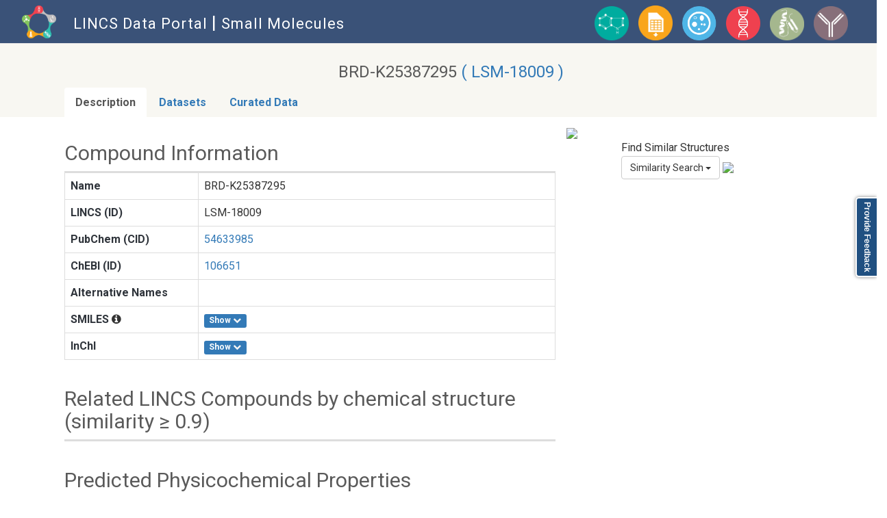

--- FILE ---
content_type: text/html; charset=UTF-8
request_url: https://lincsportal.ccs.miami.edu/SmallMolecules/components/nav/navbar.html
body_size: 1280
content:
<nav class="navbar navbar-default navbar-fixed-top main-nav">
    <div class="main-content nav-margin" >
        <div class="navbar-header">
            <a href="/dcic-portal"> <img class="pull-left nav-logo"  ng-src="images/ldp_logo.png"/></a>
            <a class="navbar-brand" href="/SmallMolecules">LINCS Data Portal <span style="font-size: larger">|</span> Small Molecules</a>
        </div>
    </div>
    <div id="navbar" class="navbar-collapse collapse">
        <ul class="nav navbar-nav navbar-right" style="margin-right: 2em">
            <a  class="titip-bottom" data-title="LINCS Small Molecules"  href="/SmallMolecules" style="color: whitesmoke">
                <img src="images/smallmolecule.png"></a>
            <a class="titip-bottom" data-title="LINCS Datasets" href="/datasets"><img src="images/dataset_logo.png"></a>
            <a class="titip-bottom" data-title="LINCS Cells"  href="/cells"><img src="images/cellline.png"></a>
            <a class="titip-bottom" data-title="Harmonizome" href="http://amp.pharm.mssm.edu/Harmonizome/"><img src="images/gene.png"></a>
            <a class="titip-bottom layer" ><img src="images/protein.png"></a>
            <a class="titip-bottom layer" ><img src="images/antibody.png"></a>
        </ul>
    </div>
</nav>


--- FILE ---
content_type: text/html; charset=UTF-8
request_url: https://lincsportal.ccs.miami.edu/SmallMolecules/components/footer/footer.html
body_size: 1755
content:
<footer class="footer">
    <div class="divider">
        <span class="col-xs-2 green"></span>
        <span class="col-xs-1 teal"></span>
        <span class="col-xs-6 orange"></span>
        <span class="col-xs-1 teal"></span>
        <span class="col-xs-2 green"></span>

    </div>
    <div class="container content">
        <span class="col-md-2" ><a href="http://www.lincs-dcic.org" target="_blank"><img src="/datasets-beta/images/DCIC_Logo.png" class="footer-image"> <b class="facet_bold">BD2K-LINCS</b></a></span>
        <span class="col-md-2"><a href="http://bd2k-lincs.org/#/about"  target="_blank">About</a></span>
        <span class="col-md-2"><a href="http://bd2k-lincs.org/#/about#team"  target="_blank">Team</a></span>
        <span class="col-md-2"><a href="#/terms" target="_blank">Terms of use</a></span>
        <span class="col-md-2"><a href="#/acknowledgement" target="_blank">Acknowledgements</a></span>
        <span class="col-md-2 pull-left"><a href="http://www.lincsproject.org/"  target="_blank"><img src="/datasets-beta/images/lincs_logo.png"  class="footer-lincs-image"></a></span>
    </div>
    <hr class="col-xs-10 col-xs-offset-1" >

    <div class="row">
        <div class="col-xs-12">
            <div class="col-xs-4 col-xs-offset-1 copy">
                 <p>© 2016, LINCS Program. All rights reserved.</p>
            </div>
            <div class="col-xs-6 pull-right credit">
            <p>
                Funded by <a href="http://commonfund.nih.gov/lincs/" target="_blank">
                The NIH Common Fund</a>.
                Developed by the <a href="http://lincs-dcic.org/" target="_blank">
                BD2K-LINCS DCIC</a>.
            </p>
            </div>
        </div>
    </div>
</footer>

--- FILE ---
content_type: text/html; charset=UTF-8
request_url: https://lincsportal.ccs.miami.edu/SmallMolecules/components/feedback/feedback.html
body_size: 372
content:
<script type="text/javascript"
        src="https://bioassayontology.atlassian.net/s/b6add1c1fa279ae7050a6f54da539ead-T/en_USmmcp9p/65007/107/1.4.25/_/download/batch/com.atlassian.jira.collector.plugin.jira-issue-collector-plugin:issuecollector/com.atlassian.jira.collector.plugin.jira-issue-collector-plugin:issuecollector.js?locale=en-US&collectorId=78e0f364">
</script>

--- FILE ---
content_type: text/html; charset=UTF-8
request_url: https://lincsportal.ccs.miami.edu/SmallMolecules/data.html
body_size: 103
content:
<div ng-controller="ViewCtrl">
    <head-title></head-title>
    <div ng-include=template></div>
</div>

--- FILE ---
content_type: text/html; charset=UTF-8
request_url: https://lincsportal.ccs.miami.edu/SmallMolecules/components/datasetLandingPages/header/header.html
body_size: 1483
content:
<div  ng-if="viewData.datasetinfo !=undefined">
<div class="row dataset-title" >
    <div class="col-md-12 ">
        <div class="row">
            <h3  class="text-center title-small" >
                {{viewData.datasetinfo.SM_Name.toString()}}
                <span style="color: #337ab7">
                    ( {{viewData.datasetinfo.lincsidentifier.toString()}} )
                </span>
            </h3>
            <div class="col-md-offset-1" >
                <ul class="nav nav-tabs" >
                    <li ng-class="{active:acttab =='description'} "><a data-toggle="tab" class="tab-link" ng-click="tabs('description')">Description</a></li>
                    <li ng-class="{active:acttab =='datasets'} " ><a data-toggle="tab"  class="tab-link" ng-click="tabs('datasets')">Datasets</a></li>
                    <li ng-class="{active:acttab =='curated'} "><a data-toggle="tab"  class="tab-link" ng-click="tabs('curated')">Curated Data</a></li>
                </ul>
            </div>
        </div>
    </div>
</div>
</div>
<div ng-if="displaysorry ==='true'">
<div  ng-if="viewData.datasetinfo ==undefined">
   <div class="text-center sorry_message" >We’re sorry</div>
    <div class="text-center notfound_message" >The page you requested cannot be found.</div>
    <div class="text-center notfound_message">You could return to the <a href="/SmallMolecules">home page</a> and search using the search box</div>
    <div class="page-padding"></div>
</div>
    </div>


--- FILE ---
content_type: text/html;charset=ISO-8859-1
request_url: https://lincsportal.ccs.miami.edu/dcic/api/fetchmolecules?facet=source,assays,FDA_PHASE,Drug_Class,MECH_OF_ACTION&limit=10&searchTerm=*&skip=0&sort=dataset_count+desc
body_size: 183851
content:
{"results":{ "totalDocuments":44365,"facets":[{"source":{"BroadT_LINCS":"34031","Broad_Therapeutics":"31746","HMS_LINCS":"389","CU_LINCS":"128","PCCSE_LINCS":"120","CMT_MGH":"64","DToxS":"54","MEP_LINCS":"2"},"assays":{"L1000 mRNA profiling assay":"34484","Fluorescence imaging multiplex cytological profiling assay":"30238","Fluorescence imaging cell count assay":"190","KINOMEscan kinase-small molecule binding assay":"165","Fluorescence imaging drug synergy assay":"128","Global chromatin epigenetic profiling assay":"120","Fluorescence imaging cell growth inhibition assay":"110","To Be Classified":"104","P100 phosphoprotein quantification assay":"65","Fluorescence imaging protein state assay":"59","RNA-seq gene expression profiling assay":"51","Fluorescence imaging cell viability assay":"39","Fluorescence imaging apoptosis assay":"29","KiNativ kinase-small molecule binding assay":"28","MS protein state assay":"22","Bead-based immunoassay for protein state":"12","Fluorescence imaging cell cycle state assay":"12","Microwestern meso-scale quantitative western blotting assay":"5","RPPA protein state assay":"5","Quantitative Real-Time PCR (qPCR)":"4","Fluorescence imaging morphology assay":"3","Positive/negative ion switching metabolomics":"3","MEMA cell growth assay":"2"},"FDA_PHASE":{"Approved drug":"1234","Phase 2 trials":"215","Phase 3 trials":"213","Phase 1 trials":"81"},"Drug_Class":{"Antibacterial":"97","Antineoplastic":"65","Antihypertensive":"58","Tyrosine kinase inhibitors":"51","Anti-inflammatory":"43","Antidepressant":"41","Protein kinase inhibitors":"39","Antipsychotic":"36","Analgesic":"33","Other antineoplastic agents":"30","Quaternary ammonium derivatives":"28","Antihistaminic":"26","Tricyclic compounds":"26","Antiviral":"25","Glucocorticoid":"24","Anti-inflammatory agents (salicylic acid derivatives)":"23","Antibiotics (Streptomyces strains)":"23","Antifungal":"23","Beta-blockers (propranolol type)":"23","Antibacterials (quinolone derivatives)":"22","Antiinflammatory preparations, non-steroids for topical use":"22","Antimicrobials (sulfonamides derivatives)":"22","Anticonvulsant":"20","Antivirals":"20","Diuretic":"20","Local anesthetics":"20","Estrogens":"19","Glucocorticoids":"19","Antibiotics":"18","Corticosteroids":"18","Other antidepressants":"18","Penicillins":"18","Vasodilators (undefined group)":"18","Anti-emetic":"17","Anticholinergic":"17","Cardiac depressant (anti-arrhythmic)":"17","Other antihistamines for systemic use":"17","Serine/threonine kinase inhibitors":"17","Systemic antifungals (miconazole type)":"17","Anti-adrenergic (beta-receptor)":"16","Bronchodilator":"16","Corticosteroids, plain":"16","Fluoroquinolones":"16","Phosphoro-derivatives":"16","Steroids (not prednisolone derivatives)":"16","Cephalosporins":"15","Enzyme inhibitors: antihyperlipidemics (HMG-CoA inhibitors)":"15","Imidazole and triazole derivatives":"15","Iodine-containing contrast media":"15","Non-selective monoamine reuptake inhibitors":"15","Sedative-hypnotic":"15","Anthelmintic":"14","Antidiabetic":"14","Imidazole derivatives":"14","Vasodilator":"14","Adrenergic and dopaminergic agents":"13","Anti-inflammatory agents (acetic acid derivatives)":"13","Corticosteroids, potent (group III)":"13","Narcotic agonists/antagonists (normorphine type)":"13","Phenylpyridine vasodilators (nifedipine type)":"13","Sulpiride derivatives":"13","Sulpride derivatives":"13","Vasodilator (coronary)":"13","Anti-inflammatory/analgesic agents (ibuprofen type)":"12","Propionic acid derivatives":"12","Sulfonamides":"12","Vinca alkaloids":"12","Acetic acid derivatives and related substances":"11","Anti-infective":"11","Antihistaminics (histamine-H1 receptor antagonists)":"11","Beta blocking agents, selective":"11","Bronchodilators (phenethylamine derivatives)":"11","Enzyme inhibitors: inhibitors of histone deacetylase":"11","Ergot alkaloid derivatives":"11","Estrogen":"11","H2-receptor antagonists (cimetidine type)":"11","Other peripheral vasodilators":"11","Platelet aggregation inhibitors excl. heparin":"11","Steroids (androgens, anabolics)":"11","Synthetic anticholinergics, quaternary ammonium compounds":"11","Topical":"11","Angiogenesis inhibitors":"10","Antihyperlipidemic":"10","Antiparkinsonian":"10","Atropine derivatives":"10","Diagnostic aid (radiopaque medium)":"10","Dihydropyridine derivatives":"10","Other antiepileptics":"10","Progestin":"10","Prostaglandins":"10","Pyrimidine analogues":"10","Selective beta-2-adrenoreceptor agonists":"10","Serotonin 5-HT2 receptor antagonists":"10","Sulfonamides, plain":"10","Theophylline derivatives":"10","ACE inhibitors, plain":"9","Anesthetic (local)":"9","Anticholinergics":"9","Antihypertensives (ACE inhibitors)":"9","Antiinfectives":"9"},"MECH_OF_ACTION":{"Histamine H1 receptor antagonist":"38","Sodium channel alpha subunit blocker":"33","Glucocorticoid receptor agonist":"32","Cyclooxygenase inhibitor":"25","Serotonin 2a (5-HT2a) receptor antagonist":"23","Bacterial penicillin-binding protein inhibitor":"21","Stem cell growth factor receptor inhibitor":"20","Muscarinic acetylcholine receptor M3 antagonist":"19","Serotonin transporter inhibitor":"19","Vascular endothelial growth factor receptor inhibitor":"19","Norepinephrine transporter inhibitor":"18","Epidermal growth factor receptor erbB1 inhibitor":"17","Muscarinic acetylcholine receptor M1 antagonist":"17","Hepatocyte growth factor receptor inhibitor":"16","Dopamine D2 receptor antagonist":"15","Serotonin 2c (5-HT2c) receptor antagonist":"14","Tyrosine-protein kinase receptor FLT3 inhibitor":"14","Bacterial dihydropteroate synthase inhibitor":"13","Beta-1 adrenergic receptor antagonist":"13","Platelet-derived growth factor receptor inhibitor":"13","Bacterial 70S ribosome inhibitor":"12","Cytochrome P450 51 inhibitor":"12","GABA-A receptor; anion channel positive allosteric modulator":"12","Receptor protein-tyrosine kinase erbB-2 inhibitor":"12","Tubulin inhibitor":"12","Tyrosine-protein kinase ABL inhibitor":"12","Dual specificity mitogen-activated protein kinase kinase 1 inhibitor":"10","Dual specificity mitogen-activated protein kinase kinase 2 inhibitor":"10","Human immunodeficiency virus type 1 reverse transcriptase inhibitor":"10","PI3-kinase class I inhibitor":"10","Serine/threonine-protein kinase mTOR inhibitor":"10","Thiazide-sensitive sodium-chloride cotransporter inhibitor":"10","Voltage-gated L-type calcium channel blocker":"10","Angiotensin-converting enzyme inhibitor":"9","Bacterial DNA gyrase inhibitor":"9","Beta-2 adrenergic receptor agonist":"9","Progesterone receptor agonist":"9","Sulfonylurea receptor 1, Kir6.2 blocker":"9","Tyrosine-protein kinase receptor RET inhibitor":"9","Vascular endothelial growth factor receptor 2 inhibitor":"9","Beta-2 adrenergic receptor antagonist":"8","Estrogen receptor alpha agonist":"8","HMG-CoA reductase inhibitor":"8","MAP kinase p38 alpha inhibitor":"8","Topoisomerase IV inhibitor":"8","Adrenergic receptor alpha-2 agonist":"7","Cyclooxygenase-2 inhibitor":"7","D2-like dopamine receptor antagonist":"7","Peroxisome proliferator-activated receptor gamma agonist":"7","Acetylcholinesterase inhibitor":"6","Adrenergic receptor alpha-1 antagonist":"6","Cyclin-dependent kinase 2 inhibitor":"6","Dihydrofolate reductase inhibitor":"6","Human immunodeficiency virus type 1 protease inhibitor":"6","Macrophage colony stimulating factor  receptor  inhibitor":"6","Muscarinic acetylcholine receptor M2 antagonist":"6","Platelet-derived growth factor receptor beta inhibitor":"6","Serine/threonine-protein kinase B-raf inhibitor":"6","Serotonin 1d (5-HT1d) receptor agonist":"6","Serotonin 3a (5-HT3a) receptor antagonist":"6","Tyrosine-protein kinase JAK2 inhibitor":"6","Adrenergic receptor alpha-1 agonist":"5","Androgen Receptor agonist":"5","Androgen Receptor antagonist":"5","Arachidonate 5-lipoxygenase inhibitor":"5","Carbonic anhydrase II inhibitor":"5","Cyclin-dependent kinase 1 inhibitor":"5","D2-like dopamine receptor agonist":"5","DNA gyrase inhibitor":"5","DNA topoisomerase II alpha inhibitor":"5","Muscarinic acetylcholine receptor M3 agonist":"5","Muscle-type nicotinic acetylcholine receptor antagonist":"5","Penicillin-binding protein inhibitor":"5","Phosphodiesterase 4 inhibitor":"5","Serine/threonine-protein kinase Aurora-A inhibitor":"5","Serine/threonine-protein kinase Aurora-B inhibitor":"5","Serotonin 1a (5-HT1a) receptor partial agonist":"5","Serotonin 1b (5-HT1b) receptor agonist":"5","Vitamin D receptor agonist":"5","70S ribosome inhibitor":"4","Adrenergic receptor agonist":"4","Bacterial DNA-directed RNA polymerase inhibitor":"4","Cyclin-dependent kinase 4 inhibitor":"4","Cyclin-dependent kinase 9 inhibitor":"4","Cytochrome P450 19A1 inhibitor":"4","DNA polymerase (alpha/delta/epsilon) inhibitor":"4","FK506-binding protein 1A inhibitor":"4","Fibroblast growth factor receptor 1 inhibitor":"4","Fibroblast growth factor receptor 3 inhibitor":"4","Glutamate [NMDA] receptor antagonist":"4","HERG blocker":"4","Histone deacetylase inhibitor":"4","Mineralocorticoid receptor antagonist":"4","Peroxisome proliferator-activated receptor alpha agonist":"4","Potassium-transporting ATPase inhibitor":"4","Receptor protein-tyrosine kinase erbB-4 inhibitor":"4","Retinoic acid receptor agonist":"4","Ribonucleoside-diphosphate reductase RR1 inhibitor":"4","Sodium-(potassium)-chloride cotransporter 2 inhibitor":"4","Thymidylate synthase inhibitor":"4"}}],"documents":[
  {
    "MOLECULAR_FORMULA": "C26H23FIN5O4",
    "SM_SMILES_Parent": "CN1C(\u003dO)C(\u003dC2N(C(\u003dO)N(C3CC3)C(\u003dO)C2\u003dC1Nc4ccc(I)cc4F)c5cccc(NC(\u003dO)C)c5)C",
    "FDA_PHASE": "Approved drug",
    "SM_InChi_Parent": "InChI\u003d1S/C26H23FIN5O4/c1-13-22-21(23(31(3)24(13)35)30-20-10-7-15(28)11-19(20)27)25(36)33(17-8-9-17)26(37)32(22)18-6-4-5-16(12-18)29-14(2)34/h4-7,10-12,17,30H,8-9H2,1-3H3,(H,29,34)",
    "lincsidentifier": "LSM-1143",
    "Name": "Trametinib",
    "entityId": "LSM-1143",
    "SM_Name": "Trametinib",
    "SM_InChi_Key_Parent": [
      "LIRYPHYGHXZJBZ-UHFFFAOYSA-N"
    ],
    "SM_PubChem_CID": "11707110",
    "SM_Alternative_Name": [
      "GSK1120212",
      "GSK-1120212",
      "GSK1120212B",
      "GSK-1120212B",
      "JTP 74057",
      "JTP-74057",
      "Mekinist",
      "Trametinib",
      "Trametinib Dimethyl Sulfoxide"
    ],
    "Target": [
      "MAP2K1",
      "MAP2K2"
    ],
    "MECH_OF_ACTION": [
      "Dual specificity mitogen-activated protein kinase kinase 1 inhibitor",
      "Dual specificity mitogen-activated protein kinase kinase 2 inhibitor"
    ],
    "SM_Molecular_Mass": "615.39",
    "SM_ChEBI_ID": "75991, 75998",
    "Chembl": [
      "CHEMBL2103875, CHEMBL2105741"
    ],
    "Drug_Organization": [
      "American Medical Association",
      "World Health Organization",
      "American Medical Association",
      "World Health Organization"
    ],
    "Drug_Class": [
      "Tyrosine kinase inhibitors: mitogen-activated protein (MAP) kinase inhibitors",
      "Protein kinase inhibitors",
      "Tyrosine kinase inhibitors: mitogen-activated protein (MAP) kinase inhibitors",
      "Protein kinase inhibitors"
    ],
    "Bio_Availability": "Pass",
    "Num_Rot_Bonds": "5",
    "MW": "615.39g/mol",
    "Num_Heavy_Atoms": "37",
    "HBA": "5",
    "CLOGP": "3.18271830333333217",
    "TPSA": "102.060000000000002",
    "LogD": "3.18",
    "RO5": "Fail",
    "Num_Aromatic_Rings": [
      "2"
    ],
    "LL": "Fail",
    "MOST_BPKA": "2.64",
    "RO3": "Fail",
    "QED": "0.50",
    "HBD": "2",
    "Bioassay_Targets": [
      "MAP2K2",
      "MAP2K1"
    ],
    "MESH_Term": [
      "LYMPHOMA",
      "MELANOMA",
      "MOUTH NEOPLASMS",
      "MELANOMA",
      "NEOPLASMS",
      "LEUKEMIA, MYELOID, ACUTE",
      "PROSTATIC NEOPLASMS",
      "CARCINOMA, NON-SMALL-CELL LUNG",
      "NEOPLASMS"
    ],
    "efo_id": [
      "EFO:0000574",
      "EFO:0002617",
      "EFO:0003868",
      "EFO:0000756",
      "EFO:0000311",
      "EFO:0000222",
      "EFO:0000196",
      "EFO:0003060",
      "EFO:0000616"
    ],
    "mesh_id": [
      "D008223",
      "D008545",
      "D009062",
      "D008545",
      "D009369",
      "D015470",
      "D011471",
      "D002289",
      "D009369"
    ],
    "EFO_INFORMATION": [
      "LYMPHOMA",
      "METASTATIC MELANOMA",
      "MOUTH NEOPLASM",
      "MELANOMA",
      "CANCER",
      "ACUTE MYELOID LEUKEMIA",
      "METASTATIC PROSTATE CANCER",
      "NON-SMALL CELL LUNG CARCINOMA",
      "NEOPLASM"
    ],
    "assays": [
      "Fluorescence imaging apoptosis assay",
      "Fluorescence imaging cell count assay",
      "Fluorescence imaging cell growth inhibition assay",
      "Fluorescence imaging cell viability assay",
      "Fluorescence imaging protein state assay",
      "Global chromatin epigenetic profiling assay",
      "L1000 mRNA profiling assay",
      "Microwestern meso-scale quantitative western blotting assay",
      "MS protein state assay",
      "P100 phosphoprotein quantification assay",
      "RNA-seq gene expression profiling assay",
      "To Be Classified"
    ],
    "datasets": [
      "LDS-1106",
      "LDS-1191",
      "LDS-1203",
      "LDS-1226",
      "LDS-1227",
      "LDS-1228",
      "LDS-1229",
      "LDS-1230",
      "LDS-1231",
      "LDS-1232",
      "LDS-1233",
      "LDS-1250",
      "LDS-1251",
      "LDS-1252",
      "LDS-1253",
      "LDS-1254",
      "LDS-1255",
      "LDS-1256",
      "LDS-1257",
      "LDS-1293",
      "LDS-1294",
      "LDS-1295",
      "LDS-1341",
      "LDS-1343",
      "LDS-1362",
      "LDS-1363",
      "LDS-1364",
      "LDS-1367",
      "LDS-1368",
      "LDS-1369",
      "LDS-1371",
      "LDS-1372",
      "LDS-1373",
      "LDS-1374",
      "LDS-1375",
      "LDS-1376",
      "LDS-1377",
      "LDS-1378",
      "LDS-1379",
      "LDS-1380",
      "LDS-1381",
      "LDS-1402",
      "LDS-1403",
      "LDS-1404",
      "LDS-1405",
      "LDS-1406",
      "LDS-1407",
      "LDS-1408",
      "LDS-1409",
      "LDS-1410",
      "LDS-1411",
      "LDS-1412",
      "LDS-1413",
      "LDS-1414",
      "LDS-1415",
      "LDS-1416",
      "LDS-1417",
      "LDS-1418",
      "LDS-1419",
      "LDS-1420",
      "LDS-1421",
      "LDS-1422",
      "LDS-1508",
      "LDS-1512",
      "LDS-1518",
      "LDS-1519",
      "LDS-1563",
      "LDS-1564",
      "LDS-1565",
      "LDS-1566",
      "LDS-1567",
      "LDS-1568",
      "LDS-1569",
      "LDS-1570",
      "LDS-1575",
      "LDS-1592",
      "LDS-1611",
      "LDS-41234",
      "LDS-41235"
    ],
    "dataset_count": 79,
    "centers": [
      "BroadT_LINCS",
      "DToxS",
      "HMS_LINCS",
      "PCCSE_LINCS"
    ],
    "source": [
      "BroadT_LINCS",
      "DToxS",
      "HMS_LINCS",
      "PCCSE_LINCS"
    ],
    "cells": [
      "",
      "184A1",
      "184B5",
      "21MT-1",
      "21NT",
      "21PT",
      "600MPE",
      "A375",
      "A-375",
      "A375.311",
      "A-549",
      "A549.311",
      "A673",
      "AGS",
      "ASC",
      "AU565",
      "BT-20",
      "BT-474",
      "BT-483",
      "BT-549",
      "CAL-120",
      "CAL-148",
      "CAL-85-1",
      "CAMA-1",
      "CD34",
      "CL34",
      "COLO 858",
      "CORL23",
      "COV644",
      "DV90",
      "EFM-19",
      "EFM-192A",
      "EFM-192B",
      "EFM-192C",
      "EFO27",
      "FIBRNPC",
      "H1299",
      "HA1E",
      "HA1E.101",
      "HA1E.311",
      "HBL-100",
      "HCC1143",
      "HCC1187",
      "HCC1395",
      "HCC1419",
      "HCC1428",
      "HCC15",
      "HCC1500",
      "HCC1569",
      "HCC1806",
      "HCC1937",
      "HCC1954",
      "HCC202",
      "HCC2185",
      "HCC3153",
      "HCC38",
      "HCC515",
      "HCC70",
      "HCT116",
      "HEC108",
      "HEK293T",
      "HEKTE",
      "HeLa",
      "HELA",
      "HELA.311",
      "Hep-G2",
      "HL60",
      "HME1",
      "HMT-3522 S1",
      "HMT-3522 T4-2",
      "HS27A",
      "Hs 578T",
      "HT115",
      "HT-29",
      "HT29.311",
      "hTERT-HME1",
      "HUES3",
      "Huh7",
      "HUVEC",
      "JHUEM2",
      "JIMT-1",
      "JURKAT",
      "LNCAP",
      "LoVo",
      "MCF-10A",
      "MCF 10A-H2B-mCherry",
      "MCF-10F",
      "MCF-12A",
      "MCF-7",
      "MCF7.101",
      "MCF7.311",
      "MCF-7/LY2",
      "MCH58",
      "MDA-MB-134-VI",
      "MDA-MB-157",
      "MDA-MB-175-VII",
      "MDA-MB-231",
      "MDA-MB-361",
      "MDA-MB-415",
      "MDA-MB-436",
      "MDA-MB-453",
      "MDA-MB-468",
      "MDST8",
      "MMAc-SF",
      "MNEU.E",
      "MX-1",
      "MZ-MEL-7",
      "NCIH1694",
      "NCIH1836",
      "NCIH2073",
      "NCIH508",
      "NCIH596",
      "NCIH716",
      "NEU",
      "NEU.KCL",
      "NKDBA",
      "NOMO1",
      "NPC",
      "NPC.CAS9",
      "NPC.TAK",
      "OV7",
      "PC3",
      "PC-3",
      "PC3.101",
      "PC3.311",
      "PL21",
      "PromoCell cardiomyocytes Line A",
      "PromoCell cardiomyocytes Line B",
      "PromoCell cardiomyocytes Line D",
      "PromoCell cardiomyocytes Line E",
      "RKO",
      "RMGI",
      "RMUGS",
      "SHSY5Y",
      "SKBR3",
      "SK-BR-3",
      "SKL",
      "SKLU1",
      "SKM1",
      "SKMEL1",
      "SKMEL28",
      "SNGM",
      "SNU1040",
      "SNUC4",
      "SNUC5",
      "SUM102PT",
      "SUM1315MO2",
      "SUM149PT",
      "SUM159PT",
      "SUM185PE",
      "SUM190PT",
      "SUM225CWN",
      "SUM229PE",
      "SUM44PE",
      "SUM52PE",
      "SW480",
      "SW620",
      "SW948",
      "T3M10",
      "T-47D",
      "T47D-KBluc",
      "THP1",
      "TYKNU",
      "U266",
      "U2OS",
      "U937",
      "UACC-812",
      "UACC-893",
      "VCAP",
      "WM115",
      "WSUDLCL2",
      "YAPC",
      "YAPC.311",
      "ZR-75-1",
      "ZR-75-B"
    ],
    "cells_count": [
      "16",
      "3",
      "3",
      "2",
      "2",
      "2",
      "3",
      "7",
      "4",
      "5",
      "10",
      "5",
      "4",
      "4",
      "6",
      "3",
      "32",
      "3",
      "3",
      "7",
      "2",
      "2",
      "2",
      "5",
      "3",
      "4",
      "4",
      "4",
      "4",
      "4",
      "2",
      "2",
      "2",
      "2",
      "4",
      "4",
      "4",
      "7",
      "2",
      "2",
      "2",
      "3",
      "3",
      "5",
      "5",
      "5",
      "4",
      "2",
      "3",
      "7",
      "5",
      "5",
      "3",
      "3",
      "3",
      "7",
      "7",
      "7",
      "4",
      "4",
      "4",
      "4",
      "7",
      "3",
      "2",
      "7",
      "4",
      "6",
      "2",
      "2",
      "4",
      "30",
      "4",
      "7",
      "5",
      "2",
      "4",
      "4",
      "5",
      "4",
      "2",
      "6",
      "6",
      "4",
      "72",
      "24",
      "3",
      "3",
      "28",
      "2",
      "5",
      "3",
      "4",
      "5",
      "8",
      "3",
      "28",
      "5",
      "2",
      "5",
      "5",
      "5",
      "4",
      "1",
      "4",
      "3",
      "1",
      "4",
      "4",
      "4",
      "4",
      "4",
      "4",
      "5",
      "1",
      "4",
      "4",
      "8",
      "4",
      "5",
      "4",
      "10",
      "3",
      "2",
      "2",
      "4",
      "2",
      "2",
      "2",
      "2",
      "4",
      "4",
      "4",
      "4",
      "8",
      "20",
      "6",
      "4",
      "4",
      "4",
      "4",
      "4",
      "4",
      "4",
      "4",
      "2",
      "3",
      "3",
      "3",
      "3",
      "2",
      "3",
      "3",
      "2",
      "3",
      "4",
      "4",
      "4",
      "4",
      "5",
      "3",
      "4",
      "7",
      "4",
      "4",
      "4",
      "3",
      "3",
      "4",
      "4",
      "4",
      "7",
      "5",
      "3",
      "3"
    ],
    "area": [
      "Epigenomics",
      "Imaging",
      "Proteomics",
      "Transcriptomics"
    ],
    "subject_area": [
      "Epigenomics",
      "Imaging",
      "Proteomics",
      "Transcriptomics",
      "Metabolomics",
      "Binding"
    ],
    "subject_area_count": [
      "3",
      "65",
      "6",
      "9",
      "0",
      "0"
    ],
    "_version_": 1773714248853094400
  },
  {
    "MOLECULAR_FORMULA": "C22H26ClN7O2S",
    "SM_SMILES_Parent": "Cc1nc(Nc2ncc(s2)C(\u003dO)Nc3c(C)cccc3Cl)cc(n1)N4CCN(CCO)CC4",
    "FDA_PHASE": "Approved drug",
    "SM_InChi_Parent": "InChI\u003d1S/C22H26ClN7O2S/c1-14-4-3-5-16(23)20(14)28-21(32)17-13-24-22(33-17)27-18-12-19(26-15(2)25-18)30-8-6-29(7-9-30)10-11-31/h3-5,12-13,31H,6-11H2,1-2H3,(H,28,32)(H,24,25,26,27)",
    "lincsidentifier": "LSM-1020",
    "Name": "Dasatinib",
    "entityId": "LSM-1020",
    "SM_Name": "Dasatinib",
    "SM_InChi_Key_Parent": [
      "ZBNZXTGUTAYRHI-UHFFFAOYSA-N"
    ],
    "SM_PubChem_CID": "3062316",
    "SM_Alternative_Name": [
      "BMS-354825",
      "BMS-354825-03",
      "BMS-354825 HYDRATE",
      "Dasatinib",
      "Dasatinib Hydrate",
      "Dasatinib Monohydrate",
      "Sprycel"
    ],
    "Target": [
      "SRMS",
      "MYC",
      "YES1",
      "FYN",
      "SRC",
      "LYN",
      "FRK",
      "PDGFRB",
      "KIT",
      "LCK",
      "ABL1",
      "HCK",
      "BLK",
      "FGR",
      "EPHA2"
    ],
    "MECH_OF_ACTION": [
      "SRC inhibitor",
      "Platelet-derived growth factor receptor beta inhibitor",
      "Ephrin type-A receptor 2 inhibitor",
      "Stem cell growth factor receptor inhibitor",
      "Tyrosine-protein kinase ABL inhibitor"
    ],
    "SM_Molecular_Mass": "488.01",
    "SM_ChEBI_ID": "49375",
    "Chembl": [
      "CHEMBL1421"
    ],
    "Drug_Organization": [
      "American Medical Association",
      "World Health Organization",
      "American Medical Association",
      "World Health Organization"
    ],
    "Drug_Class": [
      "Tyrosine kinase inhibitors",
      "Protein kinase inhibitors",
      "Tyrosine kinase inhibitors",
      "Protein kinase inhibitors"
    ],
    "Bio_Availability": "Pass",
    "MOST_BPKA": "7.95",
    "CLOGP": "3.83208055302665596",
    "HBD": "3",
    "MW": "488.01g/mol",
    "LogD": "2.82",
    "QED": "0.46",
    "TPSA": "106.509999999999991",
    "Num_Heavy_Atoms": "33",
    "RO5": "Pass",
    "LL": "Fail",
    "RO3": "Fail",
    "Num_Rot_Bonds": "7",
    "Num_Aromatic_Rings": [
      "3"
    ],
    "HBA": "8",
    "Bioassay_Targets": [
      "PTK6",
      "AURKB",
      "LTK",
      "CAMK2B",
      "MAPK13",
      "PRKACA",
      "CLK4",
      "YES1",
      "ACVR2B",
      "MINK1",
      "CAMK1D",
      "PRKG1",
      "MAP3K3",
      "MAP4K2",
      "GSK3A",
      "IRAK1",
      "GAK",
      "COQ8A",
      "ALK",
      "PRKD3",
      "PRKCZ",
      "MYLK2",
      "JAK3",
      "MAP3K20",
      "CAMK1",
      "CDC42BPB",
      "IGF1R",
      "EPHB2",
      "RAF1",
      "TYK2",
      "SLK",
      "PRKX",
      "EPHA2",
      "FGFR3",
      "RIPK2",
      "ACVRL1",
      "CHUK",
      "FLT4",
      "PRKCD",
      "NLK",
      "RPS6KA5",
      "FRK",
      "CDC42BPA",
      "MAPKAPK5",
      "IKBKB",
      "LIMK1",
      "ITK",
      "MELK",
      "JAK2",
      "CSNK1G2",
      "MATK",
      "DAPK3",
      "TNK2",
      "HIPK4",
      "INSR",
      "CDK7",
      "WEE1",
      "PKMYT1",
      "PKN2",
      "MET",
      "CSNK2A1",
      "STK3",
      "FYN",
      "WEE2",
      "CSNK1G1",
      "DMPK",
      "ROCK2",
      "AKT1",
      "MAP3K10",
      "TNNI3K",
      "CSNK1D",
      "CLK2",
      "PRKCQ",
      "TAOK3",
      "BMPR1A",
      "BRAF",
      "AXL",
      "MAP4K1",
      "CAMK2D",
      "MAP2K1",
      "EPHA1",
      "MAP3K4",
      "ACVR1",
      "RPS6KB1",
      "MAP4K3",
      "CAMK2A",
      "NEK4",
      "MAP2K2",
      "PTK2",
      "NTRK3",
      "GRK5",
      "FLT1",
      "TGFBR2",
      "CSNK1G3",
      "SMAD3",
      "TSSK1B",
      "ACVR2A",
      "HCK",
      "STK4",
      "EEF2K",
      "STK26",
      "MAP3K7",
      "MAPK14",
      "CDC42BPG",
      "STK10",
      "PDGFRA",
      "EPHB3",
      "PTK2B",
      "EPHB1",
      "LIMK2",
      "TGFBR1",
      "PLK4",
      "MAPK1",
      "MAPK11",
      "CHEK2",
      "ACVR1B",
      "ULK3",
      "CDK9",
      "PDPK1",
      "CAMKK2",
      "TSSK2",
      "STK17A",
      "DYRK1B",
      "SGK2",
      "SRC",
      "EPHA8",
      "MAPKAPK2",
      "STK25",
      "TNIK",
      "BMPR1B",
      "FLT3",
      "CSK",
      "CSF1R",
      "NEK11",
      "ABL2",
      "CDK5",
      "LCK",
      "MAP3K2",
      "VRK2",
      "MAP2K5",
      "MAPK12",
      "EPHB6",
      "SBK1",
      "RPS6KA3",
      "MST1R",
      "FGFR1",
      "RET",
      "NTRK2",
      "MAPK10",
      "PAK4",
      "MYT1",
      "PLK3",
      "PRKG2",
      "CDK1",
      "EIF2AK4",
      "IKBKE",
      "DDR2",
      "NEK2",
      "CYP3A4",
      "DYRK4",
      "NTRK1",
      "TAOK1",
      "DYRK1A",
      "ROS1",
      "MARK4",
      "PLK1",
      "TBK1",
      "LRRK2",
      "STK36",
      "CDC7",
      "EPHA4",
      "STK35",
      "MAP3K19",
      "PRKAA1",
      "KDR",
      "MARK2",
      "BLK",
      "PIM1",
      "SRMS",
      "SIK2",
      "LYN",
      "BTK",
      "SRPK1",
      "ERBB4",
      "PRKCI",
      "TYRO3",
      "MAP4K4",
      "MTOR",
      "PRKCG",
      "TEC",
      "DYRK3",
      "MAP3K13",
      "CDK8",
      "PIM2",
      "HIPK2",
      "EPHA6",
      "TAOK2",
      "FGFR2",
      "ERBB3",
      "CSNK1A1",
      "PIM3",
      "BMX",
      "MAPK9",
      "PHKG2",
      "KIT",
      "DDR1",
      "MAPK8",
      "SIK1",
      "CHEK1",
      "EPHA5",
      "TESK1",
      "MARK3",
      "SYK",
      "IRAK4",
      "FER",
      "TXK",
      "PPARD",
      "ROCK1",
      "ABL1",
      "AURKA",
      "FGR",
      "SIK3",
      "AKT2",
      "MAP4K5",
      "EPHA3",
      "CDK2",
      "CSNK1E",
      "FES",
      "GSK3B",
      "ERBB2",
      "CAMK2G",
      "EPHB4",
      "PDGFRB",
      "EGFR"
    ],
    "MESH_Term": [
      "LUNG NEOPLASMS",
      "MELANOMA",
      "LYMPHOMA, NON-HODGKIN",
      "PRECURSOR CELL LYMPHOBLASTIC LEUKEMIA-LYMPHOMA",
      "MESOTHELIOMA",
      "LEUKEMIA, MYELOGENOUS, CHRONIC, BCR-ABL POSITIVE",
      "MESOTHELIOMA",
      "CARCINOMA, SQUAMOUS CELL",
      "PROSTATIC NEOPLASMS",
      "CARCINOMA, HEPATOCELLULAR",
      "MELANOMA",
      "LEUKEMIA, MYELOID, ACUTE",
      "GLIOSARCOMA",
      "PROSTATIC NEOPLASMS",
      "GLIOBLASTOMA",
      "LYMPHOMA",
      "SCLERODERMA, SYSTEMIC",
      "CHOLANGIOCARCINOMA",
      "BREAST NEOPLASMS",
      "LEUKEMIA",
      "SMALL CELL LUNG CARCINOMA",
      "NEOPLASMS",
      "LYMPHOMA, LARGE B-CELL, DIFFUSE",
      "NEOPLASMS",
      "CARCINOMA, NON-SMALL-CELL LUNG",
      "POLYCYTHEMIA VERA",
      "BREAST NEOPLASMS",
      "PANCREATIC NEOPLASMS",
      "MULTIPLE MYELOMA",
      "LEUKEMIA, LYMPHOCYTIC, CHRONIC, B-CELL",
      "RENAL INSUFFICIENCY, CHRONIC",
      "MASTOCYTOSIS"
    ],
    "efo_id": [
      "EFO:0001071",
      "EFO:0002617",
      "EFO:0005952",
      "EFO:0000220",
      "EFO:0000588",
      "EFO:0000339",
      "EFO:0000770",
      "EFO:0000708",
      "EFO:0001663",
      "EFO:0000182",
      "EFO:0000756",
      "EFO:0000222",
      "EFO:1001465",
      "EFO:0000673",
      "EFO:0000519",
      "EFO:0000574",
      "EFO:0000717",
      "EFO:0005221",
      "EFO:0003869",
      "EFO:0000565",
      "EFO:0000702",
      "EFO:0000311",
      "EFO:0000403",
      "EFO:0000616",
      "EFO:0003060",
      "EFO:0002429",
      "EFO:0000305",
      "EFO:0002618",
      "EFO:0001378",
      "EFO:0000095",
      "EFO:0003884",
      "HP:0001871"
    ],
    "mesh_id": [
      "D008175",
      "D008545",
      "D008228",
      "D054198",
      "D008654",
      "D015464",
      "D008654",
      "D002294",
      "D011471",
      "D006528",
      "D008545",
      "D015470",
      "D018316",
      "D011471",
      "D005909",
      "D008223",
      "D012595",
      "D018281",
      "D001943",
      "D007938",
      "D055752",
      "D009369",
      "D016403",
      "D009369",
      "D002289",
      "D011087",
      "D001943",
      "D010190",
      "D009101",
      "D015451",
      "D051436",
      "D008415"
    ],
    "EFO_INFORMATION": [
      "LUNG CARCINOMA",
      "METASTATIC MELANOMA",
      "NON-HODGKINS LYMPHOMA",
      "ACUTE LYMPHOBLASTIC LEUKEMIA",
      "MESOTHELIOMA",
      "CHRONIC MYELOGENOUS LEUKEMIA",
      "MALIGNANT PLEURAL MESOTHELIOMA",
      "SQUAMOUS CELL LUNG CARCINOMA",
      "PROSTATE CARCINOMA",
      "HEPATOCELLULAR CARCINOMA",
      "MELANOMA",
      "ACUTE MYELOID LEUKEMIA",
      "GLIOSARCOMA",
      "PROSTATE ADENOCARCINOMA",
      "GLIOBLASTOMA MULTIFORME",
      "LYMPHOMA",
      "SYSTEMIC SCLERODERMA",
      "CHOLANGIOCARCINOMA",
      "BREAST NEOPLASM",
      "LEUKEMIA",
      "SMALL CELL LUNG CARCINOMA",
      "CANCER",
      "DIFFUSE LARGE B-CELL LYMPHOMA",
      "NEOPLASM",
      "NON-SMALL CELL LUNG CARCINOMA",
      "POLYCYTHEMIA VERA",
      "BREAST CARCINOMA",
      "PANCREATIC CARCINOMA",
      "MULTIPLE MYELOMA",
      "CHRONIC LYMPHOCYTIC LEUKEMIA",
      "CHRONIC KIDNEY DISEASE",
      "ABNORMALITY OF BLOOD AND BLOOD-FORMING TISSUES"
    ],
    "assays": [
      "Fluorescence imaging apoptosis assay",
      "Fluorescence imaging cell count assay",
      "Fluorescence imaging cell growth inhibition assay",
      "Fluorescence imaging cell viability assay",
      "Fluorescence imaging protein state assay",
      "Global chromatin epigenetic profiling assay",
      "KINOMEscan kinase-small molecule binding assay",
      "L1000 mRNA profiling assay",
      "MS protein state assay",
      "P100 phosphoprotein quantification assay",
      "RNA-seq gene expression profiling assay"
    ],
    "datasets": [
      "EDS-1001",
      "LDS-1177",
      "LDS-1191",
      "LDS-1203",
      "LDS-1226",
      "LDS-1227",
      "LDS-1228",
      "LDS-1229",
      "LDS-1230",
      "LDS-1231",
      "LDS-1232",
      "LDS-1233",
      "LDS-1250",
      "LDS-1251",
      "LDS-1252",
      "LDS-1253",
      "LDS-1254",
      "LDS-1255",
      "LDS-1256",
      "LDS-1257",
      "LDS-1293",
      "LDS-1341",
      "LDS-1343",
      "LDS-1366",
      "LDS-1367",
      "LDS-1368",
      "LDS-1369",
      "LDS-1372",
      "LDS-1373",
      "LDS-1374",
      "LDS-1375",
      "LDS-1376",
      "LDS-1377",
      "LDS-1378",
      "LDS-1379",
      "LDS-1380",
      "LDS-1381",
      "LDS-1402",
      "LDS-1403",
      "LDS-1404",
      "LDS-1405",
      "LDS-1406",
      "LDS-1407",
      "LDS-1408",
      "LDS-1409",
      "LDS-1410",
      "LDS-1411",
      "LDS-1412",
      "LDS-1413",
      "LDS-1414",
      "LDS-1415",
      "LDS-1416",
      "LDS-1417",
      "LDS-1418",
      "LDS-1419",
      "LDS-1420",
      "LDS-1421",
      "LDS-1422",
      "LDS-1518",
      "LDS-1519",
      "LDS-1563",
      "LDS-1564",
      "LDS-1565",
      "LDS-1566",
      "LDS-1567",
      "LDS-1568",
      "LDS-1575",
      "LDS-1592",
      "LDS-1611",
      "LDS-41234",
      "LDS-41235"
    ],
    "dataset_count": 71,
    "centers": [
      "BroadT_LINCS",
      "CMT_MGH",
      "DToxS",
      "HMS_LINCS",
      "PCCSE_LINCS"
    ],
    "source": [
      "BroadT_LINCS",
      "CMT_MGH",
      "DToxS",
      "HMS_LINCS",
      "PCCSE_LINCS"
    ],
    "cells": [
      "",
      "1205Lu",
      "1321N1",
      "143B",
      "143B pML BK TK",
      "1A6",
      "22Rv1",
      "23132/87",
      "42-MG-BA",
      "5637",
      "621-101",
      "639V",
      "647V",
      "769-P",
      "786-O",
      "8305C",
      "8505C",
      "A-172",
      "A-204",
      "A2058",
      "A2780",
      "A2780ADR",
      "A373-C6",
      "A375",
      "A-375",
      "A375.311",
      "A375.S2",
      "A-427",
      "A-431",
      "A-549",
      "A549.311",
      "A673",
      "A-673",
      "ABC-1",
      "ACHN",
      "AGS",
      "AN3-CA",
      "ASC",
      "ASH-3",
      "AsPC-1",
      "AU565",
      "AZ-521",
      "B-CPAP",
      "BEN",
      "BeWo",
      "BFTC-905",
      "BFTC-909",
      "BHT-101",
      "BHY",
      "BICR 10",
      "BICR 22",
      "BICR 31",
      "BICR 78",
      "BT-20",
      "BT-474",
      "BT-483",
      "BT-549",
      "BxPC-3",
      "C170",
      "C2BBe1",
      "C32",
      "C-33 A",
      "C-4-I",
      "C-4-II",
      "Ca9-22",
      "Caco-2",
      "Caki-1",
      "CAL-120",
      "CAL-12T",
      "CAL-148",
      "CAL-27",
      "CAL-29",
      "CAL-33",
      "CAL-39",
      "CAL-51",
      "CAL-54",
      "CAL-62",
      "CAL-72",
      "CAL-78",
      "CAL-85-1",
      "Calu-1",
      "Calu-3",
      "CAMA-1",
      "Caov-3",
      "Caov-4",
      "Capan-1",
      "Capan-2",
      "CaR-1",
      "Ca Ski",
      "CCF-STTG1",
      "CCK-81",
      "CD34",
      "CHP-212",
      "CL34",
      "CL-40",
      "CoCM-1",
      "COLO 201",
      "COLO 205",
      "COLO 206F",
      "COLO 320",
      "COLO 320DM",
      "COLO 678",
      "COLO 679",
      "COLO 680N",
      "COLO 741",
      "COLO 783",
      "COLO 792",
      "COLO 818",
      "COLO 824",
      "COLO 849",
      "COLO 853",
      "COLO 857",
      "COLO 858",
      "COR-L105",
      "CORL23",
      "COR-L23",
      "COR-L23/CPR",
      "COV644",
      "DAN-G",
      "Daoy",
      "DBTRG-05MG",
      "Detroit 562",
      "DK-MG",
      "DLD-1",
      "DMS 273",
      "DMS 53",
      "DoTc2 4510",
      "DU145",
      "DV90",
      "DV-90",
      "EBC-1",
      "EFE-184",
      "EFM-19",
      "EFM-192A",
      "EFM-192B",
      "EFM-192C",
      "EFO-21",
      "EFO27",
      "EFO-27",
      "EGI-1",
      "Ej138",
      "EN",
      "EPLC-272H",
      "ES-2",
      "ESS-1",
      "Evsa-T",
      "FaDu",
      "FIBRNPC",
      "FLYA13",
      "FTC-133",
      "FTC-238",
      "Fu97",
      "FU-OV-1",
      "G-292 clone A141B1",
      "G-361",
      "G-401",
      "G-402",
      "GaMG",
      "GCT",
      "GMS-10",
      "GOS-3",
      "GP5d",
      "H1299",
      "H4",
      "H69V",
      "HA1E",
      "HA1E.101",
      "HA1E.311",
      "HARA",
      "HCC1143",
      "HCC1395",
      "HCC1419",
      "HCC1428",
      "HCC15",
      "HCC1500",
      "HCC1569",
      "HCC1806",
      "HCC1937",
      "HCC1954",
      "HCC202",
      "HCC366",
      "HCC38",
      "HCC44",
      "HCC515",
      "HCC-56",
      "HCC70",
      "HCC78",
      "HCC827",
      "HCT116",
      "HCT 116",
      "HCT 15",
      "HCT 8",
      "HDQ-P1",
      "HEC-1",
      "HEC108",
      "HEK293T",
      "HEKTE",
      "HeLa",
      "HELA",
      "HELA.311",
      "H-EMC-SS",
      "Hep 3B2.1-7",
      "Hep-G2",
      "Hep-G2/C3A",
      "HGC-27",
      "HL60",
      "HLE",
      "HLF",
      "HME1",
      "HMV-II",
      "HN",
      "HO-1-N-1",
      "HO-1-u-1",
      "HOS",
      "HPAC",
      "HPAF-II",
      "HRT-18",
      "Hs 257.T",
      "HS27A",
      "Hs 578T",
      "Hs 588.T",
      "Hs 633.T",
      "Hs 683",
      "Hs 746.T",
      "Hs 766T",
      "HSC-2",
      "HSC-3",
      "HSC-4",
      "HT-1080",
      "HT115",
      "HT-1197",
      "HT-1376",
      "HT-29",
      "HT29.311",
      "HT-3",
      "HT-55",
      "HTC-C3",
      "hTERT-HME1",
      "HuCC-T1",
      "HUES3",
      "HuH-1",
      "Huh7",
      "Huh-7",
      "HuO-3N1",
      "HuO9",
      "HuO9N2",
      "HuP-T3",
      "HuP-T4",
      "HUVEC",
      "IGR-1",
      "IGR-37",
      "IGR-39",
      "IHH-4",
      "IM95",
      "IM95m",
      "IMR-32",
      "IPC-298",
      "Ishikawa",
      "Ishikawa (Heraklio) 02 ER-",
      "J82",
      "JAR",
      "JHH-1",
      "JHH-2",
      "JHH-4",
      "JHH-6",
      "JHH-7",
      "JHUEM2",
      "JIMT-1",
      "JURKAT",
      "KATO III",
      "Kelly",
      "KG-1-C",
      "KHM-3S",
      "KHOS-240S",
      "KHOS-312H",
      "KHOS/NP",
      "KMH-2",
      "KMRC-1",
      "KMRC-20",
      "KON",
      "KOSC-2",
      "KP-2",
      "KP-3",
      "KP-3L",
      "KP-4",
      "KPL-1",
      "KU-19-19",
      "KYSE-140",
      "KYSE-150",
      "KYSE-180",
      "KYSE-220",
      "KYSE-270",
      "KYSE-30",
      "KYSE-410",
      "KYSE-450",
      "KYSE-50",
      "KYSE-510",
      "KYSE-520",
      "KYSE-70",
      "LC-1/sq",
      "LCLC-103H",
      "LCLC-97TM1",
      "LK-2",
      "LN-18",
      "LN-229",
      "LN-405",
      "LNCAP",
      "LNZTA3WT11",
      "LNZTA3WT4",
      "LOU-NH91",
      "LoVo",
      "LS174T",
      "LS180",
      "Lu-134-A",
      "Lu-135",
      "Lu-65",
      "Lu-65A",
      "Lu-65B",
      "Lu-65C",
      "Lu-99A",
      "Lu-99B",
      "Lu-99C",
      "LUDLU-1",
      "M059J",
      "MCAS",
      "MCF-10A",
      "MCF 10A-H2B-mCherry",
      "MCF-7",
      "MCF7.101",
      "MCF7.311",
      "MCH58",
      "MDA-MB-134-VI",
      "MDA-MB-157",
      "MDA-MB-175-VII",
      "MDA-MB-231",
      "MDA-MB-330",
      "MDA-MB-361",
      "MDA-MB-415",
      "MDA-MB-435S",
      "MDA-MB-436",
      "MDA-MB-453",
      "MDA-MB-468",
      "MDST8",
      "ME-180",
      "Mel Ho",
      "Mel JuSo",
      "MES-SA",
      "MES-SA/Dx5",
      "MeWo",
      "MFE-280",
      "MFE-296",
      "MFE-319",
      "MFM-223",
      "MG-63",
      "MHH-ES-1",
      "MIA PaCa-2",
      "MKN1",
      "MKN28",
      "MKN45",
      "MKN7",
      "MKN74",
      "ML-1",
      "MMAc-SF",
      "MNEU.E",
      "MOG-G-CCM",
      "MOG-G-UVW",
      "MS751",
      "MSTO-211H",
      "MT-3",
      "MZ-MEL-7",
      "NB69",
      "NCC-IT-A3",
      "NCI-H1048",
      "NCI-H1299",
      "NCI-H1435",
      "NCI-H1437",
      "NCI-H1568",
      "NCI-H1573",
      "NCI-H1581",
      "NCI-H1623",
      "NCI-H1648",
      "NCI-H1650",
      "NCI-H1651",
      "NCI-H1688",
      "NCI-H1693",
      "NCIH1694",
      "NCI-H1703",
      "NCI-H1734",
      "NCI-H1755",
      "NCI-H1781",
      "NCI-H1792",
      "NCI-H1793",
      "NCIH1836",
      "NCI-H1869",
      "NCI-H1876",
      "NCI-H1915",
      "NCI-H1944",
      "NCI-H196",
      "NCI-H1993",
      "NCI-H2009",
      "NCI-H2023",
      "NCI-H2029",
      "NCI-H2030",
      "NCIH2073",
      "NCI-H2073",
      "NCI-H2085",
      "NCI-H2087",
      "NCI-H2110",
      "NCI-H2122",
      "NCI-H2135",
      "NCI-H2170",
      "NCI-H2172",
      "NCI-H2195",
      "NCI-H2196",
      "NCI-H2198",
      "NCI-H2228",
      "NCI-H2286",
      "NCI-H2291",
      "NCI-H23",
      "NCI-H2342",
      "NCI-H2347",
      "NCI-H2405",
      "NCI-H2444",
      "NCI-H2452",
      "NCI-H3122",
      "NCI-H322",
      "NCI-H358",
      "NCI-H441",
      "NCI-H460",
      "NCIH508",
      "NCI-H520",
      "NCI-H522",
      "NCIH596",
      "NCI-H596",
      "NCI-H630",
      "NCI-H647",
      "NCI-H650",
      "NCI-H661",
      "NCIH716",
      "NCI-H727",
      "NCI-H810",
      "NCI-H838",
      "NCI-H841",
      "NCI-N87",
      "NEU",
      "NEU.KCL",
      "NKDBA",
      "NOMO1",
      "NPC",
      "NPC.CAS9",
      "NPC.TAK",
      "NUGC-2",
      "NUGC-3",
      "NUGC-4",
      "NY",
      "OAW28",
      "OAW42",
      "OCUG-1",
      "OCUM-1",
      "OE19",
      "OE21",
      "OE33",
      "OSC-19",
      "OSC-20",
      "OUMS-23",
      "OV7",
      "OV-90",
      "OVCAR-3",
      "OVISE",
      "OVKATE",
      "OVMIU",
      "OVSAYO",
      "OVTOKO",
      "PA-1",
      "Panc 02.03",
      "Panc 03.27",
      "Panc 04.03",
      "Panc 08.13",
      "PANC-1",
      "Panc 10.05",
      "PaTu 8902",
      "PaTu 8988s",
      "PaTu 8988t",
      "PC-14",
      "PC3",
      "PC-3",
      "PC3.101",
      "PC3.311",
      "PC-9",
      "PE/CA-PJ15",
      "PFSK-1",
      "PL21",
      "PL4",
      "PL45",
      "PLC/PRF/5",
      "PromoCell cardiomyocytes Line A",
      "PromoCell cardiomyocytes Line B",
      "PromoCell cardiomyocytes Line D",
      "PromoCell cardiomyocytes Line E",
      "QGP-1",
      "RCM-1",
      "RD",
      "RD-ES",
      "RERF-GC-1B",
      "RERF-LC-Ad1",
      "RERF-LC-KJ",
      "RERF-LC-MA",
      "RERF-LC-Sq1",
      "Rh30",
      "RKN",
      "RKO",
      "RMGI",
      "RMG-I",
      "RMUGS",
      "RPMI-2650",
      "RPMI-7951",
      "RT-112",
      "RT112/84",
      "RT-4",
      "RVH-421",
      "S-117",
      "SaOS-2",
      "SAS",
      "SAT [Human HNSCC]",
      "SBC-3",
      "SBC-5",
      "SCaBER",
      "SCC-15",
      "SCC-25",
      "SCC-4",
      "SCC-9",
      "SCCH-196",
      "SCCH-26",
      "SCH",
      "SCLC-21H",
      "SHP-77",
      "SHSY5Y",
      "SH-SY5Y",
      "SiHa",
      "SiSo",
      "SKBR3",
      "SK-BR-3",
      "SK-CO-1",
      "SK-ES-1",
      "SKG-IIIa",
      "SKG-IIIb",
      "SK-HEP-1",
      "SKL",
      "SKLU1",
      "SK-LU-1",
      "SKM1",
      "SKMEL1",
      "SK-MEL-2",
      "SKMEL28",
      "SK-MEL-30",
      "SK-MES-1",
      "SKN-3",
      "SK-N-AS",
      "SK-N-BE(2)-C",
      "SK-N-DZ",
      "SK-NEP-1",
      "SK-N-MC-IXC",
      "SK-N-SH",
      "SK-OV-3",
      "SNGM",
      "SNG-M",
      "SNU-1",
      "SNU1040",
      "SNU-16",
      "SNU-182",
      "SNU-387",
      "SNU-398",
      "SNU-423",
      "SNU-449",
      "SNU-475",
      "SNU-5",
      "SNUC4",
      "SNUC5",
      "STC 1",
      "SU.86.86",
      "SUIT-2",
      "SW1088",
      "SW1116",
      "SW1271",
      "SW13",
      "SW1417",
      "SW1463",
      "SW156",
      "SW1573",
      "SW1710",
      "SW1783",
      "SW 48",
      "SW480",
      "SW527",
      "SW620",
      "SW626",
      "SW756",
      "SW780",
      "SW837",
      "SW900",
      "SW948",
      "SW-948",
      "T24",
      "T3M10",
      "T-47D",
      "T84",
      "T98G",
      "TASK1",
      "TCCSUP",
      "TGW",
      "THP1",
      "TOV-112D",
      "TOV-21G",
      "T.T",
      "TT2609-C02",
      "T.Tn",
      "TYK-nu",
      "TYKNU",
      "U-118MG",
      "U-138MG",
      "U-251 MG",
      "U266",
      "U2OS",
      "U-373MG Uppsala",
      "U937",
      "UACC-812",
      "UACC-893",
      "UMC-11",
      "UM-UC-3",
      "VCaP",
      "VCAP",
      "VM-CUB-1",
      "VMRC-LCP",
      "VMRC-MELG",
      "VMRC-RCW",
      "VMRC-RCZ",
      "WiDr",
      "WM115",
      "WM1552C",
      "WM266-4",
      "WM278",
      "WM35",
      "WM793",
      "WRO",
      "WSUDLCL2",
      "YAPC",
      "YAPC.311",
      "YKG-1",
      "ZR-75-1",
      "ZR-75-30"
    ],
    "cells_count": [
      "29",
      "1",
      "1",
      "1",
      "1",
      "1",
      "1",
      "1",
      "1",
      "1",
      "1",
      "1",
      "1",
      "1",
      "1",
      "1",
      "1",
      "1",
      "1",
      "1",
      "1",
      "1",
      "1",
      "12",
      "5",
      "9",
      "1",
      "1",
      "1",
      "16",
      "9",
      "8",
      "1",
      "1",
      "1",
      "9",
      "1",
      "12",
      "1",
      "1",
      "1",
      "1",
      "1",
      "1",
      "1",
      "1",
      "1",
      "1",
      "1",
      "1",
      "1",
      "1",
      "1",
      "31",
      "1",
      "1",
      "3",
      "1",
      "1",
      "1",
      "1",
      "1",
      "1",
      "1",
      "1",
      "1",
      "1",
      "1",
      "1",
      "1",
      "1",
      "1",
      "1",
      "1",
      "1",
      "1",
      "1",
      "1",
      "1",
      "1",
      "1",
      "1",
      "3",
      "1",
      "1",
      "1",
      "1",
      "1",
      "1",
      "1",
      "1",
      "6",
      "1",
      "8",
      "1",
      "1",
      "1",
      "1",
      "1",
      "1",
      "1",
      "1",
      "1",
      "1",
      "1",
      "1",
      "1",
      "1",
      "1",
      "1",
      "1",
      "1",
      "5",
      "1",
      "8",
      "1",
      "1",
      "8",
      "1",
      "1",
      "1",
      "1",
      "1",
      "1",
      "1",
      "1",
      "1",
      "1",
      "8",
      "1",
      "1",
      "1",
      "1",
      "1",
      "1",
      "1",
      "1",
      "8",
      "1",
      "1",
      "1",
      "1",
      "1",
      "1",
      "1",
      "1",
      "1",
      "8",
      "1",
      "1",
      "1",
      "1",
      "1",
      "1",
      "1",
      "1",
      "1",
      "1",
      "1",
      "1",
      "1",
      "1",
      "8",
      "1",
      "1",
      "12",
      "3",
      "3",
      "1",
      "1",
      "3",
      "3",
      "3",
      "9",
      "2",
      "1",
      "3",
      "3",
      "3",
      "1",
      "1",
      "3",
      "1",
      "12",
      "1",
      "3",
      "1",
      "1",
      "8",
      "1",
      "1",
      "1",
      "1",
      "1",
      "8",
      "8",
      "8",
      "15",
      "6",
      "3",
      "1",
      "1",
      "13",
      "1",
      "1",
      "8",
      "1",
      "1",
      "10",
      "1",
      "1",
      "1",
      "1",
      "1",
      "1",
      "1",
      "1",
      "1",
      "8",
      "31",
      "1",
      "1",
      "1",
      "1",
      "1",
      "1",
      "1",
      "1",
      "1",
      "9",
      "1",
      "1",
      "13",
      "9",
      "1",
      "1",
      "1",
      "2",
      "1",
      "8",
      "1",
      "8",
      "1",
      "1",
      "1",
      "1",
      "1",
      "1",
      "9",
      "1",
      "1",
      "1",
      "1",
      "1",
      "1",
      "1",
      "1",
      "1",
      "1",
      "1",
      "1",
      "1",
      "1",
      "1",
      "1",
      "1",
      "8",
      "1",
      "11",
      "1",
      "1",
      "1",
      "1",
      "1",
      "1",
      "1",
      "1",
      "1",
      "1",
      "1",
      "1",
      "1",
      "1",
      "1",
      "1",
      "1",
      "1",
      "1",
      "1",
      "1",
      "1",
      "1",
      "1",
      "1",
      "1",
      "1",
      "1",
      "1",
      "1",
      "1",
      "1",
      "1",
      "1",
      "1",
      "1",
      "1",
      "10",
      "1",
      "1",
      "1",
      "9",
      "1",
      "1",
      "1",
      "1",
      "1",
      "1",
      "1",
      "1",
      "1",
      "1",
      "1",
      "1",
      "1",
      "1",
      "74",
      "24",
      "31",
      "3",
      "9",
      "8",
      "3",
      "4",
      "1",
      "31",
      "1",
      "3",
      "1",
      "1",
      "3",
      "3",
      "3",
      "9",
      "1",
      "1",
      "1",
      "1",
      "1",
      "1",
      "1",
      "1",
      "1",
      "1",
      "1",
      "1",
      "1",
      "1",
      "1",
      "1",
      "1",
      "1",
      "1",
      "2",
      "8",
      "1",
      "1",
      "1",
      "1",
      "1",
      "2",
      "1",
      "1",
      "1",
      "1",
      "1",
      "1",
      "1",
      "1",
      "1",
      "1",
      "1",
      "1",
      "1",
      "1",
      "1",
      "8",
      "1",
      "1",
      "1",
      "1",
      "1",
      "1",
      "8",
      "1",
      "1",
      "1",
      "1",
      "1",
      "1",
      "1",
      "1",
      "1",
      "1",
      "8",
      "1",
      "1",
      "1",
      "1",
      "1",
      "1",
      "1",
      "1",
      "1",
      "1",
      "1",
      "1",
      "1",
      "1",
      "1",
      "1",
      "1",
      "1",
      "1",
      "1",
      "1",
      "1",
      "1",
      "1",
      "1",
      "8",
      "1",
      "1",
      "8",
      "1",
      "1",
      "1",
      "1",
      "1",
      "8",
      "1",
      "1",
      "1",
      "1",
      "1",
      "10",
      "2",
      "8",
      "8",
      "13",
      "8",
      "9",
      "1",
      "1",
      "1",
      "1",
      "1",
      "1",
      "1",
      "1",
      "1",
      "1",
      "1",
      "1",
      "1",
      "1",
      "8",
      "1",
      "1",
      "1",
      "1",
      "1",
      "1",
      "1",
      "1",
      "1",
      "1",
      "1",
      "1",
      "1",
      "1",
      "1",
      "1",
      "1",
      "1",
      "18",
      "4",
      "3",
      "3",
      "1",
      "1",
      "1",
      "8",
      "1",
      "1",
      "1",
      "2",
      "2",
      "2",
      "2",
      "1",
      "1",
      "1",
      "1",
      "1",
      "1",
      "1",
      "1",
      "1",
      "1",
      "1",
      "8",
      "8",
      "1",
      "8",
      "1",
      "1",
      "1",
      "1",
      "1",
      "1",
      "1",
      "1",
      "1",
      "1",
      "1",
      "1",
      "1",
      "1",
      "1",
      "1",
      "1",
      "1",
      "1",
      "1",
      "1",
      "1",
      "8",
      "1",
      "1",
      "1",
      "13",
      "18",
      "1",
      "1",
      "1",
      "1",
      "1",
      "12",
      "8",
      "1",
      "8",
      "8",
      "1",
      "8",
      "1",
      "1",
      "1",
      "1",
      "1",
      "1",
      "1",
      "1",
      "1",
      "1",
      "8",
      "1",
      "1",
      "8",
      "1",
      "1",
      "1",
      "1",
      "1",
      "1",
      "1",
      "1",
      "8",
      "8",
      "1",
      "1",
      "1",
      "1",
      "1",
      "1",
      "1",
      "1",
      "1",
      "1",
      "1",
      "1",
      "1",
      "1",
      "8",
      "1",
      "9",
      "1",
      "1",
      "1",
      "1",
      "1",
      "8",
      "1",
      "1",
      "8",
      "3",
      "1",
      "1",
      "1",
      "1",
      "1",
      "8",
      "1",
      "1",
      "1",
      "1",
      "1",
      "1",
      "14",
      "1",
      "1",
      "1",
      "8",
      "9",
      "1",
      "8",
      "1",
      "1",
      "1",
      "1",
      "1",
      "8",
      "1",
      "1",
      "1",
      "1",
      "1",
      "1",
      "5",
      "1",
      "1",
      "1",
      "1",
      "1",
      "1",
      "8",
      "12",
      "9",
      "1",
      "1",
      "1"
    ],
    "area": [
      "Binding",
      "Epigenomics",
      "Imaging",
      "Proteomics",
      "Transcriptomics"
    ],
    "subject_area": [
      "Epigenomics",
      "Imaging",
      "Proteomics",
      "Transcriptomics",
      "Metabolomics",
      "Binding"
    ],
    "subject_area_count": [
      "3",
      "58",
      "4",
      "14",
      "0",
      "1"
    ],
    "_version_": 1773714213286445056
  },
  {
    "MOLECULAR_FORMULA": "C24H29N7O2",
    "SM_SMILES_Parent": "CC(\u003dO)C1\u003dC(C)c2cnc(Nc3ccc(cn3)N4CCNCC4)nc2N(C5CCCC5)C1\u003dO",
    "FDA_PHASE": "Approved drug",
    "SM_InChi_Parent": "InChI\u003d1S/C24H29N7O2/c1-15-19-14-27-24(28-20-8-7-18(13-26-20)30-11-9-25-10-12-30)29-22(19)31(17-5-3-4-6-17)23(33)21(15)16(2)32/h7-8,13-14,17,25H,3-6,9-12H2,1-2H3,(H,26,27,28,29)",
    "lincsidentifier": "LSM-1071",
    "Name": "Palbociclib",
    "entityId": "LSM-1071",
    "SM_Name": "Palbociclib",
    "SM_InChi_Key_Parent": [
      "AHJRHEGDXFFMBM-UHFFFAOYSA-N"
    ],
    "SM_PubChem_CID": "5330286",
    "SM_Alternative_Name": [
      "Ibrance",
      "Palbociclib",
      "Palbociclib Isethionate",
      "Palbociclib (pd-0332991) HCL",
      "PD0332991",
      "PD-0332991",
      "PD-03329910054",
      "PD-0332991-0054",
      "PF-0008066573"
    ],
    "Target": [
      "CCND1",
      "CDK6",
      "CDK4"
    ],
    "MECH_OF_ACTION": [
      "CDK4/cyclin D1 inhibitor",
      "CDK6/cyclin D1 inhibitor"
    ],
    "SM_Molecular_Mass": "447.53",
    "SM_ChEBI_ID": "85993",
    "Chembl": [
      "CHEMBL189963, CHEMBL2364621"
    ],
    "Drug_Organization": [
      "American Medical Association",
      "World Health Organization",
      "American Medical Association",
      "World Health Organization"
    ],
    "Drug_Class": [
      "Cyclin dependent kinase inhibitors",
      "Protein kinase inhibitors",
      "Cyclin dependent kinase inhibitors",
      "Protein kinase inhibitors"
    ],
    "Bio_Availability": "Pass",
    "MW": "447.53g/mol",
    "Num_Rot_Bonds": "5",
    "TPSA": "103.349999999999994",
    "CLOGP": "2.77073306366666783",
    "MOST_BPKA": "12.67",
    "Num_Aromatic_Rings": [
      "2"
    ],
    "Num_Heavy_Atoms": "33",
    "QED": "0.67",
    "LogD": "1.98",
    "RO5": "Pass",
    "LL": "Fail",
    "RO3": "Fail",
    "HBD": "2",
    "HBA": "8",
    "Bioassay_Targets": [
      "MST1R",
      "LTK",
      "AURKB",
      "PRKACA",
      "CLK4",
      "YES1",
      "FGFR1",
      "CAMK1D",
      "MAP4K2",
      "GSK3A",
      "ALK",
      "PRKD3",
      "RET",
      "PTK2",
      "MAPK8",
      "NTRK3",
      "NTRK2",
      "CHEK1",
      "PAK4",
      "GRK5",
      "MARK3",
      "JAK3",
      "FLT1",
      "IKBKE",
      "IGF1R",
      "NEK2",
      "NTRK1",
      "ROCK1",
      "TAOK1",
      "DYRK1A",
      "PRKX",
      "AURKA",
      "ABL1",
      "MAP4K5",
      "TBK1",
      "MAPK14",
      "LRRK2",
      "PDGFRA",
      "CDK2",
      "GSK3B",
      "CDK6",
      "PRKAA1",
      "PDGFRB",
      "LIMK1",
      "KDR",
      "JAK2",
      "DAPK3",
      "CDK9",
      "TNK2",
      "PIM1",
      "CDK7",
      "WEE1",
      "MET",
      "DYRK1B",
      "FYN",
      "NUAK1",
      "BTK",
      "TYRO3",
      "CSF1R",
      "FLT3",
      "ROCK2",
      "CDK5",
      "LCK",
      "MAP4K4",
      "CLK2",
      "RPS6KA3",
      "PRKCQ",
      "CDK8",
      "MAP2K1",
      "CDK4",
      "CSNK1A1",
      "ACVR1",
      "MAPK9",
      "CAMK2A",
      "MAP2K2"
    ],
    "MESH_Term": [
      "LYMPHOMA",
      "LYMPHOMA, NON-HODGKIN",
      "CARCINOMA, HEPATOCELLULAR",
      "BREAST NEOPLASMS",
      "LYMPHOMA, MANTLE-CELL",
      "BREAST NEOPLASMS",
      "LIPOSARCOMA",
      "NEOPLASMS",
      "CARCINOMA, SQUAMOUS CELL",
      "PROSTATIC NEOPLASMS"
    ],
    "efo_id": [
      "EFO:0000574",
      "EFO:0005952",
      "EFO:0000182",
      "EFO:0003869",
      "EFO:1001469",
      "EFO:0000305",
      "EFO:0000569",
      "EFO:0000616",
      "EFO:0000708",
      "EFO:0001663"
    ],
    "mesh_id": [
      "D008223",
      "D008228",
      "D006528",
      "D001943",
      "D020522",
      "D001943",
      "D008080",
      "D009369",
      "D002294",
      "D011471"
    ],
    "EFO_INFORMATION": [
      "LYMPHOMA",
      "NON-HODGKINS LYMPHOMA",
      "HEPATOCELLULAR CARCINOMA",
      "BREAST NEOPLASM",
      "MANTLE CELL LYMPHOMA",
      "BREAST CARCINOMA",
      "LIPOSARCOMA",
      "NEOPLASM",
      "SQUAMOUS CELL LUNG CARCINOMA",
      "PROSTATE CARCINOMA"
    ],
    "assays": [
      "Fluorescence imaging cell count assay",
      "Fluorescence imaging cell growth inhibition assay",
      "Fluorescence imaging cell viability assay",
      "Fluorescence imaging protein state assay",
      "Global chromatin epigenetic profiling assay",
      "KINOMEscan kinase-small molecule binding assay",
      "L1000 mRNA profiling assay",
      "Microwestern meso-scale quantitative western blotting assay",
      "P100 phosphoprotein quantification assay"
    ],
    "datasets": [
      "LDS-1030",
      "LDS-1191",
      "LDS-1203",
      "LDS-1226",
      "LDS-1227",
      "LDS-1228",
      "LDS-1229",
      "LDS-1230",
      "LDS-1231",
      "LDS-1232",
      "LDS-1233",
      "LDS-1250",
      "LDS-1251",
      "LDS-1252",
      "LDS-1253",
      "LDS-1254",
      "LDS-1255",
      "LDS-1256",
      "LDS-1257",
      "LDS-1261",
      "LDS-1262",
      "LDS-1263",
      "LDS-1293",
      "LDS-1341",
      "LDS-1343",
      "LDS-1368",
      "LDS-1369",
      "LDS-1372",
      "LDS-1373",
      "LDS-1374",
      "LDS-1375",
      "LDS-1376",
      "LDS-1377",
      "LDS-1378",
      "LDS-1379",
      "LDS-1380",
      "LDS-1381",
      "LDS-1402",
      "LDS-1403",
      "LDS-1404",
      "LDS-1405",
      "LDS-1406",
      "LDS-1407",
      "LDS-1408",
      "LDS-1409",
      "LDS-1410",
      "LDS-1411",
      "LDS-1412",
      "LDS-1413",
      "LDS-1414",
      "LDS-1415",
      "LDS-1416",
      "LDS-1417",
      "LDS-1418",
      "LDS-1419",
      "LDS-1420",
      "LDS-1421",
      "LDS-1422",
      "LDS-1504",
      "LDS-1508",
      "LDS-1512",
      "LDS-1518",
      "LDS-1519",
      "LDS-1563",
      "LDS-1564",
      "LDS-1565",
      "LDS-1566",
      "LDS-1567",
      "LDS-1568",
      "LDS-1611",
      "LDS-41235"
    ],
    "dataset_count": 71,
    "centers": [
      "BroadT_LINCS",
      "DToxS",
      "HMS_LINCS",
      "PCCSE_LINCS"
    ],
    "source": [
      "BroadT_LINCS",
      "DToxS",
      "HMS_LINCS",
      "PCCSE_LINCS"
    ],
    "cells": [
      "",
      "A375",
      "A-375",
      "A375.311",
      "A-549",
      "A549.311",
      "A673",
      "AGS",
      "ASC",
      "BT-20",
      "BT-549",
      "CAMA-1",
      "CD34",
      "CL34",
      "COLO 858",
      "CORL23",
      "COV644",
      "DV90",
      "EFO27",
      "FIBRNPC",
      "H1299",
      "HA1E",
      "HA1E.101",
      "HA1E.311",
      "HCC1395",
      "HCC1419",
      "HCC1428",
      "HCC15",
      "HCC1500",
      "HCC1806",
      "HCC1937",
      "HCC1954",
      "HCC38",
      "HCC515",
      "HCC70",
      "HCT116",
      "HEC108",
      "HEK293T",
      "HEKTE",
      "HeLa",
      "HELA",
      "HELA.311",
      "Hep-G2",
      "HL60",
      "HME1",
      "HS27A",
      "Hs 578T",
      "HT115",
      "HT-29",
      "HT29.311",
      "hTERT-HME1",
      "HUES3",
      "Huh7",
      "HUVEC",
      "JHUEM2",
      "JURKAT",
      "LNCAP",
      "LoVo",
      "MCF-10A",
      "MCF 10A-H2B-mCherry",
      "MCF-7",
      "MCF7.101",
      "MCF7.311",
      "MCH58",
      "MDA-MB-134-VI",
      "MDA-MB-157",
      "MDA-MB-231",
      "MDA-MB-361",
      "MDA-MB-436",
      "MDA-MB-453",
      "MDA-MB-468",
      "MDST8",
      "MNEU.E",
      "NCIH1694",
      "NCIH1836",
      "NCIH2073",
      "NCIH508",
      "NCIH596",
      "NCIH716",
      "NEU",
      "NEU.KCL",
      "NKDBA",
      "NOMO1",
      "NPC",
      "NPC.CAS9",
      "NPC.TAK",
      "OV7",
      "PC3",
      "PC-3",
      "PC3.101",
      "PC3.311",
      "PL21",
      "RKO",
      "RMGI",
      "RMUGS",
      "SHSY5Y",
      "SKBR3",
      "SK-BR-3",
      "SKL",
      "SKLU1",
      "SKM1",
      "SKMEL1",
      "SKMEL28",
      "SNGM",
      "SNU1040",
      "SNUC4",
      "SNUC5",
      "SW480",
      "SW620",
      "SW948",
      "T3M10",
      "T-47D",
      "THP1",
      "TYKNU",
      "U266",
      "U2OS",
      "U937",
      "VCAP",
      "WM115",
      "WSUDLCL2",
      "YAPC",
      "YAPC.311"
    ],
    "cells_count": [
      "31",
      "10",
      "2",
      "7",
      "12",
      "7",
      "5",
      "5",
      "6",
      "31",
      "2",
      "2",
      "3",
      "5",
      "2",
      "5",
      "5",
      "5",
      "5",
      "5",
      "5",
      "10",
      "4",
      "4",
      "2",
      "2",
      "2",
      "5",
      "2",
      "2",
      "2",
      "2",
      "2",
      "10",
      "2",
      "5",
      "5",
      "5",
      "5",
      "9",
      "3",
      "4",
      "10",
      "5",
      "8",
      "5",
      "31",
      "5",
      "10",
      "7",
      "2",
      "6",
      "5",
      "7",
      "5",
      "9",
      "8",
      "5",
      "74",
      "24",
      "31",
      "4",
      "7",
      "5",
      "2",
      "2",
      "31",
      "2",
      "2",
      "2",
      "2",
      "5",
      "6",
      "5",
      "5",
      "5",
      "5",
      "5",
      "5",
      "8",
      "2",
      "5",
      "5",
      "10",
      "6",
      "7",
      "5",
      "13",
      "2",
      "4",
      "4",
      "5",
      "5",
      "5",
      "5",
      "5",
      "11",
      "20",
      "6",
      "5",
      "5",
      "5",
      "5",
      "5",
      "5",
      "5",
      "5",
      "5",
      "5",
      "5",
      "5",
      "2",
      "5",
      "8",
      "5",
      "5",
      "5",
      "5",
      "2",
      "5",
      "8",
      "7"
    ],
    "area": [
      "Binding",
      "Epigenomics",
      "Imaging",
      "Proteomics",
      "Transcriptomics"
    ],
    "subject_area": [
      "Epigenomics",
      "Imaging",
      "Proteomics",
      "Transcriptomics",
      "Metabolomics",
      "Binding"
    ],
    "subject_area_count": [
      "3",
      "58",
      "3",
      "11",
      "0",
      "2"
    ],
    "_version_": 1773714233292226560
  },
  {
    "MOLECULAR_FORMULA": "C19H22F3N5O2S",
    "SM_SMILES_Parent": "Cc1nc(NC(\u003dO)N2CCC[C@H]2C(\u003dO)N)sc1c3ccnc(c3)C(C)(C)C(F)(F)F",
    "FDA_PHASE": "Approved drug",
    "SM_InChi_Parent": "InChI\u003d1S/C19H22F3N5O2S/c1-10-14(11-6-7-24-13(9-11)18(2,3)19(20,21)22)30-16(25-10)26-17(29)27-8-4-5-12(27)15(23)28/h6-7,9,12H,4-5,8H2,1-3H3,(H2,23,28)(H,25,26,29)/t12-/m0/s1",
    "lincsidentifier": "LSM-4256",
    "Name": "Alpelisib",
    "entityId": "LSM-4256",
    "SM_Name": "Alpelisib",
    "SM_InChi_Key_Parent": [
      "STUWGJZDJHPWGZ-LBPRGKRZSA-N"
    ],
    "SM_PubChem_CID": "56649450",
    "SM_Alternative_Name": [
      "Alpelisib",
      "BYL719",
      "BYL-719",
      "NVP-BYL719",
      "Piqray"
    ],
    "Target": [
      "PIK3CA"
    ],
    "MECH_OF_ACTION": [
      "PI3-kinase p110-alpha subunit inhibitor"
    ],
    "SM_Molecular_Mass": "441.47",
    "SM_ChEBI_ID": "93752",
    "Chembl": [
      "CHEMBL2396661"
    ],
    "Drug_Organization": [
      "American Medical Association",
      "American Medical Association"
    ],
    "Drug_Class": [
      "Phosphatidylinositol 3-kinase inhibitors",
      "Phosphatidylinositol 3-kinase inhibitors"
    ],
    "Bio_Availability": "Pass",
    "MW": "441.47g/mol",
    "Num_Heavy_Atoms": "30",
    "Num_Rot_Bonds": "5",
    "CLOGP": "2.80956289466666753",
    "TPSA": "101.210000000000008",
    "QED": "0.74",
    "Num_Aromatic_Rings": [
      "2"
    ],
    "LL": "Pass",
    "MOST_BPKA": "7.63",
    "HBA": "4",
    "RO5": "Pass",
    "LogD": "2.91",
    "RO3": "Fail",
    "HBD": "2",
    "Bioassay_Targets": [
      "PRKDC",
      "PIK3C3",
      "PIK3CD",
      "MTOR",
      "PIK3CB",
      "PIK3CG",
      "ATR",
      "PIK3CA"
    ],
    "MESH_Term": [
      "LIVER DISEASES",
      "CARCINOMA, SQUAMOUS CELL",
      "BREAST NEOPLASMS",
      "CARCINOMA, SQUAMOUS CELL",
      "NEOPLASMS"
    ],
    "efo_id": [
      "EFO:0001421",
      "EFO:0000181",
      "EFO:0000305",
      "EFO:0000707",
      "EFO:0000616"
    ],
    "mesh_id": [
      "D008107",
      "D002294",
      "D001943",
      "D002294",
      "D009369"
    ],
    "EFO_INFORMATION": [
      "LIVER DISEASE",
      "HEAD AND NECK SQUAMOUS CELL CARCINOMA",
      "BREAST CARCINOMA",
      "SQUAMOUS CELL CARCINOMA",
      "NEOPLASM"
    ],
    "assays": [
      "Fluorescence imaging cell count assay",
      "Fluorescence imaging cell growth inhibition assay",
      "Fluorescence imaging cell viability assay",
      "Global chromatin epigenetic profiling assay",
      "KINOMEscan kinase-small molecule binding assay",
      "L1000 mRNA profiling assay",
      "Microwestern meso-scale quantitative western blotting assay",
      "P100 phosphoprotein quantification assay"
    ],
    "datasets": [
      "LDS-1226",
      "LDS-1227",
      "LDS-1228",
      "LDS-1229",
      "LDS-1230",
      "LDS-1231",
      "LDS-1232",
      "LDS-1233",
      "LDS-1250",
      "LDS-1251",
      "LDS-1252",
      "LDS-1253",
      "LDS-1254",
      "LDS-1255",
      "LDS-1256",
      "LDS-1257",
      "LDS-1293",
      "LDS-1294",
      "LDS-1295",
      "LDS-1341",
      "LDS-1343",
      "LDS-1347",
      "LDS-1372",
      "LDS-1373",
      "LDS-1374",
      "LDS-1375",
      "LDS-1376",
      "LDS-1377",
      "LDS-1378",
      "LDS-1379",
      "LDS-1380",
      "LDS-1381",
      "LDS-1402",
      "LDS-1403",
      "LDS-1404",
      "LDS-1405",
      "LDS-1406",
      "LDS-1407",
      "LDS-1408",
      "LDS-1409",
      "LDS-1410",
      "LDS-1411",
      "LDS-1412",
      "LDS-1413",
      "LDS-1414",
      "LDS-1415",
      "LDS-1416",
      "LDS-1417",
      "LDS-1418",
      "LDS-1419",
      "LDS-1420",
      "LDS-1421",
      "LDS-1422",
      "LDS-1508",
      "LDS-1512",
      "LDS-1518",
      "LDS-1519",
      "LDS-1523",
      "LDS-1563",
      "LDS-1564",
      "LDS-1565",
      "LDS-1566",
      "LDS-1567",
      "LDS-1568",
      "LDS-1569",
      "LDS-1570",
      "LDS-1611",
      "LDS-41235"
    ],
    "dataset_count": 68,
    "centers": [
      "BroadT_LINCS",
      "DToxS",
      "HMS_LINCS",
      "PCCSE_LINCS"
    ],
    "source": [
      "BroadT_LINCS",
      "DToxS",
      "HMS_LINCS",
      "PCCSE_LINCS"
    ],
    "cells": [
      "",
      "A375",
      "A375.311",
      "A-549",
      "A549.311",
      "A673",
      "AGS",
      "ASC",
      "BT-20",
      "BT-549",
      "CAMA-1",
      "CD34",
      "CL34",
      "CORL23",
      "COV644",
      "DV90",
      "EFO27",
      "FIBRNPC",
      "H1299",
      "HA1E",
      "HA1E.101",
      "HA1E.311",
      "HCC1395",
      "HCC1419",
      "HCC1428",
      "HCC15",
      "HCC1500",
      "HCC1806",
      "HCC1937",
      "HCC1954",
      "HCC38",
      "HCC515",
      "HCC70",
      "HCT116",
      "HEC108",
      "HEK293T",
      "HEKTE",
      "HeLa",
      "HELA",
      "HELA.311",
      "Hep-G2",
      "HL60",
      "HME1",
      "HS27A",
      "Hs 578T",
      "HT115",
      "HT-29",
      "HT29.311",
      "hTERT-HME1",
      "HUES3",
      "Huh7",
      "HUVEC",
      "JHUEM2",
      "JURKAT",
      "LNCAP",
      "LoVo",
      "MCF-10A",
      "MCF 10A-H2B-mCherry",
      "MCF-7",
      "MCF7.101",
      "MCF7.311",
      "MCH58",
      "MDA-MB-134-VI",
      "MDA-MB-157",
      "MDA-MB-231",
      "MDA-MB-361",
      "MDA-MB-436",
      "MDA-MB-453",
      "MDA-MB-468",
      "MDST8",
      "MNEU.E",
      "NCIH1694",
      "NCIH1836",
      "NCIH2073",
      "NCIH508",
      "NCIH596",
      "NCIH716",
      "NEU",
      "NKDBA",
      "NOMO1",
      "NPC",
      "NPC.CAS9",
      "NPC.TAK",
      "OV7",
      "PC3",
      "PC-3",
      "PC3.101",
      "PC3.311",
      "PL21",
      "RKO",
      "RMGI",
      "RMUGS",
      "SHSY5Y",
      "SKBR3",
      "SK-BR-3",
      "SKL",
      "SKLU1",
      "SKM1",
      "SKMEL1",
      "SKMEL28",
      "SNGM",
      "SNU1040",
      "SNUC4",
      "SNUC5",
      "SW480",
      "SW620",
      "SW948",
      "T3M10",
      "T-47D",
      "THP1",
      "TYKNU",
      "U266",
      "U2OS",
      "U937",
      "VCAP",
      "WSUDLCL2",
      "YAPC",
      "YAPC.311"
    ],
    "cells_count": [
      "14",
      "5",
      "4",
      "7",
      "4",
      "1",
      "1",
      "2",
      "26",
      "4",
      "2",
      "1",
      "1",
      "1",
      "1",
      "1",
      "1",
      "1",
      "1",
      "5",
      "3",
      "3",
      "2",
      "2",
      "2",
      "1",
      "2",
      "4",
      "2",
      "2",
      "4",
      "5",
      "4",
      "1",
      "1",
      "1",
      "1",
      "4",
      "1",
      "3",
      "5",
      "1",
      "5",
      "1",
      "24",
      "1",
      "5",
      "4",
      "2",
      "3",
      "1",
      "4",
      "1",
      "4",
      "5",
      "1",
      "65",
      "24",
      "22",
      "3",
      "4",
      "1",
      "2",
      "2",
      "22",
      "2",
      "2",
      "2",
      "2",
      "1",
      "3",
      "1",
      "1",
      "1",
      "1",
      "1",
      "1",
      "3",
      "1",
      "1",
      "5",
      "3",
      "4",
      "1",
      "6",
      "2",
      "3",
      "3",
      "1",
      "1",
      "1",
      "1",
      "1",
      "5",
      "17",
      "2",
      "1",
      "1",
      "1",
      "1",
      "1",
      "1",
      "1",
      "1",
      "1",
      "1",
      "1",
      "1",
      "2",
      "1",
      "2",
      "1",
      "1",
      "1",
      "1",
      "1",
      "5",
      "4"
    ],
    "area": [
      "Binding",
      "Epigenomics",
      "Imaging",
      "Proteomics",
      "Transcriptomics"
    ],
    "subject_area": [
      "Epigenomics",
      "Imaging",
      "Proteomics",
      "Transcriptomics",
      "Metabolomics",
      "Binding"
    ],
    "subject_area_count": [
      "3",
      "57",
      "4",
      "5",
      "0",
      "1"
    ],
    "_version_": 1773714580450574336
  },
  {
    "MOLECULAR_FORMULA": "C47H51NO14",
    "SM_SMILES_Parent": "CC(\u003dO)O[C@H]1C(\u003dO)[C@]2(C)[C@@H](O)C[C@H]3OC[C@@]3(OC(\u003dO)C)C2[C@H](OC(\u003dO)c4ccccc4)[C@]5(O)C[C@H](OC(\u003dO)[C@H](O)[C@@H](NC(\u003dO)c6ccccc6)c7ccccc7)C(\u003dC1C5(C)C)C",
    "SM_InChi_Parent": "InChI\u003d1S/C47H51NO14/c1-25-31(60-43(56)36(52)35(28-16-10-7-11-17-28)48-41(54)29-18-12-8-13-19-29)23-47(57)40(61-42(55)30-20-14-9-15-21-30)38-45(6,32(51)22-33-46(38,24-58-33)62-27(3)50)39(53)37(59-26(2)49)34(25)44(47,4)5/h7-21,31-33,35-38,40,51-52,57H,22-24H2,1-6H3,(H,48,54)/t31-,32-,33+,35-,36+,37+,38?,40-,45+,46-,47+/m0/s1",
    "lincsidentifier": "LSM-1102",
    "Name": "Taxol",
    "entityId": "LSM-1102",
    "SM_Name": "Taxol",
    "SM_InChi_Key_Parent": [
      "RCINICONZNJXQF-VAZQATRQSA-N"
    ],
    "SM_PubChem_CID": "441276",
    "SM_Alternative_Name": [
      "Paclitaxel",
      "Taxol"
    ],
    "SM_Molecular_Mass": "853.91",
    "Num_Aromatic_Rings": [
      "3"
    ],
    "Num_Heavy_Atoms": "62",
    "HBD": "4",
    "Bio_Availability": "Fail",
    "RO5": "Fail",
    "HBA": "14",
    "TPSA": "221.289999999999992",
    "MW": "853.91g/mol",
    "Num_Rot_Bonds": "14",
    "LL": "Fail",
    "CLOGP": "3.53884001999999764",
    "RO3": "Fail",
    "QED": "0.14",
    "LogD": "3.06",
    "assays": [
      "Fluorescence imaging apoptosis assay",
      "Fluorescence imaging cell count assay",
      "Fluorescence imaging cell cycle state assay",
      "Fluorescence imaging cell growth inhibition assay",
      "Fluorescence imaging cell viability assay",
      "Global chromatin epigenetic profiling assay",
      "L1000 mRNA profiling assay",
      "P100 phosphoprotein quantification assay",
      "To Be Classified"
    ],
    "datasets": [
      "EDS-1002",
      "LDS-1002",
      "LDS-1003",
      "LDS-1004",
      "LDS-1005",
      "LDS-1106",
      "LDS-1191",
      "LDS-1261",
      "LDS-1262",
      "LDS-1263",
      "LDS-1341",
      "LDS-1343",
      "LDS-1362",
      "LDS-1363",
      "LDS-1364",
      "LDS-1372",
      "LDS-1373",
      "LDS-1374",
      "LDS-1375",
      "LDS-1376",
      "LDS-1377",
      "LDS-1378",
      "LDS-1379",
      "LDS-1380",
      "LDS-1381",
      "LDS-1402",
      "LDS-1403",
      "LDS-1404",
      "LDS-1405",
      "LDS-1406",
      "LDS-1407",
      "LDS-1408",
      "LDS-1409",
      "LDS-1410",
      "LDS-1411",
      "LDS-1412",
      "LDS-1413",
      "LDS-1414",
      "LDS-1415",
      "LDS-1416",
      "LDS-1417",
      "LDS-1418",
      "LDS-1419",
      "LDS-1420",
      "LDS-1421",
      "LDS-1422",
      "LDS-1518",
      "LDS-1519",
      "LDS-1563",
      "LDS-1564",
      "LDS-1565",
      "LDS-1566",
      "LDS-1567",
      "LDS-1568",
      "LDS-1611",
      "LDS-41234",
      "LDS-41235"
    ],
    "dataset_count": 57,
    "centers": [
      "BroadT_LINCS",
      "CMT_MGH",
      "HMS_LINCS",
      "PCCSE_LINCS"
    ],
    "source": [
      "BroadT_LINCS",
      "CMT_MGH",
      "HMS_LINCS",
      "PCCSE_LINCS"
    ],
    "cells": [
      "",
      "1205Lu",
      "1321N1",
      "143B",
      "143B pML BK TK",
      "184A1",
      "184B5",
      "1A6",
      "21MT-1",
      "21NT",
      "21PT",
      "22Rv1",
      "23132/87",
      "42-MG-BA",
      "5637",
      "600MPE",
      "639V",
      "647V",
      "769-P",
      "786-O",
      "8305C",
      "8505C",
      "A-172",
      "A-204",
      "A2058",
      "A2780",
      "A2780ADR",
      "A373-C6",
      "A375",
      "A-375",
      "A375.311",
      "A375.S2",
      "A-427",
      "A-431",
      "A-549",
      "A549.311",
      "A673",
      "A-673",
      "ABC-1",
      "ACHN",
      "AGS",
      "AN3-CA",
      "ASC",
      "ASH-3",
      "AsPC-1",
      "AU565",
      "AZ-521",
      "B-CPAP",
      "BEN",
      "BeWo",
      "BFTC-905",
      "BFTC-909",
      "BHT-101",
      "BHY",
      "BICR 10",
      "BICR 22",
      "BICR 31",
      "BICR 78",
      "BPH-1",
      "BT-20",
      "BT-474",
      "BT-483",
      "BT-549",
      "BxPC-3",
      "C170",
      "C2BBe1",
      "C32",
      "C-33 A",
      "C-4-I",
      "C-4-II",
      "Ca9-22",
      "Caco-2",
      "Caki-1",
      "CAL-120",
      "CAL-12T",
      "CAL-148",
      "CAL-27",
      "CAL-29",
      "CAL-33",
      "CAL-39",
      "CAL-51",
      "CAL-54",
      "CAL-62",
      "CAL-72",
      "CAL-78",
      "CAL-85-1",
      "Calu-1",
      "Calu-3",
      "CAMA-1",
      "Caov-3",
      "Caov-4",
      "Capan-1",
      "Capan-2",
      "CaR-1",
      "Ca Ski",
      "CCF-STTG1",
      "CCK-81",
      "CD34",
      "CHP-212",
      "CL34",
      "CL-40",
      "CoCM-1",
      "COLO 201",
      "COLO 205",
      "COLO 206F",
      "COLO 320",
      "COLO 320DM",
      "COLO 678",
      "COLO 679",
      "COLO 680N",
      "COLO 741",
      "COLO 783",
      "COLO 792",
      "COLO 800",
      "COLO 818",
      "COLO 824",
      "COLO 849",
      "COLO 853",
      "COLO 857",
      "COLO 858",
      "COR-L105",
      "CORL23",
      "COR-L23",
      "COR-L23/CPR",
      "COV644",
      "DAN-G",
      "Daoy",
      "DBTRG-05MG",
      "Detroit 562",
      "DK-MG",
      "DLD-1",
      "DMS 273",
      "DMS 53",
      "DoTc2 4510",
      "DU145",
      "DV90",
      "DV-90",
      "EBC-1",
      "EFE-184",
      "EFM-19",
      "EFM-192A",
      "EFM-192B",
      "EFM-192C",
      "EFO-21",
      "EFO27",
      "EFO-27",
      "EGI-1",
      "Ej138",
      "EN",
      "EPLC-272H",
      "ES-2",
      "ESS-1",
      "Evsa-T",
      "FaDu",
      "FIBRNPC",
      "FLYA13",
      "FTC-133",
      "FTC-238",
      "Fu97",
      "FU-OV-1",
      "G-292 clone A141B1",
      "G-361",
      "G-401",
      "G-402",
      "GaMG",
      "GCT",
      "GMS-10",
      "GOS-3",
      "GP5d",
      "H1299",
      "H4",
      "H69V",
      "HA1E",
      "HA1E.101",
      "HA1E.311",
      "HARA",
      "HBL-100",
      "HCC1143",
      "HCC1187",
      "HCC1395",
      "HCC1419",
      "HCC1428",
      "HCC15",
      "HCC1500",
      "HCC1569",
      "HCC1806",
      "HCC1937",
      "HCC1954",
      "HCC202",
      "HCC2185",
      "HCC3153",
      "HCC366",
      "HCC38",
      "HCC44",
      "HCC515",
      "HCC-56",
      "HCC70",
      "HCC78",
      "HCC827",
      "HCT116",
      "HCT 116",
      "HCT 15",
      "HCT 8",
      "HDQ-P1",
      "HEC-1",
      "HEC108",
      "HEK293T",
      "HEKTE",
      "HeLa",
      "HELA",
      "HELA.311",
      "H-EMC-SS",
      "Hep 3B2.1-7",
      "Hep-G2",
      "Hep-G2/C3A",
      "HGC-27",
      "HL60",
      "HLE",
      "HLF",
      "HME1",
      "HMT-3522 S1",
      "HMT-3522 T4-2",
      "HMV-II",
      "HN",
      "HO-1-N-1",
      "HO-1-u-1",
      "HOS",
      "HPAC",
      "HPAF-II",
      "HRT-18",
      "Hs 257.T",
      "HS27A",
      "Hs 578T",
      "Hs 588.T",
      "Hs 633.T",
      "Hs 683",
      "Hs 746.T",
      "Hs 766T",
      "HSC-2",
      "HSC-3",
      "HSC-4",
      "HT-1080",
      "HT115",
      "HT-1197",
      "HT-1376",
      "HT-29",
      "HT29.311",
      "HT-3",
      "HT-55",
      "HTC-C3",
      "hTERT-HME1",
      "HuCC-T1",
      "HUES3",
      "HuH-1",
      "Huh7",
      "Huh-7",
      "HuO-3N1",
      "HuO9",
      "HuO9N2",
      "HuP-T3",
      "HuP-T4",
      "HuTu 80",
      "HUVEC",
      "IA-LM",
      "IGR-1",
      "IGR-37",
      "IGR-39",
      "IHH-4",
      "IM95",
      "IM95m",
      "IMR-32",
      "IPC-298",
      "Ishikawa",
      "Ishikawa (Heraklio) 02 ER-",
      "IST-MEL1",
      "J82",
      "JAR",
      "JHH-1",
      "JHH-2",
      "JHH-4",
      "JHH-6",
      "JHH-7",
      "JHUEM2",
      "JIMT-1",
      "JURKAT",
      "KATO III",
      "Kelly",
      "KG-1-C",
      "KHM-3S",
      "KHOS-240S",
      "KHOS-312H",
      "KHOS/NP",
      "KMH-2",
      "KMRC-1",
      "KMRC-20",
      "KON",
      "KOSC-2",
      "KP-2",
      "KP-3",
      "KP-3L",
      "KP-4",
      "KPL-1",
      "KU-19-19",
      "KYSE-140",
      "KYSE-150",
      "KYSE-180",
      "KYSE-220",
      "KYSE-270",
      "KYSE-30",
      "KYSE-410",
      "KYSE-450",
      "KYSE-50",
      "KYSE-510",
      "KYSE-520",
      "KYSE-70",
      "LC-1/sq",
      "LCLC-103H",
      "LCLC-97TM1",
      "LK-2",
      "LN-18",
      "LN-229",
      "LN-405",
      "LNCAP",
      "LNZTA3WT11",
      "LNZTA3WT4",
      "LOU-NH91",
      "LoVo",
      "LS174T",
      "LS180",
      "Lu-134-A",
      "Lu-135",
      "Lu-65",
      "Lu-65A",
      "Lu-65B",
      "Lu-65C",
      "Lu-99A",
      "Lu-99B",
      "Lu-99C",
      "LUDLU-1",
      "M059J",
      "MCAS",
      "MCF-10A",
      "MCF 10A-H2B-mCherry",
      "MCF-10F",
      "MCF-12A",
      "MCF-7",
      "MCF7.101",
      "MCF7.311",
      "MCF-7/LY2",
      "MCH58",
      "MDA-MB-134-VI",
      "MDA-MB-157",
      "MDA-MB-175-VII",
      "MDA-MB-231",
      "MDA-MB-330",
      "MDA-MB-361",
      "MDA-MB-415",
      "MDA-MB-435S",
      "MDA-MB-436",
      "MDA-MB-453",
      "MDA-MB-468",
      "MDST8",
      "ME-180",
      "Mel Ho",
      "Mel JuSo",
      "MES-SA",
      "MES-SA/Dx5",
      "MeWo",
      "MFE-280",
      "MFE-296",
      "MFE-319",
      "MFM-223",
      "MG-63",
      "MHH-ES-1",
      "MIA PaCa-2",
      "MKN1",
      "MKN28",
      "MKN45",
      "MKN7",
      "MKN74",
      "ML-1",
      "MNEU.E",
      "MOG-G-CCM",
      "MOG-G-UVW",
      "MS751",
      "MSTO-211H",
      "MT-3",
      "MX-1",
      "NB69",
      "NCC-IT-A3",
      "NCI-H1048",
      "NCI-H1299",
      "NCI-H1435",
      "NCI-H1437",
      "NCI-H1568",
      "NCI-H1573",
      "NCI-H1581",
      "NCI-H1623",
      "NCI-H1648",
      "NCI-H1650",
      "NCI-H1651",
      "NCI-H1688",
      "NCI-H1693",
      "NCIH1694",
      "NCI-H1703",
      "NCI-H1734",
      "NCI-H1755",
      "NCI-H1781",
      "NCI-H1792",
      "NCI-H1793",
      "NCIH1836",
      "NCI-H1869",
      "NCI-H1876",
      "NCI-H1915",
      "NCI-H1944",
      "NCI-H196",
      "NCI-H1993",
      "NCI-H2009",
      "NCI-H2023",
      "NCI-H2029",
      "NCI-H2030",
      "NCIH2073",
      "NCI-H2073",
      "NCI-H2085",
      "NCI-H2087",
      "NCI-H2110",
      "NCI-H2122",
      "NCI-H2135",
      "NCI-H2170",
      "NCI-H2172",
      "NCI-H2195",
      "NCI-H2196",
      "NCI-H2198",
      "NCI-H2228",
      "NCI-H2286",
      "NCI-H2291",
      "NCI-H23",
      "NCI-H2342",
      "NCI-H2347",
      "NCI-H2405",
      "NCI-H2444",
      "NCI-H2452",
      "NCI-H322",
      "NCI-H358",
      "NCI-H441",
      "NCI-H460",
      "NCIH508",
      "NCI-H520",
      "NCI-H522",
      "NCIH596",
      "NCI-H596",
      "NCI-H630",
      "NCI-H647",
      "NCI-H650",
      "NCI-H661",
      "NCIH716",
      "NCI-H727",
      "NCI-H810",
      "NCI-H838",
      "NCI-H841",
      "NCI-N87",
      "NEU",
      "NEU.KCL",
      "NKDBA",
      "NOMO1",
      "NPC",
      "NPC.CAS9",
      "NPC.TAK",
      "NUGC-2",
      "NUGC-3",
      "NUGC-4",
      "NY",
      "OAW28",
      "OAW42",
      "OCUG-1",
      "OCUM-1",
      "OE19",
      "OE21",
      "OE33",
      "OSC-19",
      "OSC-20",
      "OUMS-23",
      "OV7",
      "OV-90",
      "OVCAR-3",
      "OVISE",
      "OVKATE",
      "OVMIU",
      "OVSAYO",
      "OVTOKO",
      "PA-1",
      "Panc 02.03",
      "Panc 03.27",
      "Panc 04.03",
      "Panc 08.13",
      "PANC-1",
      "Panc 10.05",
      "PaTu 8902",
      "PaTu 8988s",
      "PaTu 8988t",
      "PC-14",
      "PC3",
      "PC-3",
      "PC3.101",
      "PC3.311",
      "PC-9",
      "PE/CA-PJ15",
      "PFSK-1",
      "PL21",
      "PL4",
      "PL45",
      "PLC/PRF/5",
      "QGP-1",
      "RCM-1",
      "RD",
      "RD-ES",
      "RERF-GC-1B",
      "RERF-LC-Ad1",
      "RERF-LC-KJ",
      "RERF-LC-MA",
      "RERF-LC-Sq1",
      "Rh30",
      "RKN",
      "RKO",
      "RMGI",
      "RMG-I",
      "RMUGS",
      "RPMI-2650",
      "RPMI-7951",
      "RT-112",
      "RT112/84",
      "RT-4",
      "RVH-421",
      "S-117",
      "SaOS-2",
      "SAS",
      "SAT [Human HNSCC]",
      "SBC-3",
      "SBC-5",
      "SCaBER",
      "SCC-15",
      "SCC-25",
      "SCC-4",
      "SCC-9",
      "SCCH-196",
      "SCCH-26",
      "SCH",
      "SCLC-21H",
      "SHP-77",
      "SHSY5Y",
      "SH-SY5Y",
      "SiHa",
      "SiSo",
      "SKBR3",
      "SK-BR-3",
      "SK-CO-1",
      "SK-ES-1",
      "SKG-IIIa",
      "SKG-IIIb",
      "SK-HEP-1",
      "SKL",
      "SK-LMS-1",
      "SKLU1",
      "SK-LU-1",
      "SKM1",
      "SKMEL1",
      "SK-MEL-2",
      "SKMEL28",
      "SK-MEL-30",
      "SK-MES-1",
      "SKN-3",
      "SK-N-AS",
      "SK-N-BE(2)-C",
      "SK-N-DZ",
      "SK-NEP-1",
      "SK-N-MC-IXC",
      "SK-N-SH",
      "SK-OV-3",
      "SNB-75",
      "SNGM",
      "SNG-M",
      "SNU-1",
      "SNU1040",
      "SNU-16",
      "SNU-182",
      "SNU-387",
      "SNU-398",
      "SNU-423",
      "SNU-449",
      "SNU-475",
      "SNU-5",
      "SNUC4",
      "SNUC5",
      "STC 1",
      "SU.86.86",
      "SUIT-2",
      "SUM102PT",
      "SUM1315MO2",
      "SUM149PT",
      "SUM159PT",
      "SUM185PE",
      "SUM190PT",
      "SUM225CWN",
      "SUM229PE",
      "SUM44PE",
      "SUM52PE",
      "SW1088",
      "SW1116",
      "SW1271",
      "SW13",
      "SW1417",
      "SW1463",
      "SW156",
      "SW1573",
      "SW1710",
      "SW1783",
      "SW 48",
      "SW480",
      "SW527",
      "SW620",
      "SW626",
      "SW756",
      "SW780",
      "SW837",
      "SW900",
      "SW948",
      "SW-948",
      "T24",
      "T3M10",
      "T-47D",
      "T47D-KBluc",
      "T84",
      "T98G",
      "TASK1",
      "TCCSUP",
      "TGW",
      "THP1",
      "TOV-112D",
      "TOV-21G",
      "T.T",
      "TT2609-C02",
      "T.Tn",
      "TYK-nu",
      "TYKNU",
      "U-118MG",
      "U-138MG",
      "U-251 MG",
      "U266",
      "U2OS",
      "U-373MG Uppsala",
      "U937",
      "UACC-812",
      "UACC-893",
      "UMC-11",
      "UM-UC-3",
      "VCaP",
      "VCAP",
      "VM-CUB-1",
      "VMRC-LCP",
      "VMRC-MELG",
      "VMRC-RCW",
      "VMRC-RCZ",
      "WiDr",
      "WM115",
      "WM1552C",
      "WM266-4",
      "WM278",
      "WM35",
      "WM793",
      "WRO",
      "WSUDLCL2",
      "YAPC",
      "YAPC.311",
      "YKG-1",
      "ZR-75-1",
      "ZR-75-30",
      "ZR-75-B"
    ],
    "cells_count": [
      "14",
      "1",
      "1",
      "1",
      "1",
      "3",
      "3",
      "1",
      "2",
      "2",
      "2",
      "1",
      "1",
      "1",
      "4",
      "3",
      "1",
      "2",
      "1",
      "1",
      "1",
      "1",
      "1",
      "1",
      "1",
      "1",
      "1",
      "1",
      "6",
      "1",
      "5",
      "2",
      "1",
      "1",
      "12",
      "5",
      "5",
      "1",
      "1",
      "1",
      "7",
      "1",
      "8",
      "1",
      "1",
      "4",
      "1",
      "1",
      "1",
      "1",
      "1",
      "1",
      "1",
      "1",
      "1",
      "1",
      "1",
      "1",
      "2",
      "15",
      "4",
      "4",
      "6",
      "1",
      "1",
      "1",
      "1",
      "1",
      "1",
      "1",
      "2",
      "1",
      "1",
      "3",
      "1",
      "3",
      "1",
      "1",
      "1",
      "1",
      "2",
      "1",
      "1",
      "1",
      "1",
      "3",
      "2",
      "2",
      "6",
      "1",
      "1",
      "1",
      "1",
      "1",
      "2",
      "1",
      "1",
      "4",
      "1",
      "5",
      "1",
      "1",
      "1",
      "1",
      "1",
      "1",
      "1",
      "1",
      "2",
      "1",
      "1",
      "1",
      "1",
      "2",
      "1",
      "1",
      "1",
      "1",
      "1",
      "1",
      "1",
      "5",
      "1",
      "1",
      "5",
      "1",
      "1",
      "1",
      "1",
      "1",
      "1",
      "1",
      "1",
      "1",
      "1",
      "5",
      "1",
      "1",
      "1",
      "3",
      "3",
      "3",
      "3",
      "1",
      "5",
      "1",
      "1",
      "1",
      "1",
      "1",
      "1",
      "1",
      "1",
      "1",
      "5",
      "1",
      "1",
      "1",
      "2",
      "1",
      "1",
      "1",
      "1",
      "1",
      "1",
      "1",
      "1",
      "1",
      "1",
      "5",
      "1",
      "1",
      "6",
      "1",
      "1",
      "1",
      "2",
      "4",
      "3",
      "6",
      "6",
      "6",
      "6",
      "2",
      "4",
      "6",
      "6",
      "6",
      "4",
      "3",
      "3",
      "1",
      "6",
      "1",
      "6",
      "1",
      "6",
      "1",
      "1",
      "5",
      "1",
      "1",
      "1",
      "1",
      "2",
      "5",
      "5",
      "5",
      "10",
      "4",
      "1",
      "1",
      "1",
      "7",
      "1",
      "1",
      "5",
      "1",
      "2",
      "5",
      "2",
      "2",
      "1",
      "1",
      "1",
      "1",
      "1",
      "1",
      "1",
      "1",
      "1",
      "5",
      "15",
      "1",
      "1",
      "1",
      "1",
      "1",
      "1",
      "1",
      "1",
      "1",
      "6",
      "1",
      "1",
      "7",
      "5",
      "1",
      "1",
      "1",
      "2",
      "1",
      "5",
      "1",
      "5",
      "1",
      "1",
      "1",
      "1",
      "1",
      "1",
      "2",
      "5",
      "2",
      "1",
      "1",
      "1",
      "1",
      "1",
      "1",
      "1",
      "1",
      "2",
      "2",
      "2",
      "1",
      "1",
      "1",
      "1",
      "1",
      "2",
      "1",
      "5",
      "3",
      "6",
      "1",
      "1",
      "1",
      "1",
      "1",
      "1",
      "1",
      "1",
      "1",
      "2",
      "1",
      "1",
      "1",
      "1",
      "1",
      "1",
      "1",
      "1",
      "4",
      "2",
      "3",
      "1",
      "1",
      "1",
      "1",
      "2",
      "1",
      "1",
      "1",
      "1",
      "1",
      "1",
      "1",
      "1",
      "1",
      "1",
      "1",
      "5",
      "1",
      "2",
      "1",
      "6",
      "1",
      "1",
      "1",
      "1",
      "1",
      "1",
      "1",
      "1",
      "1",
      "1",
      "1",
      "1",
      "1",
      "1",
      "60",
      "24",
      "3",
      "3",
      "15",
      "1",
      "5",
      "3",
      "5",
      "6",
      "10",
      "4",
      "15",
      "1",
      "6",
      "3",
      "2",
      "6",
      "6",
      "6",
      "6",
      "1",
      "1",
      "1",
      "1",
      "1",
      "1",
      "1",
      "1",
      "1",
      "1",
      "1",
      "1",
      "1",
      "1",
      "1",
      "1",
      "1",
      "1",
      "1",
      "5",
      "1",
      "1",
      "1",
      "1",
      "2",
      "3",
      "1",
      "1",
      "1",
      "1",
      "1",
      "1",
      "1",
      "1",
      "1",
      "1",
      "3",
      "1",
      "2",
      "1",
      "1",
      "5",
      "2",
      "1",
      "1",
      "1",
      "1",
      "1",
      "5",
      "1",
      "1",
      "2",
      "1",
      "1",
      "1",
      "1",
      "2",
      "1",
      "1",
      "5",
      "1",
      "1",
      "1",
      "1",
      "1",
      "1",
      "1",
      "1",
      "1",
      "1",
      "1",
      "1",
      "1",
      "1",
      "1",
      "1",
      "1",
      "1",
      "1",
      "1",
      "1",
      "1",
      "1",
      "1",
      "5",
      "1",
      "1",
      "5",
      "1",
      "1",
      "1",
      "1",
      "1",
      "5",
      "1",
      "3",
      "1",
      "1",
      "1",
      "6",
      "1",
      "5",
      "5",
      "11",
      "5",
      "5",
      "1",
      "1",
      "1",
      "1",
      "1",
      "1",
      "1",
      "1",
      "1",
      "1",
      "1",
      "1",
      "1",
      "1",
      "5",
      "1",
      "1",
      "1",
      "1",
      "1",
      "1",
      "1",
      "1",
      "1",
      "1",
      "1",
      "1",
      "1",
      "1",
      "1",
      "1",
      "1",
      "1",
      "10",
      "6",
      "1",
      "1",
      "2",
      "2",
      "1",
      "5",
      "1",
      "1",
      "1",
      "1",
      "1",
      "1",
      "1",
      "1",
      "1",
      "1",
      "1",
      "1",
      "2",
      "1",
      "5",
      "5",
      "1",
      "5",
      "1",
      "1",
      "1",
      "1",
      "1",
      "1",
      "1",
      "1",
      "1",
      "1",
      "1",
      "1",
      "1",
      "1",
      "1",
      "1",
      "1",
      "1",
      "1",
      "1",
      "1",
      "1",
      "5",
      "1",
      "1",
      "1",
      "6",
      "9",
      "1",
      "1",
      "1",
      "1",
      "1",
      "8",
      "2",
      "5",
      "1",
      "5",
      "5",
      "1",
      "5",
      "1",
      "2",
      "1",
      "1",
      "1",
      "1",
      "1",
      "1",
      "1",
      "2",
      "1",
      "5",
      "1",
      "1",
      "5",
      "1",
      "1",
      "1",
      "1",
      "1",
      "1",
      "1",
      "1",
      "5",
      "5",
      "1",
      "1",
      "1",
      "2",
      "3",
      "3",
      "3",
      "3",
      "2",
      "3",
      "3",
      "2",
      "3",
      "1",
      "1",
      "1",
      "1",
      "1",
      "1",
      "1",
      "1",
      "1",
      "1",
      "1",
      "5",
      "2",
      "7",
      "1",
      "1",
      "1",
      "1",
      "1",
      "5",
      "1",
      "2",
      "5",
      "6",
      "3",
      "1",
      "1",
      "1",
      "1",
      "1",
      "5",
      "1",
      "1",
      "1",
      "1",
      "1",
      "1",
      "9",
      "1",
      "1",
      "1",
      "5",
      "6",
      "1",
      "5",
      "4",
      "4",
      "1",
      "1",
      "1",
      "5",
      "1",
      "1",
      "1",
      "1",
      "1",
      "2",
      "1",
      "1",
      "1",
      "1",
      "1",
      "1",
      "1",
      "5",
      "11",
      "5",
      "1",
      "4",
      "1",
      "3"
    ],
    "area": [
      "Epigenomics",
      "Imaging",
      "Proteomics",
      "Transcriptomics"
    ],
    "subject_area": [
      "Epigenomics",
      "Imaging",
      "Proteomics",
      "Transcriptomics",
      "Metabolomics",
      "Binding"
    ],
    "subject_area_count": [
      "4",
      "50",
      "3",
      "6",
      "0",
      "0"
    ],
    "_version_": 1773713193873440768
  },
  {
    "MOLECULAR_FORMULA": "C14H20N2O3",
    "SM_SMILES_Parent": "ONC(\u003dO)CCCCCCC(\u003dO)Nc1ccccc1",
    "FDA_PHASE": "Approved drug",
    "SM_InChi_Parent": "InChI\u003d1S/C14H20N2O3/c17-13(15-12-8-4-3-5-9-12)10-6-1-2-7-11-14(18)16-19/h3-5,8-9,19H,1-2,6-7,10-11H2,(H,15,17)(H,16,18)",
    "lincsidentifier": "LSM-3828",
    "Name": "Vorinostat",
    "entityId": "LSM-3828",
    "SM_Name": "Vorinostat",
    "SM_InChi_Key_Parent": [
      "WAEXFXRVDQXREF-UHFFFAOYSA-N"
    ],
    "SM_PubChem_CID": "5311",
    "SM_Alternative_Name": [
      "BG-1034",
      "MAZ1448-IV-94",
      "MK0683",
      "MK-0683",
      "N1-Hydroxy-n8-phenyloctanediamide cali-011-1",
      "Saha",
      "Suberoylanilide Hydroxamic acid",
      "Suberoylanilide Hydroxamic Acid (Saha)",
      "Suberoylanilide Hydroxamic Acid (Saha), Zolinza",
      "Vorinostat",
      "Vorinostat (Saha)",
      "Zolinza"
    ],
    "Target": [
      "HDAC3",
      "HDAC6",
      "HDAC1",
      "HDAC2"
    ],
    "MECH_OF_ACTION": [
      "Histone deacetylase 1 inhibitor",
      "Histone deacetylase 6 inhibitor",
      "Histone deacetylase 3 inhibitor",
      "Histone deacetylase 2 inhibitor"
    ],
    "SM_Molecular_Mass": "264.32",
    "SM_ChEBI_ID": "45716",
    "Chembl": [
      "CHEMBL98"
    ],
    "Drug_Organization": [
      "American Medical Association",
      "World Health Organization",
      "World Health Organization",
      "American Medical Association"
    ],
    "Drug_Class": [
      "Enzyme inhibitors: inhibitors of histone deacetylase",
      "Other antineoplastic agents",
      "Other antineoplastic agents",
      "Enzyme inhibitors: inhibitors of histone deacetylase"
    ],
    "Bio_Availability": "Pass",
    "MW": "264.32g/mol",
    "CLOGP": "2.0039692493333332",
    "HBD": "3",
    "QED": "0.38",
    "Num_Heavy_Atoms": "19",
    "Num_Rot_Bonds": "8",
    "LogD": "2.00",
    "HBA": "3",
    "MOST_BPKA": "1.92",
    "MOST_APKA": "9.61",
    "LL": "Pass",
    "TPSA": "78.4300000000000068",
    "RO5": "Pass",
    "RO3": "Fail",
    "Num_Aromatic_Rings": [
      "1"
    ],
    "Bioassay_Targets": [
      "HDAC4",
      "HDAC6",
      "HDAC11",
      "HDAC9",
      "HDAC8",
      "HDAC2",
      "HDAC1",
      "HDAC10",
      "NFE2L2",
      "APOBEC3F",
      "NR0B1",
      "HDAC5",
      "SMAD3",
      "PAX8",
      "GMNN",
      "HDAC7",
      "POLI",
      "AR",
      "HDAC3"
    ],
    "MESH_Term": [
      "MYCOSIS FUNGOIDES",
      "ANEMIA, SICKLE CELL",
      "BRAIN DISEASES",
      "LYMPHOMA, T-CELL, CUTANEOUS",
      "NEOPLASMS",
      "CARCINOMA, NON-SMALL-CELL LUNG",
      "PROSTATIC NEOPLASMS",
      "BREAST NEOPLASMS",
      "MELANOMA",
      "PANCREATIC NEOPLASMS",
      "SARCOMA",
      "MULTIPLE MYELOMA",
      "NEUROBLASTOMA",
      "HIV INFECTIONS",
      "CARCINOMA, RENAL CELL",
      "MYELODYSPLASTIC SYNDROMES",
      "GLIOSARCOMA",
      "LYMPHOMA",
      "HIV INFECTIONS",
      "OVARIAN NEOPLASMS",
      "BREAST NEOPLASMS, MALE",
      "NEOPLASMS"
    ],
    "efo_id": [
      "EFO:1001051",
      "Orphanet:232",
      "EFO:0005774",
      "EFO:0002913",
      "EFO:0000616",
      "EFO:0003060",
      "EFO:0001663",
      "EFO:0000305",
      "EFO:0000756",
      "EFO:0002618",
      "EFO:0000691",
      "EFO:0001378",
      "EFO:0000621",
      "EFO:0000764",
      "EFO:0000681",
      "EFO:0000198",
      "EFO:1001465",
      "EFO:0000574",
      "EFO:0000180",
      "EFO:0003893",
      "EFO:0006861",
      "EFO:0000311"
    ],
    "mesh_id": [
      "D009182",
      "D000755",
      "D001927",
      "D016410",
      "D009369",
      "D002289",
      "D011471",
      "D001943",
      "D008545",
      "D010190",
      "D012509",
      "D009101",
      "D009447",
      "D015658",
      "D002292",
      "D009190",
      "D018316",
      "D008223",
      "D015658",
      "D010051",
      "D018567",
      "D009369"
    ],
    "EFO_INFORMATION": [
      "MYCOSIS FUNGOIDES",
      "SICKLE CELL ANEMIA",
      "BRAIN DISEASE",
      "CUTANEOUS T-CELL LYMPHOMA",
      "NEOPLASM",
      "NON-SMALL CELL LUNG CARCINOMA",
      "PROSTATE CARCINOMA",
      "BREAST CARCINOMA",
      "MELANOMA",
      "PANCREATIC CARCINOMA",
      "SARCOMA",
      "MULTIPLE MYELOMA",
      "NEUROBLASTOMA",
      "HIV INFECTION",
      "RENAL CELL CARCINOMA",
      "MYELODYSPLASTIC SYNDROME",
      "GLIOSARCOMA",
      "LYMPHOMA",
      "HIV-1 INFECTION",
      "OVARIAN NEOPLASM",
      "MALE BREAST CARCINOMA",
      "CANCER"
    ],
    "assays": [
      "Fluorescence imaging cell count assay",
      "Fluorescence imaging cell growth inhibition assay",
      "Fluorescence imaging cell viability assay",
      "Fluorescence imaging protein state assay",
      "Global chromatin epigenetic profiling assay",
      "L1000 mRNA profiling assay",
      "Microwestern meso-scale quantitative western blotting assay",
      "P100 phosphoprotein quantification assay",
      "To Be Classified"
    ],
    "datasets": [
      "LDS-1106",
      "LDS-1191",
      "LDS-1194",
      "LDS-1233",
      "LDS-1293",
      "LDS-1341",
      "LDS-1343",
      "LDS-1362",
      "LDS-1363",
      "LDS-1364",
      "LDS-1370",
      "LDS-1372",
      "LDS-1373",
      "LDS-1374",
      "LDS-1375",
      "LDS-1376",
      "LDS-1377",
      "LDS-1378",
      "LDS-1379",
      "LDS-1380",
      "LDS-1381",
      "LDS-1402",
      "LDS-1403",
      "LDS-1404",
      "LDS-1405",
      "LDS-1406",
      "LDS-1407",
      "LDS-1408",
      "LDS-1409",
      "LDS-1410",
      "LDS-1411",
      "LDS-1412",
      "LDS-1413",
      "LDS-1414",
      "LDS-1415",
      "LDS-1416",
      "LDS-1417",
      "LDS-1418",
      "LDS-1419",
      "LDS-1420",
      "LDS-1421",
      "LDS-1422",
      "LDS-1508",
      "LDS-1512",
      "LDS-1518",
      "LDS-1519",
      "LDS-1563",
      "LDS-1564",
      "LDS-1565",
      "LDS-1566",
      "LDS-1567",
      "LDS-1568",
      "LDS-1611",
      "LDS-41234",
      "LDS-41235"
    ],
    "dataset_count": 55,
    "centers": [
      "Broad_Therapeutics",
      "BroadT_LINCS",
      "DToxS",
      "HMS_LINCS",
      "PCCSE_LINCS"
    ],
    "source": [
      "Broad_Therapeutics",
      "BroadT_LINCS",
      "DToxS",
      "HMS_LINCS",
      "PCCSE_LINCS"
    ],
    "cells": [
      "",
      "184A1",
      "184B5",
      "21MT-1",
      "21NT",
      "21PT",
      "600MPE",
      "A375",
      "A-375",
      "A375.311",
      "A-549",
      "A549.311",
      "A673",
      "AGS",
      "ASC",
      "AU565",
      "BT-20",
      "BT-474",
      "BT-483",
      "BT-549",
      "CAL-120",
      "CAL-148",
      "CAL-85-1",
      "CAMA-1",
      "CD34",
      "CL34",
      "COLO 858",
      "CORL23",
      "COV644",
      "DV90",
      "EFM-19",
      "EFM-192A",
      "EFM-192B",
      "EFM-192C",
      "EFO27",
      "FIBRNPC",
      "H1299",
      "HA1E",
      "HA1E.101",
      "HA1E.311",
      "HBL-100",
      "HCC1143",
      "HCC1187",
      "HCC1395",
      "HCC1419",
      "HCC1428",
      "HCC15",
      "HCC1500",
      "HCC1569",
      "HCC1806",
      "HCC1937",
      "HCC1954",
      "HCC202",
      "HCC2185",
      "HCC3153",
      "HCC38",
      "HCC515",
      "HCC70",
      "HCT116",
      "HEC108",
      "HEK293T",
      "HEKTE",
      "HeLa",
      "HELA",
      "HELA.311",
      "Hep-G2",
      "HL60",
      "HME1",
      "HMT-3522 S1",
      "HMT-3522 T4-2",
      "HS27A",
      "Hs 578T",
      "HT115",
      "HT-29",
      "HT29.311",
      "hTERT-HME1",
      "HUES3",
      "Huh7",
      "HUVEC",
      "JHUEM2",
      "JIMT-1",
      "JURKAT",
      "LNCAP",
      "LoVo",
      "MCF-10A",
      "MCF 10A-H2B-mCherry",
      "MCF-10F",
      "MCF-12A",
      "MCF-7",
      "MCF7.101",
      "MCF7.311",
      "MCF-7/LY2",
      "MCH58",
      "MDA-MB-134-VI",
      "MDA-MB-157",
      "MDA-MB-175-VII",
      "MDA-MB-231",
      "MDA-MB-361",
      "MDA-MB-415",
      "MDA-MB-436",
      "MDA-MB-453",
      "MDA-MB-468",
      "MDST8",
      "MNEU.E",
      "MX-1",
      "NCIH1694",
      "NCIH1836",
      "NCIH2073",
      "NCIH508",
      "NCIH596",
      "NCIH716",
      "NEU",
      "NEU.KCL",
      "NKDBA",
      "NOMO1",
      "NPC",
      "NPC.CAS9",
      "NPC.TAK",
      "OV7",
      "PC3",
      "PC-3",
      "PC3.101",
      "PC3.311",
      "PL21",
      "RKO",
      "RMGI",
      "RMUGS",
      "SHSY5Y",
      "SKBR3",
      "SK-BR-3",
      "SKL",
      "SKLU1",
      "SKM1",
      "SKMEL1",
      "SKMEL28",
      "SNGM",
      "SNU1040",
      "SNUC4",
      "SNUC5",
      "SUM102PT",
      "SUM1315MO2",
      "SUM149PT",
      "SUM159PT",
      "SUM185PE",
      "SUM190PT",
      "SUM225CWN",
      "SUM229PE",
      "SUM44PE",
      "SUM52PE",
      "SW480",
      "SW620",
      "SW948",
      "T3M10",
      "T-47D",
      "T47D-KBluc",
      "THP1",
      "TYKNU",
      "U266",
      "U2OS",
      "U937",
      "UACC-812",
      "UACC-893",
      "VCAP",
      "WM115",
      "WSUDLCL2",
      "YAPC",
      "YAPC.311",
      "ZR-75-1",
      "ZR-75-B"
    ],
    "cells_count": [
      "106",
      "3",
      "3",
      "2",
      "2",
      "2",
      "3",
      "34",
      "1",
      "18",
      "38",
      "18",
      "26",
      "26",
      "24",
      "3",
      "39",
      "3",
      "3",
      "5",
      "2",
      "2",
      "2",
      "5",
      "12",
      "26",
      "1",
      "26",
      "26",
      "26",
      "2",
      "2",
      "2",
      "2",
      "26",
      "26",
      "26",
      "34",
      "6",
      "6",
      "2",
      "3",
      "3",
      "5",
      "5",
      "5",
      "26",
      "2",
      "3",
      "5",
      "5",
      "5",
      "3",
      "3",
      "3",
      "5",
      "34",
      "5",
      "26",
      "26",
      "26",
      "26",
      "27",
      "12",
      "6",
      "34",
      "26",
      "20",
      "2",
      "2",
      "26",
      "39",
      "26",
      "34",
      "18",
      "2",
      "15",
      "26",
      "18",
      "26",
      "2",
      "32",
      "20",
      "26",
      "86",
      "24",
      "3",
      "3",
      "39",
      "6",
      "18",
      "3",
      "26",
      "5",
      "8",
      "3",
      "39",
      "5",
      "2",
      "5",
      "5",
      "5",
      "26",
      "15",
      "3",
      "26",
      "26",
      "26",
      "26",
      "26",
      "26",
      "29",
      "14",
      "26",
      "26",
      "33",
      "15",
      "18",
      "26",
      "46",
      "4",
      "6",
      "6",
      "26",
      "26",
      "26",
      "26",
      "26",
      "34",
      "5",
      "24",
      "26",
      "26",
      "26",
      "26",
      "26",
      "26",
      "26",
      "26",
      "2",
      "3",
      "3",
      "3",
      "3",
      "2",
      "3",
      "3",
      "2",
      "3",
      "26",
      "26",
      "26",
      "26",
      "5",
      "3",
      "26",
      "38",
      "26",
      "28",
      "26",
      "3",
      "3",
      "26",
      "1",
      "26",
      "19",
      "18",
      "3",
      "3"
    ],
    "area": [
      "Epigenomics",
      "Imaging",
      "Transcriptomics",
      "Proteomics"
    ],
    "subject_area": [
      "Epigenomics",
      "Imaging",
      "Proteomics",
      "Transcriptomics",
      "Metabolomics",
      "Binding"
    ],
    "subject_area_count": [
      "4",
      "43",
      "6",
      "36",
      "0",
      "0"
    ],
    "_version_": 1773714534302744576
  },
  {
    "MOLECULAR_FORMULA": "C29H32O13",
    "SM_SMILES_Parent": "COc1cc(cc(OC)c1O)[C@H]2[C@@H]3[C@H](COC3\u003dO)[C@H](O[C@@H]4O[C@@H]5CO[C@@H](C)O[C@H]5[C@H](O)[C@H]4O)c6cc7OCOc7cc26",
    "FDA_PHASE": "Approved drug",
    "SM_InChi_Parent": "InChI\u003d1S/C29H32O13/c1-11-36-9-20-27(40-11)24(31)25(32)29(41-20)42-26-14-7-17-16(38-10-39-17)6-13(14)21(22-15(26)8-37-28(22)33)12-4-18(34-2)23(30)19(5-12)35-3/h4-7,11,15,20-22,24-27,29-32H,8-10H2,1-3H3/t11-,15+,20-,21-,22+,24-,25-,26-,27-,29+/m1/s1",
    "lincsidentifier": "LSM-6348",
    "Name": "Etoposide",
    "entityId": "LSM-6348",
    "SM_Name": "Etoposide",
    "SM_InChi_Key_Parent": [
      "VJJPUSNTGOMMGY-MRVIYFEKSA-N"
    ],
    "SM_PubChem_CID": "36462",
    "SM_Alternative_Name": [
      "Etoposide",
      "NSC-141540",
      "Toposar",
      "Vepesid",
      "VP-16-213"
    ],
    "Target": [
      "TOP2B",
      "TOP2A"
    ],
    "MECH_OF_ACTION": [
      "DNA topoisomerase II inhibitor"
    ],
    "SM_Molecular_Mass": "588.56",
    "SM_ChEBI_ID": "4911",
    "Chembl": [
      "CHEMBL44657"
    ],
    "Drug_Organization": [
      "United States Pharmacopeial Convention, Inc",
      "World Health Organization",
      "World Health Organization",
      "United States Pharmacopeial Convention, Inc"
    ],
    "Drug_Class": [
      "Antineoplastic",
      "Podophyllotoxin derivatives",
      "Podophyllotoxin derivatives",
      "Antineoplastic"
    ],
    "Num_Rot_Bonds": "5",
    "QED": "0.42",
    "Num_Heavy_Atoms": "42",
    "LogD": "0.94",
    "HBA": "13",
    "HBD": "3",
    "Bio_Availability": "Fail",
    "CLOGP": "1.1604304576666673",
    "TPSA": "160.830000000000013",
    "MOST_APKA": "13.63",
    "RO5": "Fail",
    "Num_Aromatic_Rings": [
      "2"
    ],
    "LL": "Fail",
    "RO3": "Fail",
    "MW": "588.56g/mol",
    "Bioassay_Targets": [
      "TOP2B",
      "CASP3",
      "GLP1R",
      "NCOA1",
      "GMNN",
      "NCOA3",
      "SLCO1B3",
      "NFE2L2"
    ],
    "MESH_Term": [
      "EPENDYMOMA",
      "LEUKEMIA",
      "BREAST NEOPLASMS",
      "MEDULLOBLASTOMA",
      "SMALL CELL LUNG CARCINOMA",
      "NEUROBLASTOMA",
      "PRECURSOR CELL LYMPHOBLASTIC LEUKEMIA-LYMPHOMA",
      "CARCINOMA, NON-SMALL-CELL LUNG",
      "NEOPLASMS"
    ],
    "efo_id": [
      "EFO:1000028",
      "EFO:0000565",
      "EFO:0000305",
      "EFO:0002939",
      "EFO:0000702",
      "EFO:0000621",
      "EFO:0000220",
      "EFO:0003060",
      "EFO:0000616"
    ],
    "mesh_id": [
      "D004806",
      "D007938",
      "D001943",
      "D008527",
      "D055752",
      "D009447",
      "D054198",
      "D002289",
      "D009369"
    ],
    "EFO_INFORMATION": [
      "EPENDYMOMA",
      "LEUKEMIA",
      "BREAST CARCINOMA",
      "MEDULLOBLASTOMA",
      "SMALL CELL LUNG CARCINOMA",
      "NEUROBLASTOMA",
      "ACUTE LYMPHOBLASTIC LEUKEMIA",
      "NON-SMALL CELL LUNG CARCINOMA",
      "NEOPLASM"
    ],
    "assays": [
      "Fluorescence imaging cell count assay",
      "Fluorescence imaging cell growth inhibition assay",
      "Fluorescence imaging cell viability assay",
      "Fluorescence imaging drug synergy assay",
      "Fluorescence imaging multiplex cytological profiling assay",
      "Global chromatin epigenetic profiling assay",
      "L1000 mRNA profiling assay",
      "P100 phosphoprotein quantification assay",
      "To Be Classified"
    ],
    "datasets": [
      "LDS-1106",
      "LDS-1191",
      "LDS-1194",
      "LDS-1195",
      "LDS-1200",
      "LDS-1261",
      "LDS-1262",
      "LDS-1263",
      "LDS-1293",
      "LDS-1341",
      "LDS-1343",
      "LDS-1362",
      "LDS-1363",
      "LDS-1364",
      "LDS-1372",
      "LDS-1373",
      "LDS-1374",
      "LDS-1375",
      "LDS-1376",
      "LDS-1377",
      "LDS-1378",
      "LDS-1379",
      "LDS-1380",
      "LDS-1381",
      "LDS-1402",
      "LDS-1403",
      "LDS-1404",
      "LDS-1405",
      "LDS-1406",
      "LDS-1407",
      "LDS-1408",
      "LDS-1409",
      "LDS-1410",
      "LDS-1411",
      "LDS-1412",
      "LDS-1413",
      "LDS-1414",
      "LDS-1415",
      "LDS-1416",
      "LDS-1417",
      "LDS-1418",
      "LDS-1419",
      "LDS-1420",
      "LDS-1421",
      "LDS-1422",
      "LDS-1518",
      "LDS-1519",
      "LDS-1563",
      "LDS-1564",
      "LDS-1565",
      "LDS-1566",
      "LDS-1567",
      "LDS-1568",
      "LDS-1611",
      "LDS-41235"
    ],
    "dataset_count": 55,
    "centers": [
      "Broad_Therapeutics",
      "BroadT_LINCS",
      "CU_LINCS",
      "HMS_LINCS",
      "PCCSE_LINCS"
    ],
    "source": [
      "Broad_Therapeutics",
      "BroadT_LINCS",
      "CU_LINCS",
      "HMS_LINCS",
      "PCCSE_LINCS"
    ],
    "cells": [
      "",
      "184A1",
      "184B5",
      "21MT-1",
      "21NT",
      "21PT",
      "600MPE",
      "A375",
      "A375.311",
      "A-549",
      "A549.311",
      "A673",
      "AGS",
      "ASC",
      "AU565",
      "BT-20",
      "BT-474",
      "BT-483",
      "BT-549",
      "CAL-120",
      "CAL-148",
      "CAL-85-1",
      "CAMA-1",
      "CD34",
      "CL34",
      "CORL23",
      "COV644",
      "DV90",
      "EFM-19",
      "EFM-192A",
      "EFM-192B",
      "EFM-192C",
      "EFO27",
      "FIBRNPC",
      "H1299",
      "HA1E",
      "HA1E.101",
      "HA1E.311",
      "HBL-100",
      "HCC1143",
      "HCC1187",
      "HCC1395",
      "HCC1419",
      "HCC1428",
      "HCC15",
      "HCC1500",
      "HCC1569",
      "HCC1806",
      "HCC1937",
      "HCC1954",
      "HCC202",
      "HCC2185",
      "HCC3153",
      "HCC38",
      "HCC515",
      "HCC70",
      "HCT116",
      "HEC108",
      "HEK293T",
      "HEKTE",
      "HeLa",
      "HELA",
      "HELA.311",
      "Hep-G2",
      "HL60",
      "HME1",
      "HMT-3522 S1",
      "HMT-3522 T4-2",
      "HS27A",
      "Hs 578T",
      "HT115",
      "HT-29",
      "HT29.311",
      "hTERT-HME1",
      "HUES3",
      "Huh7",
      "HUVEC",
      "JHUEM2",
      "JIMT-1",
      "JURKAT",
      "LNCAP",
      "LoVo",
      "MCF-10A",
      "MCF 10A-H2B-mCherry",
      "MCF-10F",
      "MCF-12A",
      "MCF-7",
      "MCF7.101",
      "MCF7.311",
      "MCF-7/LY2",
      "MCH58",
      "MDA-MB-134-VI",
      "MDA-MB-157",
      "MDA-MB-175-VII",
      "MDA-MB-231",
      "MDA-MB-361",
      "MDA-MB-415",
      "MDA-MB-436",
      "MDA-MB-453",
      "MDA-MB-468",
      "MDST8",
      "MNEU.E",
      "MX-1",
      "NCIH1694",
      "NCIH1836",
      "NCIH2073",
      "NCIH508",
      "NCIH596",
      "NCIH716",
      "NEU",
      "NEU.KCL",
      "NKDBA",
      "NOMO1",
      "NPC",
      "NPC.CAS9",
      "NPC.TAK",
      "OV7",
      "PC3",
      "PC-3",
      "PC3.101",
      "PC3.311",
      "PL21",
      "RKO",
      "RMGI",
      "RMUGS",
      "SHSY5Y",
      "SKBR3",
      "SK-BR-3",
      "SKL",
      "SKLU1",
      "SKM1",
      "SKMEL1",
      "SKMEL28",
      "SNGM",
      "SNU1040",
      "SNUC4",
      "SNUC5",
      "SUM102PT",
      "SUM1315MO2",
      "SUM149PT",
      "SUM159PT",
      "SUM185PE",
      "SUM190PT",
      "SUM225CWN",
      "SUM229PE",
      "SUM44PE",
      "SUM52PE",
      "SW480",
      "SW620",
      "SW948",
      "T3M10",
      "T-47D",
      "T47D-KBluc",
      "THP1",
      "TYKNU",
      "U266",
      "U2OS",
      "U937",
      "UACC-812",
      "UACC-893",
      "VCAP",
      "WSUDLCL2",
      "YAPC",
      "YAPC.311",
      "ZR-75-1",
      "ZR-75-B"
    ],
    "cells_count": [
      "28",
      "3",
      "3",
      "2",
      "2",
      "2",
      "3",
      "10",
      "7",
      "12",
      "7",
      "8",
      "8",
      "10",
      "3",
      "18",
      "3",
      "3",
      "5",
      "2",
      "2",
      "2",
      "5",
      "5",
      "8",
      "8",
      "8",
      "8",
      "2",
      "2",
      "2",
      "2",
      "8",
      "8",
      "8",
      "10",
      "2",
      "2",
      "2",
      "3",
      "3",
      "5",
      "5",
      "5",
      "8",
      "2",
      "3",
      "5",
      "5",
      "5",
      "3",
      "3",
      "3",
      "5",
      "10",
      "5",
      "8",
      "8",
      "8",
      "8",
      "11",
      "5",
      "2",
      "10",
      "8",
      "7",
      "2",
      "2",
      "8",
      "18",
      "8",
      "10",
      "7",
      "2",
      "6",
      "8",
      "7",
      "8",
      "2",
      "10",
      "7",
      "8",
      "61",
      "24",
      "3",
      "3",
      "18",
      "2",
      "7",
      "3",
      "8",
      "5",
      "8",
      "3",
      "18",
      "5",
      "2",
      "5",
      "5",
      "5",
      "8",
      "6",
      "3",
      "8",
      "8",
      "8",
      "8",
      "8",
      "8",
      "9",
      "3",
      "8",
      "8",
      "11",
      "6",
      "7",
      "8",
      "15",
      "2",
      "2",
      "2",
      "8",
      "8",
      "8",
      "8",
      "8",
      "10",
      "8",
      "10",
      "8",
      "8",
      "8",
      "8",
      "8",
      "8",
      "8",
      "8",
      "2",
      "3",
      "3",
      "3",
      "3",
      "2",
      "3",
      "3",
      "2",
      "3",
      "8",
      "8",
      "8",
      "8",
      "5",
      "3",
      "8",
      "13",
      "8",
      "10",
      "8",
      "3",
      "3",
      "8",
      "8",
      "8",
      "7",
      "3",
      "3"
    ],
    "area": [
      "Epigenomics",
      "Imaging",
      "Proteomics",
      "Transcriptomics"
    ],
    "subject_area": [
      "Epigenomics",
      "Imaging",
      "Proteomics",
      "Transcriptomics",
      "Metabolomics",
      "Binding"
    ],
    "subject_area_count": [
      "3",
      "47",
      "1",
      "11",
      "0",
      "0"
    ],
    "_version_": 1773714851349135360
  },
  {
    "MOLECULAR_FORMULA": "C29H26ClFN4O4S",
    "SM_SMILES_Parent": "CS(\u003dO)(\u003dO)CCNCc1oc(cc1)c2ccc3ncnc(Nc4ccc(OCc5cccc(F)c5)c(Cl)c4)c3c2",
    "FDA_PHASE": "Approved drug",
    "SM_InChi_Parent": "InChI\u003d1S/C29H26ClFN4O4S/c1-40(36,37)12-11-32-16-23-7-10-27(39-23)20-5-8-26-24(14-20)29(34-18-33-26)35-22-6-9-28(25(30)15-22)38-17-19-3-2-4-21(31)13-19/h2-10,13-15,18,32H,11-12,16-17H2,1H3,(H,33,34,35)",
    "lincsidentifier": "LSM-1051",
    "Name": "Lapatinib",
    "entityId": "LSM-1051",
    "SM_Name": "Lapatinib",
    "SM_InChi_Key_Parent": [
      "BCFGMOOMADDAQU-UHFFFAOYSA-N"
    ],
    "SM_PubChem_CID": "208908",
    "SM_Alternative_Name": [
      "GSK-572016",
      "GW-2016",
      "GW572016",
      "GW-572016",
      "GW572016F",
      "GW-572016F",
      "GW-572016X",
      "Lapatinib",
      "Lapatinib Ditoluenesulfonate Monohydrate",
      "Lapatinib Ditosylate",
      "Lapatinib Ditosylate Monohydrate",
      "Lapatinib (gw-572016) ditosylate",
      "Lapatinib Tosilate Hydrate",
      "Tykerb",
      "Tyverb"
    ],
    "Target": [
      "EGFR",
      "ERBB2"
    ],
    "MECH_OF_ACTION": [
      "Epidermal growth factor receptor erbB1 inhibitor",
      "Receptor protein-tyrosine kinase erbB-2 inhibitor"
    ],
    "SM_Molecular_Mass": "581.06",
    "SM_ChEBI_ID": "49603",
    "Chembl": [
      "CHEMBL1201179, CHEMBL3526325, CHEMBL554"
    ],
    "Drug_Organization": [
      "American Medical Association",
      "World Health Organization",
      "American Medical Association",
      "World Health Organization"
    ],
    "Drug_Class": [
      "Tyrosine kinase inhibitors",
      "Protein kinase inhibitors",
      "Tyrosine kinase inhibitors",
      "Protein kinase inhibitors"
    ],
    "TPSA": "106.350000000000009",
    "LogD": "5.95",
    "Num_Heavy_Atoms": "40",
    "Bio_Availability": "Fail",
    "CLOGP": "4.63850879833333352",
    "QED": "0.18",
    "MW": "581.06g/mol",
    "MOST_BPKA": "6.79",
    "Num_Rot_Bonds": "11",
    "HBA": "7",
    "RO5": "Fail",
    "LL": "Fail",
    "RO3": "Fail",
    "Num_Aromatic_Rings": [
      "5"
    ],
    "HBD": "2",
    "Bioassay_Targets": [
      "PTK6",
      "LTK",
      "MAPK13",
      "AURKB",
      "CAMK2B",
      "PRKACA",
      "CLK4",
      "MINK1",
      "YES1",
      "CAMK1D",
      "PRKG1",
      "MAP4K2",
      "GSK3A",
      "IRAK1",
      "ALK",
      "PRKD3",
      "PRKCZ",
      "JAK3",
      "MAP3K20",
      "CAMK1",
      "IGF1R",
      "TYK2",
      "SLK",
      "PRKX",
      "RIPK2",
      "EPHA2",
      "FGFR3",
      "CHUK",
      "PLK1",
      "TBK1",
      "LRRK2",
      "FLT4",
      "PRKCD",
      "CDC7",
      "RPS6KA5",
      "FRK",
      "MAPKAPK5",
      "IKBKB",
      "PRKAA1",
      "LIMK1",
      "KDR",
      "ITK",
      "MELK",
      "JAK2",
      "MARK2",
      "CSNK1G2",
      "MATK",
      "DAPK3",
      "BLK",
      "TNK2",
      "PIM1",
      "HIPK4",
      "INSR",
      "CDK7",
      "PKN2",
      "SRMS",
      "MET",
      "CSNK2A1",
      "STK3",
      "FYN",
      "LYN",
      "SRPK1",
      "BTK",
      "ERBB4",
      "PRKCI",
      "CSNK1G1",
      "TYRO3",
      "ROCK2",
      "AKT1",
      "MAP4K4",
      "PRKCG",
      "PIK3C2B",
      "CSNK1D",
      "CLK2",
      "DYRK3",
      "PRKCQ",
      "CDK8",
      "PIM2",
      "AXL",
      "HIPK2",
      "CAMK2D",
      "MAP2K1",
      "ERBB3",
      "RPS6KB1",
      "PIM3",
      "CSNK1A1",
      "ACVR1",
      "NFE2L2",
      "MAPK9",
      "CAMK2A",
      "PHKG2",
      "NEK4",
      "MAP2K2",
      "KIT",
      "PTK2",
      "MAPK8",
      "NTRK3",
      "PI4KB",
      "CHEK1",
      "GRK5",
      "MARK3",
      "FLT1",
      "SYK",
      "FER",
      "CSNK1G3",
      "ROCK1",
      "TSSK1B",
      "AURKA",
      "ABL1",
      "EEF2K",
      "AKT2",
      "MAP4K5",
      "STK10",
      "MAPK14",
      "CDK2",
      "PDGFRA",
      "FES",
      "GSK3B",
      "ERBB2",
      "CAMK2G",
      "PTK2B",
      "PDGFRB",
      "PLK4",
      "MAPK1",
      "EGFR",
      "CHEK2",
      "CDK9",
      "PDPK1",
      "TSSK2",
      "STK17A",
      "DYRK1B",
      "SRC",
      "MAPKAPK2",
      "MAP2K7",
      "CSF1R",
      "FLT3",
      "CDK5",
      "LCK",
      "MAP2K5",
      "PASK",
      "MAPK12",
      "RPS6KA3",
      "MST1R",
      "FGFR1",
      "RET",
      "NTRK2",
      "MAPK10",
      "PAK4",
      "PLK3",
      "PRKG2",
      "CDK1",
      "IKBKE",
      "NEK2",
      "PIK3C2G",
      "CYP3A4",
      "DYRK4",
      "NTRK1",
      "TAOK1",
      "DYRK1A",
      "ROS1"
    ],
    "MESH_Term": [
      "BREAST NEOPLASMS",
      "NEOPLASMS",
      "ESOPHAGEAL NEOPLASMS",
      "BREAST NEOPLASMS, MALE",
      "URINARY BLADDER NEOPLASMS",
      "CARCINOMA, SQUAMOUS CELL",
      "CARCINOMA, NON-SMALL-CELL LUNG",
      "RENAL INSUFFICIENCY, CHRONIC",
      "NEOPLASMS",
      "PROSTATIC NEOPLASMS",
      "BREAST NEOPLASMS",
      "CARCINOMA, SQUAMOUS CELL",
      "MELANOMA",
      "STOMACH NEOPLASMS"
    ],
    "efo_id": [
      "EFO:0003869",
      "EFO:0000311",
      "EFO:0002916",
      "EFO:0006861",
      "EFO:0000292",
      "EFO:0000181",
      "EFO:0003060",
      "EFO:0003884",
      "EFO:0000616",
      "EFO:0001663",
      "EFO:0000305",
      "EFO:0000707",
      "EFO:0000756",
      "EFO:0000178"
    ],
    "mesh_id": [
      "D001943",
      "D009369",
      "D004938",
      "D018567",
      "D001749",
      "D002294",
      "D002289",
      "D051436",
      "D009369",
      "D011471",
      "D001943",
      "D002294",
      "D008545",
      "D013274"
    ],
    "EFO_INFORMATION": [
      "BREAST NEOPLASM",
      "CANCER",
      "ESOPHAGEAL CARCINOMA",
      "MALE BREAST CARCINOMA",
      "BLADDER CARCINOMA",
      "HEAD AND NECK SQUAMOUS CELL CARCINOMA",
      "NON-SMALL CELL LUNG CARCINOMA",
      "CHRONIC KIDNEY DISEASE",
      "NEOPLASM",
      "PROSTATE CARCINOMA",
      "BREAST CARCINOMA",
      "SQUAMOUS CELL CARCINOMA",
      "MELANOMA",
      "GASTRIC CARCINOMA"
    ],
    "assays": [
      "Fluorescence imaging cell count assay",
      "Fluorescence imaging cell growth inhibition assay",
      "Fluorescence imaging multiplex cytological profiling assay",
      "Global chromatin epigenetic profiling assay",
      "KINOMEscan kinase-small molecule binding assay",
      "L1000 mRNA profiling assay",
      "MEMA cell growth assay",
      "MS protein state assay",
      "P100 phosphoprotein quantification assay",
      "Quantitative Real-Time PCR (qPCR)",
      "RNA-seq gene expression profiling assay",
      "To Be Classified"
    ],
    "datasets": [
      "EDS-1001",
      "LDS-1093",
      "LDS-1136",
      "LDS-1191",
      "LDS-1203",
      "LDS-1226",
      "LDS-1227",
      "LDS-1228",
      "LDS-1229",
      "LDS-1230",
      "LDS-1231",
      "LDS-1232",
      "LDS-1233",
      "LDS-1250",
      "LDS-1251",
      "LDS-1252",
      "LDS-1253",
      "LDS-1254",
      "LDS-1255",
      "LDS-1256",
      "LDS-1257",
      "LDS-1261",
      "LDS-1262",
      "LDS-1263",
      "LDS-1293",
      "LDS-1294",
      "LDS-1295",
      "LDS-1360",
      "LDS-1361",
      "LDS-1362",
      "LDS-1363",
      "LDS-1364",
      "LDS-1372",
      "LDS-1469",
      "LDS-1477",
      "LDS-1516",
      "LDS-1517",
      "LDS-1531",
      "LDS-1575",
      "LDS-1592",
      "LDS-1611",
      "LDS-41234",
      "LDS-41235"
    ],
    "dataset_count": 43,
    "centers": [
      "BroadT_LINCS",
      "CMT_MGH",
      "DToxS",
      "HMS_LINCS",
      "MEP_LINCS",
      "PCCSE_LINCS"
    ],
    "source": [
      "BroadT_LINCS",
      "CMT_MGH",
      "DToxS",
      "HMS_LINCS",
      "MEP_LINCS",
      "PCCSE_LINCS"
    ],
    "cells": [
      "",
      "1205Lu",
      "1321N1",
      "143B",
      "143B pML BK TK",
      "184A1",
      "184B5",
      "1A6",
      "21MT-1",
      "21NT",
      "21PT",
      "22Rv1",
      "23132/87",
      "42-MG-BA",
      "5637",
      "600MPE",
      "621-101",
      "639V",
      "647V",
      "769-P",
      "786-O",
      "8305C",
      "8505C",
      "A-172",
      "A-204",
      "A2058",
      "A2780",
      "A2780ADR",
      "A373-C6",
      "A375",
      "A-375",
      "A375.311",
      "A375.S2",
      "A-427",
      "A-431",
      "A-549",
      "A549.311",
      "A673",
      "A-673",
      "ABC-1",
      "ACHN",
      "AGS",
      "AN3-CA",
      "ASC",
      "ASH-3",
      "AsPC-1",
      "AU565",
      "AZ-521",
      "B-CPAP",
      "BEN",
      "BeWo",
      "BFTC-905",
      "BFTC-909",
      "BHT-101",
      "BHY",
      "BICR 10",
      "BICR 22",
      "BICR 31",
      "BICR 78",
      "BT-20",
      "BT-474",
      "BT-483",
      "BT-549",
      "BxPC-3",
      "C170",
      "C2BBe1",
      "C32",
      "C-33 A",
      "C-4-I",
      "C-4-II",
      "Ca9-22",
      "Caco-2",
      "Caki-1",
      "CAL-120",
      "CAL-12T",
      "CAL-148",
      "CAL-27",
      "CAL-29",
      "CAL-33",
      "CAL-39",
      "CAL-51",
      "CAL-54",
      "CAL-62",
      "CAL-72",
      "CAL-78",
      "CAL-85-1",
      "Calu-1",
      "Calu-3",
      "CAMA-1",
      "Caov-3",
      "Caov-4",
      "Capan-1",
      "Capan-2",
      "CaR-1",
      "Ca Ski",
      "CCF-STTG1",
      "CCK-81",
      "CD34",
      "CHP-212",
      "CL34",
      "CL-40",
      "CoCM-1",
      "COLO 201",
      "COLO 205",
      "COLO 206F",
      "COLO 320",
      "COLO 320DM",
      "COLO 678",
      "COLO 679",
      "COLO 680N",
      "COLO 741",
      "COLO 783",
      "COLO 792",
      "COLO 818",
      "COLO 824",
      "COLO 849",
      "COLO 853",
      "COLO 857",
      "COLO 858",
      "COR-L105",
      "CORL23",
      "COR-L23",
      "COR-L23/CPR",
      "COV644",
      "DAN-G",
      "Daoy",
      "DBTRG-05MG",
      "Detroit 562",
      "DK-MG",
      "DLD-1",
      "DMS 273",
      "DMS 53",
      "DoTc2 4510",
      "DU145",
      "DV90",
      "DV-90",
      "EBC-1",
      "EFE-184",
      "EFM-19",
      "EFM-192A",
      "EFM-192B",
      "EFM-192C",
      "EFO-21",
      "EFO27",
      "EFO-27",
      "EGI-1",
      "Ej138",
      "EN",
      "EPLC-272H",
      "ES-2",
      "ESS-1",
      "Evsa-T",
      "FaDu",
      "FIBRNPC",
      "FLYA13",
      "FTC-133",
      "FTC-238",
      "Fu97",
      "FU-OV-1",
      "G-292 clone A141B1",
      "G-361",
      "G-401",
      "G-402",
      "GaMG",
      "GCT",
      "GMS-10",
      "GOS-3",
      "GP5d",
      "H1299",
      "H4",
      "H69V",
      "HA1E",
      "HA1E.101",
      "HA1E.311",
      "HARA",
      "HBL-100",
      "HCC1143",
      "HCC1187",
      "HCC1395",
      "HCC1419",
      "HCC1428",
      "HCC15",
      "HCC1569",
      "HCC1806",
      "HCC1937",
      "HCC1954",
      "HCC202",
      "HCC2185",
      "HCC3153",
      "HCC366",
      "HCC38",
      "HCC44",
      "HCC515",
      "HCC-56",
      "HCC70",
      "HCC78",
      "HCC827",
      "HCT116",
      "HCT 116",
      "HCT 15",
      "HCT 8",
      "HDQ-P1",
      "HEC-1",
      "HEC108",
      "HEK293T",
      "HEKTE",
      "HeLa",
      "HELA",
      "HELA.311",
      "H-EMC-SS",
      "Hep 3B2.1-7",
      "Hep-G2",
      "Hep-G2/C3A",
      "HGC-27",
      "HL60",
      "HLE",
      "HLF",
      "HME1",
      "HMT-3522 S1",
      "HMT-3522 T4-2",
      "HMV-II",
      "HN",
      "HO-1-N-1",
      "HO-1-u-1",
      "HOS",
      "HPAC",
      "HPAF-II",
      "HRT-18",
      "Hs 257.T",
      "HS27A",
      "Hs 578T",
      "Hs 588.T",
      "Hs 633.T",
      "Hs 683",
      "Hs 746.T",
      "Hs 766T",
      "HSC-2",
      "HSC-3",
      "HSC-4",
      "HT-1080",
      "HT115",
      "HT-1197",
      "HT-1376",
      "HT-29",
      "HT29.311",
      "HT-3",
      "HT-55",
      "HTC-C3",
      "HuCC-T1",
      "HUES3",
      "HuH-1",
      "Huh7",
      "Huh-7",
      "HuO-3N1",
      "HuO9",
      "HuO9N2",
      "HuP-T3",
      "HuP-T4",
      "HUVEC",
      "IGR-1",
      "IGR-37",
      "IGR-39",
      "IHH-4",
      "IM95",
      "IM95m",
      "IMR-32",
      "IPC-298",
      "Ishikawa",
      "Ishikawa (Heraklio) 02 ER-",
      "J82",
      "JAR",
      "JHH-1",
      "JHH-2",
      "JHH-4",
      "JHH-6",
      "JHH-7",
      "JHUEM2",
      "JIMT-1",
      "JURKAT",
      "KATO III",
      "Kelly",
      "KG-1-C",
      "KHM-3S",
      "KHOS-240S",
      "KHOS-312H",
      "KHOS/NP",
      "KMH-2",
      "KMRC-1",
      "KMRC-20",
      "KON",
      "KOSC-2",
      "KP-2",
      "KP-3",
      "KP-3L",
      "KP-4",
      "KPL-1",
      "KU-19-19",
      "KYSE-140",
      "KYSE-150",
      "KYSE-180",
      "KYSE-220",
      "KYSE-270",
      "KYSE-30",
      "KYSE-410",
      "KYSE-450",
      "KYSE-50",
      "KYSE-510",
      "KYSE-520",
      "KYSE-70",
      "LC-1/sq",
      "LCLC-103H",
      "LCLC-97TM1",
      "LK-2",
      "LN-18",
      "LN-229",
      "LN-405",
      "LNCAP",
      "LNZTA3WT11",
      "LNZTA3WT4",
      "LOU-NH91",
      "LoVo",
      "LS174T",
      "LS180",
      "Lu-134-A",
      "Lu-135",
      "Lu-65",
      "Lu-65A",
      "Lu-65B",
      "Lu-65C",
      "Lu-99A",
      "Lu-99B",
      "Lu-99C",
      "LUDLU-1",
      "M059J",
      "MCAS",
      "MCF-10A",
      "MCF-10F",
      "MCF-12A",
      "MCF-7",
      "MCF7.101",
      "MCF7.311",
      "MCF-7/LY2",
      "MCH58",
      "MDA-MB-134-VI",
      "MDA-MB-157",
      "MDA-MB-175-VII",
      "MDA-MB-231",
      "MDA-MB-330",
      "MDA-MB-361",
      "MDA-MB-415",
      "MDA-MB-435S",
      "MDA-MB-436",
      "MDA-MB-453",
      "MDA-MB-468",
      "MDST8",
      "ME-180",
      "Mel Ho",
      "Mel JuSo",
      "MES-SA",
      "MES-SA/Dx5",
      "MeWo",
      "MFE-280",
      "MFE-296",
      "MFE-319",
      "MFM-223",
      "MG-63",
      "MHH-ES-1",
      "MIA PaCa-2",
      "MKN1",
      "MKN28",
      "MKN45",
      "MKN7",
      "MKN74",
      "ML-1",
      "MNEU.E",
      "MOG-G-CCM",
      "MOG-G-UVW",
      "MS751",
      "MSTO-211H",
      "MT-3",
      "MX-1",
      "NB69",
      "NCC-IT-A3",
      "NCI-H1048",
      "NCI-H1299",
      "NCI-H1435",
      "NCI-H1437",
      "NCI-H1568",
      "NCI-H1573",
      "NCI-H1581",
      "NCI-H1623",
      "NCI-H1648",
      "NCI-H1650",
      "NCI-H1651",
      "NCI-H1688",
      "NCI-H1693",
      "NCIH1694",
      "NCI-H1703",
      "NCI-H1734",
      "NCI-H1755",
      "NCI-H1781",
      "NCI-H1792",
      "NCI-H1793",
      "NCIH1836",
      "NCI-H1869",
      "NCI-H1876",
      "NCI-H1915",
      "NCI-H1944",
      "NCI-H196",
      "NCI-H1993",
      "NCI-H2009",
      "NCI-H2023",
      "NCI-H2029",
      "NCI-H2030",
      "NCIH2073",
      "NCI-H2073",
      "NCI-H2085",
      "NCI-H2087",
      "NCI-H2110",
      "NCI-H2122",
      "NCI-H2135",
      "NCI-H2170",
      "NCI-H2172",
      "NCI-H2195",
      "NCI-H2196",
      "NCI-H2198",
      "NCI-H2228",
      "NCI-H2286",
      "NCI-H2291",
      "NCI-H23",
      "NCI-H2342",
      "NCI-H2347",
      "NCI-H2405",
      "NCI-H2444",
      "NCI-H2452",
      "NCI-H3122",
      "NCI-H322",
      "NCI-H358",
      "NCI-H441",
      "NCI-H460",
      "NCIH508",
      "NCI-H520",
      "NCI-H522",
      "NCIH596",
      "NCI-H596",
      "NCI-H630",
      "NCI-H647",
      "NCI-H650",
      "NCI-H661",
      "NCIH716",
      "NCI-H727",
      "NCI-H810",
      "NCI-H838",
      "NCI-H841",
      "NCI-N87",
      "NEU",
      "NEU.KCL",
      "NKDBA",
      "NOMO1",
      "NPC",
      "NPC.CAS9",
      "NPC.TAK",
      "NUGC-2",
      "NUGC-3",
      "NUGC-4",
      "NY",
      "OAW28",
      "OAW42",
      "OCUG-1",
      "OCUM-1",
      "OE19",
      "OE21",
      "OE33",
      "OSC-19",
      "OSC-20",
      "OUMS-23",
      "OV7",
      "OV-90",
      "OVCAR-3",
      "OVISE",
      "OVKATE",
      "OVMIU",
      "OVSAYO",
      "OVTOKO",
      "PA-1",
      "Panc 02.03",
      "Panc 03.27",
      "Panc 04.03",
      "Panc 08.13",
      "PANC-1",
      "Panc 10.05",
      "PaTu 8902",
      "PaTu 8988s",
      "PaTu 8988t",
      "PC-14",
      "PC3",
      "PC-3",
      "PC3.101",
      "PC3.311",
      "PC-9",
      "PE/CA-PJ15",
      "PFSK-1",
      "PL21",
      "PL4",
      "PL45",
      "PLC/PRF/5",
      "PromoCell cardiomyocytes Line A",
      "PromoCell cardiomyocytes Line B",
      "PromoCell cardiomyocytes Line D",
      "PromoCell cardiomyocytes Line E",
      "QGP-1",
      "RCM-1",
      "RD",
      "RD-ES",
      "RERF-GC-1B",
      "RERF-LC-Ad1",
      "RERF-LC-KJ",
      "RERF-LC-MA",
      "RERF-LC-Sq1",
      "Rh30",
      "RKN",
      "RKO",
      "RMGI",
      "RMG-I",
      "RMUGS",
      "RPMI-2650",
      "RPMI-7951",
      "RT-112",
      "RT112/84",
      "RT-4",
      "RVH-421",
      "S-117",
      "SaOS-2",
      "SAS",
      "SAT [Human HNSCC]",
      "SBC-3",
      "SBC-5",
      "SCaBER",
      "SCC-15",
      "SCC-25",
      "SCC-4",
      "SCC-9",
      "SCCH-196",
      "SCCH-26",
      "SCH",
      "SCLC-21H",
      "SHP-77",
      "SHSY5Y",
      "SH-SY5Y",
      "SiHa",
      "SiSo",
      "SKBR3",
      "SK-BR-3",
      "SK-CO-1",
      "SK-ES-1",
      "SKG-IIIa",
      "SKG-IIIb",
      "SK-HEP-1",
      "SKL",
      "SKLU1",
      "SK-LU-1",
      "SKM1",
      "SKMEL1",
      "SK-MEL-2",
      "SKMEL28",
      "SK-MEL-30",
      "SK-MES-1",
      "SKN-3",
      "SK-N-AS",
      "SK-N-BE(2)-C",
      "SK-N-DZ",
      "SK-NEP-1",
      "SK-N-MC-IXC",
      "SK-N-SH",
      "SK-OV-3",
      "SNGM",
      "SNG-M",
      "SNU-1",
      "SNU1040",
      "SNU-16",
      "SNU-182",
      "SNU-387",
      "SNU-398",
      "SNU-423",
      "SNU-449",
      "SNU-475",
      "SNU-5",
      "SNUC4",
      "SNUC5",
      "STC 1",
      "SU.86.86",
      "SUIT-2",
      "SUM102PT",
      "SUM1315MO2",
      "SUM149PT",
      "SUM159PT",
      "SUM185PE",
      "SUM190PT",
      "SUM225CWN",
      "SUM229PE",
      "SUM44PE",
      "SUM52PE",
      "SW1088",
      "SW1116",
      "SW1271",
      "SW13",
      "SW1417",
      "SW1463",
      "SW156",
      "SW1573",
      "SW1710",
      "SW1783",
      "SW 48",
      "SW480",
      "SW527",
      "SW620",
      "SW626",
      "SW756",
      "SW780",
      "SW837",
      "SW900",
      "SW948",
      "SW-948",
      "T24",
      "T3M10",
      "T-47D",
      "T47D-KBluc",
      "T84",
      "T98G",
      "TASK1",
      "TCCSUP",
      "TGW",
      "THP1",
      "TOV-112D",
      "TOV-21G",
      "T.T",
      "TT2609-C02",
      "T.Tn",
      "TYK-nu",
      "TYKNU",
      "U-118MG",
      "U-138MG",
      "U-251 MG",
      "U266",
      "U2OS",
      "U-373MG Uppsala",
      "U937",
      "UACC-812",
      "UACC-893",
      "UMC-11",
      "UM-UC-3",
      "VCaP",
      "VCAP",
      "VM-CUB-1",
      "VMRC-LCP",
      "VMRC-MELG",
      "VMRC-RCW",
      "VMRC-RCZ",
      "WiDr",
      "WM115",
      "WM1552C",
      "WM266-4",
      "WM278",
      "WM35",
      "WM793",
      "WRO",
      "WSUDLCL2",
      "YAPC",
      "YAPC.311",
      "YKG-1",
      "ZR-75-1",
      "ZR-75-30",
      "ZR-75-B"
    ],
    "cells_count": [
      "37",
      "1",
      "1",
      "1",
      "1",
      "2",
      "2",
      "1",
      "2",
      "2",
      "2",
      "1",
      "1",
      "1",
      "1",
      "2",
      "1",
      "1",
      "1",
      "1",
      "1",
      "1",
      "1",
      "1",
      "1",
      "1",
      "1",
      "1",
      "1",
      "16",
      "1",
      "12",
      "1",
      "1",
      "1",
      "19",
      "12",
      "12",
      "1",
      "1",
      "1",
      "13",
      "1",
      "18",
      "1",
      "1",
      "4",
      "1",
      "1",
      "1",
      "1",
      "1",
      "1",
      "1",
      "1",
      "1",
      "1",
      "1",
      "1",
      "40",
      "3",
      "3",
      "3",
      "1",
      "1",
      "1",
      "1",
      "1",
      "1",
      "1",
      "1",
      "1",
      "1",
      "3",
      "1",
      "3",
      "1",
      "1",
      "1",
      "1",
      "1",
      "1",
      "1",
      "1",
      "1",
      "3",
      "1",
      "1",
      "3",
      "1",
      "1",
      "1",
      "1",
      "1",
      "1",
      "1",
      "1",
      "9",
      "1",
      "12",
      "1",
      "1",
      "1",
      "1",
      "1",
      "1",
      "1",
      "1",
      "1",
      "1",
      "1",
      "1",
      "1",
      "1",
      "1",
      "1",
      "1",
      "1",
      "1",
      "1",
      "12",
      "1",
      "1",
      "12",
      "1",
      "1",
      "1",
      "1",
      "1",
      "1",
      "1",
      "1",
      "1",
      "1",
      "12",
      "1",
      "1",
      "1",
      "3",
      "3",
      "3",
      "3",
      "1",
      "12",
      "1",
      "1",
      "1",
      "1",
      "1",
      "1",
      "1",
      "1",
      "1",
      "12",
      "1",
      "1",
      "1",
      "1",
      "1",
      "1",
      "1",
      "1",
      "1",
      "1",
      "1",
      "1",
      "1",
      "1",
      "12",
      "1",
      "1",
      "16",
      "3",
      "3",
      "1",
      "2",
      "3",
      "2",
      "3",
      "3",
      "3",
      "13",
      "3",
      "3",
      "3",
      "4",
      "3",
      "2",
      "2",
      "1",
      "3",
      "1",
      "16",
      "1",
      "3",
      "1",
      "1",
      "12",
      "1",
      "1",
      "1",
      "1",
      "1",
      "12",
      "12",
      "12",
      "21",
      "9",
      "3",
      "1",
      "1",
      "17",
      "1",
      "1",
      "12",
      "1",
      "1",
      "13",
      "2",
      "2",
      "1",
      "1",
      "1",
      "1",
      "1",
      "1",
      "1",
      "1",
      "1",
      "12",
      "38",
      "1",
      "1",
      "1",
      "1",
      "1",
      "1",
      "1",
      "1",
      "1",
      "13",
      "1",
      "1",
      "17",
      "12",
      "1",
      "1",
      "1",
      "1",
      "11",
      "1",
      "12",
      "1",
      "1",
      "1",
      "1",
      "1",
      "1",
      "12",
      "1",
      "1",
      "1",
      "1",
      "1",
      "1",
      "1",
      "1",
      "1",
      "1",
      "1",
      "1",
      "1",
      "1",
      "1",
      "1",
      "1",
      "12",
      "3",
      "15",
      "1",
      "1",
      "1",
      "1",
      "1",
      "1",
      "1",
      "1",
      "1",
      "1",
      "1",
      "1",
      "1",
      "1",
      "1",
      "1",
      "1",
      "1",
      "1",
      "1",
      "1",
      "1",
      "1",
      "1",
      "1",
      "1",
      "1",
      "1",
      "1",
      "1",
      "1",
      "1",
      "1",
      "1",
      "1",
      "1",
      "1",
      "13",
      "1",
      "1",
      "1",
      "13",
      "1",
      "1",
      "1",
      "1",
      "1",
      "1",
      "1",
      "1",
      "1",
      "1",
      "1",
      "1",
      "1",
      "1",
      "41",
      "2",
      "2",
      "38",
      "3",
      "12",
      "2",
      "12",
      "3",
      "6",
      "3",
      "38",
      "1",
      "3",
      "3",
      "1",
      "3",
      "3",
      "3",
      "13",
      "1",
      "1",
      "1",
      "1",
      "1",
      "1",
      "1",
      "1",
      "1",
      "1",
      "1",
      "1",
      "1",
      "1",
      "1",
      "1",
      "1",
      "1",
      "1",
      "11",
      "1",
      "1",
      "1",
      "1",
      "1",
      "2",
      "1",
      "1",
      "1",
      "1",
      "1",
      "1",
      "1",
      "1",
      "1",
      "1",
      "1",
      "1",
      "1",
      "1",
      "1",
      "12",
      "1",
      "1",
      "1",
      "1",
      "1",
      "1",
      "12",
      "1",
      "1",
      "1",
      "1",
      "1",
      "1",
      "1",
      "1",
      "1",
      "1",
      "12",
      "1",
      "1",
      "1",
      "1",
      "1",
      "1",
      "1",
      "1",
      "1",
      "1",
      "1",
      "1",
      "1",
      "1",
      "1",
      "1",
      "1",
      "1",
      "1",
      "1",
      "1",
      "1",
      "1",
      "1",
      "1",
      "12",
      "1",
      "1",
      "12",
      "1",
      "1",
      "1",
      "1",
      "1",
      "12",
      "1",
      "1",
      "1",
      "1",
      "1",
      "14",
      "3",
      "12",
      "12",
      "16",
      "11",
      "12",
      "1",
      "1",
      "1",
      "1",
      "1",
      "1",
      "1",
      "1",
      "1",
      "1",
      "1",
      "1",
      "1",
      "1",
      "12",
      "1",
      "1",
      "1",
      "1",
      "1",
      "1",
      "1",
      "1",
      "1",
      "1",
      "1",
      "1",
      "1",
      "1",
      "1",
      "1",
      "1",
      "1",
      "25",
      "3",
      "3",
      "3",
      "1",
      "1",
      "1",
      "12",
      "1",
      "1",
      "1",
      "2",
      "2",
      "2",
      "2",
      "1",
      "1",
      "1",
      "1",
      "1",
      "1",
      "1",
      "1",
      "1",
      "1",
      "1",
      "12",
      "12",
      "1",
      "12",
      "1",
      "1",
      "1",
      "1",
      "1",
      "1",
      "1",
      "1",
      "1",
      "1",
      "1",
      "1",
      "1",
      "1",
      "1",
      "1",
      "1",
      "1",
      "1",
      "1",
      "1",
      "1",
      "12",
      "1",
      "1",
      "1",
      "17",
      "21",
      "1",
      "1",
      "1",
      "1",
      "1",
      "18",
      "12",
      "1",
      "12",
      "12",
      "1",
      "12",
      "1",
      "1",
      "1",
      "1",
      "1",
      "1",
      "1",
      "1",
      "1",
      "1",
      "12",
      "1",
      "1",
      "12",
      "1",
      "1",
      "1",
      "1",
      "1",
      "1",
      "1",
      "1",
      "12",
      "12",
      "1",
      "1",
      "1",
      "2",
      "2",
      "2",
      "2",
      "2",
      "2",
      "2",
      "2",
      "2",
      "2",
      "1",
      "1",
      "1",
      "1",
      "1",
      "1",
      "1",
      "1",
      "1",
      "1",
      "1",
      "12",
      "1",
      "13",
      "1",
      "1",
      "1",
      "1",
      "1",
      "12",
      "1",
      "1",
      "12",
      "3",
      "2",
      "1",
      "1",
      "1",
      "1",
      "1",
      "12",
      "1",
      "1",
      "1",
      "1",
      "1",
      "1",
      "21",
      "1",
      "1",
      "1",
      "12",
      "13",
      "1",
      "12",
      "3",
      "3",
      "1",
      "1",
      "1",
      "12",
      "1",
      "1",
      "1",
      "1",
      "1",
      "1",
      "1",
      "1",
      "1",
      "1",
      "1",
      "1",
      "1",
      "12",
      "14",
      "12",
      "1",
      "3",
      "1",
      "2"
    ],
    "area": [
      "Binding",
      "Epigenomics",
      "Imaging",
      "Proteomics",
      "Transcriptomics"
    ],
    "subject_area": [
      "Epigenomics",
      "Imaging",
      "Proteomics",
      "Transcriptomics",
      "Metabolomics",
      "Binding"
    ],
    "subject_area_count": [
      "1",
      "29",
      "3",
      "20",
      "0",
      "2"
    ],
    "_version_": 1773714224370941952
  },
  {
    "MOLECULAR_FORMULA": "C30H29ClN6O3",
    "SM_SMILES_Parent": "CCOc1cc2ncc(C#N)c(Nc3ccc(OCc4ccccn4)c(Cl)c3)c2cc1NC(\u003dO)C\u003dCCN(C)C",
    "SM_InChi_Parent": "InChI\u003d1S/C30H29ClN6O3/c1-4-39-28-16-25-23(15-26(28)36-29(38)9-7-13-37(2)3)30(20(17-32)18-34-25)35-21-10-11-27(24(31)14-21)40-19-22-8-5-6-12-33-22/h5-12,14-16,18H,4,13,19H2,1-3H3,(H,34,35)(H,36,38)",
    "lincsidentifier": "LSM-46128",
    "Name": "Neratinib",
    "entityId": "LSM-46128",
    "SM_Name": "Neratinib",
    "SM_InChi_Key_Parent": [
      "JWNPDZNEKVCWMY-UHFFFAOYSA-N"
    ],
    "SM_PubChem_CID": "53398697",
    "SM_Molecular_Mass": "557.04266",
    "MOST_BPKA": "8.59",
    "CLOGP": "4.4693188620000015",
    "Num_Aromatic_Rings": [
      "4"
    ],
    "QED": "0.25134",
    "MOST_APKA": "",
    "Num_Heavy_Atoms": "40",
    "Bio_Availability": "Fail",
    "LogD": "3.968",
    "Num_Rot_Bonds": "11",
    "MW": "557.04266g/mol",
    "RO5": "Fail",
    "LL": "Fail",
    "TPSA": "112.399999999999991",
    "RO3": "Fail",
    "HBD": "2",
    "HBA": "8",
    "assays": [
      "Fluorescence imaging cell growth inhibition assay",
      "Fluorescence imaging cell viability assay",
      "KINOMEscan kinase-small molecule binding assay"
    ],
    "datasets": [
      "EDS-1002",
      "LDS-1176",
      "LDS-1373",
      "LDS-1374",
      "LDS-1375",
      "LDS-1376",
      "LDS-1377",
      "LDS-1378",
      "LDS-1379",
      "LDS-1380",
      "LDS-1381",
      "LDS-1402",
      "LDS-1403",
      "LDS-1404",
      "LDS-1405",
      "LDS-1406",
      "LDS-1407",
      "LDS-1408",
      "LDS-1409",
      "LDS-1410",
      "LDS-1411",
      "LDS-1412",
      "LDS-1413",
      "LDS-1414",
      "LDS-1415",
      "LDS-1416",
      "LDS-1417",
      "LDS-1418",
      "LDS-1419",
      "LDS-1420",
      "LDS-1421",
      "LDS-1422",
      "LDS-1563",
      "LDS-1564",
      "LDS-1565",
      "LDS-1566",
      "LDS-1567",
      "LDS-1568"
    ],
    "dataset_count": 38,
    "centers": [
      "CMT_MGH",
      "HMS_LINCS"
    ],
    "source": [
      "CMT_MGH",
      "HMS_LINCS"
    ],
    "cells": [
      "1205Lu",
      "1321N1",
      "143B",
      "143B pML BK TK",
      "1A6",
      "22Rv1",
      "23132/87",
      "42-MG-BA",
      "5637",
      "639V",
      "647V",
      "769-P",
      "786-O",
      "8305C",
      "8505C",
      "A-172",
      "A-204",
      "A2058",
      "A2780",
      "A2780ADR",
      "A373-C6",
      "A-375",
      "A375.S2",
      "A-427",
      "A-431",
      "A-549",
      "A-673",
      "ABC-1",
      "ACHN",
      "AGS",
      "AN3-CA",
      "ASH-3",
      "AsPC-1",
      "AU565",
      "AZ-521",
      "B-CPAP",
      "BEN",
      "BeWo",
      "BFTC-905",
      "BFTC-909",
      "BHT-101",
      "BHY",
      "BICR 10",
      "BICR 22",
      "BICR 31",
      "BICR 78",
      "BT-20",
      "BT-474",
      "BT-483",
      "BT-549",
      "BxPC-3",
      "C170",
      "C2BBe1",
      "C32",
      "C-33 A",
      "C-4-I",
      "C-4-II",
      "Ca9-22",
      "Caco-2",
      "Caki-1",
      "CAL-120",
      "CAL-12T",
      "CAL-148",
      "CAL-27",
      "CAL-29",
      "CAL-33",
      "CAL-39",
      "CAL-51",
      "CAL-54",
      "CAL-62",
      "CAL-72",
      "CAL-78",
      "CAL-85-1",
      "Calu-1",
      "Calu-3",
      "CAMA-1",
      "Caov-3",
      "Caov-4",
      "Capan-1",
      "Capan-2",
      "CaR-1",
      "Ca Ski",
      "CCF-STTG1",
      "CCK-81",
      "CHP-212",
      "CL-40",
      "CoCM-1",
      "COLO 201",
      "COLO 205",
      "COLO 206F",
      "COLO 320",
      "COLO 320DM",
      "COLO 678",
      "COLO 679",
      "COLO 680N",
      "COLO 741",
      "COLO 783",
      "COLO 792",
      "COLO 818",
      "COLO 824",
      "COLO 849",
      "COLO 853",
      "COLO 857",
      "COLO 858",
      "COR-L105",
      "COR-L23",
      "COR-L23/CPR",
      "DAN-G",
      "Daoy",
      "DBTRG-05MG",
      "Detroit 562",
      "DK-MG",
      "DLD-1",
      "DMS 273",
      "DMS 53",
      "DoTc2 4510",
      "DU145",
      "DV-90",
      "EBC-1",
      "EFE-184",
      "EFM-19",
      "EFM-192A",
      "EFM-192B",
      "EFM-192C",
      "EFO-21",
      "EFO-27",
      "EGI-1",
      "Ej138",
      "EN",
      "EPLC-272H",
      "ES-2",
      "ESS-1",
      "Evsa-T",
      "FaDu",
      "FLYA13",
      "FTC-133",
      "FTC-238",
      "Fu97",
      "FU-OV-1",
      "G-292 clone A141B1",
      "G-361",
      "G-401",
      "G-402",
      "GaMG",
      "GCT",
      "GMS-10",
      "GOS-3",
      "GP5d",
      "H4",
      "H69V",
      "HARA",
      "HCC1143",
      "HCC1395",
      "HCC1419",
      "HCC1428",
      "HCC15",
      "HCC1569",
      "HCC1806",
      "HCC1937",
      "HCC1954",
      "HCC202",
      "HCC366",
      "HCC38",
      "HCC44",
      "HCC-56",
      "HCC70",
      "HCC78",
      "HCC827",
      "HCT 116",
      "HCT 15",
      "HCT 8",
      "HDQ-P1",
      "HEC-1",
      "HeLa",
      "H-EMC-SS",
      "Hep 3B2.1-7",
      "Hep-G2",
      "Hep-G2/C3A",
      "HGC-27",
      "HLE",
      "HLF",
      "HMV-II",
      "HN",
      "HO-1-N-1",
      "HO-1-u-1",
      "HOS",
      "HPAC",
      "HPAF-II",
      "HRT-18",
      "Hs 257.T",
      "Hs 578T",
      "Hs 588.T",
      "Hs 633.T",
      "Hs 683",
      "Hs 746.T",
      "Hs 766T",
      "HSC-2",
      "HSC-3",
      "HSC-4",
      "HT-1080",
      "HT115",
      "HT-1197",
      "HT-1376",
      "HT-29",
      "HT-3",
      "HT-55",
      "HTC-C3",
      "HuCC-T1",
      "HuH-1",
      "Huh-7",
      "HuO-3N1",
      "HuO9",
      "HuO9N2",
      "HuP-T3",
      "HuP-T4",
      "IGR-1",
      "IGR-37",
      "IGR-39",
      "IHH-4",
      "IM95",
      "IM95m",
      "IMR-32",
      "IPC-298",
      "Ishikawa",
      "Ishikawa (Heraklio) 02 ER-",
      "J82",
      "JAR",
      "JHH-1",
      "JHH-2",
      "JHH-4",
      "JHH-6",
      "JHH-7",
      "JIMT-1",
      "Kelly",
      "KG-1-C",
      "KHM-3S",
      "KHOS-240S",
      "KHOS-312H",
      "KHOS/NP",
      "KMH-2",
      "KMRC-1",
      "KMRC-20",
      "KON",
      "KOSC-2",
      "KP-2",
      "KP-3",
      "KP-3L",
      "KP-4",
      "KPL-1",
      "KU-19-19",
      "KYSE-140",
      "KYSE-150",
      "KYSE-180",
      "KYSE-220",
      "KYSE-270",
      "KYSE-30",
      "KYSE-410",
      "KYSE-450",
      "KYSE-50",
      "KYSE-510",
      "KYSE-520",
      "KYSE-70",
      "LC-1/sq",
      "LCLC-103H",
      "LCLC-97TM1",
      "LK-2",
      "LN-18",
      "LN-229",
      "LN-405",
      "LNZTA3WT11",
      "LNZTA3WT4",
      "LOU-NH91",
      "LoVo",
      "LS174T",
      "LS180",
      "Lu-134-A",
      "Lu-135",
      "Lu-65",
      "Lu-65A",
      "Lu-65B",
      "Lu-65C",
      "Lu-99A",
      "Lu-99B",
      "Lu-99C",
      "LUDLU-1",
      "M059J",
      "MCAS",
      "MCF-10A",
      "MCF 10A-H2B-mCherry",
      "MCF-7",
      "MDA-MB-134-VI",
      "MDA-MB-157",
      "MDA-MB-175-VII",
      "MDA-MB-231",
      "MDA-MB-330",
      "MDA-MB-361",
      "MDA-MB-415",
      "MDA-MB-435S",
      "MDA-MB-436",
      "MDA-MB-453",
      "MDA-MB-468",
      "MDST8",
      "ME-180",
      "Mel Ho",
      "Mel JuSo",
      "MES-SA",
      "MES-SA/Dx5",
      "MeWo",
      "MFE-280",
      "MFE-296",
      "MFE-319",
      "MFM-223",
      "MG-63",
      "MHH-ES-1",
      "MIA PaCa-2",
      "MKN1",
      "MKN28",
      "MKN45",
      "MKN7",
      "MKN74",
      "ML-1",
      "MOG-G-CCM",
      "MOG-G-UVW",
      "MS751",
      "MSTO-211H",
      "MT-3",
      "NB69",
      "NCC-IT-A3",
      "NCI-H1048",
      "NCI-H1299",
      "NCI-H1435",
      "NCI-H1437",
      "NCI-H1568",
      "NCI-H1573",
      "NCI-H1581",
      "NCI-H1623",
      "NCI-H1648",
      "NCI-H1650",
      "NCI-H1651",
      "NCI-H1688",
      "NCI-H1693",
      "NCI-H1703",
      "NCI-H1734",
      "NCI-H1755",
      "NCI-H1781",
      "NCI-H1792",
      "NCI-H1793",
      "NCI-H1869",
      "NCI-H1876",
      "NCI-H1915",
      "NCI-H1944",
      "NCI-H196",
      "NCI-H1993",
      "NCI-H2009",
      "NCI-H2023",
      "NCI-H2029",
      "NCI-H2030",
      "NCI-H2073",
      "NCI-H2085",
      "NCI-H2087",
      "NCI-H2110",
      "NCI-H2122",
      "NCI-H2135",
      "NCI-H2170",
      "NCI-H2172",
      "NCI-H2195",
      "NCI-H2196",
      "NCI-H2198",
      "NCI-H2228",
      "NCI-H2286",
      "NCI-H2291",
      "NCI-H23",
      "NCI-H2342",
      "NCI-H2347",
      "NCI-H2405",
      "NCI-H2444",
      "NCI-H2452",
      "NCI-H322",
      "NCI-H358",
      "NCI-H441",
      "NCI-H460",
      "NCI-H520",
      "NCI-H522",
      "NCI-H596",
      "NCI-H630",
      "NCI-H647",
      "NCI-H650",
      "NCI-H661",
      "NCI-H727",
      "NCI-H810",
      "NCI-H838",
      "NCI-H841",
      "NCI-N87",
      "NUGC-2",
      "NUGC-3",
      "NUGC-4",
      "NY",
      "OAW28",
      "OAW42",
      "OCUG-1",
      "OCUM-1",
      "OE19",
      "OE21",
      "OE33",
      "OSC-19",
      "OSC-20",
      "OUMS-23",
      "OV-90",
      "OVCAR-3",
      "OVISE",
      "OVKATE",
      "OVMIU",
      "OVSAYO",
      "OVTOKO",
      "PA-1",
      "Panc 02.03",
      "Panc 03.27",
      "Panc 04.03",
      "Panc 08.13",
      "PANC-1",
      "Panc 10.05",
      "PaTu 8902",
      "PaTu 8988s",
      "PaTu 8988t",
      "PC-14",
      "PC-3",
      "PE/CA-PJ15",
      "PFSK-1",
      "PL45",
      "PLC/PRF/5",
      "QGP-1",
      "RCM-1",
      "RD",
      "RD-ES",
      "RERF-GC-1B",
      "RERF-LC-Ad1",
      "RERF-LC-KJ",
      "RERF-LC-MA",
      "RERF-LC-Sq1",
      "Rh30",
      "RKN",
      "RMG-I",
      "RPMI-2650",
      "RPMI-7951",
      "RT-112",
      "RT112/84",
      "RT-4",
      "RVH-421",
      "S-117",
      "SaOS-2",
      "SAS",
      "SAT [Human HNSCC]",
      "SBC-3",
      "SBC-5",
      "SCaBER",
      "SCC-15",
      "SCC-25",
      "SCC-4",
      "SCC-9",
      "SCCH-196",
      "SCCH-26",
      "SCH",
      "SCLC-21H",
      "SHP-77",
      "SH-SY5Y",
      "SiHa",
      "SiSo",
      "SK-BR-3",
      "SK-CO-1",
      "SK-ES-1",
      "SKG-IIIa",
      "SKG-IIIb",
      "SK-HEP-1",
      "SK-LU-1",
      "SK-MEL-2",
      "SK-MEL-30",
      "SK-MES-1",
      "SKN-3",
      "SK-N-AS",
      "SK-N-BE(2)-C",
      "SK-N-DZ",
      "SK-NEP-1",
      "SK-N-MC-IXC",
      "SK-N-SH",
      "SK-OV-3",
      "SNG-M",
      "SNU-1",
      "SNU-16",
      "SNU-182",
      "SNU-387",
      "SNU-398",
      "SNU-423",
      "SNU-449",
      "SNU-475",
      "SNU-5",
      "STC 1",
      "SU.86.86",
      "SUIT-2",
      "SW1088",
      "SW1116",
      "SW1271",
      "SW13",
      "SW1417",
      "SW1463",
      "SW156",
      "SW1573",
      "SW1710",
      "SW1783",
      "SW 48",
      "SW527",
      "SW620",
      "SW626",
      "SW756",
      "SW780",
      "SW837",
      "SW900",
      "SW-948",
      "T24",
      "T-47D",
      "T84",
      "T98G",
      "TASK1",
      "TCCSUP",
      "TGW",
      "TOV-112D",
      "TOV-21G",
      "T.T",
      "TT2609-C02",
      "T.Tn",
      "TYK-nu",
      "U-118MG",
      "U-138MG",
      "U-251 MG",
      "U2OS",
      "U-373MG Uppsala",
      "UACC-812",
      "UACC-893",
      "UMC-11",
      "UM-UC-3",
      "VCaP",
      "VM-CUB-1",
      "VMRC-LCP",
      "VMRC-MELG",
      "VMRC-RCW",
      "VMRC-RCZ",
      "WiDr",
      "WM115",
      "WM1552C",
      "WM266-4",
      "WM278",
      "WM35",
      "WM793",
      "WRO",
      "YAPC",
      "YKG-1",
      "ZR-75-1",
      "ZR-75-30"
    ],
    "cells_count": [
      "1",
      "1",
      "1",
      "1",
      "1",
      "1",
      "1",
      "1",
      "1",
      "1",
      "1",
      "1",
      "1",
      "1",
      "1",
      "1",
      "1",
      "1",
      "1",
      "1",
      "1",
      "1",
      "1",
      "1",
      "1",
      "1",
      "1",
      "1",
      "1",
      "1",
      "1",
      "1",
      "1",
      "1",
      "1",
      "1",
      "1",
      "1",
      "1",
      "1",
      "1",
      "1",
      "1",
      "1",
      "1",
      "1",
      "1",
      "1",
      "1",
      "1",
      "1",
      "1",
      "1",
      "1",
      "1",
      "1",
      "1",
      "1",
      "1",
      "1",
      "1",
      "1",
      "1",
      "1",
      "1",
      "1",
      "1",
      "1",
      "1",
      "1",
      "1",
      "1",
      "1",
      "1",
      "1",
      "1",
      "1",
      "1",
      "1",
      "1",
      "1",
      "1",
      "1",
      "1",
      "1",
      "1",
      "1",
      "1",
      "1",
      "1",
      "1",
      "1",
      "1",
      "1",
      "1",
      "1",
      "1",
      "1",
      "1",
      "1",
      "1",
      "1",
      "1",
      "1",
      "1",
      "1",
      "1",
      "1",
      "1",
      "1",
      "1",
      "1",
      "1",
      "1",
      "1",
      "1",
      "1",
      "1",
      "1",
      "1",
      "1",
      "1",
      "1",
      "1",
      "1",
      "1",
      "1",
      "1",
      "1",
      "1",
      "1",
      "1",
      "1",
      "1",
      "1",
      "1",
      "1",
      "1",
      "1",
      "1",
      "1",
      "1",
      "1",
      "1",
      "1",
      "1",
      "1",
      "1",
      "1",
      "1",
      "1",
      "1",
      "1",
      "1",
      "1",
      "1",
      "1",
      "1",
      "1",
      "1",
      "1",
      "1",
      "1",
      "1",
      "1",
      "1",
      "1",
      "1",
      "1",
      "1",
      "1",
      "1",
      "1",
      "1",
      "1",
      "1",
      "1",
      "1",
      "1",
      "1",
      "1",
      "1",
      "1",
      "1",
      "1",
      "1",
      "1",
      "1",
      "1",
      "1",
      "1",
      "1",
      "1",
      "1",
      "1",
      "1",
      "1",
      "1",
      "1",
      "1",
      "1",
      "1",
      "1",
      "1",
      "1",
      "1",
      "1",
      "1",
      "1",
      "1",
      "1",
      "1",
      "1",
      "1",
      "1",
      "1",
      "1",
      "1",
      "1",
      "1",
      "1",
      "1",
      "1",
      "1",
      "1",
      "1",
      "1",
      "1",
      "1",
      "1",
      "1",
      "1",
      "1",
      "1",
      "1",
      "1",
      "1",
      "1",
      "1",
      "1",
      "1",
      "1",
      "1",
      "1",
      "1",
      "1",
      "1",
      "1",
      "1",
      "1",
      "1",
      "1",
      "1",
      "1",
      "1",
      "1",
      "1",
      "1",
      "1",
      "1",
      "1",
      "1",
      "1",
      "1",
      "1",
      "1",
      "1",
      "1",
      "1",
      "1",
      "1",
      "1",
      "1",
      "1",
      "1",
      "1",
      "1",
      "1",
      "1",
      "1",
      "1",
      "1",
      "1",
      "1",
      "1",
      "1",
      "1",
      "39",
      "24",
      "1",
      "1",
      "2",
      "1",
      "1",
      "1",
      "1",
      "1",
      "1",
      "1",
      "1",
      "1",
      "1",
      "1",
      "1",
      "1",
      "1",
      "1",
      "1",
      "1",
      "1",
      "1",
      "1",
      "1",
      "1",
      "1",
      "1",
      "1",
      "1",
      "1",
      "1",
      "1",
      "1",
      "1",
      "1",
      "1",
      "1",
      "1",
      "1",
      "1",
      "1",
      "1",
      "1",
      "1",
      "1",
      "1",
      "1",
      "1",
      "1",
      "1",
      "1",
      "1",
      "1",
      "1",
      "1",
      "1",
      "1",
      "1",
      "1",
      "1",
      "1",
      "1",
      "1",
      "1",
      "1",
      "1",
      "1",
      "1",
      "1",
      "1",
      "1",
      "1",
      "1",
      "1",
      "1",
      "1",
      "1",
      "1",
      "1",
      "1",
      "1",
      "1",
      "1",
      "1",
      "1",
      "1",
      "1",
      "1",
      "1",
      "1",
      "1",
      "1",
      "1",
      "1",
      "1",
      "1",
      "1",
      "1",
      "1",
      "1",
      "1",
      "1",
      "1",
      "1",
      "1",
      "1",
      "1",
      "1",
      "1",
      "1",
      "1",
      "1",
      "1",
      "1",
      "1",
      "1",
      "1",
      "1",
      "1",
      "1",
      "1",
      "1",
      "1",
      "1",
      "1",
      "1",
      "1",
      "1",
      "1",
      "1",
      "1",
      "1",
      "1",
      "1",
      "1",
      "1",
      "1",
      "1",
      "1",
      "1",
      "1",
      "1",
      "1",
      "1",
      "1",
      "1",
      "1",
      "1",
      "1",
      "1",
      "1",
      "1",
      "1",
      "1",
      "1",
      "1",
      "1",
      "1",
      "1",
      "1",
      "1",
      "1",
      "1",
      "1",
      "1",
      "1",
      "1",
      "1",
      "1",
      "1",
      "1",
      "1",
      "1",
      "1",
      "1",
      "1",
      "1",
      "1",
      "1",
      "1",
      "1",
      "1",
      "1",
      "1",
      "1",
      "1",
      "1",
      "1",
      "1",
      "1",
      "1",
      "1",
      "1",
      "1",
      "1",
      "1",
      "1",
      "1",
      "1",
      "1",
      "1",
      "1",
      "1",
      "1",
      "1",
      "1",
      "1",
      "1",
      "1",
      "1",
      "1",
      "1",
      "1",
      "1",
      "1",
      "1",
      "1",
      "1",
      "1",
      "1",
      "1",
      "1",
      "1",
      "1",
      "1",
      "1",
      "1",
      "1",
      "1",
      "1",
      "1",
      "1",
      "1",
      "1",
      "1",
      "1",
      "1",
      "1",
      "1",
      "1",
      "1",
      "1",
      "1",
      "1",
      "1",
      "1",
      "1",
      "1",
      "1",
      "1",
      "1",
      "1",
      "1",
      "1",
      "1",
      "1",
      "1",
      "1",
      "1",
      "1",
      "1",
      "1",
      "1",
      "1",
      "1",
      "1",
      "1",
      "1"
    ],
    "area": [
      "Binding",
      "Imaging"
    ],
    "subject_area": [
      "Epigenomics",
      "Imaging",
      "Proteomics",
      "Transcriptomics",
      "Metabolomics",
      "Binding"
    ],
    "subject_area_count": [
      "0",
      "37",
      "0",
      "0",
      "0",
      "1"
    ],
    "_version_": 1773703777654669312
  },
  {
    "MOLECULAR_FORMULA": "C22H23N3O4",
    "SM_SMILES_Parent": "COCCOc1cc2ncnc(Nc3cccc(c3)C#C)c2cc1OCCOC",
    "FDA_PHASE": "Approved drug",
    "SM_InChi_Parent": "InChI\u003d1S/C22H23N3O4/c1-4-16-6-5-7-17(12-16)25-22-18-13-20(28-10-8-26-2)21(29-11-9-27-3)14-19(18)23-15-24-22/h1,5-7,12-15H,8-11H2,2-3H3,(H,23,24,25)",
    "lincsidentifier": "LSM-1097",
    "Name": "Erlotinib",
    "entityId": "LSM-1097",
    "SM_Name": "Erlotinib",
    "SM_InChi_Key_Parent": [
      "AAKJLRGGTJKAMG-UHFFFAOYSA-N"
    ],
    "SM_PubChem_CID": "176870",
    "SM_Alternative_Name": [
      "CP-358",
      "CP-358774",
      "CP-358,774",
      "CP-35877401",
      "CP-358774-01",
      "Erlotinib",
      "Erlotinib HCl",
      "Erlotinib hcl (osi-744)",
      "OSI-774",
      "R-1415",
      "RG-1415",
      "RO-508231",
      "Tarceva"
    ],
    "Target": [
      "EGFR"
    ],
    "MECH_OF_ACTION": [
      "Epidermal growth factor receptor erbB1 inhibitor"
    ],
    "SM_Molecular_Mass": "393.44",
    "SM_ChEBI_ID": "114785, 53509",
    "Chembl": [
      "CHEMBL1079742, CHEMBL553"
    ],
    "Drug_Organization": [
      "American Medical Association",
      "World Health Organization",
      "American Medical Association",
      "World Health Organization"
    ],
    "Drug_Class": [
      "Tyrosine kinase inhibitors",
      "Protein kinase inhibitors",
      "Tyrosine kinase inhibitors",
      "Protein kinase inhibitors"
    ],
    "Bio_Availability": "Pass",
    "CLOGP": "3.20098758633333436",
    "MOST_BPKA": "7.25",
    "HBD": "1",
    "MW": "393.44g/mol",
    "TPSA": "74.730000000000004",
    "Num_Rot_Bonds": "10",
    "QED": "0.41",
    "HBA": "7",
    "Num_Heavy_Atoms": "29",
    "RO5": "Pass",
    "LL": "Fail",
    "RO3": "Fail",
    "Num_Aromatic_Rings": [
      "3"
    ],
    "LogD": "4.25",
    "Bioassay_Targets": [
      "PTK6",
      "LTK",
      "AURKB",
      "CAMK2B",
      "MAPK13",
      "PRKACA",
      "CLK4",
      "YES1",
      "MINK1",
      "CAMK1D",
      "PRKG1",
      "MAP3K3",
      "MAP4K2",
      "GSK3A",
      "IRAK1",
      "SLCO2B1",
      "GAK",
      "ALK",
      "COQ8A",
      "PRKD3",
      "PRKCZ",
      "MKNK2",
      "MYLK2",
      "JAK3",
      "MAP3K20",
      "CAMK1",
      "IGF1R",
      "TYK2",
      "SLK",
      "PRKX",
      "RIPK2",
      "EPHA2",
      "FGFR3",
      "CHUK",
      "FLT4",
      "PRKCD",
      "RPS6KA5",
      "FRK",
      "TIE1",
      "MAPKAPK5",
      "IKBKB",
      "LIMK1",
      "MKNK1",
      "ITK",
      "MELK",
      "JAK2",
      "PIP4K2C",
      "CSNK1G2",
      "DAPK3",
      "MATK",
      "HIPK4",
      "TNK2",
      "INSR",
      "CDK7",
      "PKN2",
      "MET",
      "CSNK2A1",
      "STK3",
      "FYN",
      "CSNK1G1",
      "DMPK",
      "ROCK2",
      "AKT1",
      "CSNK1D",
      "TNNI3K",
      "CLK2",
      "PRKCQ",
      "AXL",
      "CAMK2D",
      "MAP2K1",
      "RPS6KB1",
      "ACVR1",
      "CAMK2A",
      "NEK4",
      "MAP2K2",
      "PTK2",
      "NTRK3",
      "GRK5",
      "MARK3",
      "FLT1",
      "SYK",
      "FER",
      "TXK",
      "GRK4",
      "COQ8B",
      "AURKC",
      "CSNK1G3",
      "ROCK1",
      "TSSK1B",
      "ABL1",
      "AURKA",
      "HCK",
      "FGR",
      "CIT",
      "DYRK2",
      "EEF2K",
      "AKT2",
      "EPHA3",
      "MAP4K5",
      "STK10",
      "CDC42BPG",
      "PDGFRA",
      "MAPK14",
      "CDK2",
      "CSNK1E",
      "FES",
      "GSK3B",
      "ERBB2",
      "CAMK2G",
      "PTK2B",
      "EPHB1",
      "EPHB4",
      "PDGFRB",
      "PLK4",
      "MAPK1",
      "EGFR",
      "CHEK2",
      "BMP2K",
      "ULK3",
      "CDK9",
      "PDPK1",
      "RIPK4",
      "TSSK2",
      "STK17A",
      "DYRK1B",
      "SRC",
      "EPHA8",
      "MAPKAPK2",
      "TNIK",
      "FLT3",
      "CSK",
      "CSF1R",
      "ABL2",
      "CDK5",
      "LCK",
      "MAP3K2",
      "MAP2K5",
      "GMNN",
      "PASK",
      "MAPK12",
      "EIF2AK2",
      "RPS6KA4",
      "EPHB6",
      "SBK1",
      "RPS6KA3",
      "MST1R",
      "FGFR1",
      "RET",
      "TNK1",
      "NTRK2",
      "MAPK10",
      "PAK4",
      "PLK3",
      "PRKG2",
      "CDK1",
      "EIF2AK4",
      "IKBKE",
      "NEK2",
      "CYP3A4",
      "DYRK4",
      "NTRK1",
      "TAOK1",
      "DYRK1A",
      "ROS1",
      "PLK1",
      "TBK1",
      "LRRK2",
      "STK36",
      "CDC7",
      "MAP3K19",
      "PRKAA1",
      "KDR",
      "MARK2",
      "BLK",
      "MAPK4",
      "PIM1",
      "MERTK",
      "SRMS",
      "SIK2",
      "SRPK3",
      "LYN",
      "SRPK1",
      "BTK",
      "ERBB4",
      "PRKCI",
      "STK17B",
      "TYRO3",
      "PRKD2",
      "MAP4K4",
      "AAK1",
      "PRKCG",
      "DYRK3",
      "CDK8",
      "TTK",
      "PIM2",
      "HIPK2",
      "EPHA6",
      "FGFR2",
      "ERBB3",
      "NFE2L2",
      "PIM3",
      "CSNK1A1",
      "MAPK9",
      "PHKG2",
      "KIT",
      "DDR1",
      "MAPK8",
      "CHEK1",
      "EPHA5",
      "EPHA7"
    ],
    "MESH_Term": [
      "LUNG NEOPLASMS",
      "HEPATITIS C, CHRONIC",
      "ADENOMATOUS POLYPOSIS COLI",
      "CARCINOMA, SQUAMOUS CELL",
      "PSORIASIS",
      "URINARY BLADDER NEOPLASMS",
      "MESOTHELIOMA",
      "CARCINOMA, SQUAMOUS CELL",
      "PROSTATIC NEOPLASMS",
      "CARCINOMA, HEPATOCELLULAR",
      "CARCINOMA, RENAL CELL",
      "MYELODYSPLASTIC SYNDROMES",
      "CARCINOMA, RENAL CELL",
      "BRAIN NEOPLASMS",
      "LEUKEMIA",
      "NEOPLASMS",
      "ESOPHAGEAL NEOPLASMS",
      "GLIOMA",
      "CARCINOMA",
      "NEOPLASMS",
      "CARCINOMA, NON-SMALL-CELL LUNG",
      "EPENDYMOMA",
      "POLYCYTHEMIA VERA",
      "SKIN NEOPLASMS",
      "BREAST NEOPLASMS",
      "MOUTH NEOPLASMS",
      "PANCREATIC NEOPLASMS",
      "CARCINOMA, SQUAMOUS CELL",
      "MESOTHELIOMA"
    ],
    "efo_id": [
      "EFO:0001071",
      "EFO:0004220",
      "Orphanet:733",
      "EFO:0000181",
      "EFO:0000676",
      "EFO:0000292",
      "EFO:0000588",
      "EFO:0000708",
      "EFO:0001663",
      "EFO:0000182",
      "EFO:0002890",
      "EFO:0000198",
      "EFO:0000681",
      "EFO:0003833",
      "EFO:0000565",
      "EFO:0000311",
      "EFO:0002916",
      "EFO:0000326",
      "EFO:0000313",
      "EFO:0000616",
      "EFO:0003060",
      "EFO:1000028",
      "EFO:0002429",
      "EFO:0004198",
      "EFO:0000305",
      "EFO:0003868",
      "EFO:0002618",
      "EFO:0000707",
      "EFO:0005567"
    ],
    "mesh_id": [
      "D008175",
      "D019698",
      "D011125",
      "D002294",
      "D011565",
      "D001749",
      "D008654",
      "D002294",
      "D011471",
      "D006528",
      "D002292",
      "D009190",
      "D002292",
      "D001932",
      "D007938",
      "D009369",
      "D004938",
      "D005910",
      "D002277",
      "D009369",
      "D002289",
      "D004806",
      "D011087",
      "D012878",
      "D001943",
      "D009062",
      "D010190",
      "D002294",
      "D008654"
    ],
    "EFO_INFORMATION": [
      "LUNG CARCINOMA",
      "CHRONIC HEPATITIS C INFECTION",
      "FAMILIAL ADENOMATOUS POLYPOSIS",
      "HEAD AND NECK SQUAMOUS CELL CARCINOMA",
      "PSORIASIS",
      "BLADDER CARCINOMA",
      "MESOTHELIOMA",
      "SQUAMOUS CELL LUNG CARCINOMA",
      "PROSTATE CARCINOMA",
      "HEPATOCELLULAR CARCINOMA",
      "RENAL CARCINOMA",
      "MYELODYSPLASTIC SYNDROME",
      "RENAL CELL CARCINOMA",
      "BRAIN NEOPLASM",
      "LEUKEMIA",
      "CANCER",
      "ESOPHAGEAL CARCINOMA",
      "CENTRAL NERVOUS SYSTEM CANCER",
      "CARCINOMA",
      "NEOPLASM",
      "NON-SMALL CELL LUNG CARCINOMA",
      "EPENDYMOMA",
      "POLYCYTHEMIA VERA",
      "SKIN NEOPLASM",
      "BREAST CARCINOMA",
      "MOUTH NEOPLASM",
      "PANCREATIC CARCINOMA",
      "SQUAMOUS CELL CARCINOMA",
      "MALIGNANT PERITONEAL MESOTHELIOMA"
    ],
    "assays": [
      "Fluorescence imaging cell count assay",
      "Fluorescence imaging cell growth inhibition assay",
      "Fluorescence imaging multiplex cytological profiling assay",
      "Global chromatin epigenetic profiling assay",
      "KINOMEscan kinase-small molecule binding assay",
      "L1000 mRNA profiling assay",
      "MS protein state assay",
      "P100 phosphoprotein quantification assay",
      "Quantitative Real-Time PCR (qPCR)",
      "RNA-seq gene expression profiling assay",
      "To Be Classified"
    ],
    "datasets": [
      "EDS-1001",
      "LDS-1106",
      "LDS-1141",
      "LDS-1191",
      "LDS-1203",
      "LDS-1226",
      "LDS-1227",
      "LDS-1228",
      "LDS-1229",
      "LDS-1230",
      "LDS-1231",
      "LDS-1232",
      "LDS-1233",
      "LDS-1250",
      "LDS-1251",
      "LDS-1252",
      "LDS-1253",
      "LDS-1254",
      "LDS-1255",
      "LDS-1256",
      "LDS-1257",
      "LDS-1261",
      "LDS-1262",
      "LDS-1263",
      "LDS-1293",
      "LDS-1360",
      "LDS-1362",
      "LDS-1363",
      "LDS-1364",
      "LDS-1372",
      "LDS-1516",
      "LDS-1517",
      "LDS-1531",
      "LDS-1575",
      "LDS-1592",
      "LDS-1611",
      "LDS-41234",
      "LDS-41235"
    ],
    "dataset_count": 38,
    "centers": [
      "BroadT_LINCS",
      "CMT_MGH",
      "DToxS",
      "HMS_LINCS",
      "PCCSE_LINCS"
    ],
    "source": [
      "BroadT_LINCS",
      "CMT_MGH",
      "DToxS",
      "HMS_LINCS",
      "PCCSE_LINCS"
    ],
    "cells": [
      "",
      "1205Lu",
      "1321N1",
      "143B",
      "143B pML BK TK",
      "184A1",
      "184B5",
      "1A6",
      "21MT-1",
      "21NT",
      "21PT",
      "22Rv1",
      "23132/87",
      "42-MG-BA",
      "5637",
      "600MPE",
      "621-101",
      "639V",
      "647V",
      "769-P",
      "786-O",
      "8305C",
      "8505C",
      "A-172",
      "A-204",
      "A2058",
      "A2780",
      "A2780ADR",
      "A373-C6",
      "A375",
      "A-375",
      "A375.311",
      "A375.S2",
      "A-427",
      "A-431",
      "A-549",
      "A549.311",
      "A673",
      "A-673",
      "ABC-1",
      "ACHN",
      "AGS",
      "AN3-CA",
      "ASC",
      "ASH-3",
      "AsPC-1",
      "AU565",
      "AZ-521",
      "B-CPAP",
      "BEN",
      "BeWo",
      "BFTC-905",
      "BFTC-909",
      "BHT-101",
      "BHY",
      "BICR 10",
      "BICR 22",
      "BICR 31",
      "BICR 78",
      "BT-20",
      "BT-474",
      "BT-483",
      "BT-549",
      "BxPC-3",
      "C170",
      "C2BBe1",
      "C32",
      "C-33 A",
      "C-4-I",
      "C-4-II",
      "Ca9-22",
      "Caco-2",
      "Caki-1",
      "CAL-120",
      "CAL-12T",
      "CAL-148",
      "CAL-27",
      "CAL-29",
      "CAL-33",
      "CAL-39",
      "CAL-51",
      "CAL-54",
      "CAL-62",
      "CAL-72",
      "CAL-78",
      "CAL-85-1",
      "Calu-1",
      "Calu-3",
      "CAMA-1",
      "Caov-3",
      "Caov-4",
      "Capan-1",
      "Capan-2",
      "CaR-1",
      "Ca Ski",
      "CCF-STTG1",
      "CCK-81",
      "CD34",
      "CHP-212",
      "CL34",
      "CL-40",
      "CoCM-1",
      "COLO 201",
      "COLO 205",
      "COLO 206F",
      "COLO 320",
      "COLO 320DM",
      "COLO 678",
      "COLO 679",
      "COLO 680N",
      "COLO 741",
      "COLO 783",
      "COLO 792",
      "COLO 818",
      "COLO 824",
      "COLO 849",
      "COLO 853",
      "COLO 857",
      "COLO 858",
      "COR-L105",
      "CORL23",
      "COR-L23",
      "COR-L23/CPR",
      "COV644",
      "DAN-G",
      "Daoy",
      "DBTRG-05MG",
      "Detroit 562",
      "DK-MG",
      "DLD-1",
      "DMS 273",
      "DMS 53",
      "DoTc2 4510",
      "DU145",
      "DV90",
      "DV-90",
      "EBC-1",
      "EFE-184",
      "EFM-19",
      "EFM-192A",
      "EFM-192B",
      "EFM-192C",
      "EFO-21",
      "EFO27",
      "EFO-27",
      "EGI-1",
      "Ej138",
      "EN",
      "EPLC-272H",
      "ES-2",
      "ESS-1",
      "Evsa-T",
      "FaDu",
      "FIBRNPC",
      "FLYA13",
      "FTC-133",
      "FTC-238",
      "Fu97",
      "FU-OV-1",
      "G-292 clone A141B1",
      "G-361",
      "G-401",
      "G-402",
      "GaMG",
      "GCT",
      "GMS-10",
      "GOS-3",
      "GP5d",
      "H1299",
      "H4",
      "H69V",
      "HA1E",
      "HA1E.101",
      "HA1E.311",
      "HARA",
      "HBL-100",
      "HCC1143",
      "HCC1187",
      "HCC1395",
      "HCC1419",
      "HCC1428",
      "HCC15",
      "HCC1569",
      "HCC1806",
      "HCC1937",
      "HCC1954",
      "HCC202",
      "HCC2185",
      "HCC3153",
      "HCC366",
      "HCC38",
      "HCC44",
      "HCC515",
      "HCC-56",
      "HCC70",
      "HCC78",
      "HCC827",
      "HCT116",
      "HCT 116",
      "HCT 15",
      "HCT 8",
      "HDQ-P1",
      "HEC-1",
      "HEC108",
      "HEK293T",
      "HEKTE",
      "HeLa",
      "HELA",
      "HELA.311",
      "H-EMC-SS",
      "Hep 3B2.1-7",
      "Hep-G2",
      "Hep-G2/C3A",
      "HGC-27",
      "HL60",
      "HLE",
      "HLF",
      "HME1",
      "HMT-3522 S1",
      "HMT-3522 T4-2",
      "HMV-II",
      "HN",
      "HO-1-N-1",
      "HO-1-u-1",
      "HOS",
      "HPAC",
      "HPAF-II",
      "HRT-18",
      "Hs 257.T",
      "HS27A",
      "Hs 578T",
      "Hs 588.T",
      "Hs 633.T",
      "Hs 683",
      "Hs 746.T",
      "Hs 766T",
      "HSC-2",
      "HSC-3",
      "HSC-4",
      "HT-1080",
      "HT115",
      "HT-1197",
      "HT-1376",
      "HT-29",
      "HT29.311",
      "HT-3",
      "HT-55",
      "HTC-C3",
      "HuCC-T1",
      "HUES3",
      "HuH-1",
      "Huh7",
      "Huh-7",
      "HuO-3N1",
      "HuO9",
      "HuO9N2",
      "HuP-T3",
      "HuP-T4",
      "HUVEC",
      "IGR-1",
      "IGR-37",
      "IGR-39",
      "IHH-4",
      "IM95",
      "IM95m",
      "IMR-32",
      "IPC-298",
      "Ishikawa",
      "Ishikawa (Heraklio) 02 ER-",
      "J82",
      "JAR",
      "JHH-1",
      "JHH-2",
      "JHH-4",
      "JHH-6",
      "JHH-7",
      "JHUEM2",
      "JIMT-1",
      "JURKAT",
      "KATO III",
      "Kelly",
      "KG-1-C",
      "KHM-3S",
      "KHOS-240S",
      "KHOS-312H",
      "KHOS/NP",
      "KMH-2",
      "KMRC-1",
      "KMRC-20",
      "KON",
      "KOSC-2",
      "KP-2",
      "KP-3",
      "KP-3L",
      "KP-4",
      "KPL-1",
      "KU-19-19",
      "KYSE-140",
      "KYSE-150",
      "KYSE-180",
      "KYSE-220",
      "KYSE-270",
      "KYSE-30",
      "KYSE-410",
      "KYSE-450",
      "KYSE-50",
      "KYSE-510",
      "KYSE-520",
      "KYSE-70",
      "LC-1/sq",
      "LCLC-103H",
      "LCLC-97TM1",
      "LK-2",
      "LN-18",
      "LN-229",
      "LN-405",
      "LNCAP",
      "LNZTA3WT11",
      "LNZTA3WT4",
      "LOU-NH91",
      "LoVo",
      "LS174T",
      "LS180",
      "Lu-134-A",
      "Lu-135",
      "Lu-65",
      "Lu-65A",
      "Lu-65B",
      "Lu-65C",
      "Lu-99A",
      "Lu-99B",
      "Lu-99C",
      "LUDLU-1",
      "M059J",
      "MCAS",
      "MCF-10A",
      "MCF-10F",
      "MCF-12A",
      "MCF-7",
      "MCF7.101",
      "MCF7.311",
      "MCF-7/LY2",
      "MCH58",
      "MDA-MB-134-VI",
      "MDA-MB-157",
      "MDA-MB-175-VII",
      "MDA-MB-231",
      "MDA-MB-330",
      "MDA-MB-361",
      "MDA-MB-415",
      "MDA-MB-435S",
      "MDA-MB-436",
      "MDA-MB-453",
      "MDA-MB-468",
      "MDST8",
      "ME-180",
      "Mel Ho",
      "Mel JuSo",
      "MES-SA",
      "MES-SA/Dx5",
      "MeWo",
      "MFE-280",
      "MFE-296",
      "MFE-319",
      "MFM-223",
      "MG-63",
      "MHH-ES-1",
      "MIA PaCa-2",
      "MKN1",
      "MKN28",
      "MKN45",
      "MKN7",
      "MKN74",
      "ML-1",
      "MNEU.E",
      "MOG-G-CCM",
      "MOG-G-UVW",
      "MS751",
      "MSTO-211H",
      "MT-3",
      "MX-1",
      "NB69",
      "NCC-IT-A3",
      "NCI-H1048",
      "NCI-H1299",
      "NCI-H1435",
      "NCI-H1437",
      "NCI-H1568",
      "NCI-H1573",
      "NCI-H1581",
      "NCI-H1623",
      "NCI-H1648",
      "NCI-H1650",
      "NCI-H1651",
      "NCI-H1688",
      "NCI-H1693",
      "NCIH1694",
      "NCI-H1703",
      "NCI-H1734",
      "NCI-H1755",
      "NCI-H1781",
      "NCI-H1792",
      "NCI-H1793",
      "NCIH1836",
      "NCI-H1869",
      "NCI-H1876",
      "NCI-H1915",
      "NCI-H1944",
      "NCI-H196",
      "NCI-H1993",
      "NCI-H2009",
      "NCI-H2023",
      "NCI-H2029",
      "NCI-H2030",
      "NCIH2073",
      "NCI-H2073",
      "NCI-H2085",
      "NCI-H2087",
      "NCI-H2110",
      "NCI-H2122",
      "NCI-H2135",
      "NCI-H2170",
      "NCI-H2172",
      "NCI-H2195",
      "NCI-H2196",
      "NCI-H2198",
      "NCI-H2228",
      "NCI-H2286",
      "NCI-H2291",
      "NCI-H23",
      "NCI-H2342",
      "NCI-H2347",
      "NCI-H2405",
      "NCI-H2444",
      "NCI-H2452",
      "NCI-H3122",
      "NCI-H322",
      "NCI-H358",
      "NCI-H441",
      "NCI-H460",
      "NCIH508",
      "NCI-H520",
      "NCI-H522",
      "NCIH596",
      "NCI-H596",
      "NCI-H630",
      "NCI-H647",
      "NCI-H650",
      "NCI-H661",
      "NCIH716",
      "NCI-H727",
      "NCI-H810",
      "NCI-H838",
      "NCI-H841",
      "NCI-N87",
      "NEU",
      "NEU.KCL",
      "NKDBA",
      "NOMO1",
      "NPC",
      "NPC.CAS9",
      "NPC.TAK",
      "NUGC-2",
      "NUGC-3",
      "NUGC-4",
      "NY",
      "OAW28",
      "OAW42",
      "OCUG-1",
      "OCUM-1",
      "OE19",
      "OE21",
      "OE33",
      "OSC-19",
      "OSC-20",
      "OUMS-23",
      "OV7",
      "OV-90",
      "OVCAR-3",
      "OVISE",
      "OVKATE",
      "OVMIU",
      "OVSAYO",
      "OVTOKO",
      "PA-1",
      "Panc 02.03",
      "Panc 03.27",
      "Panc 04.03",
      "Panc 08.13",
      "PANC-1",
      "Panc 10.05",
      "PaTu 8902",
      "PaTu 8988s",
      "PaTu 8988t",
      "PC-14",
      "PC3",
      "PC-3",
      "PC3.101",
      "PC3.311",
      "PC-9",
      "PE/CA-PJ15",
      "PFSK-1",
      "PL21",
      "PL4",
      "PL45",
      "PLC/PRF/5",
      "PromoCell cardiomyocytes Line A",
      "PromoCell cardiomyocytes Line B",
      "PromoCell cardiomyocytes Line D",
      "PromoCell cardiomyocytes Line E",
      "QGP-1",
      "RCM-1",
      "RD",
      "RD-ES",
      "RERF-GC-1B",
      "RERF-LC-Ad1",
      "RERF-LC-KJ",
      "RERF-LC-MA",
      "RERF-LC-Sq1",
      "Rh30",
      "RKN",
      "RKO",
      "RMGI",
      "RMG-I",
      "RMUGS",
      "RPMI-2650",
      "RPMI-7951",
      "RT-112",
      "RT112/84",
      "RT-4",
      "RVH-421",
      "S-117",
      "SaOS-2",
      "SAS",
      "SAT [Human HNSCC]",
      "SBC-3",
      "SBC-5",
      "SCaBER",
      "SCC-15",
      "SCC-25",
      "SCC-4",
      "SCC-9",
      "SCCH-196",
      "SCCH-26",
      "SCH",
      "SCLC-21H",
      "SHP-77",
      "SHSY5Y",
      "SH-SY5Y",
      "SiHa",
      "SiSo",
      "SKBR3",
      "SK-BR-3",
      "SK-CO-1",
      "SK-ES-1",
      "SKG-IIIa",
      "SKG-IIIb",
      "SK-HEP-1",
      "SKL",
      "SKLU1",
      "SK-LU-1",
      "SKM1",
      "SKMEL1",
      "SK-MEL-2",
      "SKMEL28",
      "SK-MEL-30",
      "SK-MES-1",
      "SKN-3",
      "SK-N-AS",
      "SK-N-BE(2)-C",
      "SK-N-DZ",
      "SK-NEP-1",
      "SK-N-MC-IXC",
      "SK-N-SH",
      "SK-OV-3",
      "SNGM",
      "SNG-M",
      "SNU-1",
      "SNU1040",
      "SNU-16",
      "SNU-182",
      "SNU-387",
      "SNU-398",
      "SNU-423",
      "SNU-449",
      "SNU-475",
      "SNU-5",
      "SNUC4",
      "SNUC5",
      "STC 1",
      "SU.86.86",
      "SUIT-2",
      "SUM102PT",
      "SUM1315MO2",
      "SUM149PT",
      "SUM159PT",
      "SUM185PE",
      "SUM190PT",
      "SUM225CWN",
      "SUM229PE",
      "SUM44PE",
      "SUM52PE",
      "SW1088",
      "SW1116",
      "SW1271",
      "SW13",
      "SW1417",
      "SW1463",
      "SW156",
      "SW1573",
      "SW1710",
      "SW1783",
      "SW 48",
      "SW480",
      "SW527",
      "SW620",
      "SW626",
      "SW756",
      "SW780",
      "SW837",
      "SW900",
      "SW948",
      "SW-948",
      "T24",
      "T3M10",
      "T-47D",
      "T47D-KBluc",
      "T84",
      "T98G",
      "TASK1",
      "TCCSUP",
      "TGW",
      "THP1",
      "TOV-112D",
      "TOV-21G",
      "T.T",
      "TT2609-C02",
      "T.Tn",
      "TYK-nu",
      "TYKNU",
      "U-118MG",
      "U-138MG",
      "U-251 MG",
      "U266",
      "U2OS",
      "U-373MG Uppsala",
      "U937",
      "UACC-812",
      "UACC-893",
      "UMC-11",
      "UM-UC-3",
      "VCaP",
      "VCAP",
      "VM-CUB-1",
      "VMRC-LCP",
      "VMRC-MELG",
      "VMRC-RCW",
      "VMRC-RCZ",
      "WiDr",
      "WM115",
      "WM1552C",
      "WM266-4",
      "WM278",
      "WM35",
      "WM793",
      "WRO",
      "WSUDLCL2",
      "YAPC",
      "YAPC.311",
      "YKG-1",
      "ZR-75-1",
      "ZR-75-30",
      "ZR-75-B"
    ],
    "cells_count": [
      "35",
      "1",
      "1",
      "1",
      "1",
      "3",
      "3",
      "1",
      "2",
      "2",
      "2",
      "1",
      "1",
      "1",
      "1",
      "3",
      "1",
      "1",
      "1",
      "1",
      "1",
      "1",
      "1",
      "1",
      "1",
      "1",
      "1",
      "1",
      "1",
      "14",
      "1",
      "10",
      "1",
      "1",
      "1",
      "17",
      "10",
      "10",
      "1",
      "1",
      "1",
      "11",
      "1",
      "14",
      "1",
      "1",
      "4",
      "1",
      "1",
      "1",
      "1",
      "1",
      "1",
      "1",
      "1",
      "1",
      "1",
      "1",
      "1",
      "37",
      "4",
      "4",
      "4",
      "1",
      "1",
      "1",
      "1",
      "1",
      "1",
      "1",
      "1",
      "1",
      "1",
      "3",
      "1",
      "3",
      "1",
      "1",
      "1",
      "1",
      "1",
      "1",
      "1",
      "1",
      "1",
      "3",
      "1",
      "1",
      "4",
      "1",
      "1",
      "1",
      "1",
      "1",
      "1",
      "1",
      "1",
      "7",
      "1",
      "10",
      "1",
      "1",
      "1",
      "1",
      "1",
      "1",
      "1",
      "1",
      "1",
      "1",
      "1",
      "1",
      "1",
      "1",
      "1",
      "1",
      "1",
      "1",
      "1",
      "1",
      "10",
      "1",
      "1",
      "10",
      "1",
      "1",
      "1",
      "1",
      "1",
      "1",
      "1",
      "1",
      "1",
      "1",
      "10",
      "1",
      "1",
      "1",
      "3",
      "3",
      "3",
      "3",
      "1",
      "10",
      "1",
      "1",
      "1",
      "1",
      "1",
      "1",
      "1",
      "1",
      "1",
      "10",
      "1",
      "1",
      "1",
      "1",
      "1",
      "1",
      "1",
      "1",
      "1",
      "1",
      "1",
      "1",
      "1",
      "1",
      "10",
      "1",
      "1",
      "14",
      "3",
      "3",
      "1",
      "2",
      "4",
      "3",
      "4",
      "4",
      "4",
      "11",
      "4",
      "4",
      "4",
      "4",
      "4",
      "3",
      "3",
      "1",
      "4",
      "1",
      "14",
      "1",
      "4",
      "1",
      "1",
      "10",
      "1",
      "1",
      "1",
      "1",
      "1",
      "10",
      "10",
      "10",
      "17",
      "7",
      "3",
      "1",
      "1",
      "15",
      "1",
      "1",
      "10",
      "1",
      "1",
      "11",
      "2",
      "2",
      "1",
      "1",
      "1",
      "1",
      "1",
      "1",
      "1",
      "1",
      "1",
      "10",
      "37",
      "1",
      "1",
      "1",
      "1",
      "1",
      "1",
      "1",
      "1",
      "1",
      "11",
      "1",
      "1",
      "15",
      "10",
      "1",
      "1",
      "1",
      "1",
      "9",
      "1",
      "10",
      "1",
      "1",
      "1",
      "1",
      "1",
      "1",
      "10",
      "1",
      "1",
      "1",
      "1",
      "1",
      "1",
      "1",
      "1",
      "1",
      "1",
      "1",
      "1",
      "1",
      "1",
      "1",
      "1",
      "1",
      "10",
      "3",
      "13",
      "1",
      "1",
      "1",
      "1",
      "1",
      "1",
      "1",
      "1",
      "1",
      "1",
      "1",
      "1",
      "1",
      "1",
      "1",
      "1",
      "1",
      "1",
      "1",
      "1",
      "1",
      "1",
      "1",
      "1",
      "1",
      "1",
      "1",
      "1",
      "1",
      "1",
      "1",
      "1",
      "1",
      "1",
      "1",
      "1",
      "1",
      "11",
      "1",
      "1",
      "1",
      "11",
      "1",
      "1",
      "1",
      "1",
      "1",
      "1",
      "1",
      "1",
      "1",
      "1",
      "1",
      "1",
      "1",
      "1",
      "39",
      "3",
      "3",
      "37",
      "3",
      "10",
      "3",
      "10",
      "4",
      "8",
      "4",
      "37",
      "1",
      "4",
      "3",
      "1",
      "4",
      "4",
      "4",
      "11",
      "1",
      "1",
      "1",
      "1",
      "1",
      "1",
      "1",
      "1",
      "1",
      "1",
      "1",
      "1",
      "1",
      "1",
      "1",
      "1",
      "1",
      "1",
      "1",
      "9",
      "1",
      "1",
      "1",
      "1",
      "1",
      "3",
      "1",
      "1",
      "1",
      "1",
      "1",
      "1",
      "1",
      "1",
      "1",
      "1",
      "1",
      "1",
      "1",
      "1",
      "1",
      "10",
      "1",
      "1",
      "1",
      "1",
      "1",
      "1",
      "10",
      "1",
      "1",
      "1",
      "1",
      "1",
      "1",
      "1",
      "1",
      "1",
      "1",
      "10",
      "1",
      "1",
      "1",
      "1",
      "1",
      "1",
      "1",
      "1",
      "1",
      "1",
      "1",
      "1",
      "1",
      "1",
      "1",
      "1",
      "1",
      "1",
      "1",
      "1",
      "1",
      "1",
      "1",
      "1",
      "1",
      "10",
      "1",
      "1",
      "10",
      "1",
      "1",
      "1",
      "1",
      "1",
      "10",
      "1",
      "1",
      "1",
      "1",
      "1",
      "12",
      "3",
      "10",
      "10",
      "14",
      "9",
      "10",
      "1",
      "1",
      "1",
      "1",
      "1",
      "1",
      "1",
      "1",
      "1",
      "1",
      "1",
      "1",
      "1",
      "1",
      "10",
      "1",
      "1",
      "1",
      "1",
      "1",
      "1",
      "1",
      "1",
      "1",
      "1",
      "1",
      "1",
      "1",
      "1",
      "1",
      "1",
      "1",
      "1",
      "21",
      "3",
      "3",
      "3",
      "1",
      "1",
      "1",
      "10",
      "1",
      "1",
      "1",
      "2",
      "2",
      "2",
      "2",
      "1",
      "1",
      "1",
      "1",
      "1",
      "1",
      "1",
      "1",
      "1",
      "1",
      "1",
      "10",
      "10",
      "1",
      "10",
      "1",
      "1",
      "1",
      "1",
      "1",
      "1",
      "1",
      "1",
      "1",
      "1",
      "1",
      "1",
      "1",
      "1",
      "1",
      "1",
      "1",
      "1",
      "1",
      "1",
      "1",
      "1",
      "10",
      "1",
      "1",
      "1",
      "15",
      "22",
      "1",
      "1",
      "1",
      "1",
      "1",
      "14",
      "10",
      "1",
      "10",
      "10",
      "1",
      "10",
      "1",
      "1",
      "1",
      "1",
      "1",
      "1",
      "1",
      "1",
      "1",
      "1",
      "10",
      "1",
      "1",
      "10",
      "1",
      "1",
      "1",
      "1",
      "1",
      "1",
      "1",
      "1",
      "10",
      "10",
      "1",
      "1",
      "1",
      "2",
      "3",
      "3",
      "3",
      "3",
      "2",
      "3",
      "3",
      "2",
      "3",
      "1",
      "1",
      "1",
      "1",
      "1",
      "1",
      "1",
      "1",
      "1",
      "1",
      "1",
      "10",
      "1",
      "11",
      "1",
      "1",
      "1",
      "1",
      "1",
      "10",
      "1",
      "1",
      "10",
      "4",
      "3",
      "1",
      "1",
      "1",
      "1",
      "1",
      "10",
      "1",
      "1",
      "1",
      "1",
      "1",
      "1",
      "17",
      "1",
      "1",
      "1",
      "10",
      "11",
      "1",
      "10",
      "4",
      "4",
      "1",
      "1",
      "1",
      "10",
      "1",
      "1",
      "1",
      "1",
      "1",
      "1",
      "1",
      "1",
      "1",
      "1",
      "1",
      "1",
      "1",
      "10",
      "12",
      "10",
      "1",
      "4",
      "1",
      "3"
    ],
    "area": [
      "Binding",
      "Epigenomics",
      "Imaging",
      "Proteomics",
      "Transcriptomics"
    ],
    "subject_area": [
      "Epigenomics",
      "Imaging",
      "Proteomics",
      "Transcriptomics",
      "Metabolomics",
      "Binding"
    ],
    "subject_area_count": [
      "1",
      "25",
      "3",
      "18",
      "0",
      "1"
    ],
    "_version_": 1773714236596289536
  }
]}}

--- FILE ---
content_type: text/html;charset=ISO-8859-1
request_url: https://lincsportal.ccs.miami.edu/dcic/api/fetchmolecules?limit=10&searchTerm=lincsidentifier:LSM-18009&skip=0
body_size: 4195
content:
{"results":{ "totalDocuments":1,"documents":[
  {
    "MOLECULAR_FORMULA": "C20H31N3O4",
    "SM_SMILES_Parent": "CCC(\u003dO)Nc1ccc2OC[C@@H](C)NC[C@H](C)[C@@H](CN(C)C(\u003dO)c2c1)OC",
    "SM_InChi_Parent": "InChI\u003d1S/C20H31N3O4/c1-6-19(24)22-15-7-8-17-16(9-15)20(25)23(4)11-18(26-5)13(2)10-21-14(3)12-27-17/h7-9,13-14,18,21H,6,10-12H2,1-5H3,(H,22,24)/t13-,14+,18+/m0/s1",
    "lincsidentifier": "LSM-18009",
    "Name": "BRD-K25387295",
    "entityId": "LSM-18009",
    "SM_Name": "BRD-K25387295",
    "SM_InChi_Key_Parent": [
      "NSJHBAKZFARZIY-PMUMKWKESA-N"
    ],
    "SM_PubChem_CID": "54633985",
    "SM_Molecular_Mass": "377.48",
    "SM_ChEBI_ID": "106651",
    "Bio_Availability": "Pass",
    "Num_Aromatic_Rings": [
      "1"
    ],
    "MW": "377.48g/mol",
    "TPSA": "79.9000000000000057",
    "HBA": "5",
    "QED": "0.83",
    "MOST_BPKA": "7.89",
    "Num_Heavy_Atoms": "27",
    "LL": "Pass",
    "RO5": "Pass",
    "CLOGP": "1.48453471666666625",
    "RO3": "Fail",
    "LogD": "0.68",
    "Num_Rot_Bonds": "3",
    "HBD": "2",
    "assays": [
      "Fluorescence imaging multiplex cytological profiling assay",
      "L1000 mRNA profiling assay"
    ],
    "datasets": [
      "LDS-1194",
      "LDS-1195",
      "LDS-1611"
    ],
    "dataset_count": 3,
    "centers": [
      "Broad_Therapeutics",
      "BroadT_LINCS"
    ],
    "source": [
      "Broad_Therapeutics",
      "BroadT_LINCS"
    ],
    "cells": [
      "",
      "A375",
      "A375.311",
      "A-549",
      "A549.311",
      "A673",
      "AGS",
      "ASC",
      "BT-20",
      "CD34",
      "CL34",
      "CORL23",
      "COV644",
      "DV90",
      "EFO27",
      "FIBRNPC",
      "H1299",
      "HA1E",
      "HCC15",
      "HCC515",
      "HCT116",
      "HEC108",
      "HEK293T",
      "HEKTE",
      "HeLa",
      "HELA",
      "Hep-G2",
      "HL60",
      "HME1",
      "HS27A",
      "Hs 578T",
      "HT115",
      "HT-29",
      "HT29.311",
      "HUES3",
      "Huh7",
      "HUVEC",
      "JHUEM2",
      "JURKAT",
      "LNCAP",
      "LoVo",
      "MCF-10A",
      "MCF-7",
      "MCF7.311",
      "MCH58",
      "MDA-MB-231",
      "MDST8",
      "MNEU.E",
      "NCIH1694",
      "NCIH1836",
      "NCIH2073",
      "NCIH508",
      "NCIH596",
      "NCIH716",
      "NEU",
      "NKDBA",
      "NOMO1",
      "NPC",
      "NPC.CAS9",
      "NPC.TAK",
      "OV7",
      "PC3",
      "PL21",
      "RKO",
      "RMGI",
      "RMUGS",
      "SHSY5Y",
      "SKBR3",
      "SKL",
      "SKLU1",
      "SKM1",
      "SKMEL1",
      "SKMEL28",
      "SNGM",
      "SNU1040",
      "SNUC4",
      "SNUC5",
      "SW480",
      "SW620",
      "SW948",
      "T3M10",
      "THP1",
      "TYKNU",
      "U266",
      "U2OS",
      "U937",
      "VCAP",
      "WSUDLCL2",
      "YAPC",
      "YAPC.311"
    ],
    "cells_count": [
      "1",
      "1",
      "1",
      "1",
      "1",
      "1",
      "1",
      "2",
      "1",
      "1",
      "1",
      "1",
      "1",
      "1",
      "1",
      "1",
      "1",
      "1",
      "1",
      "1",
      "1",
      "1",
      "1",
      "1",
      "2",
      "1",
      "1",
      "1",
      "1",
      "1",
      "1",
      "1",
      "1",
      "1",
      "1",
      "1",
      "1",
      "1",
      "1",
      "1",
      "1",
      "1",
      "1",
      "1",
      "1",
      "1",
      "1",
      "1",
      "1",
      "1",
      "1",
      "1",
      "1",
      "1",
      "1",
      "1",
      "1",
      "1",
      "1",
      "1",
      "1",
      "2",
      "1",
      "1",
      "1",
      "1",
      "1",
      "1",
      "2",
      "1",
      "1",
      "1",
      "1",
      "1",
      "1",
      "1",
      "1",
      "1",
      "1",
      "1",
      "1",
      "1",
      "2",
      "1",
      "3",
      "1",
      "1",
      "1",
      "1",
      "1"
    ],
    "area": [
      "Imaging",
      "Transcriptomics"
    ],
    "subject_area": [
      "Epigenomics",
      "Imaging",
      "Proteomics",
      "Transcriptomics",
      "Metabolomics",
      "Binding"
    ],
    "subject_area_count": [
      "0",
      "1",
      "0",
      "2",
      "0",
      "0"
    ],
    "_version_": 1773707853360529408
  }
]}}

--- FILE ---
content_type: text/html;charset=ISO-8859-1
request_url: https://lincsportal.ccs.miami.edu/dcic/api/fetchbatch?fields=SM_Center_Sample_ID,SM_Center_Compound_ID,SM_Provider,SM_Provider_Catalog_ID,SM_SMILES_Batch,datasets,source&limit=200&searchTerm=lincsidentifier:%22LSM-18009%22&skip=0
body_size: 663
content:
{"results":{ "totalDocuments":2,"documents":[
  {},
  {
    "datasets": [
      "LDS-1194",
      "LDS-1195",
      "LDS-1611"
    ],
    "source": [
      "Broad Center for the Science of Therapeutics (Broad Institute)",
      "LINCS Center for Transcriptomics (Broad Institute)"
    ],
    "SM_Center_Sample_ID": [
      "BRD-K25387295-001-01-9"
    ],
    "SM_Center_Compound_ID": [
      "BRD-K25387295"
    ],
    "SM_SMILES_Batch": [
      "CCC(\u003dO)Nc1ccc2OC[C@@H](C)NC[C@H](C)[C@@H](CN(C)C(\u003dO)c2c1)OC"
    ],
    "SM_Provider": [
      "Broad Institute of MIT and Harvard"
    ],
    "SM_Provider_Catalog_ID": [
      "BRD-K25387295"
    ]
  }
]}}

--- FILE ---
content_type: text/html;charset=ISO-8859-1
request_url: https://lincsportal.ccs.miami.edu/dcic/api/fetchdata?fields=datasetname,datasetid,assayname,centerletter,centerurl,assaydesignmethod,biologicalbucket&limit=200&searchTerm=smlincsidentifier:%22LSM-18009%22&skip=0
body_size: 1282
content:
{"results":{ "totalDocuments":3,"documents":[
  {
    "centerurl": "http://www.broadinstitute.org/scientific-community/science/programs/csoft/center-science-therapeutics",
    "centerletter": "B",
    "datasetname": "L1000 gene expression profiling assay - DOS small molecule perturbagens",
    "datasetid": "LDS-1194",
    "assayname": [
      "L1000 mRNA profiling assay"
    ],
    "assaydesignmethod": [
      "L1000"
    ],
    "biologicalbucket": "Transcriptomics"
  },
  {
    "centerurl": "http://www.broadinstitute.org/scientific-community/science/programs/csoft/center-science-therapeutics",
    "centerletter": "B",
    "datasetname": "Cell Painting morphological profiling assay",
    "datasetid": "LDS-1195",
    "assayname": [
      "Fluorescence imaging multiplex cytological profiling assay"
    ],
    "assaydesignmethod": [
      "Fluorescence imaging"
    ],
    "biologicalbucket": "Imaging"
  },
  {
    "centerurl": "https://clue.io/",
    "centerletter": "T",
    "datasetname": "L1000 Dataset - small molecule, nucleic acid perturbagens - LINCS Phase 2 (December 2021)",
    "datasetid": "LDS-1611",
    "assayname": [
      "L1000 mRNA profiling assay"
    ],
    "assaydesignmethod": [
      "L1000"
    ],
    "biologicalbucket": "Transcriptomics"
  }
]}}

--- FILE ---
content_type: text/html;charset=ISO-8859-1
request_url: https://lincsportal.ccs.miami.edu/dcic/api/bioactivity?id=LSM-18009
body_size: 18
content:
{"documents":[
]}


--- FILE ---
content_type: text/html;charset=ISO-8859-1
request_url: https://lincsportal.ccs.miami.edu/dcic/api/moa?id=LSM-18009
body_size: 19
content:
{"documents": [
]}


--- FILE ---
content_type: text/html;charset=ISO-8859-1
request_url: https://lincsportal.ccs.miami.edu/dcic/api/drugindication?id=LSM-18009
body_size: 19
content:
{"documents": [
]}


--- FILE ---
content_type: text/html;charset=ISO-8859-1
request_url: https://lincsportal.ccs.miami.edu/dcic/api/fetchcells?fields=Name,LINCS_ID,category,source,organ,disease,assays&limit=200&searchTerm=Name:(%22%22+OR+%22A375%22+OR+%22A375.311%22+OR+%22A-549%22+OR+%22A549.311%22+OR+%22A673%22+OR+%22AGS%22+OR+%22ASC%22+OR+%22BT-20%22+OR+%22CD34%22+OR+%22CL34%22+OR+%22CORL23%22+OR+%22COV644%22+OR+%22DV90%22+OR+%22EFO27%22+OR+%22FIBRNPC%22+OR+%22H1299%22+OR+%22HA1E%22+OR+%22HCC15%22+OR+%22HCC515%22+OR+%22HCT116%22+OR+%22HEC108%22+OR+%22HEK293T%22+OR+%22HEKTE%22+OR+%22HeLa%22+OR+%22HELA%22+OR+%22Hep-G2%22+OR+%22HL60%22+OR+%22HME1%22+OR+%22HS27A%22+OR+%22Hs+578T%22+OR+%22HT115%22+OR+%22HT-29%22+OR+%22HT29.311%22+OR+%22HUES3%22+OR+%22Huh7%22+OR+%22HUVEC%22+OR+%22JHUEM2%22+OR+%22JURKAT%22+OR+%22LNCAP%22+OR+%22LoVo%22+OR+%22MCF-10A%22+OR+%22MCF-7%22+OR+%22MCF7.311%22+OR+%22MCH58%22+OR+%22MDA-MB-231%22+OR+%22MDST8%22+OR+%22MNEU.E%22+OR+%22NCIH1694%22+OR+%22NCIH1836%22+OR+%22NCIH2073%22+OR+%22NCIH508%22+OR+%22NCIH596%22+OR+%22NCIH716%22+OR+%22NEU%22+OR+%22NKDBA%22+OR+%22NOMO1%22+OR+%22NPC%22+OR+%22NPC.CAS9%22+OR+%22NPC.TAK%22+OR+%22OV7%22+OR+%22PC3%22+OR+%22PL21%22+OR+%22RKO%22+OR+%22RMGI%22+OR+%22RMUGS%22+OR+%22SHSY5Y%22+OR+%22SKBR3%22+OR+%22SKL%22+OR+%22SKLU1%22+OR+%22SKM1%22+OR+%22SKMEL1%22+OR+%22SKMEL28%22+OR+%22SNGM%22+OR+%22SNU1040%22+OR+%22SNUC4%22+OR+%22SNUC5%22+OR+%22SW480%22+OR+%22SW620%22+OR+%22SW948%22+OR+%22T3M10%22+OR+%22THP1%22+OR+%22TYKNU%22+OR+%22U266%22+OR+%22U2OS%22+OR+%22U937%22+OR+%22VCAP%22+OR+%22WSUDLCL2%22+OR+%22YAPC%22+OR+%22YAPC.311%22)&skip=0
body_size: 21823
content:
{"results":{ "totalDocuments":64,"documents":[
  {
    "LINCS_ID": "LCL-1187",
    "category": "Cell Line",
    "source": [
      "BroadT_LINCS"
    ],
    "organ": [
      "intestine"
    ],
    "Name": [
      "SW948"
    ],
    "disease": [
      "colon carcinoma",
      "colon adenocarcinoma"
    ],
    "assays": [
      "Fluorescence imaging cell growth inhibition assay",
      "L1000 mRNA profiling assay"
    ]
  },
  {
    "LINCS_ID": "LCL-2153",
    "category": "Cell Line",
    "source": [
      "BroadT_LINCS"
    ],
    "organ": [
      "kidney"
    ],
    "Name": [
      "HEKTE"
    ],
    "assays": [
      "L1000 mRNA profiling assay"
    ]
  },
  {
    "LINCS_ID": "LCL-2152",
    "category": "Cell Line",
    "source": [
      "BroadT_LINCS"
    ],
    "organ": [
      "kidney"
    ],
    "Name": [
      "HEK293",
      "HEK293T"
    ],
    "assays": [
      "L1000 mRNA profiling assay"
    ]
  },
  {
    "LINCS_ID": "LCL-1503",
    "category": "Cell Line",
    "source": [
      "BroadT_LINCS"
    ],
    "organ": [
      "uterus"
    ],
    "Name": [
      "SNG-M",
      "SNGM"
    ],
    "disease": [
      "endometrial carcinoma",
      "endometrial adenocarcinoma"
    ],
    "assays": [
      "Fluorescence imaging cell growth inhibition assay",
      "L1000 mRNA profiling assay"
    ]
  },
  {
    "LINCS_ID": "LCL-1604",
    "category": "Cell Line",
    "source": [
      "BroadT_LINCS"
    ],
    "organ": [
      "lung"
    ],
    "Name": [
      "HCC15"
    ],
    "disease": [
      "non-small cell lung carcinoma"
    ],
    "assays": [
      "Fluorescence imaging cell growth inhibition assay",
      "L1000 mRNA profiling assay"
    ]
  },
  {
    "LINCS_ID": "LCL-1168",
    "category": "Cell Line",
    "source": [
      "BroadT_LINCS"
    ],
    "organ": [
      "intestine"
    ],
    "Name": [
      "RKO"
    ],
    "disease": [
      "colon carcinoma",
      "colorectal carcinoma"
    ],
    "assays": [
      "Fluorescence imaging cell growth inhibition assay",
      "L1000 mRNA profiling assay"
    ]
  },
  {
    "LINCS_ID": "LCL-2104",
    "category": "Cell Line",
    "source": [
      "BroadT_LINCS"
    ],
    "Name": [
      "ASC"
    ],
    "assays": [
      "L1000 mRNA profiling assay"
    ]
  },
  {
    "LINCS_ID": "LCL-2146",
    "category": "Cell Line",
    "source": [
      "BroadT_LINCS"
    ],
    "organ": [
      "kidney"
    ],
    "Name": [
      "NKDBA"
    ],
    "assays": [
      "L1000 mRNA profiling assay"
    ]
  },
  {
    "LINCS_ID": "LCL-1460",
    "category": "Cell Line",
    "source": [
      "PCCSE_LINCS",
      "BroadT_LINCS",
      "MEP_LINCS",
      "HMS_LINCS",
      "CU_LINCS"
    ],
    "organ": [
      "breast"
    ],
    "Name": [
      "MCF-7"
    ],
    "disease": [
      "breast adenocarcinoma"
    ],
    "assays": [
      "ELISA protein state assay",
      "Fluorescence imaging cell count assay",
      "Fluorescence imaging cell growth inhibition assay",
      "Fluorescence imaging drug synergy assay",
      "Fluorescence imaging morphology assay",
      "Fluorescence imaging protein state assay",
      "Global chromatin epigenetic profiling assay",
      "L1000 mRNA profiling assay",
      "MEMA cell growth assay",
      "P100 phosphoprotein quantification assay",
      "RNA-seq gene expression profiling assay",
      "Tandem Mass Tag (TMT) Mass Spectrometry",
      "To Be Classified"
    ]
  },
  {
    "LINCS_ID": "LCL-2106",
    "category": "Cell Line",
    "source": [
      "BroadT_LINCS"
    ],
    "Name": [
      "HUVEC"
    ],
    "assays": [
      "L1000 mRNA profiling assay"
    ]
  },
  {
    "LINCS_ID": "LCL-2134",
    "category": "Cell Line",
    "source": [
      "PCCSE_LINCS",
      "BroadT_LINCS"
    ],
    "organ": [
      "skin"
    ],
    "Name": [
      "A375.311"
    ],
    "assays": [
      "Global chromatin epigenetic profiling assay",
      "L1000 mRNA profiling assay",
      "P100 phosphoprotein quantification assay"
    ]
  },
  {
    "LINCS_ID": "LCL-1601",
    "category": "Cell Line",
    "source": [
      "PCCSE_LINCS",
      "BroadT_LINCS",
      "HMS_LINCS"
    ],
    "organ": [
      "lung"
    ],
    "Name": [
      "A-549"
    ],
    "disease": [
      "non-small cell lung carcinoma"
    ],
    "assays": [
      "ELISA protein secretion profiling assay",
      "Fluorescence imaging cell growth inhibition assay",
      "Global chromatin epigenetic profiling assay",
      "L1000 mRNA profiling assay",
      "P100 phosphoprotein quantification assay"
    ]
  },
  {
    "LINCS_ID": "LCL-2147",
    "category": "Cell Line",
    "source": [
      "BroadT_LINCS"
    ],
    "organ": [
      "ovary"
    ],
    "Name": [
      "OV7"
    ],
    "assays": [
      "L1000 mRNA profiling assay"
    ]
  },
  {
    "LINCS_ID": "LCL-1893",
    "category": "Cell Line",
    "source": [
      "BroadT_LINCS",
      "HMS_LINCS"
    ],
    "organ": [
      "stomach"
    ],
    "Name": [
      "AGS"
    ],
    "disease": [
      "gastric adenocarcinoma",
      "gastric adenocarcinoma"
    ],
    "assays": [
      "Fluorescence imaging apoptosis assay",
      "Fluorescence imaging cell cycle state assay",
      "Fluorescence imaging cell growth inhibition assay",
      "L1000 mRNA profiling assay"
    ]
  },
  {
    "LINCS_ID": "LCL-1476",
    "category": "Cell Line",
    "source": [
      "BroadT_LINCS",
      "HMS_LINCS"
    ],
    "organ": [
      "breast"
    ],
    "Name": [
      "BT-20"
    ],
    "disease": [
      "ductal carcinoma, breast carcinoma",
      "ductal carcinoma"
    ],
    "assays": [
      "ELISA protein state assay",
      "Fluorescence imaging cell count assay",
      "Fluorescence imaging cell growth inhibition assay",
      "Fluorescence imaging cell viability assay",
      "Fluorescence imaging morphology assay",
      "Fluorescence imaging protein state assay",
      "L1000 mRNA profiling assay",
      "RNA-seq gene expression profiling assay",
      "Tandem Mass Tag (TMT) Mass Spectrometry",
      "To Be Classified"
    ]
  },
  {
    "LINCS_ID": "LCL-1315",
    "category": "Cell Line",
    "source": [
      "BroadT_LINCS",
      "HMS_LINCS"
    ],
    "organ": [
      "breast"
    ],
    "Name": [
      "Hs 578T"
    ],
    "disease": [
      "breast ductal carcinoma"
    ],
    "assays": [
      "ELISA protein state assay",
      "Fluorescence imaging cell count assay",
      "Fluorescence imaging cell growth inhibition assay",
      "Fluorescence imaging cell viability assay",
      "Fluorescence imaging morphology assay",
      "Fluorescence imaging protein state assay",
      "L1000 mRNA profiling assay",
      "RNA-seq gene expression profiling assay",
      "Tandem Mass Tag (TMT) Mass Spectrometry",
      "To Be Classified"
    ]
  },
  {
    "LINCS_ID": "LCL-2084",
    "category": "Cell Line",
    "source": [
      "BroadT_LINCS"
    ],
    "organ": [
      "lung"
    ],
    "Name": [
      "HCC515"
    ],
    "assays": [
      "L1000 mRNA profiling assay"
    ]
  },
  {
    "LINCS_ID": "LCL-2139",
    "category": "Cell Line",
    "source": [
      "PCCSE_LINCS",
      "BroadT_LINCS"
    ],
    "organ": [
      "lung"
    ],
    "Name": [
      "A549.311"
    ],
    "assays": [
      "Global chromatin epigenetic profiling assay",
      "L1000 mRNA profiling assay",
      "P100 phosphoprotein quantification assay"
    ]
  },
  {
    "LINCS_ID": "LCL-2090",
    "category": "Cell Line",
    "source": [
      "BroadT_LINCS"
    ],
    "organ": [
      "kidney"
    ],
    "Name": [
      "HA1E"
    ],
    "assays": [
      "L1000 mRNA profiling assay"
    ]
  },
  {
    "LINCS_ID": "LCL-1299",
    "category": "Cell Line",
    "source": [
      "PCCSE_LINCS",
      "BroadT_LINCS",
      "MEP_LINCS",
      "HMS_LINCS"
    ],
    "organ": [
      "prostate"
    ],
    "Name": [
      "PC-3",
      "PC3"
    ],
    "disease": [
      "prostate adenocarcinoma"
    ],
    "assays": [
      "Fluorescence imaging cell growth inhibition assay",
      "Global chromatin epigenetic profiling assay",
      "KiNativ kinase-small molecule binding assay",
      "L1000 mRNA profiling assay",
      "MEMA cell growth assay",
      "P100 phosphoprotein quantification assay"
    ]
  },
  {
    "LINCS_ID": "LCL-1298",
    "category": "Cell Line",
    "source": [
      "BroadT_LINCS",
      "CU_LINCS"
    ],
    "organ": [
      "prostate"
    ],
    "Name": [
      "LNCAP",
      "LNCaP"
    ],
    "disease": [
      "carcinoma",
      "prostate adenocarcinoma"
    ],
    "assays": [
      "Fluorescence imaging cell growth inhibition assay",
      "Fluorescence imaging drug synergy assay",
      "L1000 mRNA profiling assay"
    ]
  },
  {
    "LINCS_ID": "LCL-2150",
    "category": "Cell Line",
    "source": [
      "BroadT_LINCS"
    ],
    "organ": [
      "ovary"
    ],
    "Name": [
      "COV644"
    ],
    "assays": [
      "L1000 mRNA profiling assay"
    ]
  },
  {
    "LINCS_ID": "LCL-1792",
    "category": "Cell Line",
    "source": [
      "PCCSE_LINCS",
      "BroadT_LINCS",
      "MEP_LINCS"
    ],
    "organ": [
      "pancreas"
    ],
    "Name": [
      "YAPC"
    ],
    "disease": [
      "pancreatic carcinoma",
      "pancreas_adenocarcinoma"
    ],
    "assays": [
      "Fluorescence imaging cell growth inhibition assay",
      "Global chromatin epigenetic profiling assay",
      "L1000 mRNA profiling assay",
      "MEMA cell growth assay",
      "P100 phosphoprotein quantification assay"
    ]
  },
  {
    "LINCS_ID": "LCL-2159",
    "category": "Cell Line",
    "source": [
      "BroadT_LINCS"
    ],
    "organ": [
      "large intestine"
    ],
    "Name": [
      "SW480"
    ],
    "assays": [
      "L1000 mRNA profiling assay"
    ]
  },
  {
    "LINCS_ID": "LCL-1431",
    "category": "Cell Line",
    "source": [
      "BroadT_LINCS"
    ],
    "organ": [
      "bone"
    ],
    "Name": [
      "U2OS"
    ],
    "disease": [
      "osteosarcoma"
    ],
    "assays": [
      "Fluorescence imaging cell growth inhibition assay",
      "Fluorescence imaging multiplex cytological profiling assay",
      "L1000 mRNA profiling assay"
    ]
  },
  {
    "LINCS_ID": "LCL-2140",
    "category": "Cell Line",
    "source": [
      "PCCSE_LINCS",
      "BroadT_LINCS"
    ],
    "organ": [
      "pancreas"
    ],
    "Name": [
      "YAPC.311"
    ],
    "assays": [
      "Global chromatin epigenetic profiling assay",
      "L1000 mRNA profiling assay",
      "P100 phosphoprotein quantification assay"
    ]
  },
  {
    "LINCS_ID": "LCL-1164",
    "category": "Cell Line",
    "source": [
      "BroadT_LINCS"
    ],
    "organ": [
      "intestine"
    ],
    "Name": [
      "MDST8"
    ],
    "disease": [
      "colon carcinoma",
      "colorectal carcinoma"
    ],
    "assays": [
      "Fluorescence imaging cell growth inhibition assay",
      "L1000 mRNA profiling assay"
    ]
  },
  {
    "LINCS_ID": "LCL-2108",
    "category": "Cell Line",
    "source": [
      "BroadT_LINCS"
    ],
    "Name": [
      "SKL"
    ],
    "assays": [
      "L1000 mRNA profiling assay"
    ]
  },
  {
    "LINCS_ID": "LCL-2105",
    "category": "Cell Line",
    "source": [
      "BroadT_LINCS"
    ],
    "Name": [
      "CD34"
    ],
    "assays": [
      "L1000 mRNA profiling assay"
    ]
  },
  {
    "LINCS_ID": "LCL-1157",
    "category": "Cell Line",
    "source": [
      "BroadT_LINCS",
      "HMS_LINCS"
    ],
    "organ": [
      "intestine"
    ],
    "Name": [
      "SW620"
    ],
    "disease": [
      "colon carcinoma"
    ],
    "assays": [
      "Fluorescence imaging apoptosis assay",
      "Fluorescence imaging cell cycle state assay",
      "Fluorescence imaging cell growth inhibition assay",
      "L1000 mRNA profiling assay"
    ]
  },
  {
    "LINCS_ID": "LCL-1161",
    "category": "Cell Line",
    "source": [
      "BroadT_LINCS"
    ],
    "organ": [
      "intestine"
    ],
    "Name": [
      "HCT116",
      "HCT 116"
    ],
    "disease": [
      "colon carcinoma",
      "colorectal carcinoma"
    ],
    "assays": [
      "Fluorescence imaging cell growth inhibition assay",
      "L1000 mRNA profiling assay"
    ]
  },
  {
    "LINCS_ID": "LCL-1181",
    "category": "Cell Line",
    "source": [
      "BroadT_LINCS"
    ],
    "organ": [
      "intestine"
    ],
    "Name": [
      "LoVo"
    ],
    "disease": [
      "colon carcinoma",
      "colorectal adenocarcinoma"
    ],
    "assays": [
      "Fluorescence imaging cell growth inhibition assay",
      "L1000 mRNA profiling assay"
    ]
  },
  {
    "LINCS_ID": "LCL-2085",
    "category": "Cell Line",
    "source": [
      "PCCSE_LINCS",
      "BroadT_LINCS",
      "MEP_LINCS",
      "DToxS",
      "HMS_LINCS"
    ],
    "organ": [
      "breast"
    ],
    "Name": [
      "MCF-10A",
      "MCF10A"
    ],
    "assays": [
      "ELISA protein state assay",
      "Fluorescence imaging cell count assay",
      "Fluorescence imaging cell growth inhibition assay",
      "Fluorescence imaging cell viability assay",
      "Fluorescence imaging morphology assay",
      "Fluorescence imaging multiplex cytological profiling assay",
      "Fluorescence imaging protein state assay",
      "Global chromatin epigenetic profiling assay",
      "L1000 mRNA profiling assay",
      "MEMA cell growth assay",
      "Microwestern meso-scale quantitative western blotting assay",
      "P100 phosphoprotein quantification assay",
      "RNA-seq gene expression profiling assay",
      "Tandem Mass Tag (TMT) Mass Spectrometry",
      "To Be Classified"
    ]
  },
  {
    "LINCS_ID": "LCL-1162",
    "category": "Cell Line",
    "source": [
      "BroadT_LINCS"
    ],
    "organ": [
      "intestine"
    ],
    "Name": [
      "HT115"
    ],
    "disease": [
      "colon carcinoma"
    ],
    "assays": [
      "Fluorescence imaging cell growth inhibition assay",
      "L1000 mRNA profiling assay"
    ]
  },
  {
    "LINCS_ID": "LCL-2133",
    "category": "Cell Line",
    "source": [
      "BroadT_LINCS"
    ],
    "organ": [
      "large intestine"
    ],
    "Name": [
      "HT29.311"
    ],
    "assays": [
      "L1000 mRNA profiling assay"
    ]
  },
  {
    "LINCS_ID": "LCL-1512",
    "category": "Cell Line",
    "source": [
      "BroadT_LINCS",
      "HMS_LINCS"
    ],
    "organ": [
      "cervix"
    ],
    "Name": [
      "HeLa"
    ],
    "disease": [
      "cervical adenocarcinoma"
    ],
    "assays": [
      "Fluorescence imaging cell growth inhibition assay",
      "KiNativ kinase-small molecule binding assay",
      "L1000 mRNA profiling assay"
    ]
  },
  {
    "LINCS_ID": "LCL-2138",
    "category": "Cell Line",
    "source": [
      "BroadT_LINCS"
    ],
    "organ": [
      "breast"
    ],
    "Name": [
      "MCF7.311"
    ],
    "assays": [
      "L1000 mRNA profiling assay"
    ]
  },
  {
    "LINCS_ID": "LCL-1180",
    "category": "Cell Line",
    "source": [
      "BroadT_LINCS"
    ],
    "organ": [
      "large intestine"
    ],
    "Name": [
      "HT-29"
    ],
    "disease": [
      "colorectal adenocarcinoma, colon adenocarcinoma",
      "colorectal adenocarcinoma, colon adenocarcinoma"
    ],
    "assays": [
      "Fluorescence imaging cell growth inhibition assay",
      "L1000 mRNA profiling assay"
    ]
  },
  {
    "LINCS_ID": "LCL-1925",
    "category": "Cell Line",
    "source": [
      "BroadT_LINCS"
    ],
    "organ": [
      "liver"
    ],
    "Name": [
      "Hep-G2"
    ],
    "disease": [
      "hepatocellular carcinoma",
      "hepatocellular carcinoma"
    ],
    "assays": [
      "Fluorescence imaging cell growth inhibition assay",
      "L1000 mRNA profiling assay"
    ]
  },
  {
    "LINCS_ID": "LCL-1461",
    "category": "Cell Line",
    "source": [
      "BroadT_LINCS",
      "HMS_LINCS"
    ],
    "organ": [
      "breast"
    ],
    "Name": [
      "MDA-MB-231"
    ],
    "disease": [
      "breast adenocarcinoma"
    ],
    "assays": [
      "ELISA protein state assay",
      "Fluorescence imaging cell count assay",
      "Fluorescence imaging cell growth inhibition assay",
      "Fluorescence imaging morphology assay",
      "Fluorescence imaging protein state assay",
      "L1000 mRNA profiling assay",
      "RNA-seq gene expression profiling assay",
      "Tandem Mass Tag (TMT) Mass Spectrometry",
      "To Be Classified"
    ]
  },
  {
    "LINCS_ID": "LDC-1032",
    "category": "Differentiated Cell",
    "source": [
      "NeuroLINCS",
      "BroadT_LINCS"
    ],
    "Name": [
      "CS83iCTR_diMNS",
      "CS83iCTR_diMNS",
      "MNEU.E",
      "CS83iCTR_diMNS",
      "CS83iCTR_diMNS"
    ],
    "assays": [
      "ATAC-seq epigenetic profiling assay",
      "L1000 mRNA profiling assay",
      "RNA-seq gene expression profiling assay",
      "SWATH-MS protein quantification assay"
    ]
  },
  {
    "LINCS_ID": "LDC-1036",
    "category": "Differentiated Cell",
    "source": [
      "BroadT_LINCS"
    ],
    "Name": [
      "NPC.CAS9"
    ],
    "assays": [
      "L1000 mRNA profiling assay"
    ]
  },
  {
    "LINCS_ID": "LDC-1033",
    "category": "Differentiated Cell",
    "source": [
      "BroadT_LINCS"
    ],
    "Name": [
      "NEU"
    ],
    "assays": [
      "L1000 mRNA profiling assay"
    ]
  },
  {
    "LINCS_ID": "LDC-1037",
    "category": "Differentiated Cell",
    "source": [
      "NeuroLINCS",
      "BroadT_LINCS"
    ],
    "Name": [
      "NPC.TAK",
      "NPC.TAK"
    ],
    "assays": [
      "L1000 mRNA profiling assay"
    ]
  },
  {
    "LINCS_ID": "LSC-1021",
    "category": "iPSC",
    "source": [
      "BroadT_LINCS"
    ],
    "Name": [
      "FIBRNPC"
    ],
    "assays": [
      "L1000 mRNA profiling assay"
    ]
  },
  {
    "LINCS_ID": "LES-1002",
    "category": "Embryonic Stem Cell",
    "source": [
      "BroadT_LINCS"
    ],
    "Name": [
      "HUES3"
    ],
    "assays": [
      "L1000 mRNA profiling assay"
    ]
  },
  {
    "LINCS_ID": "LDC-1103",
    "category": "Differentiated Cell",
    "source": [
      "BroadT_LINCS"
    ],
    "Name": [
      "NPC"
    ],
    "assays": [
      "L1000 mRNA profiling assay"
    ]
  },
  {
    "LINCS_ID": "LDC-1100",
    "category": "Differentiated Cell",
    "source": [
      "BroadT_LINCS"
    ],
    "Name": [
      "NPC"
    ],
    "assays": [
      "L1000 mRNA profiling assay"
    ]
  },
  {
    "LINCS_ID": "LDC-1117",
    "category": "Differentiated Cell",
    "source": [
      "BroadT_LINCS"
    ],
    "Name": [
      "NPC"
    ],
    "assays": [
      "L1000 mRNA profiling assay"
    ]
  },
  {
    "LINCS_ID": "LDC-1115",
    "category": "Differentiated Cell",
    "source": [
      "BroadT_LINCS"
    ],
    "Name": [
      "NPC"
    ],
    "assays": [
      "L1000 mRNA profiling assay"
    ]
  },
  {
    "LINCS_ID": "LDC-1104",
    "category": "Differentiated Cell",
    "source": [
      "BroadT_LINCS"
    ],
    "Name": [
      "NPC"
    ],
    "assays": [
      "L1000 mRNA profiling assay"
    ]
  },
  {
    "LINCS_ID": "LDC-1098",
    "category": "Differentiated Cell",
    "source": [
      "BroadT_LINCS"
    ],
    "Name": [
      "NPC"
    ],
    "assays": [
      "L1000 mRNA profiling assay"
    ]
  },
  {
    "LINCS_ID": "LDC-1099",
    "category": "Differentiated Cell",
    "source": [
      "BroadT_LINCS"
    ],
    "Name": [
      "NPC"
    ],
    "assays": [
      "L1000 mRNA profiling assay"
    ]
  },
  {
    "LINCS_ID": "LDC-1021",
    "category": "Differentiated Cell",
    "source": [
      "PCCSE_LINCS",
      "BroadT_LINCS"
    ],
    "Name": [
      "NPC",
      "NPC"
    ],
    "assays": [
      "Global chromatin epigenetic profiling assay",
      "L1000 mRNA profiling assay",
      "P100 phosphoprotein quantification assay"
    ]
  },
  {
    "LINCS_ID": "LDC-1096",
    "category": "Differentiated Cell",
    "source": [
      "BroadT_LINCS"
    ],
    "Name": [
      "NPC"
    ],
    "assays": [
      "L1000 mRNA profiling assay"
    ]
  },
  {
    "LINCS_ID": "LDC-1097",
    "category": "Differentiated Cell",
    "source": [
      "BroadT_LINCS"
    ],
    "Name": [
      "NPC"
    ],
    "assays": [
      "L1000 mRNA profiling assay"
    ]
  },
  {
    "LINCS_ID": "LDC-1105",
    "category": "Differentiated Cell",
    "source": [
      "BroadT_LINCS"
    ],
    "Name": [
      "NPC"
    ],
    "assays": [
      "L1000 mRNA profiling assay"
    ]
  },
  {
    "LINCS_ID": "LDC-1116",
    "category": "Differentiated Cell",
    "source": [
      "BroadT_LINCS"
    ],
    "Name": [
      "NPC"
    ],
    "assays": [
      "L1000 mRNA profiling assay"
    ]
  },
  {
    "LINCS_ID": "LDC-1101",
    "category": "Differentiated Cell",
    "source": [
      "BroadT_LINCS"
    ],
    "Name": [
      "NPC"
    ],
    "assays": [
      "L1000 mRNA profiling assay"
    ]
  },
  {
    "LINCS_ID": "LDC-1095",
    "category": "Differentiated Cell",
    "source": [
      "BroadT_LINCS"
    ],
    "Name": [
      "NPC"
    ],
    "assays": [
      "L1000 mRNA profiling assay"
    ]
  },
  {
    "LINCS_ID": "LDC-1102",
    "category": "Differentiated Cell",
    "source": [
      "BroadT_LINCS"
    ],
    "Name": [
      "NPC"
    ],
    "assays": [
      "L1000 mRNA profiling assay"
    ]
  },
  {
    "LINCS_ID": "LDC-1118",
    "category": "Differentiated Cell",
    "source": [
      "BroadT_LINCS"
    ],
    "Name": [
      "NPC"
    ],
    "assays": [
      "L1000 mRNA profiling assay"
    ]
  },
  {
    "LINCS_ID": "LDC-1106",
    "category": "Differentiated Cell",
    "source": [
      "BroadT_LINCS"
    ],
    "Name": [
      "NPC"
    ],
    "assays": [
      "L1000 mRNA profiling assay"
    ]
  },
  {
    "LINCS_ID": "LDC-1107",
    "category": "Differentiated Cell",
    "source": [
      "BroadT_LINCS"
    ],
    "Name": [
      "NPC"
    ],
    "assays": [
      "L1000 mRNA profiling assay"
    ]
  }
]}}

--- FILE ---
content_type: text/css
request_url: https://lincsportal.ccs.miami.edu/SmallMolecules/styles/core.css
body_size: 13140
content:
.link_image{
  max-height: 1em;
}
.chart-box {
  width: 10px;
  box-sizing: border-box;
}

.space-bet {
  margin-left: 9.5em;
  float: left;
}
@media only screen
and (min-device-width: 320px)
and (max-device-width: 700px)
and (-webkit-min-device-pixel-ratio: 2) {
  div.space-bet{
    margin-left: 2em;
  }
}

@media only screen
and (min-device-width: 768px)
and (max-device-width: 1024px)
and (orientation: portrait)
and (-webkit-min-device-pixel-ratio: 2) {
  div.space-bet{
    margin-left: 4em;
  }

}
@media only screen
and (min-device-width: 768px)
and (max-device-width: 1024px)
and (orientation: portrait)
and (-webkit-min-device-pixel-ratio: 1) {
  div.space-bet{
    margin-left: 5em;
  }

}



@media screen
and (min-device-width: 1200px)
and (max-device-width: 1600px)
and (-webkit-min-device-pixel-ratio: 1) {
  div.space-bet{
    margin-left: 9em;
  }
  .home-margin{
    margin-left: -2em;
  }
  .listview-image{
    max-height: 5em;
  }
  .list-font{
    font-size: 14px;
  }

}
@media screen and (min-width: 1900px) {
  .home-margin{
    margin-left: -3em;
  }
  .listview-image{
    max-height: 14em;
  }
  .list-heading{
    font-weight: 500;
    font-size: 24px;
  }
  .list-font{
    font-size: 16px;
  }
  .list-block{
    overflow-x:scroll;
    width: 400px;
    height: 18px;
    display: inline-block;
  }

}

@media screen
and (min-device-width: 1200px)
and (max-device-width: 1600px)
and (-webkit-min-device-pixel-ratio: 2)
and (min-resolution: 192dpi) {
  div.space-bet{
    margin-left: 7em;
  }
  .home-margin{
    margin-left: 2em;
  }
  .listview-image{
    max-height: 9em;
  }
  .list-heading{
    font-weight: 500;
    font-size: 18px;
  }
  .list-font{
    font-size: 14px;
  }
  .list-block{
    overflow-x:scroll;
    width: 300px;
    height: 16px;
    display: inline-block
  }
}
.login-form {
  min-width: 300px; }

.datasets-content {
  margin-top: 25rem }

.datasets-small-box{
  border: groove thin beige ;
  padding: 5px;
  margin-left: -1em;
  margin-bottom: 0.5em;
  color: whitesmoke
}
.pagenation_matgin{
  margin-top: -1rem;
}
.inactive_download{
  color: grey;
}

.label-margin{
  margin-right: .5rem;
}

.pdf_image{
  max-height: 3em;
}

.label-group {
  display: flex;
  justify-content: space-between; }

.link-white{
  color: white;
  text-decoration: underline;
  cursor: auto;
}
a:hover {
  cursor:hand;
}
.page-padding{
  margin-top: 20em;
  margin-bottom: 20em;
}

.error {
  color: #f49e4c;
  font-style: italic; }

.form-buttons {
  float: right; }

.submit-btn {
  background-color: #3a5278;
  border-color: #3a5278;
  color: #fff;
  margin-left: 5px; }
.submit-btn:hover, .submit-btn:focus {
  background-color: #3a5278;
  border-color: #293b56; }

html {
  box-sizing: border-box;
  font-family: sans-serif;
  -ms-text-size-adjust: 100%;
  -webkit-text-size-adjust: 100%; }

html,
body {
  font-family: "Roboto", sans-serif;
  font-size: 16px;
  height: 100%;
  margin: 0;
  padding: 0;
  line-height: 1.6;
  background-color: #fff;
  /*color: #757575;*/
  color: #333;
  -moz-osx-font-smoothing: grayscale;
  -webkit-font-smoothing: antialiased;}

/*body {*/

/*-moz-osx-font-smoothing: grayscale;*/
/*-webkit-font-smoothing: antialiased; }*/

h1,
.h1 {
  color: #5a5a66; }

h2,
h3,
h4,
h5,
h6,
.h2,
.h3,
.h4,
.h5,
.h6 {
  color: #5a5a5a;
  font-weight: 500; }

* {
  box-sizing: inherit; }
*::before, *::after {
  box-sizing: inherit; }

.site-wrap {
  margin-bottom: -550px;
  min-height: 100%;
  position: relative; }
@media (min-width: 992px) {
  .site-wrap {
    margin-bottom: -200px; } }

.view-container {
  margin-bottom: 2rem; }

.btn-primary {
  background-color: #3a5278;
  border-color: #578fc7; }
.btn-primary:hover {
  background-color: #3a5278;
  border-color: #324667; }
.btn-primary.active {
  background-color: #3a5278;
  border-color: #324667; }
.btn-primary.active:hover {
  background-color: #3a5278;
  border-color: #324667; }

.ui-menu .ui-menu-item {
  background-color: #fff; }
.ui-menu .ui-menu-item .ui-corner-all {
  color: #757575; }

.ui-autocomplete .ui-menu-item .ui-state-focus {
  background: #3a5278;
  border: 1px solid #324667;
  border-radius: 0;
  color: #fff;
  font-weight: inherit; }

.slick-prev::before,
.slick-next::before {
  color: #3a5278; }

b, strong {
  font-weight: 700;
  color: #2f343b; }

.small-separator {
  height: 1px;
  width: 40%;
  clear: both;
  margin: 5px 0px;
  border-bottom: 1px dashed #DDDDDD; }

.separator {
  height: 1px;
  width: 100%;
  clear: both;
  margin: 5px 0px;
  border-bottom: 1px dashed #DDDDDD; }
.cite{
  line-height: 3em
}
.category-image{
  max-height: 5em;
  margin-top: 1em;
}
.smallmolecule{
  color:#00AC9F;
  /*margin-right: 4em;*/
}
.gene{
  color:#EC4353;
  /*margin-right: 4em;*/
}
.cellline {
  color: #50B4E6;
}
.differentiatediPSC{
  color: #50B4E6;
}
.iPSC{
  color: #50B4E6;
}
.protein {
  color: #8DC449;
}
.phosphoprotein {
  color: #8DC449;
}
.smallmolecule-button{
  background-color:#00AC9F !important;
  cursor: default;
  /*margin-right: 4em;*/
}
.gene-button{
  background-color:#EC4353;
  cursor: default;
  /*margin-right: 4em;*/
}
.cellline-button {
  background-color: #50B4E6;
  cursor: default;
}
.iPSC-button {
  background-color: #50B4E6;
  cursor: none;
}
.primarycell{
  color: #50B4E6;
}
.antibody {
  color: #AF6385;
}
.antibody-button {
  background-color: #AF6385;
  cursor: default;
}
.primarycell-button {
  background-color: #50B4E6;
  cursor: default;
}
.differentiatediPSC-button {
  background-color: #50B4E6;
  cursor: default;
}
.phosphoprotein-button {
  background-color: #8DC449;
  cursor: default;
}
.protein-button {
  background-color: #8DC449;
  cursor: default;
}
.between-category{
  margin-right: 4em;
}
.btn-heading{
  color: whitesmoke;
  font-size: 18px;
}
.download-table{
  max-width: 90%;
}
.download-icon{
  color: #f39134;
  margin-right: 6px;
}
.download-btn{
  margin-right: 9em;
}
.download-table-header{
  color: #942e02;
}
.tool{
  padding: 1em;
  margin-left: 1em;
  min-height: 20em;
  border-color: white;
}
.tool-image{
  max-height: 2em
}
.tool-name{
  font-size: 12px;
}
.tool-desc{
  font-size: smaller;
  color: #aaaaaa;
}
.anhor-map{
  border-top: 3px solid sandybrown;
}
.adaptive{
  border-top: 3px solid olivedrab;
}
.breast-tool{
  border-top: 3px solid brown;
}
.enricher{
  border-top: 3px solid darkseagreen;
}
.gen3va{
  border-top: 3px solid midnightblue
}
.geo{
  border-top: 3px solid dodgerblue;
}
.harmonizome{
  border-top: 3px solid darksalmon;
}
.ilincs{
  border-top: 3px solid #b9def0;
}
.kinase{
  border-top: 3px solid coral;
}
.l1000cds2{
  border-top: 3px solid darksalmon;
}
.life{
  border-top: 3px solid midnightblue;
}
.lcb{
  border-top: 3px solid #940000;

}
.lincs-cloud{
  border-top: 3px solid darkslategrey
}
.paea{
  border-top: 3px solid darkgoldenrod
}
.piLINCS{
  border-top: 3px solid crimson;
}
.sep{
  border-top: 3px solid rosybrown;
}
.slicr{
  border-top: 3px solid lightblue;
}

.main-nav img {
  width: 50px;
  float: left;
  margin-right: 10px; }

h1 { width: 50%; margin: 100px auto; text-align: center; background: lightblue; color: white;}

[ui-tour] > li {
  display: none;
}
.active {
  /*display: block !important;*/
}
.tour-overlay {
  display: none;
  height: 500px;
  width: 500px;
  top: -4100px;
  left: -4100px;
  background: transparent;
  border-radius: 8000px;
  border: 4000px solid rgba(0,0,0,.5);
  position: fixed;
  -webkit-transition: all 1s ease;
  -moz-transition: all 1s ease;
  -ms-transition: all 1s ease;
  -o-transition: all 1s ease;
  transition: all 1s ease;
}
.tour-overlay.in {
  height: 300px;
  width: 300px;
  top: -4000px;
  left: -4000px;
}
/*.nav-logo{*/
/*max-height: 70px;*/
/*margin-right: 0.5em;*/
/*margin-top: -1em*/
/*}*/
.nav-link{
  color: white;
}
.td-mar-right{
  margin-right: 1em
}
.td-pa-bottom{
  padding-bottom: 1em;
}
.nav-cart{
  margin-top:10px;
  margin-right:20px
}
.nav-cart-count{
  font-size: xx-small
}
.add-tocart{
  cursor: hand;
  color: white;
  margin-left: 0.29em;
}
.td-width{
  width: 20%;
}
.default-marign{
  margin-top: 2em;
}
.download-margin{
  margin-bottom: 1em
}

.tabs-margin{
  margin-top: -1em;
}
.default-left{
  margin-left:2em;
}
.data-button{
  margin-left: 0.5em;
}
.list-image{
  max-height: 1em;
}
.list-pack{
  max-height: 1.3em;
}
.list-ilincs{
  margin-left: 0.2em;
  font-size: 1.3em;
}
.table-datasetname{
  width: 30%;
}
.pagination>li>a, .pagination>li>span {
  position: relative;
  float: left;
  padding: 1px 5px;
  margin-left: -1px;
  line-height: 1.42857143;
  color: #337ab7;
  text-decoration: none;
  background-color: #fff;
  border: 1px solid #ddd;
}

.table-width{
  width: 10%;
}
.data-panel{
  margin-top: 1em;
}
.details-margin{
  margin-top: -1.8em;
}
.popover {
  position: absolute;
  z-index: 100;
}

title.tip {
  position: absolute;
  text-align: center;
  width: 60px;
  height: 28px;
  padding: 2px;
  font: 12px sans-serif;
  background: lightsteelblue;
  border: 0px;
  border-radius: 8px;
  pointer-events: none;
}

.form-control {
  height: 50px;
  border: 1px solid #3593b1;

}
.table-bordered{
  border: 0px solid white;
}
.logo{
  max-width: 18em;
  margin-left: 1em;
  margin-bottom: 1em;
}


.listcenterimage{
  max-width: 6em;
}
.filters-list {
  background-color: #e6e6e6;
  padding: .2em .6em .3em;
  font-size: 75%;
  border-radius: 1.5em;
  margin-right: 8px;
  display: inline-block;
  margin-bottom: 3px;
}
.active-page{
  background-color: #002a80;
}
.pannel-list-head{
  padding: 1px 15px;
}
.small-box{
  border: groove thin beige ;
  padding: 5px;
}
.add {
  display: inline-block;
  background: url('http://life.ccs.miami.edu/life/web/images/add.png') no-repeat;
  height: 32px;
  width: 32px;
  float: left;

}
.add-list-button{
  margin-left: 0.3em;
  padding-top: 1px;
  padding-right: 3px;
  padding-bottom: 1px;
  padding-left: 3px;


}
.add-button {

  padding-top: 1px;
  padding-right: 3px;
  padding-bottom: 1px;
  padding-left: 2px;
  /*display: inline-block;*/
  /*cursor: hand !important;*/
  /*!*background: url('images/Add_button.png') no-repeat;*!*/
  /*height: 20px;*/
  /*width: 22px;*/
  /*float: left;*/
  /*background-color: orange;*/
}
.main-page-font{
  font-size: 14px;
}
.tile{
  margin-left: 1em;
}
.tile_header{
  background-color: #CFD8DC;
  height: 30px;
  font-size: 0.5em;
  align-content: center;
}


@media only screen
and (min-device-width: 205px)
and (max-device-width: 667px) {
  div.deck-container {
    position: relative;
  }
}

@media only screen
and (min-device-width: 667px)
and (max-device-width: 4600px) {
  div.deck-container {
    position: relative;
  }

  div.deck-container li {
    width: 170px;
    min-height: 190px;
    margin-left: 8px;
    margin-top: 8px;
    background-color: #fff;
    position: relative;
    border: 1px solid darkgray;
    display: inline-block;
    -webkit-transition: all 500ms ease-out 100ms;
    -moz-transition: all 500ms ease-out 100ms;
    -o-transition: all 500ms ease-out 100ms;
    transition: all 500ms ease-out 100ms;
  }

  .logo_grid {
    /*margin-top: 5px;*/
    margin-left: 2px;
    width: 100px;
    height: 25px;
  }

  .centerimage {
    margin-top: 5px;
    margin-left: 5px;
    max-height: 20px;
    max-width: 80px;;
    margin-right: .1em;
  }

  .grid_tile_header {
    background-color: #f0f0f0;
    height: 44px;
    align-content: center;
  }

  .table_header {
    height: 40px;
    font-size: 1em;
    align-content: center;
  }

  .tile_icon {
    margin-left: 5px;
    color: #09505b;
    font: normal normal normal 1em/1 FontAwesome
  }

  .external_icon {
    color: #09505b;
    font: normal normal normal 1em/1 FontAwesome
  }

  .tile_text {
    font-size: 1em;
    margin-left: 5px;
  }
}
/*input[type="checkbox"]{*/
/*-webkit-appearance: none;*/
/*display:inline-block;*/
/*width:12px;*/
/*height:12px;*/
/*margin-right: 0.4em;*/
/*border: 1px solid grey;*/
/*opacity: 1;*/
/*}*/

/*input[type="checkbox"]:checked {*/
/*display: none;*/
/*}*/
.sidebar-badge {
  font-weight: bold;
  color: #286090;
}
.panel-body {
  padding: 5px;
}
table {
  /*table-layout: fixed;*/
  /*word-wrap: break-word;*/
}
/*body {*/
/*padding-top: 50px; }*/



.main-page-content {
  margin-top: 6em }

.spinner {
  position: relative;
  width: 50px;
  height: 50px;
  margin: 0 auto;
  padding: 40px 0; }
.spinner p {
  margin-top: 20px; }

.table tr td {
  vertical-align: middle; }
.table tr > td:first-child {width:3%;}

.modal-backdrop.am-fade {
  opacity: .5;
  transition: opacity .15s linear; }
.modal-backdrop.am-fade.ng-enter {
  opacity: 0; }
.modal-backdrop.am-fade.ng-enter.ng-enter-active {
  opacity: .5; }
.modal-backdrop.am-fade.ng-leave {
  opacity: .5; }
.modal-backdrop.am-fade.ng-leave.ng-leave-active {
  opacity: 0; }

.sortables {
  display: inline-block;
  position: relative;
  width: 20px;
  height: 20px;
  vertical-align: middle; }
.sortables span:first-child {
  position: absolute;
  top: 0; }
.sortables span:last-child {
  position: absolute;
  bottom: 0; }
.sortables span {
  color: lightgray;
  font-size: 18px; }
.sortables span:hover {
  color: #002a80; }

/*# sourceMappingURL=core.css.map */


--- FILE ---
content_type: text/css
request_url: https://lincsportal.ccs.miami.edu/SmallMolecules/components/facet/facet.css
body_size: 3413
content:
.onoffswitch {
    position: relative; width: 90px;
    -webkit-user-select:none; -moz-user-select:none; -ms-user-select: none;
}
.onoffswitch-checkbox {
    display: none;
}
.onoffswitch-label {
    display: block; overflow: hidden; cursor: pointer;
    border: 2px solid #3a5278; border-radius: 20px;
}
.onoffswitch-inner {
    display: block; width: 200%; margin-left: -100%;
    transition: margin 0.3s ease-in 0s;
}
.onoffswitch-inner:before, .onoffswitch-inner:after {
    display: block; float: left; width: 50%; height: 30px; padding: 0; line-height: 30px;
    font-size: 14px; color: white; font-family: Trebuchet, Arial, sans-serif; font-weight: bold;
    box-sizing: border-box;
}
.onoffswitch-inner:before {
    content: "OR";
    padding-left: 10px;
    background-color: #3a5278; color: #FFFFFF;
}
.onoffswitch-inner:after {
    content: "AND";
    padding-right: 10px;
    background-color: #3a5278; color: #FFFFFF;
    text-align: right;
}
.onoffswitch-switch {
    display: block; width: 18px; margin: 6px;
    background: #FFFFFF;
    position: absolute; top: 0; bottom: 0;
    right: 56px;
    border: 2px solid #3a5278; border-radius: 20px;
    transition: all 0.3s ease-in 0s;
}
.onoffswitch-checkbox:checked + .onoffswitch-label .onoffswitch-inner {
    margin-left: 0;
}
.onoffswitch-checkbox:checked + .onoffswitch-label .onoffswitch-switch {
    right: 0px;
}

input:checked + .slider {
    background-color: #3a5278;
}

input:focus + .slider {
    box-shadow: 0 0 1px #3a5278;
}

input:checked + .slider:before {
    -webkit-transform: translateX(26px);
    -ms-transform: translateX(26px);
    transform: translateX(26px);
}

/* Rounded sliders */
.slider.round {
    border-radius: 34px;
}

.slider.round:before {
    border-radius: 50%;
}

.facet_border{
    /*border-bottom: 1px solid #c0c0c0;*/
    /*margin-left: 1.8em*/
    /*border-radius: 3px;*/
}

.facet_panel{
    margin-top: -.3em;
    margin-bottom: 0px;
    border-left: 1px solid #c0c0c0;
    border-right: 1px solid #c0c0c0;
    border-bottom: 1px solid #c0c0c0;
    border-top-radius:3px
}
.facet_heading{
background-color: #c0c0c0;
    color: white;
    border-top-left-radius: 0px;
    border-top-right-radius: 0px;
}
.facet_title{
    font-size: 18px;
    color: white;
}
.facet_bold{
    color: white;
}
.facet_button{
    color: #777;
    padding-top: 1px;
    padding-right: 2px;
    padding-bottom: 1px;
    padding-left: 2px;

}
.facet-margin{
   margin-bottom: 0.3em;
}
/*.facet_button:hover{*/
    /*cursor: hand;*/
/*}*/
.facet_button_label{
    font-size: 14px;
}
input[type="checkbox"] {
    margin: 4px 4px 4px ;
    margin-top: 1px \9;
    line-height: normal;
}
input[type="checkbox"]:focus {
    outline: thin dotted;
    outline: 5px auto -webkit-focus-ring-color;
    outline-offset: -2px;
}
input[type="checkbox"],
input[type="radio"] {
    -webkit-box-sizing: border-box;
    -moz-box-sizing: border-box;
    box-sizing: border-box;
    padding: 0;
}
.checkbox {
    position: relative;
    display: block;
    margin-top: 10px;
    margin-bottom: 10px;
}
.checkbox input[type="checkbox"],
.checkbox-inline input[type="checkbox"] {
    position: absolute;
    margin-left: -20px;
    margin-top: 4px \9;
}
.checkbox-inline {
    position: relative;
    display: inline-block;
    padding-left: 20px;
    margin-bottom: 0;
    vertical-align: middle;
    font-weight: normal;
    cursor: pointer;
}


--- FILE ---
content_type: text/css
request_url: https://lincsportal.ccs.miami.edu/SmallMolecules/components/nav/navbar.css
body_size: 2032
content:
.nav-margin{
  margin-left: 2em;
  margin-right: 2em;
}
/*!*@media screen and (min-width: 480px) {*!*/
  /*.title {*/
    /*content: 'LINCS Data Portal';*/
  /*}*/
/*!*}*!*/
.main-nav {
  background-color: #3a5278;
  border-radius: 0;
  max-height: 4rem;
  padding-bottom: .5rem;
  padding-top: .5rem;
  width: 100%; }
  .main-nav img {
    width: 50px;
    float: left;
    margin-right: 10px; }


  .active-bar{
    border-bottom-color: grey;
    color: wheat;
  }
@media screen and (min-width: 480px) {
  .navbar-default .navbar-brand {
    font-size: 22px;
    letter-spacing: 1px;
    color: #fff;
  }

  .navbar-default .navbar-brand:hover, .navbar-default .navbar-brand:focus {
    background-color: transparent;
    color: #ddd;
    text-decoration: none;
  }
}
@media screen and (max-width: 580px) {
  .navbar-default .navbar-brand {
    font-size: 13px;
    color: #fff;
  }

  .navbar-default .navbar-brand:hover, .navbar-default .navbar-brand:focus {
    background-color: transparent;
    color: #ddd;
    text-decoration: none;
  }
}

.navbar-default .navbar-nav > li > a {
  font-size: 18px;
  letter-spacing: 1px;
  color: #fff; }
  .navbar-default .navbar-nav > li > a:hover, .navbar-default .navbar-nav > li > a:focus {
    background-color: transparent;
    color: #ddd;
    text-decoration: none; }

.navbar-default .navbar-nav > .open > a, .navbar-default .navbar-nav > .open > a:focus, .navbar-default .navbar-nav > .open > a:hover {
  color: #fff;
  background-color: #3a5278; }

/*.dropdown-menu > li > a {*/
  /*display: block;*/
  /*padding: 3px 20px;*/
  /*padding-right: 20px;*/
  /*padding-bottom: 3px;*/
  /*clear: both;*/
  /*font-weight: 400;*/
  /*line-height: 1.42857143;*/
  /*color: #fff;*/
  /*background-color: #3a5278;*/
  /*white-space: nowrap;*/
/*}*/
.nav-cart-btn{
  margin-top: 0.5em;
  margin-left: 1em;
}
.fa-2x{
  font-size: 1.5em;
}
.nav-cart-count{
  font-size: xx-small
}
.layer {
  -webkit-filter: grayscale(70%);
  filter: grayscale(70%)
}

/*# sourceMappingURL=navbar.css.map */


--- FILE ---
content_type: text/css
request_url: https://lincsportal.ccs.miami.edu/SmallMolecules/libs/bootstrap-additions/dist/bootstrap-additions.min.css
body_size: 9477
content:
/**
 * bootstrap-additions
 * @version v0.3.1 - 2015-05-20
 * @link https://github.com/mgcrea/bootstrap-additions
 * @author Olivier Louvignes <olivier@mg-crea.com> (https://github.com/mgcrea)
 * @license MIT License, http://www.opensource.org/licenses/MIT
 */
@media (max-width:991px){.aside{min-width:240px}}.alert{outline:0}.alert.bottom,.alert.bottom-left,.alert.bottom-right,.alert.top,.alert.top-left,.alert.top-right{position:fixed;z-index:1050;margin:20px}.alert.top,.alert.top-left,.alert.top-right{top:50px}.alert.top{right:0;left:0}.alert.top-right{right:0}.alert.top-right .close{padding-left:10px}.alert.top-left{left:0}.alert.top-left .close{padding-right:10px}.alert.bottom,.alert.bottom-left,.alert.bottom-right{bottom:0}.alert.bottom{right:0;left:0}.alert.bottom-right{right:0}.alert.bottom-right .close{padding-left:10px}.alert.bottom-left{left:0}.alert.bottom-left .close{padding-right:10px}.aside .aside-dialog .aside-footer:after,.aside .aside-dialog .aside-footer:before,.btn-group-vertical>.btn-group:after,.btn-group-vertical>.btn-group:before,.btn-toolbar:after,.btn-toolbar:before,.container-fluid:after,.container-fluid:before,.container:after,.container:before,.dl-horizontal dd:after,.dl-horizontal dd:before,.form-horizontal .form-group:after,.form-horizontal .form-group:before,.modal-footer:after,.modal-footer:before,.nav:after,.nav:before,.navbar-collapse:after,.navbar-collapse:before,.navbar-header:after,.navbar-header:before,.navbar:after,.navbar:before,.pager:after,.pager:before,.panel-body:after,.panel-body:before,.row:after,.row:before{content:" ";display:table}.aside .aside-dialog .aside-footer:after,.btn-group-vertical>.btn-group:after,.btn-toolbar:after,.container-fluid:after,.container:after,.dl-horizontal dd:after,.form-horizontal .form-group:after,.modal-footer:after,.nav:after,.navbar-collapse:after,.navbar-header:after,.navbar:after,.pager:after,.panel-body:after,.row:after{clear:both}.aside{position:fixed;top:0;bottom:0;z-index:1049;overflow:auto;min-width:320px;background:#fff}.aside:focus{outline:0}@media (max-width:991px){.aside{min-width:240px}}.aside.left{right:auto;left:0}.aside.right{right:0;left:auto}.aside .aside-dialog .aside-header{border-bottom:1px solid #e5e5e5;min-height:16.43px;padding:6px 15px;background:#337ab7;color:#fff}.aside .aside-dialog .aside-header .close{margin-right:-8px;padding:4px 8px;color:#fff;font-size:25px;opacity:.8}.aside .aside-dialog .aside-body{position:relative;padding:15px}.aside .aside-dialog .aside-footer{padding:15px;text-align:right;border-top:1px solid #e5e5e5}.aside .aside-dialog .aside-footer .btn+.btn{margin-left:5px;margin-bottom:0}.aside .aside-dialog .aside-footer .btn-group .btn+.btn{margin-left:-1px}.aside .aside-dialog .aside-footer .btn-block+.btn-block{margin-left:0}.aside-backdrop{position:fixed;top:0;right:0;bottom:0;left:0;z-index:1040;background-color:#000}.aside-backdrop.fade{opacity:0;filter:alpha(opacity=0)}.aside-backdrop.in{opacity:.5;filter:alpha(opacity=50)}.datepicker.dropdown-menu{width:250px;height:270px}.datepicker.dropdown-menu button{outline:0;border:0}.datepicker.dropdown-menu tbody{height:180px}.datepicker.dropdown-menu tbody button{padding:6px}.datepicker.dropdown-menu.datepicker-mode-1 tbody button,.datepicker.dropdown-menu.datepicker-mode-2 tbody button{height:65px}.callout{margin:20px 0;padding:20px;border-left:3px solid #eee}.callout h4{margin-top:0;margin-bottom:5px}.callout p:last-child{margin-bottom:0}.callout-danger{border-color:#eed3d7;background-color:#fdf7f7}.callout-danger h4{color:#b94a48}.callout-warning{border-color:#faebcc;background-color:#faf8f0}.callout-warning h4{color:#8a6d3b}.callout-info{border-color:#bce8f1;background-color:#f4f8fa}.callout-info h4{color:#34789a}.modal.center .modal-dialog{position:fixed;top:40%;left:50%;min-width:320px;max-width:630px;width:50%;-webkit-transform:translateX(-50%) translateY(-50%);-ms-transform:translateX(-50%) translateY(-50%);transform:translateX(-50%) translateY(-50%)}.popover.top-left{margin-top:-10px}.popover.top-left .arrow{margin-left:-11px;border-bottom-width:0;border-top-color:#999;border-top-color:rgba(0,0,0,.25);bottom:-11px;left:10%}.popover.top-left .arrow:after{content:" ";bottom:1px;margin-left:-10px;border-bottom-width:0;border-top-color:#fff}.popover.top-right{margin-top:-10px}.popover.top-right .arrow{margin-left:-11px;border-bottom-width:0;border-top-color:#999;border-top-color:rgba(0,0,0,.25);bottom:-11px;left:90%}.popover.top-right .arrow:after{content:" ";bottom:1px;margin-left:-10px;border-bottom-width:0;border-top-color:#fff}.popover.bottom-left{margin-top:10px}.popover.bottom-left .arrow{margin-left:-11px;border-top-width:0;border-bottom-color:#999;border-bottom-color:rgba(0,0,0,.25);top:-11px;left:10%}.popover.bottom-left .arrow:after{content:" ";top:1px;margin-left:-10px;border-top-width:0;border-bottom-color:#fff}.popover.bottom-right{margin-top:10px}.popover.bottom-right .arrow{margin-left:-11px;border-top-width:0;border-bottom-color:#999;border-bottom-color:rgba(0,0,0,.25);top:-11px;left:90%}.popover.bottom-right .arrow:after{content:" ";top:1px;margin-left:-10px;border-top-width:0;border-bottom-color:#fff}.timepicker.dropdown-menu{padding:0 4px}.timepicker.dropdown-menu button{outline:0;border:0}.timepicker.dropdown-menu tbody button{padding:6px}.carousel-inner>.item>a>img,.carousel-inner>.item>img,.thumbnail a>img,.thumbnail>img{display:block;max-width:100%;height:auto}.btn-group-lg>.btn{padding:10px 16px;font-size:18px;line-height:1.3333333;border-radius:6px}.btn-group-sm>.btn{padding:5px 10px;font-size:12px;line-height:1.5;border-radius:3px}.btn-group-xs>.btn{padding:1px 5px;font-size:12px;line-height:1.5;border-radius:3px}.btn-group-vertical>.btn-group:after,.btn-group-vertical>.btn-group:before,.btn-toolbar:after,.btn-toolbar:before,.container-fluid:after,.container-fluid:before,.container:after,.container:before,.dl-horizontal dd:after,.dl-horizontal dd:before,.form-horizontal .form-group:after,.form-horizontal .form-group:before,.modal-footer:after,.modal-footer:before,.nav:after,.nav:before,.navbar-collapse:after,.navbar-collapse:before,.navbar-header:after,.navbar-header:before,.navbar:after,.navbar:before,.pager:after,.pager:before,.panel-body:after,.panel-body:before,.row:after,.row:before{content:" ";display:table}.btn-group-vertical>.btn-group:after,.btn-toolbar:after,.container-fluid:after,.container:after,.dl-horizontal dd:after,.form-horizontal .form-group:after,.modal-footer:after,.nav:after,.navbar-collapse:after,.navbar-header:after,.navbar:after,.pager:after,.panel-body:after,.row:after{clear:both}.tooltip.tooltip-info.top .tooltip-arrow,.tooltip.tooltip-info.top-left .tooltip-arrow,.tooltip.tooltip-info.top-right .tooltip-arrow{border-top-color:#d9edf7}.tooltip.tooltip-info.right .tooltip-arrow{border-right-color:#d9edf7}.tooltip.tooltip-info.bottom .tooltip-arrow,.tooltip.tooltip-info.bottom-left .tooltip-arrow,.tooltip.tooltip-info.bottom-right .tooltip-arrow{border-bottom-color:#d9edf7}.tooltip.tooltip-info.left .tooltip-arrow{border-left-color:#d9edf7}.tooltip.tooltip-info .tooltip-inner{background-color:#d9edf7;border-color:#bce8f1;color:#31708f}.tooltip.tooltip-info .tooltip-inner hr{border-top-color:#a6e1ec}.tooltip.tooltip-info .tooltip-inner .alert-link{color:#245269}.tooltip.tooltip-success.top .tooltip-arrow,.tooltip.tooltip-success.top-left .tooltip-arrow,.tooltip.tooltip-success.top-right .tooltip-arrow{border-top-color:#dff0d8}.tooltip.tooltip-success.right .tooltip-arrow{border-right-color:#dff0d8}.tooltip.tooltip-success.bottom .tooltip-arrow,.tooltip.tooltip-success.bottom-left .tooltip-arrow,.tooltip.tooltip-success.bottom-right .tooltip-arrow{border-bottom-color:#dff0d8}.tooltip.tooltip-success.left .tooltip-arrow{border-left-color:#dff0d8}.tooltip.tooltip-success .tooltip-inner{background-color:#dff0d8;border-color:#d6e9c6;color:#3c763d}.tooltip.tooltip-success .tooltip-inner hr{border-top-color:#c9e2b3}.tooltip.tooltip-success .tooltip-inner .alert-link{color:#2b542c}.tooltip.tooltip-danger.top .tooltip-arrow,.tooltip.tooltip-danger.top-left .tooltip-arrow,.tooltip.tooltip-danger.top-right .tooltip-arrow{border-top-color:#f2dede}.tooltip.tooltip-danger.right .tooltip-arrow{border-right-color:#f2dede}.tooltip.tooltip-danger.bottom .tooltip-arrow,.tooltip.tooltip-danger.bottom-left .tooltip-arrow,.tooltip.tooltip-danger.bottom-right .tooltip-arrow{border-bottom-color:#f2dede}.tooltip.tooltip-danger.left .tooltip-arrow{border-left-color:#f2dede}.tooltip.tooltip-danger .tooltip-inner{background-color:#f2dede;border-color:#ebccd1;color:#a94442}.tooltip.tooltip-danger .tooltip-inner hr{border-top-color:#e4b9c0}.tooltip.tooltip-danger .tooltip-inner .alert-link{color:#843534}.tooltip.top-left{margin-top:-3px;padding:5px 0}.tooltip.top-left .tooltip-arrow{bottom:0;margin-left:-5px;border-width:5px 5px 0;border-top-color:#000;left:10%}.tooltip.top-right{margin-top:-3px;padding:5px 0}.tooltip.top-right .tooltip-arrow{bottom:0;margin-left:-5px;border-width:5px 5px 0;border-top-color:#000;left:90%}.tooltip.bottom-left{margin-top:3px;padding:5px 0}.tooltip.bottom-left .tooltip-arrow{top:0;margin-left:-5px;border-width:0 5px 5px;border-bottom-color:#000;left:10%}.tooltip.bottom-right{margin-top:3px;padding:5px 0}.tooltip.bottom-right .tooltip-arrow{top:0;margin-left:-5px;border-width:0 5px 5px;border-bottom-color:#000;left:90%}
/*# sourceMappingURL=bootstrap-additions.min.css.map */

--- FILE ---
content_type: text/css
request_url: https://lincsportal.ccs.miami.edu/SmallMolecules/styles/titip.min.css
body_size: 13421
content:
/*!
 * AngularUIUI Free v1.0.0 (http://angularui.net)
 * Copyright 2014-2015 Mehmet Otkun, angularui.net.
 */.titip-default[class*=titip][data-title]:before,.titip-default>.titip-content:before{border-color:#fff}.titip-default[class*=titip][data-title]:after,.titip-default>.titip-content{color:#333;background-color:#fff}.titip-default>.titip-content{border-color:#ccc}.titip-default[class*=titip][data-title]:before{border-color:#fafafa}.titip-primary[class*=titip][data-title]:before,.titip-primary>.titip-content:before{border-color:#337ab7}.titip-primary[class*=titip][data-title]:after,.titip-primary>.titip-content{color:#fff;background-color:#337ab7}.titip-primary>.titip-content{border-color:#2e6da4}.titip-success[class*=titip][data-title]:before,.titip-success>.titip-content:before{border-color:#5cb85c}.titip-success[class*=titip][data-title]:after,.titip-success>.titip-content{color:#fff;background-color:#5cb85c}.titip-success>.titip-content{border-color:#4cae4c}.titip-info[class*=titip][data-title]:before,.titip-info>.titip-content:before{border-color:#5bc0de}.titip-info[class*=titip][data-title]:after,.titip-info>.titip-content{color:#fff;background-color:#5bc0de}.titip-info>.titip-content{border-color:#46b8da}.titip-warning[class*=titip][data-title]:before,.titip-warning>.titip-content:before{border-color:#f0ad4e}.titip-warning[class*=titip][data-title]:after,.titip-warning>.titip-content{color:#fff;background-color:#f0ad4e}.titip-warning>.titip-content{border-color:#eea236}.titip-danger[class*=titip][data-title]:before,.titip-danger>.titip-content:before{border-color:#d9534f}.titip-danger[class*=titip][data-title]:after,.titip-danger>.titip-content{color:#fff;background-color:#d9534f}.titip-danger>.titip-content{border-color:#d43f3a}.titip-fade:before,.titip-fade:after,.titip-fade .titip-content{-webkit-transition:opacity .3s linear,visibility .3s linear;transition:opacity .3s linear,visibility .3s linear}.titip-flip:hover:before,.titip-flip:hover:after,.titip-flip:hover .titip-content{-webkit-animation:flipYIn .3s linear;animation:flipYIn .3s linear}.titip-flip-x:hover:before,.titip-flip-x:hover:after,.titip-flip-x:hover .titip-content{-webkit-animation:flipXIn .3s linear;animation:flipXIn .3s linear}.titip-swing:hover:before,.titip-swing:hover:after,.titip-swing:hover .titip-content{-webkit-animation:swing .3s linear;animation:swing .3s linear}.titip-rotate:hover:before,.titip-rotate:hover:after,.titip-rotate:hover .titip-content{-webkit-animation:rotateLeftIn .3s linear;animation:rotateLeftIn .3s linear}.titip-slide:hover:before,.titip-slide:hover:after,.titip-slide:hover .titip-content{-webkit-animation:slideIn .3s linear;animation:slideIn .3s linear}.titip-slide-up:hover:before,.titip-slide-up:hover:after,.titip-slide-up:hover .titip-content{-webkit-animation:slideBottomIn .3s linear;animation:slideBottomIn .3s linear}.titip-fall:hover:before,.titip-fall:hover:after,.titip-fall:hover .titip-content{-webkit-animation:fallIn .3s linear;animation:fallIn .3s linear}.titip-scale:hover:before,.titip-scale:hover:after,.titip-scale:hover .titip-content{-webkit-animation:scaleIn .3s ease-in-out;animation:scaleIn .3s ease-in-out;-webkit-animation-fill-mode:both;animation-fill-mode:both}.titip-alert:hover:before,.titip-alert:hover:after,.titip-alert:hover .titip-content{-webkit-animation:redAlertIn .3s linear;animation:redAlertIn .3s linear}.titip-pulse:hover:before,.titip-pulse:hover:after,.titip-pulse:hover .titip-content{-webkit-animation:pulse .3s linear;animation:pulse .3s linear}.titip-sing:hover:before,.titip-sing:hover:after,.titip-sing:hover .titip-content{-webkit-animation:singIn .3s ease-in-out;animation:singIn .3s ease-in-out;-webkit-animation-fill-mode:both;animation-fill-mode:both}[class*=titip]{position:relative;display:inline-block;cursor:hand}[class*=titip][data-title]:before,[class*=titip][data-title]:after,[class*=titip] .titip-content{position:absolute;z-index:9999;visibility:hidden;-webkit-transform:translate3d(0,0,0);transform:translate3d(0,0,0);opacity:0;filter:alpha(opacity=0)}[class*=titip][data-title]:after,.titip-content{width:auto;color:#eee;background-color:#333}[class*=titip][data-title]:before,.titip-content:before{width:0;height:0;margin:0;padding:0;content:'';border:8px solid #333}* .titip-hidden[class*=titip][data-title]:before,* .titip-hidden[class*=titip][data-title]:after,* .titip-hidden .titip-content{visibility:hidden!important;opacity:0!important;filter:alpha(opacity=0)!important}.titip-content{border:1px solid #333}.titip-content:before,.titip-content:after{position:absolute;z-index:10000}.titip-content:after{z-index:9999;width:0;height:0;margin:0;padding:0;content:'';border-width:8px;border-style:solid;border-color:inherit}.titip-content.thick-border{border-width:4px}[class*=titip][data-title]:after,.titip-content{font-size:16px;line-height:13px;padding:6px 9px 7px;white-space:nowrap;border-radius:4px;box-shadow:1px 1px 7px 0 rgba(50,50,50,.09);text-shadow:none}.titip-xs[data-title]:after,.titip-xs .titip-content{padding:3px 5px 2px}[data-title][class*=titip]:after{content:attr(data-title)}.titip-active .titip-content,[class*=titip]:hover .titip-content,[class*=titip]:active .titip-content,.titip-active[data-title]:before,[class*=titip]:hover[data-title]:before,[class*=titip]:active[data-title]:before,.titip-active[data-title]:after,[class*=titip]:hover[data-title]:after,[class*=titip]:active[data-title]:after{visibility:visible;opacity:1;filter:alpha(opacity=100)}[class*=titip-top]>.titip-content,[class*=titip-bottom]>.titip-content,[class*=titip-top][data-title]:before,[class*=titip-bottom][data-title]:before,[class*=titip-top][data-title]:after,[class*=titip-bottom][data-title]:after{left:50%;-webkit-transform:translateX(-50%);-ms-transform:translateX(-50%);transform:translateX(-50%)}[class*=titip-top]>.titip-content:before,[class*=titip-bottom]>.titip-content:before,[class*=titip-top]>.titip-content:after,[class*=titip-bottom]>.titip-content:after,[class*=titip-top][data-title]:before,[class*=titip-bottom][data-title]:before{border-right-color:transparent!important;border-left-color:transparent!important}[class*=titip-top]>.titip-content:before,[class*=titip-bottom]>.titip-content:before{left:50%;margin-left:-4px}[class*=titip-top]>.titip-content:after,[class*=titip-bottom]>.titip-content:after{left:50%;margin-left:-6px}[class*=titip-top]>.titip-content.thick-border:after,[class*=titip-bottom]>.titip-content.thick-border:after{margin-left:-9px}.titip[data-title]:before,.titip[data-title]:after,.titip>.titip-content{top:100%;margin-top:5px;margin-left:50%}[class*=titip-top]>.titip-content:before,[class*=titip-top]>.titip-content:after,[class*=titip-top][data-title]:before{border-width:8px 4px 0;border-bottom-color:transparent!important}[class*=titip-top]>.titip-content:after{border-width:9px 6px 0}[class*=titip-top]>.titip-content,[class*=titip-top][data-title]:after,[class*=titip-top][data-title]:before{bottom:100%}[class*=titip-top][data-title]:before{margin-bottom:2px}[class*=titip-top]>.titip-content,[class*=titip-top][data-title]:after{margin-bottom:10px}[class*=titip-top]>.titip-content:before{bottom:-8px}[class*=titip-top]>.titip-content:after{bottom:-10px}[class*=titip-top]>.titip-content.thick-border{margin-bottom:16px}[class*=titip-top]>.titip-content.thick-border:before{bottom:-10px;border-width:10px 5px 0}[class*=titip-top]>.titip-content.thick-border:after{bottom:-15px;border-width:15px 10px 0}[class*=titip-bottom]>.titip-content:before,[class*=titip-bottom]>.titip-content:after,[class*=titip-bottom][data-title]:before{border-width:0 4px 8px;border-top-color:transparent!important}[class*=titip-bottom]>.titip-content:after{border-width:0 6px 9px}[class*=titip-bottom]>.titip-content,[class*=titip-bottom][data-title]:after,[class*=titip-bottom][data-title]:before{top:100%}[class*=titip-bottom][data-title]:before{margin-top:2px}[class*=titip-bottom]>.titip-content,[class*=titip-bottom][data-title]:after{margin-top:10px}[class*=titip-bottom]>.titip-content:before{top:-8px}[class*=titip-bottom]>.titip-content:after{top:-10px}[class*=titip-bottom]>.titip-content.thick-border{margin-top:13px}[class*=titip-bottom]>.titip-content.thick-border:before{top:-10px;border-width:0 5px 10px}[class*=titip-bottom]>.titip-content.thick-border:after{top:-15px;border-width:0 10px 15px}[class*=titip-top-left]>.titip-content,[class*=titip-bottom-left]>.titip-content,[class*=titip-top-right]>.titip-content,[class*=titip-bottom-right]>.titip-content,[class*=titip-top-left][data-title]:before,[class*=titip-bottom-left][data-title]:before,[class*=titip-top-right][data-title]:before,[class*=titip-bottom-right][data-title]:before,[class*=titip-top-left][data-title]:after,[class*=titip-bottom-left][data-title]:after,[class*=titip-top-right][data-title]:after,[class*=titip-bottom-right][data-title]:after{-webkit-transform:translateX(0%);-ms-transform:translateX(0%);transform:translateX(0%)}[class*=titip-top-left][data-title]:before,[class*=titip-bottom-left][data-title]:before,[class*=titip-top-left][data-title]:after,[class*=titip-bottom-left][data-title]:after,[class*=titip-top-left]>.titip-content,[class*=titip-bottom-left]>.titip-content{right:0;left:auto}[class*=titip-top-left][data-title]:before,[class*=titip-bottom-left][data-title]:before{right:10px}[class*=titip-top-left]>.titip-content:before,[class*=titip-bottom-left]>.titip-content:before{right:14px;left:auto}[class*=titip-top-left]>.titip-content:after,[class*=titip-bottom-left]>.titip-content:after{right:12px;left:auto}[class*=titip-top-left]>.titip-content.thick-border:after,[class*=titip-bottom-left]>.titip-content.thick-border:after{right:9px}[class*=titip-top-right][data-title]:before,[class*=titip-bottom-right][data-title]:before,[class*=titip-top-right][data-title]:after,[class*=titip-bottom-right][data-title]:after,[class*=titip-top-right]>.titip-content,[class*=titip-bottom-right]>.titip-content{right:auto;left:0}[class*=titip-top-right][data-title]:before,[class*=titip-bottom-right][data-title]:before{left:10px}[class*=titip-top-right]>.titip-content:before,[class*=titip-bottom-right]>.titip-content:before{left:14px}[class*=titip-top-right]>.titip-content:after,[class*=titip-bottom-right]>.titip-content:after{left:14px}[class*=titip-left]>.titip-content,[class*=titip-right]>.titip-content,[class*=titip-left][data-title]:before,[class*=titip-right][data-title]:before,[class*=titip-left][data-title]:after,[class*=titip-right][data-title]:after{top:50%;-webkit-transform:translateY(-50%);-ms-transform:translateY(-50%);transform:translateY(-50%)}[class*=titip-left]>.titip-content:before,[class*=titip-right]>.titip-content:before,[class*=titip-left]>.titip-content:after,[class*=titip-right]>.titip-content:after,[class*=titip-left][data-title]:before,[class*=titip-right][data-title]:before{border-top-color:transparent!important;border-bottom-color:transparent!important}[class*=titip-left]>.titip-content:before,[class*=titip-right]>.titip-content:before{top:50%;margin-top:-4px}[class*=titip-left]>.titip-content:after,[class*=titip-right]>.titip-content:after{top:50%;margin-top:-6px}[class*=titip-left]>.titip-content.thick-border:after,[class*=titip-right]>.titip-content.thick-border:after{margin-top:-9px}[class*=titip-left]>.titip-content:before,[class*=titip-left]>.titip-content:after,[class*=titip-left][data-title]:before{border-width:4px 0 4px 8px;border-right-color:transparent!important}[class*=titip-left]>.titip-content:after{border-width:6px 0 6px 9px}[class*=titip-left]>.titip-content,[class*=titip-left][data-title]:after,[class*=titip-left][data-title]:before{right:100%}[class*=titip-left][data-title]:before{margin-right:2px}[class*=titip-left]>.titip-content,[class*=titip-left][data-title]:after{margin-right:10px}[class*=titip-left]>.titip-content:before{right:-8px}[class*=titip-left]>.titip-content:after{right:-10px}[class*=titip-left]>.titip-content.thick-border{margin-right:16px}[class*=titip-left]>.titip-content.thick-border:before{right:-10px;border-width:5px 0 5px 10px}[class*=titip-left]>.titip-content.thick-border:after{right:-15px;border-width:10px 0 10px 15px}[class*=titip-right]>.titip-content:before,[class*=titip-right]>.titip-content:after,[class*=titip-right][data-title]:before{border-width:4px 8px 4px 0;border-left-color:transparent!important}[class*=titip-right]>.titip-content:after{border-width:6px 9px 6px 0}[class*=titip-right]>.titip-content,[class*=titip-right][data-title]:after,[class*=titip-right][data-title]:before{left:100%}[class*=titip-right][data-title]:before{margin-left:2px}[class*=titip-right]>.titip-content,[class*=titip-right][data-title]:after{margin-left:10px}[class*=titip-right]>.titip-content:before{left:-8px}[class*=titip-right]>.titip-content:after{left:-10px}[class*=titip-right]>.titip-content.thick-border{margin-left:16px}[class*=titip-right]>.titip-content.thick-border:before{left:-10px;border-width:5px 10px 5px 0}[class*=titip-right]>.titip-content.thick-border:after{left:-15px;border-width:10px 15px 10px 0}.titip-wrapped:after,.titip-wrapped>.titip-content{line-height:19px;width:170px!important;height:auto;padding:11px;text-align:left;white-space:normal!important}.titip-wrapped-large:after,.titip-wrapped-large>.titip-content{line-height:19px;width:300px;height:auto;padding:11px;text-align:left;white-space:normal!important}

--- FILE ---
content_type: text/css
request_url: https://lincsportal.ccs.miami.edu/SmallMolecules/libs/angular-chart.js/dist/angular-chart.css
body_size: 775
content:
.chart-legend,.bar-legend,.line-legend,.pie-legend,.radar-legend,.polararea-legend,.doughnut-legend{list-style-type:none;margin-top:5px;text-align:center;-webkit-padding-start:0;-moz-padding-start:0;padding-left:0}.chart-legend li,.bar-legend li,.line-legend li,.pie-legend li,.radar-legend li,.polararea-legend li,.doughnut-legend li{display:inline-block;white-space:nowrap;position:relative;margin-bottom:4px;border-radius:5px;padding:2px 8px 2px 28px;font-size:smaller;cursor:default}.chart-legend li span,.bar-legend li span,.line-legend li span,.pie-legend li span,.radar-legend li span,.polararea-legend li span,.doughnut-legend li span{display:block;position:absolute;left:0;top:0;width:20px;height:20px;border-radius:5px}
/*# sourceMappingURL=angular-chart.css.map */

--- FILE ---
content_type: application/javascript
request_url: https://lincsportal.ccs.miami.edu/SmallMolecules/factories/detailsFactory.js
body_size: 302
content:
/**
 * Created by akoleti on 9/1/16.
 */
app.factory("DatasetDetails", function ($resource) {
    return $resource("/dcic/api/:verb", {verb:'@verb', searchTerm:'@searchTerm',facet:'@facet', sort:'@sort', limit:'@limit',skip:'@skip'}, {
        update: {
            method: 'GET'
        }
    });
});


--- FILE ---
content_type: application/javascript
request_url: https://lincsportal.ccs.miami.edu/SmallMolecules/tooltipCtrl.js
body_size: 264
content:
/**
 * Created by akoleti on 3/8/16.
 */
app.controller('tooltipCtrl',function($scope){
    $scope.showPopover = function() {
        $scope.popoverIsVisible = true;
    };

    $scope.hidePopover = function () {
        $scope.popoverIsVisible = false;
    };
});

--- FILE ---
content_type: application/javascript
request_url: https://lincsportal.ccs.miami.edu/SmallMolecules/libs/angucomplete-alt/angucomplete-alt.js
body_size: 26796
content:
/*
 * angucomplete-alt
 * Autocomplete directive for AngularJS
 * This is a fork of Daryl Rowland's angucomplete with some extra features.
 * By Hidenari Nozaki
 */

/*! Copyright (c) 2014 Hidenari Nozaki and contributors | Licensed under the MIT license */

'use strict';

(function (root, factory) {
  if (typeof module !== 'undefined' && module.exports) {
    // CommonJS
    module.exports = factory(require('angular'));
  } else if (typeof define === 'function' && define.amd) {
    // AMD
    define(['angular'], factory);
  } else {
    // Global Variables
    factory(root.angular);
  }
}(window, function (angular) {

  angular.module('angucomplete-alt', [] )
    .directive('angucompleteAlt', ['$q', '$parse', '$http', '$sce', '$timeout', '$templateCache', function ($q, $parse, $http, $sce, $timeout, $templateCache) {
    // keyboard events
    var KEY_DW  = 40;
    var KEY_RT  = 39;
    var KEY_UP  = 38;
    var KEY_LF  = 37;
    var KEY_ES  = 27;
    var KEY_EN  = 13;
    var KEY_BS  =  8;
    var KEY_DEL = 46;
    var KEY_TAB =  9;

    var MIN_LENGTH = 3;
    var MAX_LENGTH = 524288;  // the default max length per the html maxlength attribute
    var PAUSE = 500;
    var BLUR_TIMEOUT = 200;

    // string constants
    var REQUIRED_CLASS = 'autocomplete-required';
    var TEXT_SEARCHING = 'Searching...';
    var TEXT_NORESULTS = 'No results found';
    var TEMPLATE_URL = '/angucomplete-alt/index.html';

    // Set the default template for this directive
    $templateCache.put(TEMPLATE_URL,
        '<div class="angucomplete-holder" ng-class="{\'angucomplete-dropdown-visible\': showDropdown}">' +
        '  <input id="{{id}}_value" name={{inputName}} ng-class="{\'angucomplete-input-not-empty\': notEmpty}" ng-model="searchStr" ng-disabled="disableInput" type="{{inputType}}" placeholder="{{placeholder}}" maxlength="{{maxlength}}" ng-focus="onFocusHandler()" class="{{inputClass}}" ng-focus="resetHideResults()" ng-blur="hideResults($event)" autocapitalize="off" autocorrect="off" autocomplete="off" ng-change="inputChangeHandler(searchStr)"/>' +
        '  <div id="{{id}}_dropdown" class="angucomplete-dropdown" ng-show="showDropdown">' +
        '    <div class="angucomplete-searching" ng-show="searching" ng-bind="textSearching"></div>' +
        '    <div class="angucomplete-searching" ng-show="!searching && (!results || results.length == 0)" ng-bind="textNoResults"></div>' +
        '    <div ng-repeat="result in results" ng-click="selectResult(result)" ng-mouseenter="hoverRow($index)" ng-class="{\'angucomplete-selected-row\': $index == currentIndex}">' +
        '	   <div class="angucomplete-title-header text-center">{{result.titleHeader}}</div>' +	
        '      <div class="angucomplete-row">'+     
        '         	<div ng-if="imageField" class="angucomplete-image-holder">' +
        '        		<img ng-if="result.image && result.image != \'\'" ng-src="{{result.image}}" class="angucomplete-image"/>' +
        '        		<div ng-if="!result.image && result.image != \'\'" class="angucomplete-image-default"></div>' +
        '      		</div>' +
        '      		<div class="angucomplete-title" ng-if="matchClass" ng-bind-html="result.title"></div>' +
        '      		<div class="angucomplete-title" ng-if="!matchClass">{{ result.title }}</div>' +
        '      		<div ng-if="matchClass && result.description && result.description != \'\'" class="angucomplete-description" ng-bind-html="result.description"></div>' +
        '      		<div ng-if="!matchClass && result.description && result.description != \'\'" class="angucomplete-description">{{result.description}}</div>' +
        '   	 </div>' +
        '    </div>' +
        '  </div>' +
        '</div>'
    );

    return {
      restrict: 'EA',
      require: '^?form',
      scope: {
        selectedObject: '=',
        disableInput: '=',
        initialValue: '=',
        localData: '=',
        remoteUrlRequestFormatter: '=',
        remoteUrlRequestWithCredentials: '@',
        remoteUrlResponseFormatter: '=',
        remoteUrlErrorCallback: '=',
        remoteApiHandler: '=',
        id: '@',
        type: '@',
        placeholder: '@',
        remoteUrl: '@',
        remoteUrlDataField: '@',
        titleField: '@',
        titleHeader: '@',
        descriptionField: '@',
        imageField: '@',
        inputClass: '@',
        pause: '@',
        searchFields: '@',
        minlength: '@',
        matchClass: '@',
        clearSelected: '@',
        overrideSuggestions: '@',
        fieldRequired: '@',
        fieldRequiredClass: '@',
        inputChanged: '=',
        autoMatch: '@',
        focusOut: '&',
        focusIn: '&',
        inputName: '@'
      },
      templateUrl: function(element, attrs) {
        return attrs.templateUrl || TEMPLATE_URL;
      },
      link: function(scope, elem, attrs, ctrl) {
        var inputField = elem.find('input');
        var minlength = MIN_LENGTH;
        var searchTimer = null;
        var hideTimer;
        var requiredClassName = REQUIRED_CLASS;
        var responseFormatter;
        var validState = null;
        var httpCanceller = null;
        var dd = elem[0].querySelector('.angucomplete-dropdown');
        var isScrollOn = false;
        var mousedownOn = null;
        var unbindInitialValue;

        elem.on('mousedown', function(event) {
          if (event.target.id) {
            mousedownOn = event.target.id;
          }
          else {
            mousedownOn = event.target.className;
          }
        });

        scope.currentIndex = null;
        scope.searching = false;
        unbindInitialValue = scope.$watch('initialValue', function(newval, oldval) {

          if (newval) {
            unbindInitialValue();

            if (typeof newval === 'object') {
              scope.searchStr = extractTitle(newval);
              callOrAssign({originalObject: newval});
            } else if (typeof newval === 'string' && newval.length > 0) {
              scope.searchStr = newval;
            } else {
              if (console && console.error) {
                console.error('Tried to set initial value of angucomplete to', newval, 'which is an invalid value');
              }
            }

            handleRequired(true);
          }
        });

        scope.$on('angucomplete-alt:clearInput', function (event, elementId) {
          if (!elementId || elementId === scope.id) {
            scope.searchStr = null;
            callOrAssign();
            handleRequired(false);
            clearResults();
          }
        });

        // for IE8 quirkiness about event.which
        function ie8EventNormalizer(event) {
          return event.which ? event.which : event.keyCode;
        }

        function callOrAssign(value) {
          if (typeof scope.selectedObject === 'function') {
            scope.selectedObject(value);
          }
          else {
            scope.selectedObject = value;
          }

          if (value) {
            handleRequired(true);
          }
          else {
            handleRequired(false);
          }
        }

        function callFunctionOrIdentity(fn) {
          return function(data) {
            return scope[fn] ? scope[fn](data) : data;
          };
        }

        function setInputString(str) {
          callOrAssign({originalObject: str});

          if (scope.clearSelected) {
            scope.searchStr = null;
          }
          clearResults();
        }

        function extractTitle(data) {
          // split title fields and run extractValue for each and join with ' '
          return scope.titleField.split(',')
            .map(function(field) {
              return extractValue(data, field);
            })
            .join(' ');
        }

        function extractValue(obj, key) {
          var keys, result;
          if (key) {
            keys= key.split('.');
            result = obj;
            keys.forEach(function(k) { result = result[k]; });
          }
          else {
            result = obj;
          }
          return result;
        }

        function findMatchString(target, str) {
          var result, matches, re;
          // https://developer.mozilla.org/en-US/docs/Web/JavaScript/Guide/Regular_Expressions
          // Escape user input to be treated as a literal string within a regular expression
          re = new RegExp(str.replace(/[.*+?^${}()|[\]\\]/g, '\\$&'), 'i');
          if (!target) { return; }
          matches = target.match(re);
          if (matches) {
            result = target.replace(re,
                '<span class="'+ scope.matchClass +'">'+ matches[0] +'</span>');
          }
          else {
            result = target;
          }
          return $sce.trustAsHtml(result);
        }

        function handleRequired(valid) {
          scope.notEmpty = valid;
          validState = scope.searchStr;
          if (scope.fieldRequired && ctrl) {
            ctrl.$setValidity(requiredClassName, valid);
          }
        }

        function keyupHandler(event) {
          var which = ie8EventNormalizer(event);
          if (which === KEY_LF || which === KEY_RT) {
            // do nothing
            return;
          }

          if (which === KEY_UP || which === KEY_EN) {
            event.preventDefault();
          }
          else if (which === KEY_DW) {
            event.preventDefault();
            if (!scope.showDropdown && scope.searchStr && scope.searchStr.length >= minlength) {
              initResults();
              scope.searching = true;
              searchTimerComplete(scope.searchStr);
            }
          }
          else if (which === KEY_ES) {
            clearResults();
            scope.$apply(function() {
              inputField.val(scope.searchStr);
            });
          }
          else {
            if (minlength === 0 && !scope.searchStr) {
              return;
            }

            if (!scope.searchStr || scope.searchStr === '') {
              scope.showDropdown = false;
            } else if (scope.searchStr.length >= minlength) {
              initResults();

              if (searchTimer) {
                $timeout.cancel(searchTimer);
              }

              scope.searching = true;

              searchTimer = $timeout(function() {
                searchTimerComplete(scope.searchStr);
              }, scope.pause);
            }

            if (validState && validState !== scope.searchStr && !scope.clearSelected) {
              scope.$apply(function() {
                callOrAssign();
              });
            }
          }
        }

        function handleOverrideSuggestions(event) {
          if (scope.overrideSuggestions &&
              !(scope.selectedObject && scope.selectedObject.originalObject === scope.searchStr)) {
            if (event) {
              event.preventDefault();
            }
            setInputString(scope.searchStr);
          }
        }

        function dropdownRowOffsetHeight(row) {
          var css = getComputedStyle(row);
          return row.offsetHeight +
            parseInt(css.marginTop, 10) + parseInt(css.marginBottom, 10);
        }

        function dropdownHeight() {
          return dd.getBoundingClientRect().top +
            parseInt(getComputedStyle(dd).maxHeight, 10);
        }

        function dropdownRow() {
          return elem[0].querySelectorAll('.angucomplete-row')[scope.currentIndex];
        }

        function dropdownRowTop() {
          return dropdownRow().getBoundingClientRect().top -
            (dd.getBoundingClientRect().top +
             parseInt(getComputedStyle(dd).paddingTop, 10));
        }

        function dropdownScrollTopTo(offset) {
          dd.scrollTop = dd.scrollTop + offset;
        }

        function updateInputField(){
          var current = scope.results[scope.currentIndex];
          if (scope.matchClass) {
            inputField.val(extractTitle(current.originalObject));
          }
          else {
            inputField.val(current.title);
          }
        }

        function keydownHandler(event) {
          var which = ie8EventNormalizer(event);
          var row = null;
          var rowTop = null;

          if (which === KEY_EN && scope.results) {
            if (scope.currentIndex >= 0 && scope.currentIndex < scope.results.length) {
              event.preventDefault();
              scope.selectResult(scope.results[scope.currentIndex]);
            } else {
              handleOverrideSuggestions(event);
              clearResults();
            }
            scope.$apply();
          } else if (which === KEY_DW && scope.results) {
            event.preventDefault();
            if ((scope.currentIndex + 1) < scope.results.length && scope.showDropdown) {
              scope.$apply(function() {
                scope.currentIndex ++;
                updateInputField();
              });

              if (isScrollOn) {
                row = dropdownRow();
                if (dropdownHeight() < row.getBoundingClientRect().bottom) {
                  dropdownScrollTopTo(dropdownRowOffsetHeight(row));
                }
              }
            }
          } else if (which === KEY_UP && scope.results) {
            event.preventDefault();
            if (scope.currentIndex >= 1) {
              scope.$apply(function() {
                scope.currentIndex --;
                updateInputField();
              });

              if (isScrollOn) {
                rowTop = dropdownRowTop();
                if (rowTop < 0) {
                  dropdownScrollTopTo(rowTop - 1);
                }
              }
            }
            else if (scope.currentIndex === 0) {
              scope.$apply(function() {
                scope.currentIndex = -1;
                inputField.val(scope.searchStr);
              });
            }
          } else if (which === KEY_TAB) {
            if (scope.results && scope.results.length > 0 && scope.showDropdown) {
              if (scope.currentIndex === -1 && scope.overrideSuggestions) {
                // intentionally not sending event so that it does not
                // prevent default tab behavior
                handleOverrideSuggestions();
              }
              else {
                if (scope.currentIndex === -1) {
                  scope.currentIndex = 0;
                }
                scope.selectResult(scope.results[scope.currentIndex]);
                scope.$digest();
              }
            }
            else {
              // no results
              // intentionally not sending event so that it does not
              // prevent default tab behavior
              if (scope.searchStr && scope.searchStr.length > 0) {
                handleOverrideSuggestions();
              }
            }
          }
        }

        function httpSuccessCallbackGen(str) {
          return function(responseData, status, headers, config) {
            // normalize return obejct from promise
            if (!status && !headers && !config) {
              responseData = responseData.data;
            }
            scope.searching = false;
            processResults(
              extractValue(responseFormatter(responseData), scope.remoteUrlDataField),
              str);
          };
        }

        function httpErrorCallback(errorRes, status, headers, config) {
          // normalize return obejct from promise
          if (!status && !headers && !config) {
            status = errorRes.status;
          }
          if (status !== 0) {
            if (scope.remoteUrlErrorCallback) {
              scope.remoteUrlErrorCallback(errorRes, status, headers, config);
            }
            else {
              if (console && console.error) {
                console.error('http error');
              }
            }
          }
        }

        function cancelHttpRequest() {
          if (httpCanceller) {
            httpCanceller.resolve();
          }
        }

        function getRemoteResults(str) {
          var params = {},
              url = scope.remoteUrl + encodeURIComponent(str);
          if (scope.remoteUrlRequestFormatter) {
            params = {params: scope.remoteUrlRequestFormatter(str)};
            url = scope.remoteUrl;
          }
          if (!!scope.remoteUrlRequestWithCredentials) {
            params.withCredentials = true;
          }
          cancelHttpRequest();
          httpCanceller = $q.defer();
          params.timeout = httpCanceller.promise;
          $http.get(url, params)
            .success(httpSuccessCallbackGen(str))
            .error(httpErrorCallback);
        }

        function getRemoteResultsWithCustomHandler(str) {
          cancelHttpRequest();

          httpCanceller = $q.defer();

          scope.remoteApiHandler(str, httpCanceller.promise)
            .then(httpSuccessCallbackGen(str))
            .catch(httpErrorCallback);
        }

        function clearResults() {
          scope.showDropdown = false;
          scope.results = [];
          if (dd) {
            dd.scrollTop = 0;
          }
        }

        function initResults() {
          scope.showDropdown = true;
          scope.currentIndex = -1;
          scope.results = [];
        }

        function getLocalResults(str) {
          var i, match, s, value,
              searchFields = scope.searchFields.split(','),
              matches = [];

          for (i = 0; i < scope.localData.length; i++) {
            match = false;

            for (s = 0; s < searchFields.length; s++) {
              value = extractValue(scope.localData[i], searchFields[s]) || '';
              match = match || (value.toLowerCase().indexOf(str.toLowerCase()) >= 0);
            }

            if (match) {
              matches[matches.length] = scope.localData[i];
            }
          }

          scope.searching = false;
          processResults(matches, str);
        }

        function checkExactMatch(result, obj, str){
          if (!str) { return; }
          for(var key in obj){
            if(obj[key].toLowerCase() === str.toLowerCase()){
              scope.selectResult(result);
              return;
            }
          }
        }

        function searchTimerComplete(str) {
          // Begin the search
          if (!str || str.length < minlength) {
            return;
          }
          if (scope.localData) {
            scope.$apply(function() {
              getLocalResults(str);
            });
          }
          else if (scope.remoteApiHandler) {
            getRemoteResultsWithCustomHandler(str);
          } else {
            getRemoteResults(str);
          }
        }

        function processResults(responseData, str) {
          var i, description, image, text, formattedText, formattedDesc, titleHeader, formattedTitleHeader;
          var titleHeaderArr = [];
          if (responseData && responseData.length > 0) {
            scope.results = [];

            for (i = 0; i < responseData.length; i++) {
              if (scope.titleField && scope.titleField !== '') {
                text = formattedText = extractTitle(responseData[i]);
              }

              description = '';
              if (scope.descriptionField) {
                description = formattedDesc = "(" + extractValue(responseData[i], scope.descriptionField) + ")";
              }
              
              //extract titleHeader only once for each type 
              if (scope.titleHeader) {
            	  var header = extractValue(responseData[i], scope.titleHeader);
            	  
            	  if(titleHeaderArr.indexOf(header) == -1){
            		  titleHeaderArr.push(header);
 			if(header == 'centers'){
            			  titleHeader = "Center";
            		  }else if(header == 'cells'){
                        titleHeader = 'Cell';
                      }
                      else if(header == 'SM_Alternative_Name'){
                        titleHeader = 'Name';
                      }
                      else if(header == 'area'){
                        titleHeader = 'Study area';
                      }else if(header == 'Drug_Class'){
                        titleHeader = 'Pharmacological class';
                      }
                      else if(header == 'MESH_Term'){
                        titleHeader = 'Disease (MeSH)';
                      }
                      else if(header == 'EFO_INFORMATION'){
                        titleHeader = 'Disease (EFO)';
                      }
                      else if(header == 'assays'){
                        titleHeader = 'Assay';
                      }
                      else if(header == 'MECH_OF_ACTION'){
                        titleHeader = 'Mechanism of action';
                      }
                      else if(header == 'Target_Genes'){
                        titleHeader = 'Target (Mechanism of action)';
                      }
		    else if(header == 'Bioassay_Targets'){
                        titleHeader = 'Bioassay targets';
                      }
                      else{
            			  titleHeader = header;
            		  }
            	  }else{
            		  titleHeader = "";
            	  }
              }

              image = '';
              if (scope.imageField) {
                image = extractValue(responseData[i], scope.imageField);
              }

              if (scope.matchClass) {
                formattedText = findMatchString(text, str);
                formattedDesc = findMatchString(description, str);
              }

              scope.results[scope.results.length] = {
                title: formattedText,
                titleHeader: titleHeader,
                description: formattedDesc,
                image: image,
                originalObject: responseData[i]
              };

              if (scope.autoMatch) {
                checkExactMatch(scope.results[scope.results.length-1],
                    {title: text, desc: description || ''}, scope.searchStr);
              }
            }

          } else {
            scope.results = [];
          }
        }

        function showAll() {
          if (scope.localData) {
            processResults(scope.localData, '');
          }
          else if (scope.remoteApiHandler) {
            getRemoteResultsWithCustomHandler('');
          }
          else {
            getRemoteResults('');
          }
        }

        scope.onFocusHandler = function() {
          if (scope.focusIn) {
            scope.focusIn();
          }
          if (minlength === 0 && (!scope.searchStr || scope.searchStr.length === 0)) {
            scope.showDropdown = true;
            showAll();
          }
        };

        scope.hideResults = function(event) {
          if (mousedownOn &&
              (mousedownOn === scope.id + '_dropdown' ||
               mousedownOn.indexOf('angucomplete') >= 0)) {
            mousedownOn = null;
          }
          else {
            hideTimer = $timeout(function() {
              clearResults();
              scope.$apply(function() {
                if (scope.searchStr && scope.searchStr.length > 0) {
                  inputField.val(scope.searchStr);
                }
              });
            }, BLUR_TIMEOUT);
            cancelHttpRequest();

            if (scope.focusOut) {
              scope.focusOut();
            }

            if (scope.overrideSuggestions) {
              if (scope.searchStr && scope.searchStr.length > 0 && scope.currentIndex === -1) {
                handleOverrideSuggestions();
              }
            }
          }
        };

        scope.resetHideResults = function() {
          if (hideTimer) {
            $timeout.cancel(hideTimer);
          }
        };

        scope.hoverRow = function(index) {
          scope.currentIndex = index;
        };

        scope.selectResult = function(result) {
          // Restore original values
          if (scope.matchClass) {
            result.title = extractTitle(result.originalObject);
            result.description = extractValue(result.originalObject, scope.descriptionField);
          }

          if (scope.clearSelected) {
            scope.searchStr = null;
          }
          else {
            scope.searchStr = result.title;
          }
          callOrAssign(result);
          clearResults();
        };

        scope.inputChangeHandler = function(str) {
          if (str.length < minlength) {
            clearResults();
          }
          else if (str.length === 0 && minlength === 0) {
            scope.searching = false;
            showAll();
          }

          if (scope.inputChanged) {
            str = scope.inputChanged(str);
          }
          return str;
        };

        // check required
        if (scope.fieldRequiredClass && scope.fieldRequiredClass !== '') {
          requiredClassName = scope.fieldRequiredClass;
        }

        // check min length
        if (scope.minlength && scope.minlength !== '') {
          minlength = parseInt(scope.minlength, 10);
        }

        // check pause time
        if (!scope.pause) {
          scope.pause = PAUSE;
        }

        // check clearSelected
        if (!scope.clearSelected) {
          scope.clearSelected = false;
        }

        // check override suggestions
        if (!scope.overrideSuggestions) {
          scope.overrideSuggestions = false;
        }

        // check required field
        if (scope.fieldRequired && ctrl) {
          // check initial value, if given, set validitity to true
          if (scope.initialValue) {
            handleRequired(true);
          }
          else {
            handleRequired(false);
          }
        }

        scope.inputType = attrs.type ? attrs.type : 'text';

        // set strings for "Searching..." and "No results"
        scope.textSearching = attrs.textSearching ? attrs.textSearching : TEXT_SEARCHING;
        scope.textNoResults = attrs.textNoResults ? attrs.textNoResults : TEXT_NORESULTS;

        // set max length (default to maxlength deault from html
        scope.maxlength = attrs.maxlength ? attrs.maxlength : MAX_LENGTH;

        // register events
        inputField.on('keydown', keydownHandler);
        inputField.on('keyup', keyupHandler);

        // set response formatter
        responseFormatter = callFunctionOrIdentity('remoteUrlResponseFormatter');

        scope.$on('$destroy', function() {
          // take care of required validity when it gets destroyed
          handleRequired(true);
        });

        // set isScrollOn
        $timeout(function() {
          var css = getComputedStyle(dd);
          isScrollOn = css.maxHeight && css.overflowY === 'auto';
        });
      }
    };
  }]);

}));


--- FILE ---
content_type: application/javascript
request_url: https://lincsportal.ccs.miami.edu/SmallMolecules/js/webservices.js
body_size: 766
content:
// Define the default location of webservices

function getDefaultServicesPrefix() {
	var servername = "";
	var webapp = "http://lincsportal.ccs.miami.edu/webservices2";
	return servername + webapp;
}

function getDefaultServices() {
	var base = getDefaultServicesPrefix();
	var services = {
			"clean2dws" : base + "/rest-v0/util/convert/clean",
			"clean3dws" : base + "/rest-v0/util/convert/clean",
			"molconvertws" : base + "/rest-v0/util/calculate/molExport",
			"stereoinfows" : base + "/rest-v0/util/calculate/cipStereoInfo",
			"reactionconvertws" : base + "/rest-v0/util/calculate/reactionExport",
			"hydrogenizews" : base + "/rest-v0/util/convert/hydrogenizer",
			"automapperws" : base + "/rest-v0/util/convert/reactionConverter"
	};
	return services;
}

--- FILE ---
content_type: application/javascript
request_url: https://lincsportal.ccs.miami.edu/SmallMolecules/libs/angular-animate/angular-animate.min.js
body_size: 23337
content:
/*
 AngularJS v1.4.0
 (c) 2010-2015 Google, Inc. http://angularjs.org
 License: MIT
*/
(function(F,t,W){'use strict';function ua(a,b,c){if(!a)throw ngMinErr("areq",b||"?",c||"required");return a}function va(a,b){if(!a&&!b)return"";if(!a)return b;if(!b)return a;X(a)&&(a=a.join(" "));X(b)&&(b=b.join(" "));return a+" "+b}function Ea(a){var b={};a&&(a.to||a.from)&&(b.to=a.to,b.from=a.from);return b}function ba(a,b,c){var d="";a=X(a)?a:a&&U(a)&&a.length?a.split(/\s+/):[];u(a,function(a,s){a&&0<a.length&&(d+=0<s?" ":"",d+=c?b+a:a+b)});return d}function Fa(a){if(a instanceof G)switch(a.length){case 0:return[];
case 1:if(1===a[0].nodeType)return a;break;default:return G(ka(a))}if(1===a.nodeType)return G(a)}function ka(a){if(!a[0])return a;for(var b=0;b<a.length;b++){var c=a[b];if(1==c.nodeType)return c}}function Ga(a,b,c){u(b,function(b){a.addClass(b,c)})}function Ha(a,b,c){u(b,function(b){a.removeClass(b,c)})}function ha(a){return function(b,c){c.addClass&&(Ga(a,b,c.addClass),c.addClass=null);c.removeClass&&(Ha(a,b,c.removeClass),c.removeClass=null)}}function ia(a){a=a||{};if(!a.$$prepared){var b=a.domOperation||
H;a.domOperation=function(){a.$$domOperationFired=!0;b();b=H};a.$$prepared=!0}return a}function ca(a,b){wa(a,b);xa(a,b)}function wa(a,b){b.from&&(a.css(b.from),b.from=null)}function xa(a,b){b.to&&(a.css(b.to),b.to=null)}function R(a,b,c){var d=(b.addClass||"")+" "+(c.addClass||""),e=(b.removeClass||"")+" "+(c.removeClass||"");a=Ia(a.attr("class"),d,e);ya(b,c);b.addClass=a.addClass?a.addClass:null;b.removeClass=a.removeClass?a.removeClass:null;return b}function Ia(a,b,c){function d(a){U(a)&&(a=a.split(" "));
var b={};u(a,function(a){a.length&&(b[a]=!0)});return b}var e={};a=d(a);b=d(b);u(b,function(a,b){e[b]=1});c=d(c);u(c,function(a,b){e[b]=1===e[b]?null:-1});var s={addClass:"",removeClass:""};u(e,function(b,c){var d,e;1===b?(d="addClass",e=!a[c]):-1===b&&(d="removeClass",e=a[c]);e&&(s[d].length&&(s[d]+=" "),s[d]+=c)});return s}function A(a){return a instanceof t.element?a[0]:a}function za(a,b,c){var d=Object.create(null),e=a.getComputedStyle(b)||{};u(c,function(a,b){var c=e[a];if(c){var l=c.charAt(0);
if("-"===l||"+"===l||0<=l)c=Ja(c);0===c&&(c=null);d[b]=c}});return d}function Ja(a){var b=0;a=a.split(/\s*,\s*/);u(a,function(a){"s"==a.charAt(a.length-1)&&(a=a.substring(0,a.length-1));a=parseFloat(a)||0;b=b?Math.max(a,b):a});return b}function la(a){return 0===a||null!=a}function Aa(a,b){var c=O,d=a+"s";b?c+="Duration":d+=" linear all";return[c,d]}function ja(a,b){var c=b?"-"+b+"s":"";da(a,[ea,c]);return[ea,c]}function ma(a,b){var c=b?"paused":"",d=V+"PlayState";da(a,[d,c]);return[d,c]}function da(a,
b){a.style[b[0]]=b[1]}function Ba(){var a=Object.create(null);return{flush:function(){a=Object.create(null)},count:function(b){return(b=a[b])?b.total:0},get:function(b){return(b=a[b])&&b.value},put:function(b,c){a[b]?a[b].total++:a[b]={total:1,value:c}}}}var H=t.noop,ya=t.extend,G=t.element,u=t.forEach,X=t.isArray,U=t.isString,na=t.isObject,Ka=t.isUndefined,La=t.isDefined,Ca=t.isFunction,oa=t.isElement,O,pa,V,qa;F.ontransitionend===W&&F.onwebkittransitionend!==W?(O="WebkitTransition",pa="webkitTransitionEnd transitionend"):
(O="transition",pa="transitionend");F.onanimationend===W&&F.onwebkitanimationend!==W?(V="WebkitAnimation",qa="webkitAnimationEnd animationend"):(V="animation",qa="animationend");var ra=V+"Delay",sa=V+"Duration",ea=O+"Delay";F=O+"Duration";var Ma={transitionDuration:F,transitionDelay:ea,transitionProperty:O+"Property",animationDuration:sa,animationDelay:ra,animationIterationCount:V+"IterationCount"},Na={transitionDuration:F,transitionDelay:ea,animationDuration:sa,animationDelay:ra};t.module("ngAnimate",
[]).directive("ngAnimateChildren",[function(){return function(a,b,c){a=c.ngAnimateChildren;t.isString(a)&&0===a.length?b.data("$$ngAnimateChildren",!0):c.$observe("ngAnimateChildren",function(a){b.data("$$ngAnimateChildren","on"===a||"true"===a)})}}]).factory("$$rAFMutex",["$$rAF",function(a){return function(){var b=!1;a(function(){b=!0});return function(c){b?c():a(c)}}}]).factory("$$rAFScheduler",["$$rAF",function(a){function b(a){d.push([].concat(a));c()}function c(){if(d.length){for(var b=[],n=
0;n<d.length;n++){var g=d[n];g.shift()();g.length&&b.push(g)}d=b;e||a(function(){e||c()})}}var d=[],e;b.waitUntilQuiet=function(b){e&&e();e=a(function(){e=null;b();c()})};return b}]).factory("$$AnimateRunner",["$q","$$rAFMutex",function(a,b){function c(a){this.setHost(a);this._doneCallbacks=[];this._runInAnimationFrame=b();this._state=0}c.chain=function(a,b){function c(){if(n===a.length)b(!0);else a[n](function(a){!1===a?b(!1):(n++,c())})}var n=0;c()};c.all=function(a,b){function c(s){g=g&&s;++n===
a.length&&b(g)}var n=0,g=!0;u(a,function(a){a.done(c)})};c.prototype={setHost:function(a){this.host=a||{}},done:function(a){2===this._state?a():this._doneCallbacks.push(a)},progress:H,getPromise:function(){if(!this.promise){var b=this;this.promise=a(function(a,c){b.done(function(b){!1===b?c():a()})})}return this.promise},then:function(a,b){return this.getPromise().then(a,b)},"catch":function(a){return this.getPromise()["catch"](a)},"finally":function(a){return this.getPromise()["finally"](a)},pause:function(){this.host.pause&&
this.host.pause()},resume:function(){this.host.resume&&this.host.resume()},end:function(){this.host.end&&this.host.end();this._resolve(!0)},cancel:function(){this.host.cancel&&this.host.cancel();this._resolve(!1)},complete:function(a){var b=this;0===b._state&&(b._state=1,b._runInAnimationFrame(function(){b._resolve(a)}))},_resolve:function(a){2!==this._state&&(u(this._doneCallbacks,function(b){b(a)}),this._doneCallbacks.length=0,this._state=2)}};return c}]).provider("$$animateQueue",["$animateProvider",
function(a){function b(a,b,c,g){return d[a].some(function(a){return a(b,c,g)})}function c(a,b){a=a||{};var c=0<(a.addClass||"").length,d=0<(a.removeClass||"").length;return b?c&&d:c||d}var d=this.rules={skip:[],cancel:[],join:[]};d.join.push(function(a,b,d){return!b.structural&&c(b.options)});d.skip.push(function(a,b,d){return!b.structural&&!c(b.options)});d.skip.push(function(a,b,c){return"leave"==c.event&&b.structural});d.skip.push(function(a,b,c){return c.structural&&!b.structural});d.cancel.push(function(a,
b,c){return c.structural&&b.structural});d.cancel.push(function(a,b,c){return 2===c.state&&b.structural});d.cancel.push(function(a,b,c){a=b.options;c=c.options;return a.addClass&&a.addClass===c.removeClass||a.removeClass&&a.removeClass===c.addClass});this.$get=["$$rAF","$rootScope","$rootElement","$document","$$HashMap","$$animation","$$AnimateRunner","$templateRequest","$$jqLite",function(d,s,n,g,l,D,z,Z,I){function w(a,b){var c=A(a),f=[],d=m[b];d&&u(d,function(a){a.node.contains(c)&&f.push(a.callback)});
return f}function B(a,b,c,f){d(function(){u(w(b,a),function(a){a(b,c,f)})})}function r(a,S,p){function d(b,c,f,p){B(c,a,f,p);b.progress(c,f,p)}function k(b){Da(a,p);ca(a,p);p.domOperation();m.complete(!b)}var P,E;if(a=Fa(a))P=A(a),E=a.parent();p=ia(p);var m=new z;if(!P)return k(),m;X(p.addClass)&&(p.addClass=p.addClass.join(" "));X(p.removeClass)&&(p.removeClass=p.removeClass.join(" "));p.from&&!na(p.from)&&(p.from=null);p.to&&!na(p.to)&&(p.to=null);var e=[P.className,p.addClass,p.removeClass].join(" ");
if(!v(e))return k(),m;var M=0<=["enter","move","leave"].indexOf(S),g=!x||L.get(P),e=!g&&h.get(P)||{},l=!!e.state;g||l&&1==e.state||(g=!ta(a,E,S));if(g)return k(),m;M&&K(a);g={structural:M,element:a,event:S,close:k,options:p,runner:m};if(l){if(b("skip",a,g,e)){if(2===e.state)return k(),m;R(a,e.options,p);return e.runner}if(b("cancel",a,g,e))2===e.state?e.runner.end():e.structural?e.close():R(a,g.options,e.options);else if(b("join",a,g,e))if(2===e.state)R(a,p,{});else return S=g.event=e.event,p=R(a,
e.options,g.options),m}else R(a,p,{});(l=g.structural)||(l="animate"===g.event&&0<Object.keys(g.options.to||{}).length||c(g.options));if(!l)return k(),C(a),m;M&&f(E);var r=(e.counter||0)+1;g.counter=r;ga(a,1,g);s.$$postDigest(function(){var b=h.get(P),v=!b,b=b||{},e=a.parent()||[],E=0<e.length&&("animate"===b.event||b.structural||c(b.options));if(v||b.counter!==r||!E){v&&(Da(a,p),ca(a,p));if(v||M&&b.event!==S)p.domOperation(),m.end();E||C(a)}else S=!b.structural&&c(b.options,!0)?"setClass":b.event,
b.structural&&f(e),ga(a,2),b=D(a,S,b.options),b.done(function(b){k(!b);(b=h.get(P))&&b.counter===r&&C(A(a));d(m,S,"close",{})}),m.setHost(b),d(m,S,"start",{})});return m}function K(a){a=A(a).querySelectorAll("[data-ng-animate]");u(a,function(a){var b=parseInt(a.getAttribute("data-ng-animate")),c=h.get(a);switch(b){case 2:c.runner.end();case 1:c&&h.remove(a)}})}function C(a){a=A(a);a.removeAttribute("data-ng-animate");h.remove(a)}function E(a,b){return A(a)===A(b)}function f(a){a=A(a);do{if(!a||1!==
a.nodeType)break;var b=h.get(a);if(b){var f=a;!b.structural&&c(b.options)&&(2===b.state&&b.runner.end(),C(f))}a=a.parentNode}while(1)}function ta(a,b,c){var f=c=!1,d=!1,v;for((a=a.data("$ngAnimatePin"))&&(b=a);b&&b.length;){f||(f=E(b,n));a=b[0];if(1!==a.nodeType)break;var e=h.get(a)||{};d||(d=e.structural||L.get(a));if(Ka(v)||!0===v)a=b.data("$$ngAnimateChildren"),La(a)&&(v=a);if(d&&!1===v)break;f||(f=E(b,n),f||(a=b.data("$ngAnimatePin"))&&(b=a));c||(c=E(b,k));b=b.parent()}return(!d||v)&&f&&c}function ga(a,
b,c){c=c||{};c.state=b;a=A(a);a.setAttribute("data-ng-animate",b);c=(b=h.get(a))?ya(b,c):c;h.put(a,c)}var h=new l,L=new l,x=null,M=s.$watch(function(){return 0===Z.totalPendingRequests},function(a){a&&(M(),s.$$postDigest(function(){s.$$postDigest(function(){null===x&&(x=!0)})}))}),k=G(g[0].body),m={},P=a.classNameFilter(),v=P?function(a){return P.test(a)}:function(){return!0},Da=ha(I);return{on:function(a,b,c){b=ka(b);m[a]=m[a]||[];m[a].push({node:b,callback:c})},off:function(a,b,c){function f(a,
b,c){var d=ka(b);return a.filter(function(a){return!(a.node===d&&(!c||a.callback===c))})}var d=m[a];d&&(m[a]=1===arguments.length?null:f(d,b,c))},pin:function(a,b){ua(oa(a),"element","not an element");ua(oa(b),"parentElement","not an element");a.data("$ngAnimatePin",b)},push:function(a,b,c,f){c=c||{};c.domOperation=f;return r(a,b,c)},enabled:function(a,b){var c=arguments.length;if(0===c)b=!!x;else if(oa(a)){var f=A(a),d=L.get(f);1===c?b=!d:(b=!!b)?d&&L.remove(f):L.put(f,!0)}else b=x=!!a;return b}}}]}]).provider("$$animation",
["$animateProvider",function(a){function b(a){return a.data("$$animationRunner")}var c=this.drivers=[];this.$get=["$$jqLite","$rootScope","$injector","$$AnimateRunner","$$rAFScheduler",function(a,e,s,n,g){var l=[],D=ha(a),z=0,Z=0,I=[];return function(w,B,r){function K(a){a=a.hasAttribute("ng-animate-ref")?[a]:a.querySelectorAll("[ng-animate-ref]");var b=[];u(a,function(a){var c=a.getAttribute("ng-animate-ref");c&&c.length&&b.push(a)});return b}function C(a){var b=[],c={};u(a,function(a,f){var d=A(a.element),
e=0<=["enter","move"].indexOf(a.event),d=a.structural?K(d):[];if(d.length){var h=e?"to":"from";u(d,function(a){var b=a.getAttribute("ng-animate-ref");c[b]=c[b]||{};c[b][h]={animationID:f,element:G(a)}})}else b.push(a)});var f={},d={};u(c,function(c,e){var h=c.from,k=c.to;if(h&&k){var m=a[h.animationID],g=a[k.animationID],x=h.animationID.toString();if(!d[x]){var B=d[x]={structural:!0,beforeStart:function(){m.beforeStart();g.beforeStart()},close:function(){m.close();g.close()},classes:E(m.classes,g.classes),
from:m,to:g,anchors:[]};B.classes.length?b.push(B):(b.push(m),b.push(g))}d[x].anchors.push({out:h.element,"in":k.element})}else h=h?h.animationID:k.animationID,k=h.toString(),f[k]||(f[k]=!0,b.push(a[h]))});return b}function E(a,b){a=a.split(" ");b=b.split(" ");for(var c=[],f=0;f<a.length;f++){var d=a[f];if("ng-"!==d.substring(0,3))for(var h=0;h<b.length;h++)if(d===b[h]){c.push(d);break}}return c.join(" ")}function f(a){for(var b=c.length-1;0<=b;b--){var f=c[b];if(s.has(f)&&(f=s.get(f)(a)))return f}}
function ta(a,c){a.from&&a.to?(b(a.from.element).setHost(c),b(a.to.element).setHost(c)):b(a.element).setHost(c)}function ga(){var a=b(w);!a||"leave"===B&&r.$$domOperationFired||a.end()}function h(b){w.off("$destroy",ga);w.removeData("$$animationRunner");D(w,r);ca(w,r);r.domOperation();k&&a.removeClass(w,k);w.removeClass("ng-animate");x.complete(!b)}r=ia(r);var L=0<=["enter","move","leave"].indexOf(B),x=new n({end:function(){h()},cancel:function(){h(!0)}});if(!c.length)return h(),x;w.data("$$animationRunner",
x);var M=va(w.attr("class"),va(r.addClass,r.removeClass)),k=r.tempClasses;k&&(M+=" "+k,r.tempClasses=null);var m;L||(m=z,z+=1);l.push({element:w,classes:M,event:B,classBasedIndex:m,structural:L,options:r,beforeStart:function(){w.addClass("ng-animate");k&&a.addClass(w,k)},close:h});w.on("$destroy",ga);if(1<l.length)return x;e.$$postDigest(function(){Z=z;z=0;I.length=0;var a=[];u(l,function(c){b(c.element)&&a.push(c)});l.length=0;u(C(a),function(a){function c(){a.beforeStart();var d,h=a.close;if(b(a.anchors?
a.from.element||a.to.element:a.element)){var k=f(a);k&&(d=k.start)}d?(d=d(),d.done(function(a){h(!a)}),ta(a,d)):h()}a.structural?c():(I.push({node:A(a.element),fn:c}),a.classBasedIndex===Z-1&&(I=I.sort(function(a,b){return b.node.contains(a.node)}).map(function(a){return a.fn}),g(I)))})});return x}}]}]).provider("$animateCss",["$animateProvider",function(a){var b=Ba(),c=Ba();this.$get=["$window","$$jqLite","$$AnimateRunner","$timeout","$document","$sniffer","$$rAFScheduler",function(a,e,s,n,g,l,D){function z(a,
b){var c=a.parentNode;return(c.$$ngAnimateParentKey||(c.$$ngAnimateParentKey=++r))+"-"+a.getAttribute("class")+"-"+b}function Z(g,f,B,l){var h;0<b.count(B)&&(h=c.get(B),h||(f=ba(f,"-stagger"),e.addClass(g,f),h=za(a,g,l),h.animationDuration=Math.max(h.animationDuration,0),h.transitionDuration=Math.max(h.transitionDuration,0),e.removeClass(g,f),c.put(B,h)));return h||{}}function I(a){C.push(a);D.waitUntilQuiet(function(){b.flush();c.flush();for(var a=K.offsetWidth+1,d=0;d<C.length;d++)C[d](a);C.length=
0})}function w(c,f,e){f=b.get(e);f||(f=za(a,c,Ma),"infinite"===f.animationIterationCount&&(f.animationIterationCount=1));b.put(e,f);c=f;e=c.animationDelay;f=c.transitionDelay;c.maxDelay=e&&f?Math.max(e,f):e||f;c.maxDuration=Math.max(c.animationDuration*c.animationIterationCount,c.transitionDuration);return c}var B=ha(e),r=0,K=A(g).body,C=[];return function(a,c){function d(){h()}function g(){h(!0)}function h(b){if(!(K||C&&D)){K=!0;D=!1;e.removeClass(a,Y);e.removeClass(a,W);ma(k,!1);ja(k,!1);u(m,function(a){k.style[a[0]]=
""});B(a,c);ca(a,c);if(c.onDone)c.onDone();p&&p.complete(!b)}}function L(a){q.blockTransition&&ja(k,a);q.blockKeyframeAnimation&&ma(k,!!a)}function x(){p=new s({end:d,cancel:g});h();return{$$willAnimate:!1,start:function(){return p},end:d}}function M(){function b(){if(!K){L(!1);u(m,function(a){k.style[a[0]]=a[1]});B(a,c);e.addClass(a,W);if(q.recalculateTimingStyles){fa=k.className+" "+Y;$=z(k,fa);y=w(k,fa,$);Q=y.maxDelay;H=Math.max(Q,0);J=y.maxDuration;if(0===J){h();return}q.hasTransitions=0<y.transitionDuration;
q.hasAnimations=0<y.animationDuration}if(q.applyTransitionDelay||q.applyAnimationDelay){Q="boolean"!==typeof c.delay&&la(c.delay)?parseFloat(c.delay):Q;H=Math.max(Q,0);var l;q.applyTransitionDelay&&(y.transitionDelay=Q,l=[ea,Q+"s"],m.push(l),k.style[l[0]]=l[1]);q.applyAnimationDelay&&(y.animationDelay=Q,l=[ra,Q+"s"],m.push(l),k.style[l[0]]=l[1])}F=1E3*H;G=1E3*J;if(c.easing){var r=c.easing;q.hasTransitions&&(l=O+"TimingFunction",m.push([l,r]),k.style[l]=r);q.hasAnimations&&(l=V+"TimingFunction",m.push([l,
r]),k.style[l]=r)}y.transitionDuration&&p.push(pa);y.animationDuration&&p.push(qa);x=Date.now();a.on(p.join(" "),g);n(d,F+1.5*G);xa(a,c)}}function d(){h()}function g(a){a.stopPropagation();var b=a.originalEvent||a;a=b.$manualTimeStamp||b.timeStamp||Date.now();b=parseFloat(b.elapsedTime.toFixed(3));Math.max(a-x,0)>=F&&b>=J&&(C=!0,h())}if(!K){var x,p=[],l=function(a){if(C)D&&a&&(D=!1,h());else if(D=!a,y.animationDuration)if(a=ma(k,D),D)m.push(a);else{var b=m,c=b.indexOf(a);0<=a&&b.splice(c,1)}},r=0<
U&&(y.transitionDuration&&0===T.transitionDuration||y.animationDuration&&0===T.animationDuration)&&Math.max(T.animationDelay,T.transitionDelay);r?n(b,Math.floor(r*U*1E3),!1):b();t.resume=function(){l(!0)};t.pause=function(){l(!1)}}}var k=A(a);c=ia(c);var m=[],r=a.attr("class"),v=Ea(c),K,D,C,p,t,H,F,J,G;if(0===c.duration||!l.animations&&!l.transitions)return x();var aa=c.event&&X(c.event)?c.event.join(" "):c.event,R="",N="";aa&&c.structural?R=ba(aa,"ng-",!0):aa&&(R=aa);c.addClass&&(N+=ba(c.addClass,
"-add"));c.removeClass&&(N.length&&(N+=" "),N+=ba(c.removeClass,"-remove"));c.applyClassesEarly&&N.length&&(B(a,c),N="");var Y=[R,N].join(" ").trim(),fa=r+" "+Y,W=ba(Y,"-active"),r=v.to&&0<Object.keys(v.to).length;if(!r&&!Y)return x();var $,T;0<c.stagger?(v=parseFloat(c.stagger),T={transitionDelay:v,animationDelay:v,transitionDuration:0,animationDuration:0}):($=z(k,fa),T=Z(k,Y,$,Na));e.addClass(a,Y);c.transitionStyle&&(v=[O,c.transitionStyle],da(k,v),m.push(v));0<=c.duration&&(v=0<k.style[O].length,
v=Aa(c.duration,v),da(k,v),m.push(v));c.keyframeStyle&&(v=[V,c.keyframeStyle],da(k,v),m.push(v));var U=T?0<=c.staggerIndex?c.staggerIndex:b.count($):0;(aa=0===U)&&ja(k,9999);var y=w(k,fa,$),Q=y.maxDelay;H=Math.max(Q,0);J=y.maxDuration;var q={};q.hasTransitions=0<y.transitionDuration;q.hasAnimations=0<y.animationDuration;q.hasTransitionAll=q.hasTransitions&&"all"==y.transitionProperty;q.applyTransitionDuration=r&&(q.hasTransitions&&!q.hasTransitionAll||q.hasAnimations&&!q.hasTransitions);q.applyAnimationDuration=
c.duration&&q.hasAnimations;q.applyTransitionDelay=la(c.delay)&&(q.applyTransitionDuration||q.hasTransitions);q.applyAnimationDelay=la(c.delay)&&q.hasAnimations;q.recalculateTimingStyles=0<N.length;if(q.applyTransitionDuration||q.applyAnimationDuration)J=c.duration?parseFloat(c.duration):J,q.applyTransitionDuration&&(q.hasTransitions=!0,y.transitionDuration=J,v=0<k.style[O+"Property"].length,m.push(Aa(J,v))),q.applyAnimationDuration&&(q.hasAnimations=!0,y.animationDuration=J,m.push([sa,J+"s"]));if(0===
J&&!q.recalculateTimingStyles)return x();null==c.duration&&0<y.transitionDuration&&(q.recalculateTimingStyles=q.recalculateTimingStyles||aa);F=1E3*H;G=1E3*J;c.skipBlocking||(q.blockTransition=0<y.transitionDuration,q.blockKeyframeAnimation=0<y.animationDuration&&0<T.animationDelay&&0===T.animationDuration);wa(a,c);q.blockTransition||ja(k,!1);L(J);return{$$willAnimate:!0,end:d,start:function(){if(!K)return t={end:d,cancel:g,resume:null,pause:null},p=new s(t),I(M),p}}}}]}]).provider("$$animateCssDriver",
["$$animationProvider",function(a){a.drivers.push("$$animateCssDriver");this.$get=["$animateCss","$rootScope","$$AnimateRunner","$rootElement","$document","$sniffer",function(a,c,d,e,s,n){function g(a){return a.replace(/\bng-\S+\b/g,"")}function l(a,b){U(a)&&(a=a.split(" "));U(b)&&(b=b.split(" "));return a.filter(function(a){return-1===b.indexOf(a)}).join(" ")}function D(c,e,z){function D(a){var b={},c=A(a).getBoundingClientRect();u(["width","height","top","left"],function(a){var d=c[a];switch(a){case "top":d+=
I.scrollTop;break;case "left":d+=I.scrollLeft}b[a]=Math.floor(d)+"px"});return b}function s(){var c=g(z.attr("class")||""),d=l(c,t),c=l(t,c),d=a(n,{to:D(z),addClass:"ng-anchor-in "+d,removeClass:"ng-anchor-out "+c,delay:!0});return d.$$willAnimate?d:null}function f(){n.remove();e.removeClass("ng-animate-shim");z.removeClass("ng-animate-shim")}var n=G(A(e).cloneNode(!0)),t=g(n.attr("class")||"");e.addClass("ng-animate-shim");z.addClass("ng-animate-shim");n.addClass("ng-anchor");w.append(n);var h;c=
function(){var c=a(n,{addClass:"ng-anchor-out",delay:!0,from:D(e)});return c.$$willAnimate?c:null}();if(!c&&(h=s(),!h))return f();var L=c||h;return{start:function(){function a(){c&&c.end()}var b,c=L.start();c.done(function(){c=null;if(!h&&(h=s()))return c=h.start(),c.done(function(){c=null;f();b.complete()}),c;f();b.complete()});return b=new d({end:a,cancel:a})}}}function z(a,b,c,e){var g=t(a),f=t(b),l=[];u(e,function(a){(a=D(c,a.out,a["in"]))&&l.push(a)});if(g||f||0!==l.length)return{start:function(){function a(){u(b,
function(a){a.end()})}var b=[];g&&b.push(g.start());f&&b.push(f.start());u(l,function(a){b.push(a.start())});var c=new d({end:a,cancel:a});d.all(b,function(a){c.complete(a)});return c}}}function t(c){var d=c.element,e=c.options||{};c.structural?(e.structural=e.applyClassesEarly=!0,e.event=c.event,"leave"===e.event&&(e.onDone=e.domOperation)):e.event=null;c=a(d,e);return c.$$willAnimate?c:null}if(!n.animations&&!n.transitions)return H;var I=A(s).body;c=A(e);var w=G(I.parentNode===c?I:c);return function(a){return a.from&&
a.to?z(a.from,a.to,a.classes,a.anchors):t(a)}}]}]).provider("$$animateJs",["$animateProvider",function(a){this.$get=["$injector","$$AnimateRunner","$$rAFMutex","$$jqLite",function(b,c,d,e){function s(c){c=X(c)?c:c.split(" ");for(var d=[],e={},z=0;z<c.length;z++){var n=c[z],s=a.$$registeredAnimations[n];s&&!e[n]&&(d.push(b.get(s)),e[n]=!0)}return d}var n=ha(e);return function(a,b,d,e){function t(){e.domOperation();n(a,e)}function A(a,b,d,e,f){switch(d){case "animate":b=[b,e.from,e.to,f];break;case "setClass":b=
[b,r,K,f];break;case "addClass":b=[b,r,f];break;case "removeClass":b=[b,K,f];break;default:b=[b,f]}b.push(e);if(a=a.apply(a,b))if(Ca(a.start)&&(a=a.start()),a instanceof c)a.done(f);else if(Ca(a))return a;return H}function w(a,b,d,e,f){var m=[];u(e,function(e){var g=e[f];g&&m.push(function(){var e,f,m=!1,k=function(a){m||(m=!0,(f||H)(a),e.complete(!a))};e=new c({end:function(){k()},cancel:function(){k(!0)}});f=A(g,a,b,d,function(a){k(!1===a)});return e})});return m}function B(a,b,d,e,f){var m=w(a,
b,d,e,f);if(0===m.length){var g,l;"beforeSetClass"===f?(g=w(a,"removeClass",d,e,"beforeRemoveClass"),l=w(a,"addClass",d,e,"beforeAddClass")):"setClass"===f&&(g=w(a,"removeClass",d,e,"removeClass"),l=w(a,"addClass",d,e,"addClass"));g&&(m=m.concat(g));l&&(m=m.concat(l))}if(0!==m.length)return function(a){var b=[];m.length&&u(m,function(a){b.push(a())});b.length?c.all(b,a):a();return function(a){u(b,function(b){a?b.cancel():b.end()})}}}3===arguments.length&&na(d)&&(e=d,d=null);e=ia(e);d||(d=a.attr("class")||
"",e.addClass&&(d+=" "+e.addClass),e.removeClass&&(d+=" "+e.removeClass));var r=e.addClass,K=e.removeClass,C=s(d),E,f;if(C.length){var F,G;"leave"==b?(G="leave",F="afterLeave"):(G="before"+b.charAt(0).toUpperCase()+b.substr(1),F=b);"enter"!==b&&"move"!==b&&(E=B(a,b,e,C,G));f=B(a,b,e,C,F)}if(E||f)return{start:function(){function b(c){n=!0;t();ca(a,e);k.complete(c)}var d,l=[];E&&l.push(function(a){d=E(a)});l.length?l.push(function(a){t();a(!0)}):t();f&&l.push(function(a){d=f(a)});var n=!1,k=new c({end:function(){n||
((d||H)(void 0),b(void 0))},cancel:function(){n||((d||H)(!0),b(!0))}});c.chain(l,b);return k}}}}]}]).provider("$$animateJsDriver",["$$animationProvider",function(a){a.drivers.push("$$animateJsDriver");this.$get=["$$animateJs","$$AnimateRunner",function(a,c){function d(c){return a(c.element,c.event,c.classes,c.options)}return function(a){if(a.from&&a.to){var b=d(a.from),n=d(a.to);if(b||n)return{start:function(){function a(){return function(){u(d,function(a){a.end()})}}var d=[];b&&d.push(b.start());
n&&d.push(n.start());c.all(d,function(a){e.complete(a)});var e=new c({end:a(),cancel:a()});return e}}}else return d(a)}}]}])})(window,window.angular);
//# sourceMappingURL=angular-animate.min.js.map


--- FILE ---
content_type: application/javascript
request_url: https://lincsportal.ccs.miami.edu/SmallMolecules/viewService.js
body_size: 3687
content:
/**
 * Created by akoleti on 3/8/16.
 */
app.service('ViewService', function (DatasetDetails,$location,$window,StructurePost) {
    var self = {
        'limit':10,
        'skip':0,
        'gototop': function () {
            $window.scrollTo(0, 0)
        },
        'viewDatasetDetails': function (term) {
            self.gototop();
            temp= "lincsidentifier:"+term;
            // self.datasetid=term;
            DatasetDetails.get({verb: 'fetchmolecules', searchTerm: temp,limit: self.limit,skip:self.skip}, function (data) {
                    self.datasetinfo=data.results.documents[0];
                    self.name=data.results.documents[0].SM_Name;
                    self.lsm=data.results.documents[0].lincsidentifier;
                    self.cl=data.results.documents[0].cells;
                    self.smiles=data.results.documents[0].SM_SMILES_Parent;
                    self.loadSamples();
                    self.loadDatasets();
                    self.loadBioactivity();
                    self.loadMoa();
                    self.loadDrug();
                    self.loadCells();
                    self.loadRelated();
  		    self.loadDrugClass();
                }
            )
        },
        'loadDatasets':function(){
            clSearch="smlincsidentifier:"+"\""+self.lsm+"\"" ;
            DatasetDetails.get({verb: 'fetchdata', searchTerm:clSearch ,limit:200,skip:self.skip,fields:'datasetname,datasetid,assayname,centerletter,centerurl,assaydesignmethod,biologicalbucket'}, function (data) {
                self.totalDatasets = data.results.totalDocuments;
                self.clDatasets = data.results.documents;
            })
        },
        'loadCells':function(){
            clSearch='Name:(\"' +self.cl.toString().replace(/,/g, '" OR "') +'")' ;
            DatasetDetails.get({verb: 'fetchcells', searchTerm:clSearch ,limit:200,skip:self.skip,fields:'Name,LINCS_ID,category,source,organ,disease,assays'}, function (data) {
                self.totalCells = data.results.totalDocuments;
                self.cells = data.results.documents;
            })
        },
        'loadMoa':function(){
            clSearch=self.lsm ;
            DatasetDetails.get({verb: 'moa', id:clSearch }, function (data) {
                self.moa = data.documents;
            })
        },
 	'loadDrugClass':function(){
            clSearch=self.lsm ;
            DatasetDetails.get({verb: 'drugClassification', id:clSearch }, function (data) {
                self.drug_class = data.documents;
            })
        },
        'loadDrug':function(){
            clSearch=self.lsm ;
            DatasetDetails.get({verb: 'drugindication', id:clSearch }, function (data) {
                self.drug = data.documents;
            })
        },
        'loadSamples':function(){
            clSearch="lincsidentifier:"+"\""+self.lsm+"\"" ;
            DatasetDetails.get({verb: 'fetchbatch', searchTerm:clSearch ,limit:200,skip:self.skip,fields:'SM_Center_Sample_ID,SM_Center_Compound_ID,SM_Provider,SM_Provider_Catalog_ID,SM_SMILES_Batch,datasets,source'}, function (data) {
                self.samples = data.results.documents;
            })
        },
        'loadRelated':function(){
            StructurePost.get({molecule: self.smiles, type:'similarity', limit:10, similarity:0.8}, function (data) {
                self.similarids = data.ids;
            })
        },
        'loadBioactivity':function(){
            clSearch=self.lsm ;
            DatasetDetails.get({verb: 'bioactivity', id:clSearch }, function (data) {
                self.bioactivity = data.documents;
            })
        }
    }


    return self;
});


--- FILE ---
content_type: application/javascript
request_url: https://lincsportal.ccs.miami.edu/SmallMolecules/controllers/homeCtrl.js
body_size: 602
content:
/**
 * Created by akoleti on 2/23/17.
 */
app.controller('HomeController', function ($scope, $window,$modal, DatasetService,$location) {

    $scope.labels=['Transcriptomics','Binding','Metabolomics','Proteomics','Imaging','Epigenomics'];
    $scope.values=[24716,157,95,119,29136,90]

    $scope.phaselabels=['Approved drug','Phase 3 trials','Phase 2 trials','Phase 1 trials'];
    $scope.phasevalues=[1186,176,146,57]

    $scope.source=['Broad Therapeutics','BroadT LINCS','HMS LINCS','CU LINCS','PCCSE','DToxS','NeuroLINCS','MEP LINCS'];
    $scope.sourcevalues=[30455,13271,346,95,93,27,0,0]

});


--- FILE ---
content_type: application/javascript
request_url: https://lincsportal.ccs.miami.edu/SmallMolecules/main.js
body_size: 6177
content:
var app = angular.module('compounds', [
	'ngResource',
	'mgcrea.ngStrap',
	'ngAnimate',
	'ngRoute',
	'ui.bootstrap',
	'angucomplete-alt','chart.js','smart-table'
]).directive('navBar', function () {
	return {
		templateUrl: 'components/nav/navbar.html'
	};
}).directive('footBar',function(){
	return {
		templateUrl: 'components/footer/footer.html'
	};
}).directive('headTitle',function(){
	return {
		templateUrl: 'components/datasetLandingPages/header/header.html'
	};
}).directive('datasetTabs',function(){
	return {
		templateUrl: 'tabs.html'
	};
});

app.service('DatasetService', function (Dataset, $q,$location,$window,DatasetPost,$timeout) {

	var self = {
		'gototop': function () {
			$window.scrollTo(0, 0)
		 },
		'maxSize': 10,
		'currentPage' : 0,
		'loadmoretrue':[],
		'items': [],
		'queryString':[],
		'querylenthcounter':"",
		'searchTerm':[],
		'selected' : [],
		'selectedItems' : [],
		'totalpages':[],
		'page': 1,
		'skip':0,
		'limit':10,
		'oldFacets':[],
		'hasMore': true,
		'isSaving': false,
		'selectedPerson': null,
		'cart':[],
		'downloadSkip':0,
		'documents': [],
		'selecteddocuments':[],
		//'search': "*",
		'type':"_text_",
		'sort':"dataset_count desc",
		'downloadoutput':[],
		'switch':"OR",
		'clearAll':function(){
			self.searchTerm ="*";
			self.selectedItems=[];
			self.selected=[];
			self.loadDocuments();
		},
		'emptyAll':function(){
			self.searchTerm ="*";
			self.selectedItems=[];
			self.selected=[];
		},
		'doSearch': function (type,search) {
			self.limit=10;
			self.skip =0;
			self.currentPage = 0;
			self.hasMore = true;
			self.page = 1;
			self.documents = [];
			self.search = "*"+search+"*";
			self.type = type;
			self.loadDocuments();
		},
		'loadNext': function (id) {
			self.currentPage = id;
			var skid = id-1;
			self.documents = [];
			self.skip=skid * self.limit;
			self.loadDocuments();
		},
		'doOrder': function (order) {
			self.hasMore = true;
			self.page = 1;
			self.documents = [];
			self.sort = order;
			self.loadDocuments();
		},
		'loadDocuments': function () {
				if (self.searchTerm.length == 0) {
					self.searchTerm = "*";
				}
			self.facet ="source,assays,FDA_PHASE,Drug_Class,MECH_OF_ACTION";
			DatasetPost.save({ verb:'fetchmolecules', searchTerm: self.searchTerm,  facet:self.facet,limit:self.limit,skip:self.skip,sort:self.sort}, function(data) {
					self.documents=data.results.documents;
					self.allfacets=data.results.facets;
					self.totalDocuments=data.results.totalDocuments;
					self.pagenation= Math.ceil(self.totalDocuments/self.limit);
					if(self.oldfacetfield!=null && self.searchTerm.length>1){
						self.allfacets[0][self.oldfacetfield] = self.oldFacets;
					}
				}
			);
		},
		'downloadNextPage':function(id,cartitems){
			self.selecteddocuments = [];
			self.downloadSkip=id * 10;
			self.selectedDatasets(cartitems);

		},
		'selectedDatasets': function (cartitems) {
			DatasetPost.save({ verb:'fetchentities', searchTerm: cartitems, skip:self.downloadSkip}, function(data) {
					self.selecteddocuments=data.results.documents;
				}
			);
		},
		'removeFromCart':function () {

			this.cart = []
			self.selectedDatasets(this.cart.toString().replace(new RegExp(',', 'g'), ' || '));
		},
		'removeDatasets': function (id) {
			var idx = this.cart.indexOf(id);
			if (idx > -1) {
				this.cart.splice(idx, 1);
			}
			this.cart.toString().replace(new RegExp(',', 'g'), ' || ')
			self.selectedDatasets(this.cart.toString().replace(new RegExp(',', 'g'), ' || '));
		},
		'downloadSelected': function () {
			Dataset.get({ verb:'bulk-download', datasets: self.cart.toString() }, function(data) {
					self.downloadoutput=data.data.filename;
					$location.url("download/"+self.downloadoutput)
				}
			);
		},
		'exists':function(item, list){
			return list.indexOf(item) > -1;
			self.currentPage = 0;
		},
		'elements' :function(item, text, list, tk){
			self.currentPage = 0;
			if(self.allfacets!=undefined){
				if (self.allfacets[0][tk] != undefined ) {
					self.oldFacets = self.allfacets[0][tk];
					self.oldfacetfield = tk;
				}
			}
			function getKeyByValue(value) {
				for (var prop in self.allfacets[0]) {
					if (self.allfacets[0].hasOwnProperty(prop)) {
						for (var item in self.allfacets[0][prop]) {
							if (item === value)
								return prop;
						}
					}
				}
				return false;
			};

			function buildUrlSearchTerm() {
				var url = "";
				for (key in urlObject) {
				if(self.switch === "OR"){
						 url += key + ':(' + '' + urlObject[key].join(" || ") + '' + ')' + ' ';
					 }else if(self.switch === "AND"){
						 url += key + ':(' + '' + urlObject[key].join(" AND ") + '' + ')' + ' ';
				}
				}
				return url;
			}

			var idx = list.indexOf(item);
			if (idx > -1) {
				self.selectedItems.splice(idx, 1);
			}
			else if (item != undefined) {
				self.selectedItems.push({"label": item, "type": tk});
			} else {
				self.selectedItems.push({"label": text, "type": '_text_'});
			}
			var chipkeys = [];
			var urlObject = {};
			for (i = 0; i < self.selectedItems.length; i++) {
				if (!urlObject[self.selectedItems[i].type]) urlObject[self.selectedItems[i].type] = [];
				urlObject[self.selectedItems[i].type].push('"' + self.selectedItems[i].label + '"');
			}
			if (idx > -1) {
				list.splice(idx, 1);
				//toaster.pop('warning', 'Removed from the list:',item);
			} else if (item != undefined) {
				list.push(item);
				//toaster.pop('success', 'Added to the list:',item);
			} else {
				list.push(text);
			}

			if (self.selected.length == 0) {
				self.searchTerm = "*";
				//$location.search("query", " ");
			} else {
				self.searchTerm = buildUrlSearchTerm();
				query1 = [];
				for (i = 0; i < self.selectedItems.length; i++) {
					query1.push(self.selectedItems[i].type + ":" + self.selectedItems[i].label);
				}
			}
			self.items = [];
			if (self.queryString.length - 1 == self.querylenthcounter) {
				self.limit=10;
				self.skip =0;

				self.loadDocuments();
			}
			if (self.queryString.length<1) {
				self.limit=10;
				self.skip =0;
				self.loadDocuments();
			}
		}
	};
	if($location.search().query == null ) {
		self.loadDocuments();
	}
	return self;

});


--- FILE ---
content_type: application/javascript
request_url: https://lincsportal.ccs.miami.edu/SmallMolecules/js/util.js
body_size: 4366
content:
(function (win, doc) {

	"use strict";

	function Promise () {
		this.success		= false;
		this.doneCallbacks 	= [];
		this.failCallbacks 	= [];
		this.thenCallbacks 	= [];
	}

	Promise.prototype.done = function done (cb) {
		if (typeof cb == "undefined") return this;
		this.doneCallbacks.push(cb);
		return this;
	}

	Promise.prototype.fail = function fail (cb) {
		if (typeof cb == "undefined") return this;
		this.failCallbacks.push(cb);
		return this;
	}

	Promise.prototype.then = function then (cb) {
		if (typeof cb == "undefined") return this;
		this.thenCallbacks.push(cb);
		return this;
	}

	Promise.prototype.resolve = function resolve () {
		this.success = true;
		this.callThem(this.doneCallbacks);
		this.callThem(this.thenCallbacks);
	}

	Promise.prototype.resolveWith = function resolveWith () {
		this.success = true;
		this.callThem(this.doneCallbacks, arguments);
		this.callThem(this.thenCallbacks);
	}

	Promise.prototype.reject = function reject () {
		this.callThem(this.failCallbacks);
		this.callThem(this.thenCallbacks);
	}

	Promise.prototype.rejectWith = function rejectWith () {
		this.callThem(this.failCallbacks, arguments);
		this.callThem(this.thenCallbacks);
	}

	Promise.prototype.callThem = function callThem (cbArray, cbArgs) {
		var argumentsPresent = true;
		if (typeof cbArgs == "undefined") {
			argumentsPresent = false;
		}

		var l = cbArray.length,
			i = 0;

		for (i; i < l; i++) {
			if (argumentsPresent) {
				cbArray[i].apply(this, cbArgs);
			} else {
				cbArray[i].call(this);
			}
		}
	}

	//win.Promise = Promise;

	function _getIframe (id) {
		var re = new RegExp(/^#.*/);
		if (typeof id !== "string") {
			return null;
		}
		// remove hashmark if present
		return document.getElementById( (re.test(id)) ? id.substr(1) : id );
	}

	function _getPackage (iframeElement) {
		if (typeof iframeElement.contentWindow.marvin != "undefined") {
			return iframeElement.contentWindow.marvin;
		}
		return null;
	}

	win.getMarvinPackage = function getMarvinPackage (iframeID) {
		var p = new Promise(),
			iframeElement = _getIframe(iframeID);

		if (iframeElement == null) {
			setTimeout(function () {
				p.rejectWith("Unable to get iframe with id: " + iframeID);
			});
			return p;
		}

		var marvinPackage = _getPackage(iframeElement);
		if (marvinPackage) {
			setTimeout(function () {
				p.resolveWith(marvinPackage);
			});
		} else { // use listener
			iframeElement.addEventListener("load", function handleSketchLoad (e) {
				var marvin = _getPackage(iframeElement);
				if (marvin) {
					p.resolveWith(marvin);
				} else {
					p.rejectWith("Unable to find marvin package in iframe with id : " + iframeID);
				}
			});
 		}

		return p;
	}

	win.getMarvinPromise = function getMarvinPromise (iframeID) {

		var p = new Promise(),
			iframeLoadedFlag,
			iframeElement = _getIframe(iframeID),
			sketcherInstance;

		if (iframeElement == null) {
			setTimeout(function () {
				p.rejectWith("Unable to get iframe with id: " + iframeID);
			});
			return p;
		}

		// fail if iframe not present with specified id
		if (iframeElement == null) {
			var errorMessage = "Unable to find iframe with ID: " + iframeID;
			setTimeout(function delayPromiseRejection () {
				p.rejectWith(errorMessage);
			});
			return p;
		}

		var marvinPackage = _getPackage(iframeElement);
		if (marvinPackage) {
			marvinPackage.onReady(function() {
				if (typeof marvinPackage.sketcherInstance != "undefined") {
					setTimeout(function delayPromiseResolve () {
						p.resolveWith(_getPackage(iframeElement).sketcherInstance);
					});
					return p;
				} else {
					setTimeout(function delayPromiseRejection () {
						p.rejectWith("Unable to find sketcherInstance in iframe with id: " + iframeID);
					});
					return p;
				}
			});
		} else { // use listener
			iframeElement.addEventListener("load", function handleSketchLoad (e) {
				var marvin = _getPackage(iframeElement);
				if (marvin) {
					marvin.onReady(function() {
						if (typeof marvin.sketcherInstance != 'undefined') {
							p.resolveWith(marvin.sketcherInstance);
						} else {
							p.rejectWith("Unable to find sketcherInstance in iframe with id: " + iframeID);
						}
					});
				} else {
					p.rejectWith("Unable to find marvin package, cannot retrieve sketcher instance");
				}

			});
 		}

		return p;
	}

}(window, document))


--- FILE ---
content_type: application/javascript
request_url: https://lincsportal.ccs.miami.edu/SmallMolecules/components/facet/facetview.js
body_size: 1206
content:
/**
 * Created by akoleti on 2/23/16.
 */
app.controller('FacetController', function ($scope,$location, $window, DatasetService){
    $scope.show = false;
    $scope.showless=false;
    $scope.moreshow = true;
    $scope.showcount=2;

    $scope.facetService = DatasetService;
    $scope.toggle = function () {

        if (this.show === false) {
            $scope.show = true;
        } else {
            $scope.show = false;
        }

    }
    $scope.datasetfetcher = function (item, text, list, tk) {
        $scope.facetService.elements(item, text, list, tk);
    };

    $scope.findvalue = function(item, list){
        $scope.facetService.exists(item, list);
    }

    $scope.sideopen = function(temp){
        $scope.facetService.loadmoretrue.push(temp);
    }
    $scope.sideclose = function(temp){
        var idx = $scope.facetService.loadmoretrue.indexOf(temp);
        if (idx > -1) {
            $scope.facetService.loadmoretrue.splice(idx, 1);
        }

    }
    $scope.toggleswitch = function(){
        if ( $scope.facetService.switch === "OR") {

            $scope.facetService.switch = "AND";
        } else {
            $scope.facetService.switch = "OR";
        }
    }



});


--- FILE ---
content_type: application/javascript
request_url: https://lincsportal.ccs.miami.edu/SmallMolecules/factories/datasetFactory.js
body_size: 793
content:
/**
 * Created by akoleti on 9/1/16.
 */
app.factory("Dataset", function ($resource) {
    return $resource("/dcic/api/:verb", {verb:'@verb', searchTerm:'@searchTerm',facet:'@facet', sort:'@sort', limit:'@limit',skip:'@skip'}, {
        update: {
            method: 'GET'
        }
    });
});
app.factory("DatasetPost", function ($resource) {
    return $resource("/dcic/api/:verb", {verb:'@verb', searchTerm:'@searchTerm',facet:'@facet', sort:'@sort', limit:'@limit',skip:'@skip'}, {
        update: {
            method: 'POST'
        }
    });
});
app.factory("StructurePost", function ($resource) {
    return $resource("/SMDB-app/smdb/", { molecule:'@molecule',type:'@type', limit:'@limit',similarity:'@similarity'}, {
        update: {
            method: 'GET'
        }
    });
});


--- FILE ---
content_type: application/javascript
request_url: https://lincsportal.ccs.miami.edu/SmallMolecules/components/pagenation/pagination.js
body_size: 499
content:
/**
 * Created by akoleti on 2/25/16.
 */
app.controller("PagenationController", function($scope,DatasetService) {
    $scope.pagenationservice = DatasetService;
    $scope.maxSize = 10;
    $scope.pageOn =  $scope.pagenationservice.currentPage;

    $scope.currentpagenum = function(id){
        if(id >=0){
            $scope.pagenationservice.loadNext(id);
            $scope.pageOn =  $scope.pagenationservice.currentPage;
            // $scope.pagenationservice.gototop();
        }

    }
});


--- FILE ---
content_type: application/javascript
request_url: https://lincsportal.ccs.miami.edu/SmallMolecules/datasetfilters.js
body_size: 6634
content:
/**
 * Created by akoleti on 2/23/16.
 */
app.filter('capitalize', function() {
    return function(input, scope) {
        if (input!=null)
            input = input.toLowerCase();
        return input.substring(0,1).toUpperCase()+input.substring(1);
    }
})
app.filter('firstcapitalize', function() {
    return function(input, scope) {
        if (input!=null)
            return input.substring(0,1).toUpperCase()+input.substring(1);
    }
})
app.filter('replaceunderscore', function(){
        return function(input, scope) {
            if (input!=null)
                return input.replace('_',':');
        }
    })
app.filter('facetRename', function() {
    return function (input, scope) {
        if (input != null)
            if (input == 'source') {
                return input.replace('source', 'LINCS Center');
            } else if (input == 'assays') {
                return input.replace('assays', 'Bioassay Type');
            } else if (input == 'FDA_PHASE') {
                return input.replace('FDA_PHASE', 'Clinical Phase');
            } else if (input == 'Drug_Class') {
                return input.replace('Drug_Class', 'Pharmacological Classification');
            } else if (input == 'MECH_OF_ACTION') {
                return input.replace('MECH_OF_ACTION', 'Mechanism of Action');
            }
    }
})
app.filter('removeunderscore', function(){
        return function(input, scope) {
            if (input!=null)
                return input.replace('_',' ');
        }
    })
app.filter('removehms', function(){
        return function(input, scope) {
            if (input!=null)
                return input.replace('HMSL','');
        }
    })
app.filter('removeefo', function(){
    return function(input, scope) {
        if (input!=null)
            return input.replace('EFO:','EFO_');
    }
})
app.filter('removenih', function(){
    return function(input, scope) {
        if (input!=null)
            return input.replace('NIH ','');
    }
})
app.filter('removename', function(){
        return function(input, scope) {
            if (input!=null)
                return input.replace('name','');
        }
    })
app.filter('ftppath', function(){
        return function(input, scope) {
            if (input!=null)
                if(input =='/projects/ccs/bd2klincs/LINCS_Data/HMS_LINCS'){
                    return input.replace('/projects/ccs/bd2klincs/LINCS_Data/HMS_LINCS','LINCS_Data/HMS_LINCS');
                }else if(input =='/projects/ccs/bd2klincs/External_Data/CMT-MGH') {
                    return input.replace('/projects/ccs/bd2klincs/External_Data/CMT-MGH','External_Data/CMT-MGH');
                }else if(input =='/projects/ccs/bd2klincs/LINCS_Data/BroadT_LINCS'){
                    return input.replace('/projects/ccs/bd2klincs/LINCS_Data/BroadT_LINCS','LINCS_Data/BroadT_LINCS');
                }else if(input =='/projects/ccs/bd2klincs/LINCS_Data/Broad_Therapeutics'){
                    return input.replace('/projects/ccs/bd2klincs/LINCS_Data/Broad_Therapeutics','LINCS_Data/Broad_Therapeutics');
                }else if(input =='/projects/ccs/bd2klincs/LINCS_Data/CU_LINCS'){
                    return input.replace('/projects/ccs/bd2klincs/LINCS_Data/CU_LINCS','LINCS_Data/CU_LINCS');
                }else if(input =='/projects/ccs/bd2klincs/LINCS_Data/DToxS'){
                    return input.replace('/projects/ccs/bd2klincs/LINCS_Data/DToxS','LINCS_Data/DToxS');
                }else if(input =='/projects/ccs/bd2klincs/LINCS_Data/PCCSE_LINCS'){
                    return input.replace('/projects/ccs/bd2klincs/LINCS_Data/PCCSE_LINCS','LINCS_Data/PCCSE_LINCS');
                }else if(input =='/projects/ccs/bd2klincs/LINCS_Data/ASU_LINCS'){
                    return input.replace('/projects/ccs/bd2klincs/LINCS_Data/ASU_LINCS','LINCS_Data/ASU_LINCS');
                }else if(input =='/projects/ccs/bd2klincs/LINCS_Data/MEP_LINCS'){
                    return input.replace('/projects/ccs/bd2klincs/LINCS_Data/MEP_LINCS','LINCS_Data/MEP_LINCS');
                }else if(input =='/projects/ccs/bd2klincs/LINCS_Data/NeuroLINCS'){
                    return input.replace('/projects/ccs/bd2klincs/LINCS_Data/NeuroLINCS','LINCS_Data/NeuroLINCS');
                }else if(input =='/projects/ccs/bd2klincs/External_Data/ChEMBL'){
                    return input.replace('/projects/ccs/bd2klincs/External_Data/ChEMBL','External_Data/ChEMBL');
                }
        }
    })
app.filter('downladRename', function() {
    return function (input, scope) {
        if (input != null)
            if (input == 'smallmolecule') {
                return input.replace('smallmolecule', 'Small Molecule');
            } else if (input == 'cellline') {
                return input.replace('cellline', 'cellline');
            } else if (input == 'protein') {
                return input.replace('protein', 'Protein');
            } else if (input == 'gene') {
                return input.replace('gene', 'Gene');
            } else if (input == 'shRNA') {
                return input.replace('shRNA', 'shRNA');
            } else if (input == 'cDNA') {
                return input.replace('cDNA', 'cDNA');
            } else if (input == 'phosphoprotein') {
                return input.replace('phosphoprotein', 'Phosphoproteins');
            } else if (input == 'antibody') {
                return input.replace('antibody', 'Antibody');
            }
            else if (input == 'iPSC') {
                return input.replace('iPSC', 'IPSCs');
            }
            else if (input == 'primarycell') {
                return input.replace('primarycell', 'Primary Cells');
            }
    }
})
app.filter('rename', function(){
        return function(input, scope) {
            if (input!=null)
                if(input=='assays'){
                    return input.replace('assays','Assays');
                }
                else if(input=='source'){
                    return input.replace('source','Centers');
                }else if(input=='SM_Category'){
                    return input.replace('SM_Category','Category');
                }else if(input=='SM_Provider'){
                    return input.replace('SM_Provider','Provider');
                }

        }
    })
app.filter('replacefirstunderscore', function(){
        return function(input, scope) {
            if (input!=null)
                return input.replace(/^.+_/,'');
        }
    })
app.filter('trustAsResourceUrl', ['$sce', function($sce) {
        return function(val) {
            return $sce.trustAsResourceUrl(val);
        };
    }])


--- FILE ---
content_type: application/javascript
request_url: https://lincsportal.ccs.miami.edu/SmallMolecules/controllers/homeSearchCtrl.js
body_size: 1556
content:
/**
 * Created by akoleti on 2/23/17.
 */
app.controller('HomeSearchCtrl',function($scope,DatasetService,$location){
    $scope.searchDatasets = DatasetService;

    $scope.searchWithSuggest = function(selectedItem) {

        if ('originalObject' in selectedItem && selectedItem.originalObject !== null) {
            var item = '', searchHandle = '';

            if ('originalObject' in selectedItem && selectedItem.originalObject !== null) {
                if (typeof(selectedItem.originalObject) === 'object') {
                    if ('label' in selectedItem.originalObject) {
                        item = selectedItem.originalObject.label;
                        if(selectedItem.originalObject.type=='smallmolecule' ){
                            searchHandle ='SM_Name';
                        }else if(selectedItem.originalObject.type=='assayname'){
                            searchHandle ='assays';
                        }else if(selectedItem.originalObject.type=='cellline'){
                            searchHandle ='cells';
                        }
                        else{
                            searchHandle = selectedItem.originalObject.type;
                        }

                    }

                } else {
                    item = selectedItem.originalObject;
                    searchHandle = 'text';
                }

                $location.path('/catalog');

                $scope.searchDatasets.elements(item, '', $scope.searchDatasets.selected, searchHandle);

            }
        }
    }
});

--- FILE ---
content_type: application/javascript
request_url: https://lincsportal.ccs.miami.edu/SmallMolecules/libs/angular-chart.js/dist/angular-chart.js
body_size: 14091
content:
/*!
 * angular-chart.js - An angular.js wrapper for Chart.js
 * http://jtblin.github.io/angular-chart.js/
 * Version: 1.1.1
 *
 * Copyright 2016 Jerome Touffe-Blin
 * Released under the BSD-2-Clause license
 * https://github.com/jtblin/angular-chart.js/blob/master/LICENSE
 */
(function (factory) {
  'use strict';
  if (typeof exports === 'object') {
    // Node/CommonJS
    module.exports = factory(
      typeof angular !== 'undefined' ? angular : require('angular'),
      typeof Chart !== 'undefined' ? Chart : require('chart.js'));
  }  else if (typeof define === 'function' && define.amd) {
    // AMD. Register as an anonymous module.
    define(['../../../bower_components/angular/angular', 'chart'], factory);
  } else {
    // Browser globals
    if (typeof angular === 'undefined') {
        throw new Error('AngularJS framework needs to be included, see https://angularjs.org/');
    } else if (typeof Chart === 'undefined') {
      throw new Error('Chart.js library needs to be included, see http://jtblin.github.io/angular-chart.js/');
    }
    factory(angular, Chart);
  }
}(function (angular, Chart) {
  'use strict';

  Chart.defaults.global.multiTooltipTemplate = '<%if (datasetLabel){%><%=datasetLabel%>: <%}%><%= value %>';
  Chart.defaults.global.tooltips.mode = 'label';
  Chart.defaults.global.elements.line.borderWidth = 2;
  Chart.defaults.global.elements.rectangle.borderWidth = 2;
  Chart.defaults.global.legend.display = false;
  Chart.defaults.global.colors = [
    '#EC4353', // blue
    '#faa61a', // light grey
    '#faa61a', // red
    '#8DC449', // green
    '#949FB1', // yellow
    '#3ABDB1'  // dark grey
  ];

  var useExcanvas = typeof window.G_vmlCanvasManager === 'object' &&
    window.G_vmlCanvasManager !== null &&
    typeof window.G_vmlCanvasManager.initElement === 'function';

  if (useExcanvas) Chart.defaults.global.animation = false;

  return angular.module('chart.js', [])
    .provider('ChartJs', ChartJsProvider)
    .factory('ChartJsFactory', ['ChartJs', '$timeout', ChartJsFactory])
    .directive('chartBase', ['ChartJsFactory', function (ChartJsFactory) { return new ChartJsFactory(); }])
    .directive('chartLine', ['ChartJsFactory', function (ChartJsFactory) { return new ChartJsFactory('line'); }])
    .directive('chartBar', ['ChartJsFactory', function (ChartJsFactory) { return new ChartJsFactory('bar'); }])
    .directive('chartHorizontalBar', ['ChartJsFactory', function (ChartJsFactory) { return new ChartJsFactory('horizontalBar'); }])
    .directive('chartRadar', ['ChartJsFactory', function (ChartJsFactory) { return new ChartJsFactory('radar'); }])
    .directive('chartDoughnut', ['ChartJsFactory', function (ChartJsFactory) { return new ChartJsFactory('doughnut'); }])
    .directive('chartPie', ['ChartJsFactory', function (ChartJsFactory) { return new ChartJsFactory('pie'); }])
    .directive('chartPolarArea', ['ChartJsFactory', function (ChartJsFactory) { return new ChartJsFactory('polarArea'); }])
    .directive('chartBubble', ['ChartJsFactory', function (ChartJsFactory) { return new ChartJsFactory('bubble'); }])
    .name;

  /**
   * Wrapper for chart.js
   * Allows configuring chart js using the provider
   *
   * angular.module('myModule', ['chart.js']).config(function(ChartJsProvider) {
   *   ChartJsProvider.setOptions({ responsive: false });
   *   ChartJsProvider.setOptions('Line', { responsive: true });
   * })))
   */
  function ChartJsProvider () {
    var options = { responsive: true };
    var ChartJs = {
      Chart: Chart,
      getOptions: function (type) {
        var typeOptions = type && options[type] || {};
        return angular.extend({}, options, typeOptions);
      }
    };

    /**
     * Allow to set global options during configuration
     */
    this.setOptions = function (type, customOptions) {
      // If no type was specified set option for the global object
      if (! customOptions) {
        customOptions = type;
        options = angular.merge(options, customOptions);
      } else {
        // Set options for the specific chart
        options[type] = angular.merge(options[type] || {}, customOptions);
      }

      angular.merge(ChartJs.Chart.defaults, options);
    };

    this.$get = function () {
      return ChartJs;
    };
  }

  function ChartJsFactory (ChartJs, $timeout) {
    return function chart (type) {
      return {
        restrict: 'CA',
        scope: {
          chartGetColor: '=?',
          chartType: '=',
          chartData: '=?',
          chartLabels: '=?',
          chartOptions: '=?',
          chartSeries: '=?',
          chartColors: '=?',
          chartClick: '=?',
          chartHover: '=?',
          chartDatasetOverride: '=?'
        },
        link: function (scope, elem/*, attrs */) {
          if (useExcanvas) window.G_vmlCanvasManager.initElement(elem[0]);

          // Order of setting "watch" matter
          scope.$watch('chartData', watchData, true);
          scope.$watch('chartSeries', watchOther, true);
          scope.$watch('chartLabels', watchOther, true);
          scope.$watch('chartOptions', watchOther, true);
          scope.$watch('chartColors', watchOther, true);
          scope.$watch('chartDatasetOverride', watchOther, true);
          scope.$watch('chartType', watchType, false);

          scope.$on('$destroy', function () {
            destroyChart(scope);
          });

          scope.$on('$resize', function () {
            if (scope.chart) scope.chart.resize();
          });

          function watchData (newVal, oldVal) {
            if (! newVal || ! newVal.length || (Array.isArray(newVal[0]) && ! newVal[0].length)) {
              destroyChart(scope);
              return;
            }
            var chartType = type || scope.chartType;
            if (! chartType) return;

            if (scope.chart && canUpdateChart(newVal, oldVal))
              return updateChart(newVal, scope);

            createChart(chartType, scope, elem);
          }

          function watchOther (newVal, oldVal) {
            if (isEmpty(newVal)) return;
            if (angular.equals(newVal, oldVal)) return;
            var chartType = type || scope.chartType;
            if (! chartType) return;

            // chart.update() doesn't work for series and labels
            // so we have to re-create the chart entirely
            createChart(chartType, scope, elem);
          }

          function watchType (newVal, oldVal) {
            if (isEmpty(newVal)) return;
            if (angular.equals(newVal, oldVal)) return;
            createChart(newVal, scope, elem);
          }
        }
      };
    };

    function createChart (type, scope, elem) {
      var options = getChartOptions(type, scope);
      if (! hasData(scope) || ! canDisplay(type, scope, elem, options)) return;

      var cvs = elem[0];
      var ctx = cvs.getContext('2d');

      scope.chartGetColor = getChartColorFn(scope);
      var data = getChartData(type, scope);
      // Destroy old chart if it exists to avoid ghost charts issue
      // https://github.com/jtblin/angular-chart.js/issues/187
      destroyChart(scope);

      scope.chart = new ChartJs.Chart(ctx, {
        type: type,
        data: data,
        options: options
      });
      scope.$emit('chart-create', scope.chart);
      bindEvents(cvs, scope);
    }

    function canUpdateChart (newVal, oldVal) {
      if (newVal && oldVal && newVal.length && oldVal.length) {
        return Array.isArray(newVal[0]) ?
        newVal.length === oldVal.length && newVal.every(function (element, index) {
          return element.length === oldVal[index].length; }) :
          oldVal.reduce(sum, 0) > 0 ? newVal.length === oldVal.length : false;
      }
      return false;
    }

    function sum (carry, val) {
      return carry + val;
    }

    function getEventHandler (scope, action, triggerOnlyOnChange) {
      var lastState = {
        point: void 0,
        points: void 0
      };
      return function (evt) {
        var atEvent = scope.chart.getElementAtEvent || scope.chart.getPointAtEvent;
        var atEvents = scope.chart.getElementsAtEvent || scope.chart.getPointsAtEvent;
        if (atEvents) {
          var points = atEvents.call(scope.chart, evt);
          var point = atEvent ? atEvent.call(scope.chart, evt)[0] : void 0;

          if (triggerOnlyOnChange === false ||
            (! angular.equals(lastState.points, points) && ! angular.equals(lastState.point, point))
          ) {
            lastState.point = point;
            lastState.points = points;
            scope[action](points, evt, point);
          }
        }
      };
    }

    function getColors (type, scope) {
      var colors = angular.copy(scope.chartColors ||
        ChartJs.getOptions(type).chartColors ||
        Chart.defaults.global.colors
      );
      var notEnoughColors = colors.length < scope.chartData.length;
      while (colors.length < scope.chartData.length) {
        colors.push(scope.chartGetColor());
      }
      // mutate colors in this case as we don't want
      // the colors to change on each refresh
      if (notEnoughColors) scope.chartColors = colors;
      return colors.map(convertColor);
    }

    function convertColor (color) {
      // Allows RGB and RGBA colors to be input as a string: e.g.: "rgb(159,204,0)", "rgba(159,204,0, 0.5)"
      if (typeof color === 'string' && color[0] === 'r') return getColor(rgbStringToRgb(color));
      // Allows hex colors to be input as a string.
      if (typeof color === 'string' && color[0] === '#') return getColor(hexToRgb(color.substr(1)));
      // Allows colors to be input as an object, bypassing getColor() entirely
      if (typeof color === 'object' && color !== null) return color;
      return getRandomColor();
    }

    function getRandomColor () {
      var color = [getRandomInt(0, 255), getRandomInt(0, 255), getRandomInt(0, 255)];
      return getColor(color);
    }

    function getColor (color) {
      var alpha = color[3] || 1;
      color = color.slice(0, 3);
      return {
        backgroundColor: rgba(color, 0.2),
        pointBackgroundColor: rgba(color, alpha),
        pointHoverBackgroundColor: rgba(color, 0.8),
        borderColor: rgba(color, alpha),
        pointBorderColor: '#fff',
        pointHoverBorderColor: rgba(color, alpha)
      };
    }

    function getRandomInt (min, max) {
      return Math.floor(Math.random() * (max - min + 1)) + min;
    }

    function rgba (color, alpha) {
      // rgba not supported by IE8
      return useExcanvas ? 'rgb(' + color.join(',') + ')' : 'rgba(' + color.concat(alpha).join(',') + ')';
    }

    // Credit: http://stackoverflow.com/a/11508164/1190235
    function hexToRgb (hex) {
      var bigint = parseInt(hex, 16),
        r = (bigint >> 16) & 255,
        g = (bigint >> 8) & 255,
        b = bigint & 255;

      return [r, g, b];
    }

    function rgbStringToRgb (color) {
      var match = color.match(/^rgba?\(([\d,.]+)\)$/);
      if (! match) throw new Error('Cannot parse rgb value');
      color = match[1].split(',');
      return color.map(Number);
    }

    function hasData (scope) {
      return scope.chartData && scope.chartData.length;
    }

    function getChartColorFn (scope) {
      return typeof scope.chartGetColor === 'function' ? scope.chartGetColor : getRandomColor;
    }

    function getChartData (type, scope) {
      var colors = getColors(type, scope);
      return Array.isArray(scope.chartData[0]) ?
        getDataSets(scope.chartLabels, scope.chartData, scope.chartSeries || [], colors, scope.chartDatasetOverride) :
        getData(scope.chartLabels, scope.chartData, colors, scope.chartDatasetOverride);
    }

    function getDataSets (labels, data, series, colors, datasetOverride) {
      return {
        labels: labels,
        datasets: data.map(function (item, i) {
          var dataset = angular.extend({}, colors[i], {
            label: series[i],
            data: item
          });
          if (datasetOverride && datasetOverride.length >= i) {
            angular.merge(dataset, datasetOverride[i]);
          }
          return dataset;
        })
      };
    }

    function getData (labels, data, colors, datasetOverride) {
      var dataset = {
        labels: labels,
        datasets: [{
          data: data,
          backgroundColor: colors.map(function (color) {
            return color.pointBackgroundColor;
          }),
          hoverBackgroundColor: colors.map(function (color) {
            return color.backgroundColor;
          })
        }]
      };
      if (datasetOverride) {
        angular.merge(dataset.datasets[0], datasetOverride);
      }
      return dataset;
    }

    function getChartOptions (type, scope) {
      return angular.extend({}, ChartJs.getOptions(type), scope.chartOptions);
    }

    function bindEvents (cvs, scope) {
      cvs.onclick = scope.chartClick ? getEventHandler(scope, 'chartClick', false) : angular.noop;
      cvs.onmousemove = scope.chartHover ? getEventHandler(scope, 'chartHover', true) : angular.noop;
    }

    function updateChart (values, scope) {
      if (Array.isArray(scope.chartData[0])) {
        scope.chart.data.datasets.forEach(function (dataset, i) {
          dataset.data = values[i];
        });
      } else {
        scope.chart.data.datasets[0].data = values;
      }

      scope.chart.update();
      scope.$emit('chart-update', scope.chart);
    }

    function isEmpty (value) {
      return ! value ||
        (Array.isArray(value) && ! value.length) ||
        (typeof value === 'object' && ! Object.keys(value).length);
    }

    function canDisplay (type, scope, elem, options) {
      // TODO: check parent?
      if (options.responsive && elem[0].clientHeight === 0) {
        $timeout(function () {
          createChart(type, scope, elem);
        }, 50, false);
        return false;
      }
      return true;
    }

    function destroyChart(scope) {
      if(! scope.chart) return;
      scope.chart.destroy();
      scope.$emit('chart-destroy', scope.chart);
    }
  }
}));


--- FILE ---
content_type: application/x-javascript;charset=UTF-8
request_url: https://bioassayontology.atlassian.net/rest/collectors/1.0/configuration/trigger/78e0f364?os_authType=none&callback=trigger_78e0f364
body_size: -126
content:
trigger_78e0f364({"enabled":true,"recordWebInfo":true,"triggerPosition":"RIGHT","triggerText":"Provide Feedback","baseUrl":"https://bioassayontology.atlassian.net"})

--- FILE ---
content_type: application/javascript
request_url: https://lincsportal.ccs.miami.edu/SmallMolecules/routeConfig.js
body_size: 1915
content:
/**
 * Created by akoleti on 3/8/16.
 */
app.config(['$routeProvider', '$locationProvider', function ($routeProvider, $locationProvider) {
    $routeProvider
        .when('/download/:id',
            {
                templateUrl: 'download.html', contoller: 'DownloadController'
            }
        )
        .when('/view/:id',
            {
                templateUrl: 'data.html', contoller: 'ViewCtrl'
            }
        )
        .when('/WordCloud/:id/:epName',
            {
                templateUrl: 'WordCloud.html', contoller: 'WordCloudCtrl'
            }
        )
        .when('/Sunbrust/:id/:epName',
            {
                templateUrl: 'Sunbrust.html', contoller: 'SunburstCtrl'
            }
        ).when('/Packcloud/:id/:epName',
        {
            templateUrl: 'packcloud.html', contoller: 'PackCtrl'
        }
    ).when('/terms',
        {
            templateUrl: 'components/footer/termsofuse.html'
        }
    ).when('/acknowledgement',
        {
            templateUrl: 'components/footer/acknowledgement.html'
        }
    )
        .when('/structure',
            {
                templateUrl: 'components/structureSearch/structure.html', controller: 'StructureController'
            }
        )
        .when('/catalog',
            {
                templateUrl: 'main.html', contoller: 'DatasetListController'
            }
        )
        .when('/notes',
            {
                templateUrl: 'notes.html'
            }
        )
        .when('/archived',
            {
                templateUrl: 'archived-notes.html'
            }
        )
        .when('/',
            {
                templateUrl: 'home.html', contoller: 'HomeController'
            }
        )
        .otherwise(
            {
                templateUrl: 'main.html', contoller: 'DatasetListController'
            });

        $locationProvider.html5Mode(true);

}]);


--- FILE ---
content_type: application/javascript
request_url: https://lincsportal.ccs.miami.edu/SmallMolecules/controllers/viewCtrl.js
body_size: 2907
content:
/**
 * Created by akoleti on 3/8/16.
 */
app.controller('ViewCtrl',function($modal,$scope,$routeParams, $filter,$window,$timeout,$location,$http,
                                   $anchorScroll,$compile,ViewService,$interval,$resource,Dataset,StructurePost,DatasetService){
    $scope.did = $routeParams.id;
    var term = $routeParams.id;

    $scope.viewData= ViewService;
    $scope.str= DatasetService;
     downlaodGroups= Dataset;
    $scope.viewData.viewDatasetDetails(term);

    $scope.acttab ="description";
    $scope.tabs = function(id){
        if(id=='description'){
            $scope.acttab ="description";
            $scope.template="components/datasetLandingPages/description/description.html";

        }else if(id=='datasets'){
            $scope.acttab ="datasets";
            $scope.template="components/datasetLandingPages/datasets/datasets.html";
        }else if(id=='curated'){
            $scope.acttab ="curated";
            $scope.template="components/datasetLandingPages/curated/curated.html";
        }

    }

    if($location.$$hash != ''){

        if($location.$$hash =='description'){
            $scope.acttab ="description";
            $scope.template="components/datasetLandingPages/description/description.html";
            $anchorScroll();
        }else if($location.$$hash =='datasets'){
            $scope.acttab ="datasets";
            $scope.template="components/datasetLandingPages/datasets/datasets.html";
            $anchorScroll();
        }else if($location.$$hash =='curated'){
            $scope.acttab ="curated";
            $scope.template="components/datasetLandingPages/curated/curated.html";
            $anchorScroll();
        }
        else if($location.$$hash =='cells'){
            $scope.acttab ="datasets";
            $scope.template="components/datasetLandingPages/datasets/datasets.html";
            $anchorScroll('cells');
        } else if($location.$$hash =='moa'){
            $scope.acttab ="curated";
            $scope.template="components/datasetLandingPages/curated/curated.html";
            $anchorScroll('moa');
        }



    }



    $scope.submitSmiles = function(smiles,type,ps){
        $scope.str.emptyAll();
        StructurePost.get({molecule: smiles, type:type, limit:1000, similarity:ps}, function (response) {
            $scope.str.searchTerm = 'lincsidentifier:(\"' +response.ids.toString().replace(/,/g, '" OR "') +'")'
            $scope.str.elements(response.ids.toString().replace(/,/g, '" OR "'), '', $scope.str.selected , 'lincsidentifier');
            $timeout(function() {
                $location.path('/catalog');
            },100);
          

        })
    }

    $timeout(function () {
            $scope.displaysorry = "true";
        }, 500);

    if($location.$$hash == '') {
        $scope.template = "components/datasetLandingPages/description/description.html";
    }
    


});
